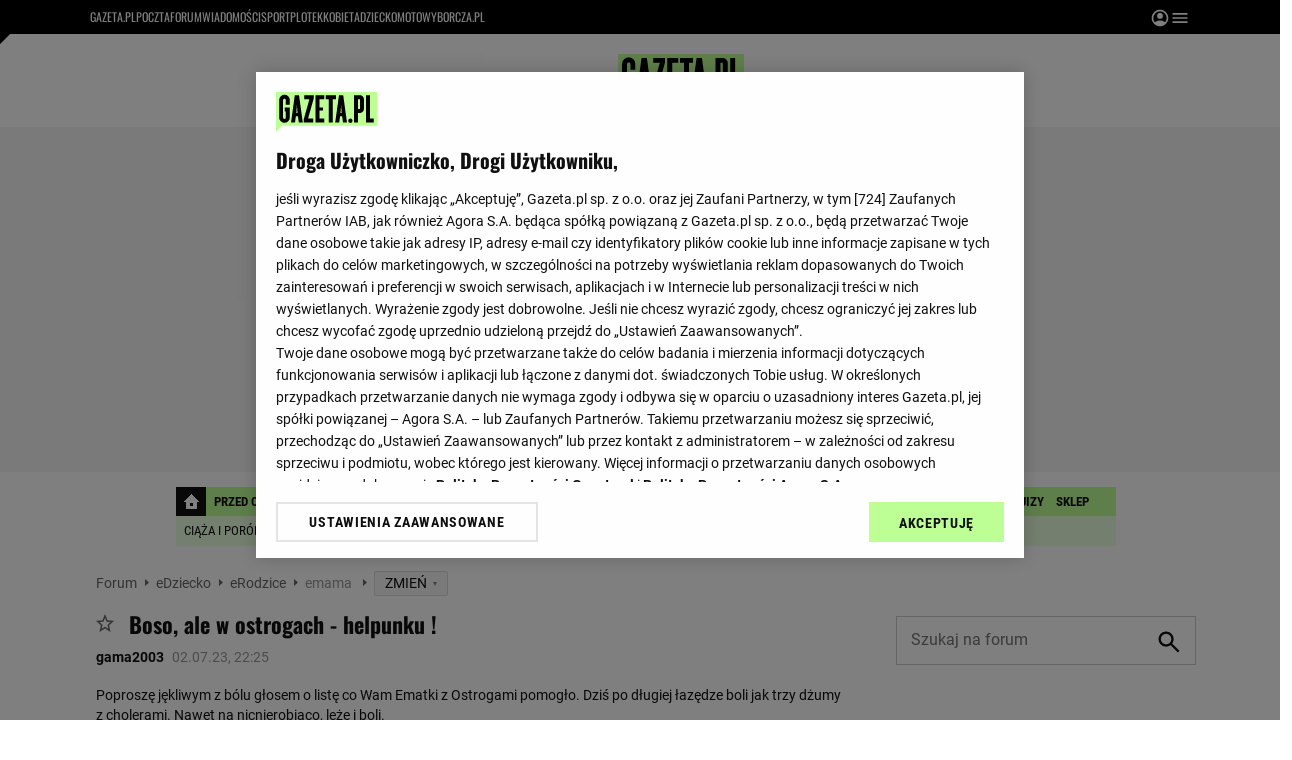

--- FILE ---
content_type: text/html;charset=UTF-8
request_url: https://forum.gazeta.pl/forum/w,567,176296387,176296387,Boso_ale_w_ostrogach_helpunku_.html
body_size: 44841
content:
<!DOCTYPE html>
<html>
<head>
                 <link rel="preconnect" href="https://biv.gazeta.pl" />
        <link rel="preconnect" href="https://cdn.cookielaw.org" />

                   <!-- IAB forum.gazeta.pl . -->
                         <script src="https://biv.gazeta.pl/resources/privacy-consent-manager/gazeta/rodoguard.gazeta.main.iife.js?v=1&t=1761556297916"></script>      <!-- OneTrust with PCM (Privacy Consent Manager) -->
                 <script src="https://cdn.cookielaw.org/scripttemplates/otSDKStub.js" type="text/javascript" charset="UTF-8" data-domain-script="5e85b2f9-53b0-4b66-a9b4-60da101e48ab" data-language="pl"></script>
                <script type="text/javascript">
                    function OptanonWrapper() { }
                </script>
                <!-- Load CCPA Addon -->
                <script src="https://cdn.cookielaw.org/opt-out/otCCPAiab.js" charset="UTF-8" ccpa-opt-out-ids="C0004,STACK42" ccpa-opt-out-geo="CA" ccpa-opt-out-lspa="false"></script>

                     <script async src="https://biv.gazeta.pl/resources/privacy-consent-manager/gazeta/gdpr.gazeta.main.iife.js?v=1&t=1764579138884"></script>       <!-- create unique id for ads measure -->
<script>
    // uuidv4
    function uuidv4() {
        return 'xxxxxxxx-xxxx-4xxx--yxxx-xxxxxxxxxxxx'.replace(/[xy]/g, function(c){
            var r = Math.random() * 16 | 0, v = c == 'x' ? r : (r & 0x3 | 0x8);
            return v.toString(16);
        });
    }
    function readCookie(name) {
        const result = document.cookie.match('(^|;)\\s*' + name + '\\s*=\\s*([^;]+)');
        return result ? result.pop() : '';
    }
    const rodoConsents = readCookie('rodoConsents');
    if (rodoConsents) {
        try {
            window.site_details = JSON.parse(rodoConsents);
        } catch(e) {}
    } else {
        window.site_details = {
            tcf_r: false
        };
    }
    window.site_details = window.site_details || {};
    window.site_details.ppvid = uuidv4();
</script>  
<!-- 22434776, [ /tpl/prod/modules/header/rodo/IABConsentBox.jsp ], emptyBean-->
                  <title>Boso, ale w ostrogach - helpunku ! - emama - Forum dyskusyjne | Gazeta.pl</title><!-- fh1.5 fbg PROD -->
<meta http-equiv="Content-Type" content="text/html; charset=UTF-8">
<meta http-equiv="Content-Language" content="pl">
<meta http-equiv="X-UA-Compatible" content="IE=Edge" />
 <META NAME="ROBOTS" CONTENT="NOARCHIVE">
 <META NAME="GOOGLEBOT" CONTENT="NOARCHIVE">
      <meta property="og:url" content="https://forum.gazeta.pl/forum/w,567,176296387,176296387,Boso_ale_w_ostrogach_helpunku_.html"/>
<meta property="og:site_name" content="Forum.gazeta.pl"/>
<meta property="og:title" content="Boso, ale w ostrogach - helpunku ! - emama - Forum dyskusyjne | Gazeta.pl"/>
<meta property="og:type" content="article"/>
<meta property="og:image" content="https://static.im-g.pl/im/0/19601/m19601920.png" />
 <meta property="fb:page_id" content="190678744438"/>
 <META name="google-site-verification" content="5085Ij1x9RsFKORhZyjV5Q9U_gK39xdwTOTC9E1qmkE" />   <meta name="Description" content="Poproszę jękliwym z bólu głosem o listę co Wam Ematki z Ostrogami pomogło. Dziś po długiej łazędze boli jak trzy dżumy z cholerami. Nawet na nicnierobiąco, leżę i boli.  Udam się do piętologa oczywiście, ale mój w tym temacie wybraniec ">
<meta name="Keywords" content="mama, emama, dziecko, macierzyństwo"> <link rel="apple-touch-icon-precomposed" href="https://static.im-g.pl/static/spolecznosci/forum-new/master/assets/rebranding/favicon/apple-touch-icon.png">
<link rel="shortcut icon" href="https://static.im-g.pl/static/spolecznosci/forum-new/master/assets/rebranding/favicon/favicon.ico" type="image/x-icon">     <link rel="stylesheet" href="https://static.im-g.pl/static/spolecznosci/forum-new/master/build/1.3.2/style.cssgz?t=1765367927886">   <link rel="alternate" type="application/rss+xml" title="emama - najnowsze w±tki" href="https://forum.gazeta.pl/forum/rss,0.html?f=567" />
<link rel="alternate" type="application/rss+xml" title="emama - najnowsze posty" href="https://forum.gazeta.pl/forum/rss,0.html?f=567&type=1" />
   <!-- (C)2000-2014 Gemius SA - gemiusAudience -->
<script type="text/javascript">
    window.pp_gemius_identifier_part1 = new String('zCs7K3hfcAzOaHTYidmNFZby33lUCMefNE8Jq3z6Ixj.z7/arg=108402/sarg=567');
 </script> 

   <script>
window.uniid = window.uniid || {};
   
    (function () {
    let base, c, cric, params;
    c = document.cookie.split("; ");
    for (let i = 0; i < c.length; i++) {
        let row = c[i].trim();
        if (row.substring(0, 5) === "cric=") {
            cric = row.substring(5).replace(/['"]+/g, '');
            break;
        }
    }
    if (cric) {
        try {
            base = window.atob(cric);
            params = new URLSearchParams("?" + base);
            uniid.pubid = params.get("p");
            uniid.hid = params.get("h");
        } catch (error) {
            uniid.error = "Cri parsing error: "+error;
        }
    }
    })();

	var gazeta_pl = gazeta_pl || {};
	gazeta_pl.documentParam= {
		"root": "/forum/"
	};
	
	gazeta_pl.forumSettings = {
		userLogged: false,
		forumId: 1
    };
    
    gazeta_pl.forumExternalSettings = {
      temporaryLogged: false,
      userSource: ""
    };
    
    gazeta_pl.hpNotificationsEnabled = true;
     </script>
  <!-- audience solution-->
<script type="text/plain" class="optanon-category-STACK42" src="https://atm.api.dmp.nsaudience.pl/atm.js?sourceId=agora" async></script>
<script type="text/plain" class="optanon-category-STACK42">
    (function (w, a, c) {
        if (w[a]) { return }
        var s = function () {
            var ar = Array.prototype.slice.call(arguments);
            return new Promise(function (r, e) { s[c].push({ a: ar, c: r, e: e }) });
        }
        s[c] = []
        w[a] = s
    })(window, "__atm", "_calls")
</script>
<!-- /audience solution-->
 <!-- DataOcean -->
<script type="text/plain" class="optanon-category-STACK42">
	window.DataOcean = window.DataOcean || {};
	window.DataOcean.userEventCache = window.DataOcean.userEventCache || [];
	var sendDataOceanEvent = function(eventId, attributes) {
	  var dataOceanEvent = {
		e: eventId,
		a: attributes
	  };
	  window.DataOcean.userEventCache.push(dataOceanEvent);
	}
</script>
<!-- /DataOcean -->
<!-- 410352976, [ /ressources/head/head.jsp ], forumHeader-->
 <!-- app66:tomcat-forum-v2: 1540000_P20_dfp -->
 <link rel="stylesheet" type="text/css" href="https://static.im-g.pl/css/forum/wortale/edziecko.css?v=1"><!-- UZREditor --><!-- htmEOF -->
<!-- 10814843, [ /htm/10814/j10814843.htm ], null-->
 <script>
    (function() {
        var frame = window;
        var cmpFrame;
        var cmpCallbacks = {};
        while (frame) {
            try {
                if (frame.frames['__tcfapiLocator']) {
                    cmpFrame = frame;
                    break;
                }
            } catch (ignore) {}
            if (frame === window.top) {
                break;
            }
            frame = frame.parent;
        }

        function postMessageHandler(event) {
            var msgIsString = typeof event.data === 'string';
            var json = {};

            try {
                if (msgIsString) {
                    json = JSON.parse(event.data);
                } else {
                    json = event.data;
                }
            } catch (ignore) {}

            var payload = json.__tcfapiCall;

            if (payload) {
                window.__tcfapi(
                    payload.command,
                    payload.version,

                    function(retValue, success) {
                        var returnMsg = {
                            __tcfapiReturn: {
                                returnValue: retValue,
                                success: success,
                                callId: payload.callId
                            }
                        };
                        if (msgIsString) {
                            returnMsg = JSON.stringify(returnMsg);
                        }
                        event.source.postMessage(returnMsg, '*');
                    },
                    payload.parameter
                );
            }
        }
        window.addEventListener('message', postMessageHandler, false);
    }());
</script>

<script type="text/javascript">
    var dfpParams = dfpParams || {
        slots: {}
    };
    var googletag = googletag || {};
    googletag.cmd = googletag.cmd || [];
    var putBanDFPInViewObject = putBanDFPInViewObject || function() {}
</script>

<style class="dfp-hide-inactive">
        .adviewDFPBanner:not(.DFP-042-FOOTBOARD, .DFP-091-RELATED, .DFP-035-RECTANGLE-BTF, .DFP-003-RECTANGLE, .DFP-007-CONTENTBOARD, .DFP-011-MIDBOARD, .DFP-019-TOPLAYER, .DFP-019-INTERSTITIAL, .DFP-001-TOPBOARD, .activeBan, [id^="DFP-003-RECTANGLE"]) {
            display: none !important;
        }
    </style>

    <link rel="preconnect" href="https://securepubads.g.doubleclick.net" crossorigin>
    <script async src="https://securepubads.g.doubleclick.net/tag/js/gpt.js" class="optanon-category-C0001" type="text/plain"></script>
        <script type="text/javascript">

        if (!window.AG) {
            window.AG = {};
            window.AG.rodoAccepted = -1;
        }

        window.site_details = window.site_details || {};
        window.site_details.ppvjsp = 30;
        dfpParams.prefix = '/75224259/AGORA-IN/Forum/parenting';
        dfpParams.jsp = 30;
        dfpParams.dir = 'forum';
        dfpParams.dx = '108402';
        dfpParams.ppvid = window.site_details.ppvid || '';
        dfpParams.slots = dfpParams.slots || {};
        dfpParams.video = dfpParams.video || {};

        
            dfpParams.slots['042-FOOTBOARD'] = { id: '042-FOOTBOARD', url: "fif.htm?adUnit=/75224259/AGORA-IN/Forum/parenting/042-FOOTBOARD&adUnitCode=042-FOOTBOARD&adUnitSize=[[728,90],[750,100],[750,200],[750,300],[940,300],[970,250]]&dx=567f&dir=forum&f=567&jsp=30", sizes: [[728,90],[750,100],[750,200],[750,300],[940,300],[970,250]], autoLoad: true, autoLoadMargin: 200, outOfPage: false, adUnit: '/75224259/AGORA-IN/Forum/parenting/042-FOOTBOARD' };
        
            dfpParams.slots['091-RELATED'] = { id: '091-RELATED', url: "fif.htm?adUnit=/75224259/AGORA-IN/Forum/parenting/091-RELATED&adUnitCode=091-RELATED&adUnitSize=['fluid']&dx=567f&dir=forum&f=567&jsp=30", sizes: ['fluid'], autoLoad: true, autoLoadMargin: 200, outOfPage: false, adUnit: '/75224259/AGORA-IN/Forum/parenting/091-RELATED' };
        
            dfpParams.slots['035-RECTANGLE-BTF'] = { id: '035-RECTANGLE-BTF', url: "fif.htm?adUnit=/75224259/AGORA-IN/Forum/parenting/035-RECTANGLE-BTF&adUnitCode=035-RECTANGLE-BTF&adUnitSize=[[300,250]]&dx=567f&dir=forum&f=567&jsp=30", sizes: [[300,250]], autoLoad: true, autoLoadMargin: 100, outOfPage: false, adUnit: '/75224259/AGORA-IN/Forum/parenting/035-RECTANGLE-BTF' };
        
            dfpParams.slots['003-RECTANGLE'] = { id: '003-RECTANGLE', url: "fif.htm?adUnit=/75224259/AGORA-IN/Forum/parenting/003-RECTANGLE&adUnitCode=003-RECTANGLE&adUnitSize=[[300,250],[300,600],[160,600],[120,600]]&dx=567f&dir=forum&f=567&jsp=30", sizes: [[300,250],[300,600],[160,600],[120,600]], autoLoad: true, autoLoadMargin: 200, outOfPage: false, adUnit: '/75224259/AGORA-IN/Forum/parenting/003-RECTANGLE' };
        
            dfpParams.slots['007-CONTENTBOARD'] = { id: '007-CONTENTBOARD', url: "fif.htm?adUnit=/75224259/AGORA-IN/Forum/parenting/007-CONTENTBOARD&adUnitCode=007-CONTENTBOARD&adUnitSize=[[300,250],[320,250],[336,280],[620,200],[750,100],[750,200],[750,300],[728,90]]&dx=567f&dir=forum&f=567&jsp=30", sizes: [[300,250],[320,250],[336,280],[620,200],[750,100],[750,200],[750,300],[728,90]], autoLoad: true, autoLoadMargin: 0, outOfPage: false, adUnit: '/75224259/AGORA-IN/Forum/parenting/007-CONTENTBOARD' };
        
            dfpParams.slots['011-MIDBOARD'] = { id: '011-MIDBOARD', url: "fif.htm?adUnit=/75224259/AGORA-IN/Forum/parenting/011-MIDBOARD&adUnitCode=011-MIDBOARD&adUnitSize=[[750,300],[750,200],[750,100],[728,90],[336,280],[300,250],'fluid']&dx=567f&dir=forum&f=567&jsp=30", sizes: [[750,300],[750,200],[750,100],[728,90],[336,280],[300,250],'fluid'], autoLoad: true, autoLoadMargin: 100, outOfPage: false, adUnit: '/75224259/AGORA-IN/Forum/parenting/011-MIDBOARD' };
        
            dfpParams.slots['019-TOPLAYER'] = { id: '019-TOPLAYER', url: "fif.htm?adUnit=/75224259/AGORA-IN/Forum/parenting/019-TOPLAYER&adUnitCode=019-TOPLAYER&adUnitSize=[]&dx=567f&dir=forum&f=567&jsp=30", sizes: [], autoLoad: false, autoLoadMargin: 200, outOfPage: true, adUnit: '/75224259/AGORA-IN/Forum/parenting/019-TOPLAYER' };
        
            dfpParams.slots['019-INTERSTITIAL'] = { id: '019-INTERSTITIAL', url: "fif.htm?adUnit=/75224259/AGORA-IN/Forum/parenting/019-INTERSTITIAL&adUnitCode=019-INTERSTITIAL&adUnitSize=[]&dx=567f&dir=forum&f=567&jsp=30", sizes: [], autoLoad: false, autoLoadMargin: 0, outOfPage: true, adUnit: '/75224259/AGORA-IN/Forum/parenting/019-INTERSTITIAL' };
        
            dfpParams.slots['001-TOPBOARD'] = { id: '001-TOPBOARD', url: "fif.htm?adUnit=/75224259/AGORA-IN/Forum/parenting/001-TOPBOARD&adUnitCode=001-TOPBOARD&adUnitSize=[[728,90],[750,100],[750,200],[750,300],[940,300],[970,250],[1170,300]]&dx=567f&dir=forum&f=567&jsp=30", sizes: [[728,90],[750,100],[750,200],[750,300],[940,300],[970,250],[1170,300]], autoLoad: false, autoLoadMargin: 200, outOfPage: false, adUnit: '/75224259/AGORA-IN/Forum/parenting/001-TOPBOARD' };
        
                dfpParams.video.preroll = '//pubads.g.doubleclick.net/gampad/ads?sz=400x300|640x480&iu=/75224259/AGORA-IN/Forum/parenting/090-PREROLL&cust_params=pos%3D090-PREROLL%26dx%3D567f%26jsp%3D30%26dir%3Dforum%26kw%3D[brandsafe]%2C[player_type]%26dystrybutor%3D[distributor_id]%26passback_id%3D[passback_id]%26domena%3D[adview_hostname]%26cb%3D[cb]%26adid%3D[adid]%26temp%3D[temp]%26dx%3D108402%26f%3D567&url=[locationhref]&description_url=[locationhref]&impl=s&gdfp_req=1&env=vp&output=vast&unviewed_position_start=1&correlator=[timestamp]';
            
                dfpParams.video.audio = '//pubads.g.doubleclick.net/gampad/ads?sz=1x1&iu=/75224259/AGORA-IN/Forum/parenting/090-PREROLL&cust_params=pos%3D090-PREROLL%26dx%3D567f%26jsp%3D30%26dir%3Dforum%26kw%3D[brandsafe]%2C[player_type]%2Caudio%26dystrybutor%3D[distributor_id]%26passback_id%3D[passback_id]%26domena%3D[adview_hostname]%26cb%3D[cb]%26dx%3D108402%26f%3D567&url=[locationhref]&description_url=[locationhref]&impl=s&gdfp_req=1&env=instream&output=vast&ad_type=audio&unviewed_position_start=1&correlator=[timestamp]';
            

        // slots:HB_SLOTS
        

// PREBID CORE ADUNITS 20250115
var adUnitsConfiguration = [{
		// forum.gazeta.pl_001-TOPBOARD
        code: 'div-gpt-ad-001-TOPBOARD-0',
        mediaTypes: {
            banner: {
                sizes: [[970, 250], [750, 300], [750, 200], [750, 100], [728, 90], [940, 300], [1170, 300]]
            }
        },
        bids: [
            { bidder: 'appnexus', params: { placementId: '20921649' }},
            { bidder: 'adf', params: { mid: '956334' }},
            { bidder: 'adfSig', params: { mid: '2032598' }},
            { bidder: 'smartadserver', params: { currency: 'USD', domain: '//prg.smartadserver.com',  siteId:  '173809', pageId: '1335499', formatId: '96748' }},
            { bidder: 'ix', params: { size: [970,250], siteId: '618717' }},
            { bidder: 'rtbhouse', params: { region: 'prebid-eu', publisherId: 'da39a3ee5e6b4b0d' }},
            // { disabled: true, bidder: 'connectad', params: { networkId: '10047', siteId: '1041006' }},
            { bidder: 'criteo', params: { networkId: 3400, publisherSubId: 'Forum_001-TOPBOARD' }}]
        },{
        // forum.gazeta.pl_011-MIDBOARD
        code: '011-MIDBOARD',
		prebidMargin: 1350,
		testPrebidMargin: { 
			  percentOfChoice: 5,
			  start: 1100,
			  end: 1400,
			  step: 50
		},
        mediaTypes: {
            banner: {
                sizes: [[750, 300], [750, 200], [750, 100], [728, 90], [336, 280], [300, 250]]
            },
			native: {
				title: { required: true, len: 80 },
				body: { required: false },
				image: { required: true, sizes: [[300, 210], [300,150], [140,100]] },
				sponsoredBy: { required: false },
				icon: { required: false }
			}
        },
        bids: [
            { bidder: 'appnexus', params: { placementId: '27150083' }},
            { bidder: 'adf', params: { mid: '1041073' }},
            { bidder: 'adfSig', params: { mid: '2032601' }},
			{ bidder: 'sspBC', params: { siteId: '238104', id: '800' }},
            { bidder: 'smartadserver', params: { currency: 'USD', domain: '//prg.smartadserver.com',  siteId:  '173809', pageId: '1335499', formatId: '101284' }},
            { bidder: 'ix', params: { siteId: '1062620' }},
            { bidder: 'rtbhouse', params: { region: 'prebid-eu', publisherId: 'da39a3ee5e6b4b0d' }},
            { bidder: 'connectad', params: { networkId: '10047', siteId: '1080984' }},
           // { disabled: true, bidder: 'triplelift', params: { inventoryCode: 'forum_011-MIDBOARD' }},
			{ bidder: 'visx', params: { uid: '921728' }},
            { bidder: 'criteo', params: { networkId: 3400, publisherSubId: 'Forum_011-MIDBOARD' }},
			{ bidder: 'teads', params: { placementId: 210512, pageId: 195033 }},
		//{ disabled: true, bidder: 'adagio', params: { organizationId: '1086', site: 'forum-gazeta-pl', placement: 'forum.gazeta.pl_011-MIDBOARD', adUnitElementId: 'banC1', pagetype: 'article', environment: 'desktop' }},
            { bidder: 'richaudience', params: { pid: 'oWWquDXuRG', supplyType: 'site' }},
			{ bidder: 'rubicon', params: { accountId: '26046', siteId: '514840', zoneId: '3092158' }}]
        },{
        // forum.gazeta.pl_003-RECTANGLE
        code: '003-RECTANGLE',
        prebidMargin: 800,
		testPrebidMargin: { 
			  percentOfChoice: 5,
			  start: 800,
			  end: 1200,
			  step: 50
		},
        mediaTypes: {
            banner: {
                sizes: [[300, 600], [240, 400], [160, 600], [120, 600], [300, 250]]
            },
			native: {
				title: { required: true, len: 80 },
				body: { required: false },
				image: { required: true, sizes: [[300, 210], [300,150], [140,100]] },
				sponsoredBy: { required: false },
				icon: { required: false }
			}
        },
        bids: [
            { bidder: 'appnexus', params: { placementId: '20921650' }},
            { bidder: 'adf', params: { mid: '956336' }},
            { bidder: 'adfSig', params: { mid: '2032603' }},
			{ bidder: 'sspBC', params: { siteId: '238104', id: '801' }},
            { bidder: 'smartadserver', params: { currency: 'USD', domain: '//prg.smartadserver.com',  siteId:  '173809', pageId: '1335499', formatId: '96749' }},
            { bidder: 'ix', params: { siteId: '1062621' }},
            { bidder: 'rtbhouse', params: { region: 'prebid-eu', publisherId: 'da39a3ee5e6b4b0d' }},
            { bidder: 'connectad', params: { networkId: '10047', siteId: '1080982' }},
           // { disabled: true, bidder: 'triplelift', params: { inventoryCode: 'forum_003-RECTANGLE' }},
			{ bidder: 'visx', params: { uid: '921726' }},
            { bidder: 'criteo', params: { networkId: 3400, publisherSubId: 'Forum_003-RECTANGLE' }},
			{ bidder: 'teads', params: { placementId: 210504, pageId: 195025 }},
            { bidder: 'richaudience', params: { pid: 'oOFgicttLY', supplyType: 'site' }},
			{ bidder: 'rubicon', params: { accountId: '26046', siteId: '514840', zoneId: '3091640' }}]
        },{
        // forum.gazeta.pl_007-CONTENTBOARD
        code: '007-CONTENTBOARD',
		prebidMargin: 700,
		testPrebidMargin: { 
			  percentOfChoice: 5,
			  start: 700,
			  end: 1000,
			  step: 50
		},
        mediaTypes: {
            banner: {
                sizes: [[750, 300], [750, 200], [750, 100], [336, 280], [300, 250], [240, 400], [320, 250]]
            },
			native: {
				title: { required: true, len: 80 },
				body: { required: false },
				image: { required: true, sizes: [[300, 210], [300,150], [140,100]] },
				sponsoredBy: { required: false },
				icon: { required: false }
			}
        },
        bids: [
            { bidder: 'appnexus', params: { placementId: '20921651' }},
            { bidder: 'adf', params: { mid: '956335' }},
            { bidder: 'adfSig', params: { mid: '2032602' }},
			// { disabled: true, bidder: 'caroda', params: { ctok: '010af4540103704a' }},
			{ bidder: 'sspBC', params: { siteId: '238104', id: '802' }},
            { bidder: 'smartadserver', params: { currency: 'USD', domain: '//prg.smartadserver.com',  siteId:  '173809', pageId: '1335499', formatId: '96750' }},
            { bidder: 'ix', params: { siteId: '1062622' }},
            { bidder: 'rtbhouse', params: { region: 'prebid-eu', publisherId: 'da39a3ee5e6b4b0d' }},
            { bidder: 'connectad', params: { networkId: '10047', siteId: '1080983' }},
            { bidder: 'criteo', params: { networkId: 3400, publisherSubId: 'Forum_007-CONTENTBOARD' }},
			{ bidder: 'visx', params: { uid: '921727' }},
           // { disabled: true, bidder: 'triplelift', params: { inventoryCode: 'forum_007-CONTENTBOARD' }},
			{ bidder: 'teads', params: { placementId: 210503, pageId: 195024 }},
            { bidder: 'richaudience', params: { pid: 'oeydfJYUKA', supplyType: 'site' }},
			{ bidder: 'rubicon', params: { accountId: '26046', siteId: '514840', zoneId: '3092160' }}]
        },{
        // forum.gazeta.pl_035-RECTANGLE-BTF
        code: '035-RECTANGLE-BTF',
		prebidMargin: 1300,
		testPrebidMargin: { 
			  percentOfChoice: 5,
			  start: 1100,
			  end: 1400,
			  step: 50
		},
        mediaTypes: {
            banner: {
                sizes: [[300, 250]]
            },
			native: {
				title: { required: true, len: 80 },
				body: { required: false },
				image: { required: true, sizes: [[300, 210], [300,150], [140,100]] },
				sponsoredBy: { required: false },
				icon: { required: false }
			}
        },
        bids: [
            { bidder: 'appnexus', params: { placementId: '21607736' }},
            { bidder: 'adf', params: { mid: '1041157' }},
            { bidder: 'adfSig', params: { mid: '2032604' }},
			{ bidder: 'sspBC', params: { siteId: '238104', id: '803' }},
            { bidder: 'smartadserver', params: { currency: 'USD', domain: '//prg.smartadserver.com',  siteId:  '173809', pageId: '1335499', formatId: '101285' }},
            { bidder: 'ix', params: { siteId: '1062623' }},
            { bidder: 'rtbhouse', params: { region: 'prebid-eu', publisherId: 'da39a3ee5e6b4b0d' }},
            { bidder: 'connectad', params: { networkId: '10047', siteId: '1080986' }},
           // { disabled: true, bidder: 'triplelift', params: { inventoryCode: 'Forum_035-RECTANGLE-BTF' }},
			{ bidder: 'visx', params: { uid: '926211' }},
            { bidder: 'criteo', params: { networkId: 3400, publisherSubId: 'Forum_035-RECTANGLE-BTF' }},
			{ bidder: 'teads', params: { placementId: 210502, pageId: 195023 }},
            { bidder: 'richaudience', params: { pid: 'netTqLH8X0', supplyType: 'site' }},
			{ bidder: 'rubicon', params: { accountId: '26046', siteId: '514840', zoneId: '3092126' }}]
        },{
        // forum.gazeta.pl_067-RECTANGLE-BTF
        code: '067-RECTANGLE-BTF',
		prebidMargin: 1600,
		testPrebidMargin: { 
			  percentOfChoice: 5,
			  start: 1400,
			  end: 1700,
			  step: 50
		},
        mediaTypes: {
            banner: {
                sizes: [[300, 250]]
            },
			native: {
				title: { required: true, len: 80 },
				body: { required: false },
				image: { required: true, sizes: [[300, 210], [300,150], [140,100]] },
				sponsoredBy: { required: false },
				icon: { required: false }
			}
        },
        bids: [
            { bidder: 'appnexus', params: { placementId: '21607766' }},
            { bidder: 'adf', params: { mid: '1041202' }},
            { bidder: 'adfSig', params: { mid: '2032605' }},
			{ bidder: 'sspBC', params: { siteId: '238104', id: '804' }},
            { bidder: 'smartadserver', params: { currency: 'USD', domain: '//prg.smartadserver.com',  siteId:  '173809', pageId: '1335499', formatId: '101286' }},
            { bidder: 'ix', params: { siteId: '1062624' }},
            { bidder: 'rtbhouse', params: { region: 'prebid-eu', publisherId: 'da39a3ee5e6b4b0d' }},
            { bidder: 'connectad', params: { networkId: '10047', siteId: '1080988' }},
           // { disabled: true, bidder: 'triplelift', params: { inventoryCode: 'Forum_067-RECTANGLE-BTF' }},
			{ bidder: 'visx', params: { uid: '926212' }},
            { bidder: 'criteo', params: { networkId: 3400, publisherSubId: 'Forum_067-RECTANGLE-BTF' }},
			{ bidder: 'teads', params: { placementId: 210501, pageId: 195022 }},
            { bidder: 'richaudience', params: { pid: 'i4En4V7CJN', supplyType: 'site' }},
			{ bidder: 'rubicon', params: { accountId: '26046', siteId: '514840', zoneId: '3092128' }}]
        },{
        // forum.gazeta.pl_042-FOOTBOARD
        code: '042-FOOTBOARD',
		prebidMargin: 1500,
		testPrebidMargin: { 
			  percentOfChoice: 5,
			  start: 900,
			  end: 2000,
			  step: 100
		},
        mediaTypes: {
            banner: {
                sizes: [[728, 90], [750, 100], [750, 200], [750, 300], [940, 300], [970, 250]]
            },
			native: {
				title: { required: true, len: 80 },
				body: { required: false },
				image: { required: true, sizes: [[300, 210], [300,150], [140,100]] },
				sponsoredBy: { required: false },
				icon: { required: false }
			}
        },
        bids: [
            { bidder: 'appnexus', params: { placementId: '21607790' }},
            { bidder: 'adf', params: { mid: '1041228' }},
            { bidder: 'adfSig', params: { mid: '2032599' }},
			{ bidder: 'sspBC', params: { siteId: '238104', id: '805' }},
            { bidder: 'smartadserver', params: { currency: 'USD', domain: '//prg.smartadserver.com',  siteId:  '173809', pageId: '1335499', formatId: '101287' }},
            { bidder: 'ix', params: { siteId: '1062625' }},
            { bidder: 'rtbhouse', params: { region: 'prebid-eu', publisherId: 'da39a3ee5e6b4b0d' }},
            { bidder: 'connectad', params: { networkId: '10047', siteId: '1080987' }},
           // { disabled: true, bidder: 'triplelift', params: { inventoryCode: 'Forum_042-FOOTBOARD' }},
			{ bidder: 'visx', params: { uid: '926213' }},
            { bidder: 'criteo', params: { networkId: 3400, publisherSubId: 'Forum_042-FOOTBOARD' }},
			{ bidder: 'teads', params: { placementId: 210500, pageId: 195021 }},
            { bidder: 'richaudience', params: { pid: 'QUNImFOPl7', supplyType: 'site' }},
			{ bidder: 'rubicon', params: { accountId: '26046', siteId: '514840', zoneId: '3092162' }}]
        }
];

window.adUnitsConfiguration = adUnitsConfiguration;

// marginAutoLoadTest 20220811
window.marginAutoLoadTest = [
    {
        slotName: '035-RECTANGLE-BTF',
        testMargins: [0, 100, 200, 300, 400, 500, 600, 700, 800],
        testGroup: 5
    },
    {
        slotName: '007-CONTENTBOARD',
        testMargins: [0, 100, 200, 300, 400, 500, 600, 700, 800],
        testGroup: 5
    },
    {
        slotName: '042-FOOTBOARD',
        testMargins: [0, 100, 200, 300, 400, 500, 600, 700, 800],
        testGroup: 5
    },
    {
        slotName: '067-RECTANGLE-BTF',
        testMargins: [0, 100, 200, 300, 400, 500, 600, 700, 800],
        testGroup: 5
    },
    {
        slotName: '011-MIDBOARD',
        testMargins: [0, 100, 200, 300, 400, 500, 600, 700, 800],
        testGroup: 5
    },
];
window.disablePBLoad = true;
<!-- /* eslint-disable-line */ --></script><script type='text/plain' class="optanon-category-C0001">
  const qwID = (()=>{
      const h = (e)=>{return dfpParams.prefix.includes(e);};
      let o;
      if(h('AGORA-IN/Moto')) o = '744f7067-d953-4837-9026-423cd92e1be2';
      else if(h('AGORA-IN/Plotek')) o = '3da74137-30aa-452e-9127-977244f2da42';
      else if(h('AGORA-IN/Next')) o = 'a001f0fe-e209-4f74-8024-718d0ad85397';
      else if(h('AGORA-IN/Podroze')) o = '42fdd8b2-2d2d-4c51-885f-e530bd5676ab';
      else if(h('AGORA-IN/Kobieta')) o = 'bf659dc8-ae56-442b-86a1-505c8195d475';
      else if(h('AGORA-IN/Groszki')) o = '176f5e03-c0cf-4b6a-b15d-d7759385af53';  
      else if(h('AGORA-IN/G')) o = '863cdd06-aa06-482c-a5e4-5f512960cf92';
      else if(h('AGORA-IN/Forum')) o = 'fc5c27b3-541d-4357-a193-95e977a9694b';
      else if(h('AGORA-IN/Edziecko')) o = '085ced14-0601-4947-b1ee-fcd342cfb4ea';
      else if(h('AGORA-IN/S-SPORT')) o = 'b9782829-775e-4a4e-800f-eb94e6184609';
      else if(h('AGORA-IN/Wiadomosci')) o = '701d18d0-0b98-4e7b-b90e-bca257bf7986';
      else if(h('AGORA-IN/Haps')) o = 'c7f804f7-758e-4871-bfb6-6a39cd7f89ae';
      else if(h('AGORA-IN/Kultura')) o = 'c9343410-1128-4e86-9c9d-fd68b24c94b1';
      else if(h('AGORA-IN/Weekend')) o = '85f3a846-a643-4484-bf8f-7ba426b5a6af';  
      else if(h('AGORA-IN/Avanti24')) o = 'ac449a99-494b-4d65-9e66-13d0d6b4b976';
      else if(h('AGORA-IN/CzteryKaty')) o = '9d3c5a9c-8b4f-4f40-8d7f-a70cba1dc7f7';  
      else if(h('AGORA-IN/Buzz')) o = '25f4af90-2669-4168-b15a-b9d1885932d5';    
      else if(h('AGORA-IN/MetroWarszawa')) o = '81cf40ac-8227-4fa4-beca-fcc65c0380cd';     
      else if(h('AGORA-IN/Zdrowie')) o = 'bab1a3c5-bb42-4fe4-a679-7b0e5c67ac21'; 
      else o = '';
      return o;
  })();
    window.ybConfiguration = window.ybConfiguration || {};
    window.ybConfiguration = Object.assign({}, window.ybConfiguration, { integrationMethod: 'open_tag' });
    (function (y, i, e, L, D) {
        y.Yieldbird = y.Yieldbird || {};
        y.Yieldbird.cmd = y.Yieldbird.cmd || [];
        i.cmd.push(function () { i.pubads().disableInitialLoad(); });
        L = e.createElement('script');
        L.async = true;
        L.src = `https://cdn.qwtag.com/${qwID}/qw.js`;
        D = e.getElementsByTagName('script')[0];
        (D.parentNode || e.head).insertBefore(L, D);
    })(window, window.googletag, document);

        // slots:HEADER_START_20
        </script>

    <script>
                !function(e){"object"==typeof exports&&"undefined"!=typeof module?module.exports=e():"function"==typeof define&&define.amd?define([],e):("undefined"!=typeof window?window:"undefined"!=typeof global?global:"undefined"!=typeof self?self:this).AdviewAdsTag=e()}(function(){return function o(i,a,r){function d(t,e){if(!a[t]){if(!i[t]){var n="function"==typeof require&&require;if(!e&&n)return n(t,!0);if(s)return s(t,!0);throw(e=new Error("Cannot find module '"+t+"'")).code="MODULE_NOT_FOUND",e}n=a[t]={exports:{}},i[t][0].call(n.exports,function(e){return d(i[t][1][e]||e)},n,n.exports,o,i,a,r)}return a[t].exports}for(var s="function"==typeof require&&require,e=0;e<r.length;e++)d(r[e]);return d}({1:[function(e,t,n){Object.defineProperty(n,"__esModule",{value:!0});let o={ab:()=>.1<=Math.random()?"b":"a"+Math.floor(10*Math.random()),dc:()=>o.dool?"d":"c"+Math.floor(20*Math.random()),dool:.1<=Math.random(),ff:String(Math.round(Math.random()))};n.default=o},{}],2:[function(e,t,n){Object.defineProperty(n,"__esModule",{value:!0});n.default=e=>{var t=window.document.body,n=(window.screeningADFP=!0,"011-MIDBOARD"==e?'[id^="adsMidboardDivId_"]':"#adUnit-001-TOPBOARD"),e="011-MIDBOARD"==e?"midboard":"topboard",n=document.querySelector(n);n&&(n.style.cssText="background: transparent !important",n.classList.add("screeningADFP_"+e),t.classList.add("screeningADFP_"+e),n=document.querySelector(".index_body"))&&(n.style.width="fit-content",n.style.margin="0 auto","midboard"==e)&&(n.style.cssText="background: transparent !important")}},{}],3:[function(e,t,n){Object.defineProperty(n,"__esModule",{value:!0});n.default=["001-TOPBOARD","011-MIDBOARD","011-MIDBOARD-MOBI","003-RECTANGLE","003-RECTANGLE-NP","000-MAINBOARD","042-FOOTBOARD","087-ADBOARD-A","071-WINIETA","004-PAYPER","007-CONTENTBOARD","021-IMK","059-BUTTON","078-STYLBOARD","044-BIZBOARD","035-RECTANGLE-BTF","067-RECTANGLE-BTF","101-TOPBOARD-MOBI","104-RECTANGLE-MOBI","107-MAINBOARD-MOBI","150-BIZBOARD-MOBI","151-FUNBOARD-MOBI","152-STYLBOARD-MOBI","153-MOTOBOARD-MOBI","150-ADBOARD-A-MOBI","150-ADBOARD-B-MOBI","150-ADBOARD-C-MOBI","150-ADBOARD-D-MOBI","150-ADBOARD-F-MOBI","108-FOOTBOARD-MOBI","000-SPORTBOARD","076-MAINBUTTON","111-BIZBUTTON","076-MAINBUTTON","116-SPORTBUTTON","000-MAINBOX","099-BOMBKA-MOBI","099-BOMBKA","091-RELATED","091-RELATED-MOBI","011-MIDBOARD-1","011-MIDBOARD-2","011-MIDBOARD-3","011-MIDBOARD-4","011-MIDBOARD-5","011-MIDBOARD-6","011-MIDBOARD-7","011-MIDBOARD-8","011-MIDBOARD-9","011-MIDBOARD-1-MOBI","011-MIDBOARD-2-MOBI","011-MIDBOARD-3-MOBI","011-MIDBOARD-4-MOBI","011-MIDBOARD-5-MOBI","011-MIDBOARD-6-MOBI","011-MIDBOARD-7-MOBI","011-MIDBOARD-8-MOBI","011-MIDBOARD-9-MOBI","011-MIDBOARD-10","011-MIDBOARD-11","011-MIDBOARD-12","011-MIDBOARD-13","011-MIDBOARD-14","011-MIDBOARD-15","011-MIDBOARD-16","011-MIDBOARD-17","011-MIDBOARD-18","011-MIDBOARD-19","011-MIDBOARD-10-MOBI","011-MIDBOARD-11-MOBI","011-MIDBOARD-12-MOBI","011-MIDBOARD-13-MOBI","011-MIDBOARD-14-MOBI","011-MIDBOARD-15-MOBI","011-MIDBOARD-16-MOBI","011-MIDBOARD-17-MOBI","011-MIDBOARD-18-MOBI","011-MIDBOARD-19-MOBI","011-MIDBOARD-20","011-MIDBOARD-21","011-MIDBOARD-22","011-MIDBOARD-23","011-MIDBOARD-24","011-MIDBOARD-25","011-MIDBOARD-26","011-MIDBOARD-27","011-MIDBOARD-28","011-MIDBOARD-29","011-MIDBOARD-20-MOBI","011-MIDBOARD-21-MOBI","011-MIDBOARD-22-MOBI","011-MIDBOARD-23-MOBI","011-MIDBOARD-24-MOBI","011-MIDBOARD-25-MOBI","011-MIDBOARD-26-MOBI","011-MIDBOARD-27-MOBI","011-MIDBOARD-28-MOBI","011-MIDBOARD-29-MOBI"]},{}],4:[function(e,t,n){Object.defineProperty(n,"__esModule",{value:!0}),n.default={get:e=>("; "+document.cookie).split(`; ${e}=`).pop().split(";").shift(),set:(e,t)=>{var n="https:"==window.location.protocol,o=(new Date).getFullYear()+1;window.document.cookie=e+`=${t}; expires=Fri, 19 Jun ${o} 20:47:11 UTC; path=/`+(n?";Secure;SameSite=None":"")}}},{}],5:[function(e,t,n){Object.defineProperty(n,"__esModule",{value:!0});n.default=e=>{var t,n,o,i,a=window.AdviewAdsTag||window.adviewSPA,r=String(e.slot.getAdUnitPath().split("/").pop());((e,t)=>{t={active:!e.isEmpty,slot:t,height:e.size?e.size[1]:"fluid",width:e.size?e.size[0]:"fluid",divId:e.slot.getSlotElementId()},e=new CustomEvent("adviewDfpSlotRenderEnd",{detail:t});window.document.dispatchEvent(e)})(e,r),e.isEmpty||(n=(t="gazeta.pl_YBrecovery"===r)?(e=>{e=document.getElementById(e).parentElement;return e&&e.classList.contains("yb_recovery")?e:null})(e.slot.getSlotElementId()):((e,t)=>{e=(window.AdviewAdsTag||window.adviewSPA).putBanSlotsOnSite.includes(e)||window.adviewSPA?e:"adUnit-"+t,t=window.document.querySelector("#"+e);return t||console.warn(`AdsContainer (${e}) not exists`),t})(e.slot.getSlotElementId(),r))&&(e=((e,t)=>{let n=e.size[0];return n=1==n&&(e=t.querySelector("iframe"))?e.width:n})(e,n),i=e,(o=n).classList.add("activeBan"),o.classList.add("adviewDFPBanner"),i&&(o.style.marginLeft="auto",o.style.marginRight="auto",10<parseInt(i))&&(o.style.minWidth=i+"px",o.style.maxWidth=i+"px"),a.arrayLabels.includes(r)||t)&&((e,t)=>{let n=e.querySelector(".banLabel");n||((n=document.createElement("span")).className="banLabel",n.innerHTML="REKLAMA",e.insertBefore(n,e.children[0])),n.style.display="block",n.style.textAlign="center",n.style.width="100%",t&&(n.style.maxWidth=t+"px",n.style.marginLeft="auto",n.style.marginRight="auto")})(n,e)}},{}],6:[function(e,t,n){var o=this&&this.__importDefault||function(e){return e&&e.__esModule?e:{default:e}},i=(Object.defineProperty(n,"__esModule",{value:!0}),n.putBanSlotsOnSite=n.autoLoadSlot=n.arrayLabels=n.DFPTargeting=n.kwTargeting=n.adUnitClone=n.videoUrlParams=n._YB=n.slotRenderEnded=void 0,o(e(5))),i=(n.slotRenderEnded=i.default,o(e(10)));let a=o(e(11));var r=o(e(1)),r=(n._YB=r.default,o(e(3))),r=(n.arrayLabels=r.default,o(e(8))),r=(n.videoUrlParams=r.default,o(e(7)));n.kwTargeting=[];n.DFPTargeting=[];let d=[],s=(n.autoLoadSlot=d,[]);n.putBanSlotsOnSite=[],window.putBanDFPInViewObject=a.default,window.putBanDFP=i.default,window.addEventListener("message",r.default),window.document.addEventListener("DOMContentLoaded",()=>{d.forEach(e=>{var{id:e,sizes:t,autoLoadMargin:n}=window.dfpParams.slots[e];-1==s.indexOf(e)&&((0,a.default)({slot:e,divId:"adUnit-"+e,margin:n,unitSize:t}),s.push(e))})});n.adUnitClone=e=>(console.warn("Function adUnitClone has been deprecated and should be no longer used!"),e)},{1:1,10:10,11:11,3:3,5:5,7:7,8:8}],7:[function(e,t,n){var o=this&&this.__importDefault||function(e){return e&&e.__esModule?e:{default:e}};Object.defineProperty(n,"__esModule",{value:!0});let i=o(e(4)),a=e=>{"string"==typeof e.data&&-1!=e.data.indexOf("Adview MCGP:")&&("Adview MCGP: third party is not supported"==e.data?i.default.set("AdviewMCGP","first"):i.default.set("AdviewMCGP","third"),window.removeEventListener("message",a,!1))};n.default=a},{4:4}],8:[function(e,t,n){var o=this&&this.__importDefault||function(e){return e&&e.__esModule?e:{default:e}};Object.defineProperty(n,"__esModule",{value:!0});let i=o(e(1));n.default=()=>{var e=window.AdviewAdsTag.DFPTargeting;let n="",o="%2C[tryb_audio]";return e.forEach(e=>{var t=e.split("|");-1!=e.indexOf("kw")&&-1==o.indexOf(t[1])?o+="%2C"+t[1]:n+=`%26${t[0]}%3D`+t[1]}),n=(n+="%26yb_ab%3D"+i.default.ab())+("%26yb_ff%3D"+i.default.ff),window.contentCategories&&window.contentCategories.length&&(window.contentCategories=window.contentCategories.map(e=>e.replace("&","%2526")),n+="%26contentCategories%3D"+window.contentCategories.join("%2C")),window.customCategories&&window.customCategories.length&&(window.customCategories=window.customCategories.map(e=>e.replace("&","%2526")),n+="%26customCategories%3D"+window.customCategories.join("%2C")),window.activeSubscription&&(n+="%26subscription%3Dtrue"),o+n}},{1:1}],9:[function(e,t,n){Object.defineProperty(n,"__esModule",{value:!0}),n.prebidMarginGenerator=void 0;n.prebidMarginGenerator=t=>{if(t){let e=0;var{start:n,end:o,step:i,percentOfChoice:a}=t.testPrebidMargin,t=t.prebidMargin,r=100*Math.random();return e=a<r?t:((e,t,n)=>{t=Array(Math.ceil((t-e)/n)+1).fill(e).map((e,t)=>e+t*n);return t[Math.floor(Math.random()*t.length)]})(n,o,i)}}},{}],10:[function(e,t,n){var o=this&&this.__importDefault||function(e){return e&&e.__esModule?e:{default:e}},o=(Object.defineProperty(n,"__esModule",{value:!0}),o(e(1)));let M=window._YB||o.default;n.default=(u,D,t,O)=>{let f=["fif"];if(u){let t="string"==typeof u?u:u.slot;var n=window.slotsFif;let e=1;null!=n&&n.length?((o=n.find(e=>e.slotName===t))&&(e=o.slotNumber+1),o={slotName:t,slotNumber:e},(n=n.filter(e=>e.slotName!==t)).push(o),window.slotsFif=n):window.slotsFif=[{slotName:t,slotNumber:e}],f.push("fif"+e)}if(O&&(Array.isArray(O)?O.forEach(e=>f.push(e.trim())):"string"==typeof O&&O.split(",").forEach(e=>f.push(e.trim()))),f=f.filter((e,t)=>f.indexOf(e)==t),u&&"string"==typeof u){var o=window.dfpParams.slots[u];if(!o)return console.warn(`dfpParams slot: ${u} not exists`);if(document.querySelector("#"+D)){let{adUnit:s,sizes:e}=o,l=t||e;googletag.cmd.push(()=>{var e=null!=(e=window.pbjs)&&e.getAdserverTargeting?window.pbjs.getAdserverTargeting():null,t=e&&(null==(t=e[D])?void 0:t.hb_adid)||"",n=e&&(null==(n=e[D])?void 0:n.hb_bidder)||"",o=e&&(null==(o=e[D])?void 0:o.hb_pb)||"",i=e&&(null==(i=e[D])?void 0:i.hb_size)||"",a=e&&(null==(a=e[D])?void 0:a.hb_format)||"",e=e&&(null==(e=e[D])?void 0:e.hb_source)||"",r=O||"";let d=googletag.defineSlot(s,l,D).setTargeting("pos",u).setTargeting("yb_ab",M.ab()).setTargeting("yb_dc",M.dc()).setTargeting("hb_adid",t).setTargeting("hb_bidder",n).setTargeting("hb_pb",o).setTargeting("hb_size",i).setTargeting("hb_format",a).setTargeting("hb_source",e).setTargeting("ppvid",window.dfpParams.ppvid).addService(googletag.pubads());googletag.pubads().getTargetingKeys().forEach(e=>{let t=googletag.pubads().getTargeting(e);"kw"==e&&f.forEach(e=>t.push(e)),d.setTargeting(e,t)}),googletag.display(D),window.AdviewAdsTag.putBanSlotsOnSite.push(D),window.disablePBLoad||googletag.pubads().refresh([d]),"011-MIDBOARD"!==u&&"011-MIDBOARD-MOBI"!==u||window.sendDataOceanEvent(880,{sd_ppvid:window.dfpParams.ppvid,adUnit:s,kw:r,adsContainerId:D})})}}}},{1:1}],11:[function(e,t,n){var o=this&&this.__importDefault||function(e){return e&&e.__esModule?e:{default:e}};Object.defineProperty(n,"__esModule",{value:!0});let g=o(e(2)),w=o(e(10)),c=e(12),A=e(9);n.default=e=>{if(!e)return console.warn(`Object is required = {
        slot: string,
        divId: string,
        margin?: number,
        unitSize?: number[][],
        kw?: string[],
        slotNumber?: number
    }`);let{divId:t,slot:n,kw:o=[],margin:i,unitSize:a}=e,r=i,d=window.location.hostname;if(!n)return console.warn("Slot ID is empty");if(!t)return console.warn("divId is empty");e=document.querySelector("#"+t);if(!e)return console.warn(`DIV ID: ${t} not exists`);if(!window.dfpParams.slots)return console.warn("dfpParams.slots is empty");if(Array.isArray(window.marginAutoLoadTest)&&window.marginAutoLoadTest.length){var s=window.marginAutoLoadTest.find(e=>e.slotName===n);let e=Object.values(window.dfpParams.slots).find(e=>e.id===n);var l,u,D,O=window.top.slotList||[];s&&e&&e.autoLoad&&({testMargins:s,testGroup:l}=s,O.length?(u=O.find(()=>e.id===n),D=O.find(e=>e.slotTest),u&&D&&(r=u.slotMargin,o.push("margin_autoload_"+r))):Math.random()<=l/100?(D=s,u=O,r=D[(0,c.getRandomIndexFromArray)(D)],o.push("margin_autoload_"+r),u.push({slotName:n,slotMargin:r,slotTest:!0}),window.top.slotList=u):(O.push({slotName:n,slotMargin:r,slotTest:!1}),window.top.slotList=O))}s=null==(l=window.adUnitsConfiguration)?void 0:l.find(e=>e.code===n);let f="www.gazeta.pl"!==d&&"m.gazeta.pl"!==d?(0,A.prebidMarginGenerator)(s):null==s?void 0:s.prebidMargin,M=new IntersectionObserver(e=>{if(e[0].isIntersecting&&f){if("www.gazeta.pl"!==d&&"m.gazeta.pl"!==d&&o.push("margin_prebid_"+f),window.autoHeaderBidding&&window.autoHeaderBidding(n,t),("011-MIDBOARD"===n||"001-TOPBOARD"===n)&&!window.screeningADFP){let t=window.document.querySelector("html");if(-1!=t.className.indexOf("adform-wallpaper"))(0,g.default)(n);else{let e=setInterval(()=>{-1!=t.className.indexOf("adform-wallpaper")&&((0,g.default)(n),clearInterval(e))},500)}}M&&M.disconnect()}},{rootMargin:`${f||600}px`}),B=("wyborcza.pl"!==d&&M.observe(e),new IntersectionObserver(e=>{e[0].isIntersecting&&((0,w.default)(n,t,a,o),B)&&B.disconnect()},{rootMargin:`${r||300}px`}));B.observe(e)}},{10:10,12:12,2:2,9:9}],12:[function(e,t,n){Object.defineProperty(n,"__esModule",{value:!0}),n.getRandomIndexFromArray=void 0;n.getRandomIndexFromArray=e=>{var t;if(e.length)return(t=Math.floor(Math.random()*e.length))===e.length&&(0,n.getRandomIndexFromArray)(e),t},n.default=n.getRandomIndexFromArray},{}]},{},[6])(6)});
/*
*  Date: 06-05-2025 10:55
*
*/</script>
            <style type="text/css">.banLabel,ins[data-anchor-shown]:after{color:#999;font-family:roboto,Roboto,roboto_,Arial,sans-serif;font-size:10px;font-weight:400;line-height:1.25em;margin-top:6px;padding-bottom:2px;text-align:left;text-transform:uppercase}iframe[name=__cmpLocator]{display:none!important}ins[data-anchor-shown]:after{content:"Reklama";left:65px;position:absolute;top:-20px}html[lang=uk] ins[data-anchor-shown]:after{content:"\0440 \0435 \043A \043B \0430 \043C \0430 "}body.screeningLabel-001-TOPBOARD .DFP-001-TOPBOARD .banLabel{max-width:none!important}body.rwd.screeningADFP .DFP-001-TOPBOARD{padding:15px 0}body.screeningADFP .back-to-top span,body.screeningADFP .ppg__close--small,body.screeningADFP .ppg__fab-circle,body.screeningADFP a,body.screeningADFP a *,body.screeningADFP area{cursor:pointer!important}body.screeningADFP_Midboard div[id^=adsMidboardDivId_]:not(.screeningADFP_Midboard){min-width:1242px!important}body.screeningADFP_Midboard div[id=adUnit-042-FOOTBOARD] .banLabel,body.screeningADFP_Midboard div[id^=adsMidboardDivId_]:not(.screeningADFP_Midboard) .banLabel{margin-top:0;padding-top:6px}body.winieta #page-top:not(.fixed){position:relative}body.winieta #page-top:not(.fixed) #pageHead .imgw img{left:0;position:absolute;top:0;z-index:2}body.winieta #page-top:not(.fixed) #pageHead.hasBanner{min-height:90px}#pageHead.hasBanner .banLabel{background:#fff;margin:0;padding:3px 5px;position:absolute;right:-40px;top:20px;transform:rotate(-90deg)}body.dfp-forum #pageHead.hasBanner .banLabel{right:-36px}body.dfp-forum.winieta{width:auto!important}#pageHead.hasBanner .column.col1{display:inline-block;height:100%;position:relative;z-index:2}body.dfp-gazetawyborcza #pageHead.hasBanner .c0{position:absolute;top:40px}</style><!-- /* eslint-disable-line */ --><script>
  window.addEventListener("message", function(event) {
    if (event.data && event.data.type === "get-pubid") {
      const pubid = window.uniid?.pubid || "";
      event.source.postMessage({
        type: "pubid-response",
        pubid: pubid
      }, event.origin);
    }
  }, false);
<!-- /* eslint-disable-line */ --></script><script class="optanon-category-C0004 cmplazyload" data-cmp-purpose="c4" type="text/plain" src="https://mrb.upapi.net/org?o=4829226047897600&upapi=true"></script><script type="text/javascript">
        
                        var dfp_slot_019_toplayer;
                    
                        var interstitialSlot;
                    
                        var dfp_slot_001_topboard;
                    

        googletag.cmd.push(function() {
            
                            dfp_slot_019_toplayer = googletag.defineOutOfPageSlot('/75224259/AGORA-IN/Forum/parenting/019-TOPLAYER', 'div-gpt-ad-019-TOPLAYER-0');

                            if (dfp_slot_019_toplayer) {
                                dfp_slot_019_toplayer.setTargeting('pos', ['019-TOPLAYER']).setCollapseEmptyDiv(true,true).addService(googletag.pubads());
                            }
                        
                            interstitialSlot = googletag.defineOutOfPageSlot('/75224259/AGORA-IN/Forum/parenting/019-INTERSTITIAL', googletag.enums.OutOfPageFormat.INTERSTITIAL);

                            if (interstitialSlot) {
                                interstitialSlot.setTargeting('pos', ['019-INTERSTITIAL']).setCollapseEmptyDiv(true,true).addService(googletag.pubads());
                            }
                        
                            dfp_slot_001_topboard = googletag.defineSlot('/75224259/AGORA-IN/Forum/parenting/001-TOPBOARD', [[728,90],[750,100],[750,200],[750,300],[940,300],[970,250],[1170,300]], 'div-gpt-ad-001-TOPBOARD-0').setTargeting('pos', ['001-TOPBOARD']).setCollapseEmptyDiv(true,true).addService(googletag.pubads());
                        

            if (typeof window.gExVariation != 'undefined') {
                AdviewAdsTag.kwTargeting.push('testyab_'+gExVariation);
                AdviewAdsTag.DFPTargeting.push('kw|testyab_'+gExVariation);
            }

            if (window.gazeta_pl && gazeta_pl.abTestsGroup) {
                googletag.pubads().setTargeting('test', [''+ gazeta_pl.abTestsGroup ]);
                AdviewAdsTag.DFPTargeting.push('test|'+gazeta_pl.abTestsGroup);
            }

            if(window.uniid && window.uniid.pubid && window.uniid.pubid !== '0'){
                googletag.pubads().setPublisherProvidedId(window.uniid.pubid);
                googletag.pubads().setTargeting('ppidValue', window.uniid.pubid);
            }

            googletag.pubads().setTargeting('cb', [''+window.AG.rodoAccepted]);

            googletag.pubads().setTargeting('contentCategories', window.contentCategories || []);
            googletag.pubads().setTargeting('customCategories', window.customCategories || []);
            googletag.pubads().setTargeting('domena', 'forum.gazeta.pl');
            AdviewAdsTag.DFPTargeting.push('domena|forum.gazeta.pl');

            googletag.pubads().setTargeting('yb_ff', AdviewAdsTag._YB.ff);
            
                    var makeYbAbCforJsRand = Math.random();
                    var makeYbAbC = (makeYbAbCforJsRand > 0.05 ? 'c' : AdviewAdsTag._YB.ab());
                    googletag.pubads().setTargeting('yb_ab', makeYbAbC);
                    AdviewAdsTag.DFPTargeting.push('yb_ab|' + makeYbAbC);

                    var kwTestTmpValue = (Math.random() < 0.5 ? 'A' : 'B');
                    googletag.pubads().setTargeting('test-tmp', kwTestTmpValue);
                    AdviewAdsTag.DFPTargeting.push('test-tmp|' + kwTestTmpValue);

                    AdviewAdsTag.getUrlForGam = () => {
                        const urlParts = window.location.href.split(/[#?&=]/);
                        const urlPartsForGam = ['amtp_pnHP_X','amtp_pnHP_amp_video','amtp_pnHP_breaking','amtp_pnHP_foryou','amtp_pnHP_galeria','amtp_pnHP_gallery','amtp_pnHP_latest','amtp_pnhp_quizywyniki','amtp_pnHP_related','amtp_pnHP_related_relartlink','amtp_pnHP1','amtp_pnHP2','amtp_quizywyniki','amtp_reklamafb_buzz','amtp_reklamafb_gazetapl','amtp_reklamafb_plotek','amtp_reklamafb_plotekpl','amtp_reklamafb_sportpl','amtp_reklamafb_weekend','amtpc_FB_Buzz','amtpc_FB_dziecko.gazeta','amtpc_FB_Edziecko','amtpc_FB_Faktoid','amtpc_FB_Follow','amtpc_FB_Gazeta','amtpc_FB_GazetaNow','amtpc_FB_Haps','amtpc_FB_Kobieta','amtpc_FB_Kultura','amtpc_FB_myfitnesspl','amtpc_FB_Myk','amtpc_FB_Next','amtpc_FB_Niezwykle','amtpc_FB_Plotek','amtpc_FB_Quizy','amtpc_FB_Sport','amtpc_FB_Weekend','amtpc_FB_Wish','amtpc_FB_Zdrowie','FB_Sport','null','pnHP_5','pnHP_6','pnHP_7','pnHP_megaotwarcie','pnHP2','ReklamaFB_gazetaplhptest','ReklamaFBmtpromo','sondaz'];
                        if (urlParts) {
                            let matchFound = false;
                            for (const urlPart of urlParts) {
                                if (urlPartsForGam.includes(urlPart)) {
                                    matchFound = true;
                                    return urlPart;
                                }
                            }
                            if(!matchFound) {
                                return 'null';
                            }
                        }
                    };
                    googletag.pubads().setTargeting('src', AdviewAdsTag.getUrlForGam());
                    AdviewAdsTag.DFPTargeting.push('src|'+ AdviewAdsTag.getUrlForGam());
                
            googletag.pubads().setTargeting('yb_dc', AdviewAdsTag._YB.dc());
            googletag.pubads().setTargeting('ppvid', window.site_details.ppvid);

            
                googletag.pubads().setTargeting('dx','567f');
                
                googletag.pubads().setTargeting('dir','forum');
                
                googletag.pubads().setTargeting('f','567');
                
                googletag.pubads().setTargeting('jsp','30');
                
                    var dfpCookieEnabled = navigator.cookieEnabled ? '1' : '0';
                    googletag.pubads().setTargeting('cookie', dfpCookieEnabled);
                    AdviewAdsTag.DFPTargeting.push('cookie|' + dfpCookieEnabled);
                

            const emptySlots = [];
            const slots = [
                window.dfp_slot_019_toplayer,
                window.dfp_slot_019_toplayer_mobi,
                window.dfp_slot_201_premiumboard,
                window.dfp_slot_201_premiumboard_mobi
            ];

            googletag.pubads().addEventListener('slotRenderEnded', function(event) {
                AdviewAdsTag.slotRenderEnded(event);
                if (event.isEmpty && event.slot === (window.dfp_slot_019_toplayer || window.dfp_slot_019_toplayer_mobi) && window.interstitialSlot) {
                    if(!window.disablePBLoad) googletag.pubads().refresh([interstitialSlot]);
                }
                if(event.isEmpty && event.slot && slots.includes(event.slot) && window.anchorSlot) {
                    emptySlots.push(event.slot);
                }
            });

            
                const videoUrlParams = window.AdviewAdsTag.videoUrlParams();
                
                    if(dfpParams && dfpParams.video && dfpParams.video.preroll && typeof dfpParams.video.preroll === 'string'){
                        dfpParams.video.preroll = dfpParams.video.preroll.replace('%26dystrybutor', videoUrlParams + '%26dystrybutor');
                        dfpParams.video.preroll = dfpParams.video.preroll.replace('[adview_hostname]', escape('forum.gazeta.pl'));
                        dfpParams.video.preroll = dfpParams.video.preroll.replace('[cb]', window.AG.rodoAccepted);
                        dfpParams.video.preroll = dfpParams.video.preroll.replace('[locationhref]', escape(window.location.href));
                        dfpParams.video.midroll = dfpParams.video.preroll.replace('090-PREROLL&', '090-MIDROLL&');
                    }
                    
                        if (dfpParams && dfpParams.video && dfpParams.video.audio && typeof dfpParams.video.audio === 'string') {
                            dfpParams.video.audio = dfpParams.video.audio.replace('%26dystrybutor', videoUrlParams + '%26dystrybutor');
                            dfpParams.video.audio = dfpParams.video.audio.replace('[adview_hostname]', escape('forum.gazeta.pl'));
                            dfpParams.video.audio = dfpParams.video.audio.replace('[cb]', window.AG.rodoAccepted);
                            dfpParams.video.audio = dfpParams.video.audio.replace('[locationhref]', escape(window.location.href));
                        }
                    
                var makeYbAbCforJsRand = makeYbAbCforJsRand || Math.random();
                var makeYbAbC = function(elems){
                    if(makeYbAbCforJsRand > 0.05){
                        for(all in elems){
                            const regex = /yb_ab%3Da[0-9]|yb_ab%3Db/gmi;
                            if(typeof elems[all] === 'string') elems[all] = elems[all].replace(regex,'yb_ab%3Dc');
                        }
                    }
                }
                if(dfpParams && dfpParams.video) makeYbAbC(dfpParams.video);
            

            googletag.pubads().setTargeting('kw', AdviewAdsTag.kwTargeting);

            

            googletag.pubads().enableSingleRequest();
            googletag.pubads().disableInitialLoad();
            googletag.enableServices();

            
                if(!window.disablePBLoad){
                    var slotsToRefresh = [
                        
                                dfp_slot_019_toplayer,
                            
                                dfp_slot_001_topboard,
                            
                    ];
                    googletag.pubads().refresh(slotsToRefresh);
                    dfpParams.slotsRefreshed = slotsToRefresh;
                }
            
        });

        

        class JtSegmentFetcher {
            constructor(campaignCode, options = {}) {
                function addScript(url, target = document.head) {
                    let s = document.createElement('script');
                    s.type = 'text/javascript';
                    s.async = true;
                    s.referrerPolicy = 'no-referrer-when-downgrade';
                    s.src = url;
                    target.appendChild(s);
                }

                this.callbackName = options.callbackName || '__jtSegCallback';
                const domain = options.domain || 'justid.io';
                const endpoint = options.endpoint || '/front/kv.js';
                const url = `https://${domain}${endpoint}?code=${campaignCode}&callback=${this.callbackName}`;

                this.promise = new Promise(res => {
                    window[this.callbackName] = res;
                    addScript(url);
                });
            }

            async getWithTimeout(timeoutMillis, resultIfTimeout = undefined) {
                let result = resultIfTimeout;
                try {
                    // protection against too long response time from JustTag endpoint
                    result = await Promise.race([this.promise, new Promise((res, rej) => setTimeout(rej, timeoutMillis))]);
                } catch { }
                delete window[this.callbackName];
                return result;
            }
        };
        const jtSegmentFetcher = new JtSegmentFetcher('AYLYCT4G');

        googletag.cmd.push(async function() {
            var segmentsArray = await jtSegmentFetcher.getWithTimeout(500); // maximum acceptable wait time

            if (segmentsArray) {
                googletag.pubads().setTargeting('JTSeg', segmentsArray)
            }
        });
        </script>

<!-- rewarded video -->

<!-- 410352979, [ /tpl/ads/prod/dfpHeader-2.1.jsp ], dfpBanersHeaderBean-->
 </head>

<body class="path_108402 noSitePath responsive">
    <!-- 8000000 -->
      <div id="adUnit-019-TOPLAYER" class="adviewDFPBanner DFP-019-TOPLAYER" aria-hidden="true">
        <span class="banLabel" style="display: none;">REKLAMA</span>
        <div id='div-gpt-ad-019-TOPLAYER-0'>
            <script type='text/javascript'>
                if(dfpParams.slots['019-TOPLAYER'] && dfpParams.slots['019-TOPLAYER'].autoLoad) {
                    if (window.adviewDFP && adviewDFP.scrollSlot) adviewDFP.scrollSlot.push('019-TOPLAYER');
                    if (window.AdviewAdsTag) window.AdviewAdsTag.autoLoadSlot.push('019-TOPLAYER');
                } else if (!dfpParams.slots['019-TOPLAYER']) {
                    if ('019-TOPLAYER'.includes('TOPBOARD')) {
                        const el = document.getElementById('adUnit-019-TOPLAYER');
                        if (el && el.parentNode.className.includes('ban') && el.parentNode.className.includes('wrapper')) {
                            el.parentNode.remove();
                        }
                    }
                } else {
                    googletag.cmd.push(function() { googletag.display('div-gpt-ad-019-TOPLAYER-0'); });
                }
            </script>
        </div>
    </div>
    <!-- v1.0 -->
<!-- 410352987, [ /tpl/ads/prod/dfpSlotScripts.jsp ], dfpBanersSlotScriptsBean-->
 <!-- v2.2.2 -->
<!-- 410352981, [ /tpl/ads/prod/dfpSlot.jsp ], dfpBanersSlotBean-->
 <!-- Google Tag Manager --><noscript><iframe src="//www.googletagmanager.com/ns.html?id=GTM-WZGWLQ" height="0" width="0" style="display:none;visibility:hidden"></iframe></noscript> <script>(function(w,d,s,l,i){w[l]=w[l]||[];w[l].push({'gtm.start': new Date().getTime(),event:'gtm.js'});var f=d.getElementsByTagName(s)[0], j=d.createElement(s),dl=l!='dataLayer'?'&l='+l:'';j.defer=true;j.src= '//www.googletagmanager.com/gtm.js?id='+i+dl;f.parentNode.insertBefore(j,f); })(window,document,'script','dataLayer','GTM-WZGWLQ');</script> <div id="sW">
  <div id="DFP_PREMIUMBOARD" class="DFP-premiumBoardReservedPlace" style="background: #fff; height: 120px;">
    <div id="adUnit-201-PREMIUMBOARD" class="adviewDFPBanner DFP-201-PREMIUMBOARD">
      <span class="banLabel" style="display: none;">REKLAMA</span>
      <div id='div-gpt-ad-201-PREMIUMBOARD-0'>
        <script type='text/javascript'>
          if(dfpParams.slots['201-PREMIUMBOARD'] && dfpParams.slots['201-PREMIUMBOARD'].autoLoad) {
            if (window.adviewDFP && adviewDFP.scrollSlot) adviewDFP.scrollSlot.push('201-PREMIUMBOARD');
            if (window.AdviewAdsTag) window.AdviewAdsTag.autoLoadSlot.push('201-PREMIUMBOARD');
          } else if (!dfpParams.slots['201-PREMIUMBOARD']) {
            const el = document.getElementById('adUnit-201-PREMIUMBOARD');
            el.parentNode.remove();
          } else {
            googletag.cmd.push(function() { googletag.display('div-gpt-ad-201-PREMIUMBOARD-0'); });
          }
        </script>
      </div>
    </div>
  </div>
    <!--CZAPECZKA - START -->
             <!-- 2014###capMobile=0 -->
 <!-- 2011=true 2013=true 2014=true czgr=forum2014 czspgr= al=/aliasy/czapeczka/rwd/forum2014.htm -->
            <nav class="mod mod_hat2014 hpFeed ">
		    	   <div class="gridWrap">
             <style>
body {padding-top: 34px;}
body.rwd.responsive {margin-top: 0;}
.rwd.desk #page {padding-top:0}
#cookieInfoMsgWrapper {margin-bottom: -2px;}
</style>
<ul class="c0">
<li class="bar">
<a data-channel="" href="https://www.gazeta.pl/0,0.html" data-hvr="Gazeta.pl" onClick="gazeta_pl.tagManager ? dataLayer.push({'category': 'CzapeczkaRWD',
'action': 'Gazeta.pl', 'label': location.hostname, 'value': 0, 'nonInteraction': false,  'event': 'zdarzenie'}) : _gaq.push(['_trackEvent', 'CzapeczkaRWD' , 'Gazeta.pl' , location.hostname ,, true]);">Gazeta.pl</a>
</li>
<li class="bar">
<a data-channel="" href="https://poczta.gazeta.pl/" data-hvr="Poczta" onClick="gazeta_pl.tagManager ? dataLayer.push({'category': 'CzapeczkaRWD',
'action': 'Poczta', 'label': location.hostname, 'value': 0, 'nonInteraction': false,  'event': 'zdarzenie'}) : _gaq.push(['_trackEvent', 'CzapeczkaRWD' , 'Poczta' , location.hostname ,, true]);">Poczta</a>
</li>
<li class="bar">
<a data-channel="" href="https://forum.gazeta.pl/" data-hvr="Forum" onClick="gazeta_pl.tagManager ? dataLayer.push({'category': 'CzapeczkaRWD',
'action': 'Forum', 'label': location.hostname, 'value': 0, 'nonInteraction': false,  'event': 'zdarzenie'}) : _gaq.push(['_trackEvent', 'CzapeczkaRWD' , 'Forum' , location.hostname ,, true]);">Forum</a>
</li>
<li class="bar">
<a data-channel="" href="https://wiadomosci.gazeta.pl/wiadomosci/0,0.html" data-hvr="Wiadomości" onClick="gazeta_pl.tagManager ? dataLayer.push({'category': 'CzapeczkaRWD',
'action': 'Wiadomości', 'label': location.hostname, 'value': 0, 'nonInteraction': false,  'event': 'zdarzenie'}) : _gaq.push(['_trackEvent', 'CzapeczkaRWD' , 'Wiadomości' , location.hostname ,, true]);">Wiadomości</a>
</li>
<li class="bar">
<a data-channel="" href="https://www.sport.pl/sport-hp/0,0.html" data-hvr="Sport" onClick="gazeta_pl.tagManager ? dataLayer.push({'category': 'CzapeczkaRWD',
'action': 'Sport', 'label': location.hostname, 'value': 0, 'nonInteraction': false,  'event': 'zdarzenie'}) : _gaq.push(['_trackEvent', 'CzapeczkaRWD' , 'Sport' , location.hostname ,, true]);">Sport</a>
</li>
<li class="bar">
<a data-channel="" href="https://www.plotek.pl/plotek/0,0.html" data-hvr="Plotek" onClick="gazeta_pl.tagManager ? dataLayer.push({'category': 'CzapeczkaRWD',
'action': 'Plotek', 'label': location.hostname, 'value': 0, 'nonInteraction': false,  'event': 'zdarzenie'}) : _gaq.push(['_trackEvent', 'CzapeczkaRWD' , 'Plotek' , location.hostname ,, true]);">Plotek</a>
</li>
<li class="bar">
<a data-channel="" href="https://kobieta.gazeta.pl/kobieta/0,0.html" data-hvr="Kobieta" onClick="gazeta_pl.tagManager ? dataLayer.push({'category': 'CzapeczkaRWD',
'action': 'Kobieta', 'label': location.hostname, 'value': 0, 'nonInteraction': false,  'event': 'zdarzenie'}) : _gaq.push(['_trackEvent', 'CzapeczkaRWD' , 'Kobieta' , location.hostname ,, true]);">Kobieta</a>
</li>
<li class="bar">
<a data-channel="" href="https://www.edziecko.pl/edziecko/0,0.html" data-hvr="Dziecko" onClick="gazeta_pl.tagManager ? dataLayer.push({'category': 'CzapeczkaRWD',
'action': 'Dziecko', 'label': location.hostname, 'value': 0, 'nonInteraction': false,  'event': 'zdarzenie'}) : _gaq.push(['_trackEvent', 'CzapeczkaRWD' , 'Dziecko' , location.hostname ,, true]);">Dziecko</a>
</li>
<li class="bar">
<a data-channel="" href="https://moto.pl/MotoPL/0,0.html" data-hvr="Moto" onClick="gazeta_pl.tagManager ? dataLayer.push({'category': 'CzapeczkaRWD',
'action': 'Moto', 'label': location.hostname, 'value': 0, 'nonInteraction': false,  'event': 'zdarzenie'}) : _gaq.push(['_trackEvent', 'CzapeczkaRWD' , 'Moto' , location.hostname ,, true]);">Moto</a>
</li>
<li class="bar">
<a data-channel="" href="https://wyborcza.pl/0,0.html" data-hvr="Wyborcza.pl" onClick="gazeta_pl.tagManager ? dataLayer.push({'category': 'CzapeczkaRWD',
'action': 'Wyborcza.pl', 'label': location.hostname, 'value': 0, 'nonInteraction': false,  'event': 'zdarzenie'}) : _gaq.push(['_trackEvent', 'CzapeczkaRWD' , 'Wyborcza.pl' , location.hostname ,, true]);">Wyborcza.pl</a>
</li>
</ul>
<!-- 23970927 -->
<!-- htmEOF --><!-- UZREditor --><!-- htmEOF -->  <ul class="c1">
			        <li class="bar">
<a href="" data-hvr="" onClick="gazeta_pl.tagManager ? dataLayer.push({'category': 'CzapeczkaRWD',
'action': '', 'label': location.hostname, 'value': 0, 'nonInteraction': false,  'event': 'zdarzenie'}) : _gaq.push(['_trackEvent', 'CzapeczkaRWD' , '' , location.hostname ,, true]);"></a>
</li>
<!-- 23970927 -->
<!-- htmEOF --><!-- UZREditor --><!-- htmEOF --><!--default, /aliasy/czapeczka/rwd/forum2014_r.htm-->
 <li><!-- {{1}} -->
		      <!-- temporaryLogged=false ,,, userSource= -->

					  <ul class="user">
 					  <li>
 					         <a id="hatLogin" href="https://konto.gazeta.pl/konto/0,0.html?back=https%3A%2F%2Fforum.gazeta.pl%2Fforum%2Fw%2C567%2C176296387%2C176296387%2CBoso_ale_w_ostrogach_helpunku_.html" onClick="(typeof google_tag_manager !== 'undefined') ? dataLayer.push({'category': 'Czapeczka','action': 'Zaloguj si&#x0119;', 'label': location.hostname, 'value': 0, 'nonInteraction': false,  'event': 'zdarzenie'}) : _gaq.push(['_trackEvent', 'CzapeczkaRWD' , 'Zaloguj si&#x0119;' , location.hostname ,, true]);" rel="nofollow">Zaloguj si&#x0119;</a>
    					</li>
 					  </ul>
				    </li><!-- to jest zamkniecie {{1}} -->
					<li class="more bar"><input type="checkbox" class="menu">
						<ul>
						    <li><!-- 23970927 -->
<!-- htmEOF --><!-- UZREditor --><!-- htmEOF --><!--default, /aliasy/czapeczka/rwd/forum2014_b.htm-->
</li>
							<li class="show_more">
							    <nav id="pageNav">
<ul class="buttons">
<li>
<section  class="lists" id="servicesList">
<ul class="first"><li>
<header>Aktualności</header>
<ul >
<li><a id="LinkArea:TRNavPoz" href="https://avanti24.pl#TRNavPoz" title="Zakupy w Avanti24">Avanti24</a></li>
<li><a id="LinkArea:TRNavPoz" href="https://wiadomosci.gazeta.pl/wiadomosci/0,145764.html#TRNavPoz" title="Najnowsze wiadomości">Najnowsze wiadomości</a></li>
<li><a id="LinkArea:TRNavPoz" href="https://www.plotek.pl/plotek/0,170959.html#TRNavPoz" title="Wiadomości plotek">Wiadomości plotek</a></li>
<li><a id="LinkArea:TRNavPoz" href="https://kobieta.gazeta.pl/kobieta/0,107964.html?tag=trendy#TRNavPoz" title="Trendy">Trendy</a></li>
<li><a id="LinkArea:TRNavPoz" href="https://kobieta.gazeta.pl/moda#TRNavPoz" title="Moda">Moda kobieca</a></li>
<li><a id="LinkArea:TRNavPoz" href="https://kobieta.gazeta.pl/makijaz#TRNavPoz" title="Makijaż">Makijaż</a></li>
<li><a id="LinkArea:TRNavPoz" href="https://kobieta.gazeta.pl/kobieta/0,174090.html#TRNavPoz" title="Paznokcie">Paznokcie</a></li>
<li><a id="LinkArea:TRNavPoz" href="https://kobieta.gazeta.pl/kobieta/0,171632.html#TRNavPoz" title="Fryzury">Fryzury</a></li>
<li><a id="LinkArea:TRNavPoz" href="https://fm.tuba.pl/#TRNavPoz" title="Tuba.fm">Tuba.fm</a></li>
<li><a id="LinkArea:TRNavPoz" href="https://forum.gazeta.pl/forum/f,45,Towarzyskie.html#TRNavPoz" title="Towarzyskie">Towarzyskie</a></li>
<li><a id="LinkArea:TRNavPoz" href="https://wiadomosci.gazeta.pl/wiadomosci/7,168571,27577102,nauka-zdalna-znow-wroci-dane-z-ministerstwa-sa-niepokojaco.html#TRNavPoz" title="Nauka zdalna">Nauka zdolna</a></li>
</ul>
</li>
</ul><ul><li>
<header>Next</header>
<ul >
<li><a id="LinkArea:TRNavPoz" href="https://next.gazeta.pl/next/0,172392.html#TRNavPoz" title="Środowisko">Środowisko</a></li>
<li><a id="LinkArea:TRNavPoz" href="https://next.gazeta.pl/next/0,150859.html#TRNavPoz" title="Biznes">Biznes</a></li>
<li><a id="LinkArea:TRNavPoz" href="https://next.gazeta.pl/next/0,150860.html#TRNavPoz" title="Technologia">Technologia</a></li>
<li><a id="LinkArea:TRNavPoz" href="https://next.gazeta.pl/next/0,172690.html#TRNavPoz" title="Nauka">Nauka</a></li>
</ul>
</li>
</ul><ul><li>
<header>Gazeta.pl</header>
<ul >
<li><a id="LinkArea:TRNavPoz" href="https://buzz.gazeta.pl/buzz/0,0.html#TRNavPoz" title="Buzz">Buzz</a></li>
<li><a id="LinkArea:TRNavPoz" href="https://g.pl#TRNavPoz" title="G.pl">G.pl</a></li>
<li><a id="LinkArea:TRNavPoz" href="https://haps.pl/Haps/0,0.html#TRNavPoz" title="Przepisy">Przepisy</a></li>
<li><a id="LinkArea:TRNavPoz" href="https://next.gazeta.pl/next/0,0.html#TRNavPoz" title="Next Gazeta.pl">Next</a></li>
</ul>
</li>
<li>
<header>Moda</header>
<ul >
<li><a id="LinkArea:TRNavPoz" href="https://avanti24.pl/Magazyn/7,150441,30841855,azurowe-baleriny-dla-kobiet-z-klasa-tego-sie-nie-spodziewasz.html#TRNavPoz" title="Ażurowe baleriny">Ażurowe baleriny</a></li>
<li><a id="LinkArea:TRNavPoz" href="https://avanti24.pl/Magazyn/7,150441,30852580,stylowe-marynarki-na-wiosne-od-kolorow-neutralnych-przez-soczyste.html#TRNavPoz" title="Marynarki na wiosnę">Marynarki na wiosnę</a></li>
<li><a id="LinkArea:TRNavPoz" href="https://avanti24.pl/Magazyn/7,150441,30850491,te-wiosenne-sukienki-sa-absolutnym-hitem-top-3-fasony-korzystne.html#TRNavPoz" title="Wiosenne sukienki">Wiosenne sukienki</a></li>
<li><a id="LinkArea:TRNavPoz" href="https://avanti24.pl/Magazyn/7,150441,30840170,kobiece-sweterki-na-kazda-okazje-w-tej-polskiej-marce-znajdziesz.html#TRNavPoz" title="Kobiece sweterki">Kobiece sweterki</a></li>
<li><a id="LinkArea:TRNavPoz" href="https://avanti24.pl/Magazyn/7,150441,30849179,szare-sneakersy-sa-ponadczasowe-i-pasuja-do-wszystkiego-wybieramy.html#TRNavPoz" title="Szare sneakersy">Szare sneakersy</a></li>
<li><a id="LinkArea:TRNavPoz" href="https://avanti24.pl/Magazyn/7,150441,30852952,elegancja-i-wygoda-mokasyny-to-najbardziej-stylowe-buty-na.html#TRNavPoz" title="Modne mokasyny">Modne mokasyny</a></li>
<li><a id="LinkArea:TRNavPoz" href="https://avanti24.pl/Magazyn/7,150441,30828170,stylowe-propozycje-kardiganow-na-wiosne-z-renee-wyprzedaz.html#TRNavPoz" title="Kardigany na wiosnę">Kardigany na wiosnę</a></li>
<li><a id="LinkArea:TRNavPoz" href="https://avanti24.pl/Magazyn/7,150451,30827163,kremy-z-filtrem-stosuj-przez-caly-rok-ten-z-spf-50-szybko-sie.html#TRNavPoz" title="Kremy z filtrem">Kremy z filtrem</a></li>
<li><a id="LinkArea:TRNavPoz" href="https://avanti24.pl/Magazyn/7,150441,30774448,damskie-kurtki-na-wiosne-funkcjonalne-i-stylowe-modele-w-dobrych.html#TRNavPoz" title="Kurtki na wiosnę">Kurtki na wiosnę</a></li>
<li><a id="LinkArea:TRNavPoz" href="https://avanti24.pl/Magazyn/7,150441,30719234,buty-trekkingowe-columbia-zazwyczaj-sa-drogie-ale-tutaj-kupisz.html#TRNavPoz" title="Buty trekkingowe">Buty trekkingowe</a></li>
<li><a id="LinkArea:TRNavPoz" href="https://czterykaty.pl/inspiracje/7,153170,30814958,kwietniki-i-donice-debowe-piekny-i-naturalny-dodatek-do-kazdego.html#TRNavPoz" title="Kwietniki i donice">Kwietniki i donice</a></li>
<li><a id="LinkArea:TRNavPoz" href="https://czterykaty.pl/inspiracje/7,153170,30849387,meble-turystyczne-ktore-zmieszcza-sie-w-bagazniku-samochodu.html#TRNavPoz" title="Meble turystyczne">Meble turystyczne</a></li>
<li><a id="LinkArea:TRNavPoz" href="https://czterykaty.pl/inspiracje/7,153170,30852718,kwieciste-obrazy-i-plakaty-ozywia-kazde-wnetrze-niech-wiosna.html#TRNavPoz" title="Kwieciste obrazy">Kwieciste obrazy</a></li>
<li><a id="LinkArea:TRNavPoz" href="https://czterykaty.pl/inspiracje/7,153170,30853015,hustawki-i-fotele-wiszace-pora-na-prawdziwy-relaks-w-ogrodzie.html#TRNavPoz" title="Huśtawki i fotele wiszące">Huśtawki i fotele wiszące</a></li>
<li><a id="LinkArea:TRNavPoz" href="https://czterykaty.pl/inspiracje/7,153170,30850556,wybierasz-sie-na-kemping-oto-niezbednik-wyjazdowy.html#TRNavPoz" title="Co wziąć na kemping">Co wziąć na kemping</a></li>
<li><a id="LinkArea:TRNavPoz" href="https://czterykaty.pl/inspiracje/7,153170,30832018,beztroski-relaks-na-sloncu-wyposazenie-balkonu-i-ogrodu-ze.html#TRNavPoz" title="Wyposażenie balkonu i ogrodu">Wyposażenie balkonu i ogrodu</a></li>
<li><a id="LinkArea:TRNavPoz" href="https://czterykaty.pl/inspiracje/7,153170,30831796,elegancki-stolik-kawowy-jeden-element-a-potrafi-odmienic.html#TRNavPoz" title="Elegancki stolik kawowy">Elegancki stolik kawowy</a></li>
<li><a id="LinkArea:TRNavPoz" href="https://czterykaty.pl/inspiracje/7,153170,30813117,narzedzia-ogrodnicze-na-nowy-sezon-klucz-do-pieknej-i-zadbanej.html#TRNavPoz" title="Niezbędne narzędzia ogrodnicze">Niezbędne narzędzia ogrodnicze</a></li>
<li><a id="LinkArea:TRNavPoz" href="https://czterykaty.pl/inspiracje/7,153170,30795446,wiosenne-dekoracje-okna-rolety-i-zaslony-kupisz-teraz-do-30.html#TRNavPoz" title="Wiosenne dekoracje okna">Wiosenne dekoracje okna</a></li>
<li><a id="LinkArea:TRNavPoz" href="https://avanti24.pl/Magazyn/7,150441,30816441,eleganckie-i-wzorzyste-koszule-i-sukienki-ktore-podkreslaja.html#TRNavPoz" title="Eleganckie koszule">Eleganckie koszule</a></li>
</ul>
</li>
</ul><ul><li>
<header>Dom</header>
<ul >
<li><a id="LinkArea:TRNavPoz" href="https://zakupy-czterykaty.pl/narozniki#TRNavPoz" title="Narożniki do salonu">Narożniki do salonu</a></li>
<li><a id="LinkArea:TRNavPoz" href="https://zakupy-czterykaty.pl/lampy-sufitowe/sypialnia#TRNavPoz" title="Lampy sufitowe do sypialni">Lampy sufitowe do sypialni</a></li>
<li><a id="LinkArea:TRNavPoz" href="https://czterykaty.pl/inspiracje/7,153170,30546137,minimalizm-w-niedrogim-wydaniu-zyrandole-jako-stylowy-element.html#TRNavPoz" title="Minimalistyczne wnętrza">Minimalistyczne wnętrza</a></li>
<li><a id="LinkArea:TRNavPoz" href="https://czterykaty.pl/czterykaty/7,185855,30545246,jak-zaaranzowac-kremowy-salon.html#TRNavPoz" title="Najmodniejszy kolor do salonu">Najmodniejszy kolor do salonu</a></li>
<li><a id="LinkArea:TRNavPoz" href="https://czterykaty.pl/inspiracje/7,153170,30537042,hm-home-wyprzedaje-piekne-dekoracje-i-akcesoria-do-20-zl-idealne.html#TRNavPoz" title="Wyprzedaż H&amp;M Home">Wyprzedaż H&amp;M Home</a></li>
</ul>
</li>
</ul>
</section>
</li>
</ul>
</nav><!-- UZREditor --><!--23970925,aliasOf--><!-- htmEOF --><!--default, /aliasy/czapeczka/rwd/forum2014_w.htm-->
  </li>
						</ul>
					</li>
					<li class="search bar"><input type="checkbox" name="Hat_show_search">
						<div class="mod mod_search" id="pageSearch"><div class="visible"><form><fieldset><input id="pageSearchQ"><input value="Szukaj" type="submit"></fieldset></form></div><div class="hidden"><form data-target="serwis" data-default method="get" action="https://szukaj.gazeta.pl/wyszukaj/artykul"><p><input type="hidden" data-query name="query"/></p></form></div></div><!--default, /aliasy/szukaj/rwd/hat_search.htm-->
 </li>
				</ul>
			</div>			
			  <!-- partner (tylko desk) -->
		 <!-- /partner (tylko desk) -->
		
		 </nav>	
			<script>!function(a){try{document.querySelector('.mod_hat2014 .c0 a[href*="'+a+'"]').className+=" active"}catch(b){}}(document.location.host.replace("www.",""));</script>  <!-- czap-end   -->
 <!--CZAPECZKA - END -->

<!-- 410352977, [ /fix/modules/cap.jsp ], capPojoBean-->
 <header id="pageHead" class="pageHead__logo">
  <a href="https://forum.gazeta.pl/forum/0,0.html" title="Forum Gazeta.pl">
    <svg id="logo" data-name="Group 733" xmlns="http://www.w3.org/2000/svg" xmlns:xlink="http://www.w3.org/1999/xlink" width="195.652" height="50" viewBox="0 0 195.652 50">
      <defs>
        <clipPath id="clip-path">
          <rect id="Rectangle_580" data-name="Rectangle 580" width="195.652" height="50" fill="none"/>
        </clipPath>
      </defs>
      <path id="Path_934" data-name="Path 934" d="M359.527,0V49.562l7.361-7.852H485.15V0Z" transform="translate(-289.498 0)" fill="#beff96"/>
      <g id="Group_732" data-name="Group 732">
        <g id="Group_731" data-name="Group 731" clip-path="url(#clip-path)">
          <path id="Path_935" data-name="Path 935" d="M823.262,174.193a2.7,2.7,0,1,1,2.7-2.7,2.7,2.7,0,0,1-2.7,2.7" transform="translate(-660.733 -135.917)"/>
          <path id="Path_936" data-name="Path 936" d="M392.931,29.9h-4.907V24.26a1.717,1.717,0,1,0-3.435,0V45.851a1.717,1.717,0,0,0,3.435,0V38.245h-1.472V33.338h6.379V45.851a6.625,6.625,0,1,1-13.249,0V24.26a6.625,6.625,0,1,1,13.249,0Z" transform="translate(-305.727 -14.2)"/>
          <path id="Path_937" data-name="Path 937" d="M549.407,24.42,542.42,49.106h6.5v4.907H537.139V49.747l6.987-24.686h-6.5V20.154h11.777Z" transform="translate(-432.515 -16.229)"/>
          <path id="Path_938" data-name="Path 938" d="M622.255,25.062h-5.889V35.367h4.417v3.926h-4.417v9.814h5.889v4.907h-10.8V20.155h10.8Z" transform="translate(-492.359 -16.229)"/>
          <path id="Path_939" data-name="Path 939" d="M685.794,54.014h-4.907V25.061h-3.926V20.154H689.72v4.907h-3.926Z" transform="translate(-545.102 -16.229)"/>
          <path id="Path_940" data-name="Path 940" d="M933.932,54.014V20.154h4.907V49.107h4.907v4.907Z" transform="translate(-752.02 -16.229)"/>
          <path id="Path_941" data-name="Path 941" d="M465.434,20.155h-5.256L455.49,54.014h4.954l1.087-7.851h2.55l1.087,7.851h4.954Zm-3.36,22.082.732-9.814.732,9.814Z" transform="translate(-366.769 -16.229)"/>
          <path id="Path_942" data-name="Path 942" d="M865.418,20.154h-7.066V54.013h4.907V42.236h2.159a5.208,5.208,0,0,0,5.2-5.2V25.356a5.208,5.208,0,0,0-5.2-5.2m.294,16.881a.3.3,0,0,1-.294.295h-2.159V25.061h2.159a.3.3,0,0,1,.294.294Z" transform="translate(-691.161 -16.228)"/>
          <path id="Path_943" data-name="Path 943" d="M747.6,20.155h-5.256l-4.688,33.859h4.954l1.087-7.851h2.55l1.087,7.851h4.954Zm-3.36,22.082.732-9.814.732,9.814Z" transform="translate(-593.973 -16.229)"/>
          <path id="Path_944" data-name="Path 944" d="M8.514,98.363v2.867H2.867v10.9H7.645V115H2.867v13.77H0V98.363Z" transform="translate(0 -79.204)"/>
          <path id="Path_945" data-name="Path 945" d="M58.65,96.133a4.771,4.771,0,0,1,4.908,4.909V122.5a4.908,4.908,0,0,1-9.817,0V101.042a4.771,4.771,0,0,1,4.908-4.909m0,28.408a1.961,1.961,0,0,0,2.041-2.041V101.042a2.041,2.041,0,1,0-4.083,0V122.5a1.961,1.961,0,0,0,2.041,2.041" transform="translate(-43.274 -77.408)"/>
          <path id="Path_946" data-name="Path 946" d="M127.336,103.271v6.863a4.64,4.64,0,0,1-2.346,4.126,4.611,4.611,0,0,1,2.346,4.17v10.338h-2.867V117.736a1.986,1.986,0,0,0-2.041-2.041h-2.041v13.075h-2.867V98.363h4.908a4.771,4.771,0,0,1,4.908,4.908m-4.908,9.556a1.961,1.961,0,0,0,2.041-2.041v-7.515a1.961,1.961,0,0,0-2.041-2.042h-2.041v11.6Z" transform="translate(-94.629 -79.204)"/>
          <path id="Path_947" data-name="Path 947" d="M186.2,126.337a1.961,1.961,0,0,0,2.041-2.042V98.363h2.867V124.3a4.908,4.908,0,1,1-9.817,0V98.363h2.867V124.3a1.961,1.961,0,0,0,2.041,2.042" transform="translate(-145.983 -79.204)"/>
          <path id="Path_948" data-name="Path 948" d="M248.2,98.363l4.083,23.37,3.823-23.37h3.345v30.406H256.8V107.051L253.2,128.769h-1.868l-3.605-21.719v21.719h-2.65V98.363Z" transform="translate(-197.337 -79.204)"/>
        </g>
      </g>
    </svg>
  </a>
</header>     <div id="adUnit-071-WINIETA" class="adviewDFPBanner DFP-071-WINIETA" aria-hidden="true">
        <span class="banLabel" style="display: none;">REKLAMA</span>
        <div id='div-gpt-ad-071-WINIETA-0'>
            <script type='text/javascript'>
                if(dfpParams.slots['071-WINIETA'] && dfpParams.slots['071-WINIETA'].autoLoad) {
                    if (window.adviewDFP && adviewDFP.scrollSlot) adviewDFP.scrollSlot.push('071-WINIETA');
                    if (window.AdviewAdsTag) window.AdviewAdsTag.autoLoadSlot.push('071-WINIETA');
                } else if (!dfpParams.slots['071-WINIETA']) {
                    if ('071-WINIETA'.includes('TOPBOARD')) {
                        const el = document.getElementById('adUnit-071-WINIETA');
                        if (el && el.parentNode.className.includes('ban') && el.parentNode.className.includes('wrapper')) {
                            el.parentNode.remove();
                        }
                    }
                } else {
                    googletag.cmd.push(function() { googletag.display('div-gpt-ad-071-WINIETA-0'); });
                }
            </script>
        </div>
    </div>
    <!-- v1.0 -->
<!-- 410352988, [ /tpl/ads/prod/dfpSlotScripts.jsp ], dfpBanersSlotScriptsBean-->
 <!-- v2.2.2 -->
<!-- 410352985, [ /tpl/ads/prod/dfpSlot.jsp ], dfpBanersSlotBean-->
 <div class="underWi"><article class="mod mod_pragcal ">
<p><a href="http://aplikacja.edziecko.pl/"><span>Świadoma, więc spokojna w ciąży. Aplikacja Moja Ciąża</span><img src="https://bi.im-g.pl/im/6/18953/m18953676.jpg"/></a></p>
</article><!-- UZREditor --><!-- htmEOF -->
<!-- 16625114, [ /htm/16625/j16625114.htm ], null-->
 </div>

  <div id="banP1Wrp">
       <div id="adUnit-001-TOPBOARD" class="adviewDFPBanner DFP-001-TOPBOARD" aria-hidden="true">
        <span class="banLabel" style="display: none;">REKLAMA</span>
        <div id='div-gpt-ad-001-TOPBOARD-0'>
            <script type='text/javascript'>
                if(dfpParams.slots['001-TOPBOARD'] && dfpParams.slots['001-TOPBOARD'].autoLoad) {
                    if (window.adviewDFP && adviewDFP.scrollSlot) adviewDFP.scrollSlot.push('001-TOPBOARD');
                    if (window.AdviewAdsTag) window.AdviewAdsTag.autoLoadSlot.push('001-TOPBOARD');
                } else if (!dfpParams.slots['001-TOPBOARD']) {
                    if ('001-TOPBOARD'.includes('TOPBOARD')) {
                        const el = document.getElementById('adUnit-001-TOPBOARD');
                        if (el && el.parentNode.className.includes('ban') && el.parentNode.className.includes('wrapper')) {
                            el.parentNode.remove();
                        }
                    }
                } else {
                    googletag.cmd.push(function() { googletag.display('div-gpt-ad-001-TOPBOARD-0'); });
                }
            </script>
        </div>
    </div>
    <!-- v1.0 -->
<!-- 410352991, [ /tpl/ads/prod/dfpSlotScripts.jsp ], dfpBanersSlotScriptsBean-->
 <!-- v2.2.2 -->
<!-- 410352980, [ /tpl/ads/prod/dfpSlot.jsp ], dfpBanersSlotBean-->
 </div>


</div>

<div id="navH"><ul id="navH0"><li class="dropdown" id="el_1"><a class="dropdown" href="http://gazeta.hit.gemius.pl/hitredir/id=1v2acS__fz6sxVn5wCITBqScnMk6BOSHl_Crsuqc8t3.b7/stparam=waminvsgpe/url=https://www.edziecko.pl">eDziecko</a></li><li class="dropdown" id="el_2"><a class="dropdown" href="http://gazeta.hit.gemius.pl/hitredir/id=1v2acS__fz6sxVn5wCITBqScnMk6BOSHl_Crsuqc8t3.b7/stparam=ndrlhnqupp/url=https://www.edziecko.pl/przed_ciaza/0,0.html">Przed ciążą</a><!--[if lte IE 6]><a class="sub" href="http://gazeta.hit.gemius.pl/hitredir/id=1v2acS__fz6sxVn5wCITBqScnMk6BOSHl_Crsuqc8t3.b7/stparam=ndrlhnqupp/url=https://www.edziecko.pl/przed_ciaza/0,0.html">Przed ciążą<table><tr><td><![endif]--><ul class=""><li><a href="https://www.edziecko.pl/przed_ciaza/0,79775.html">Oblicz dni płodne</a></li><li><a href="https://www.edziecko.pl/przed_ciaza/0,79569.html">Starania o dziecko</a></li><li><a href="https://www.edziecko.pl/przed_ciaza/0,101900.html">Niepłodność</a></li><li><a href="http://www.https://www.edziecko.pl/przed_ciaza/0,87842.html">In vitro</a></li></ul><!--[if lte IE 6]></td></tr></table></a><![endif]--></li><li class="dropdown" id="el_3"><a class="dropdown" href="http://gazeta.hit.gemius.pl/hitredir/id=1v2acS__fz6sxVn5wCITBqScnMk6BOSHl_Crsuqc8t3.b7/stparam=ufgpbvnsoe/url=https://www.edziecko.pl/ciaza_i_porod/0,0.html">Ciąża i por&oacute;d</a><!--[if lte IE 6]><a class="sub" href="http://gazeta.hit.gemius.pl/hitredir/id=1v2acS__fz6sxVn5wCITBqScnMk6BOSHl_Crsuqc8t3.b7/stparam=ufgpbvnsoe/url=https://www.edziecko.pl/ciaza_i_porod/0,0.html">Ciąża i por&oacute;d<table><tr><td><![endif]--><ul class=""><li><a href="https://www.edziecko.pl/ciaza_i_porod/0,79331.html">Ciąża</a></li><li><a href="http://aplikacja.edziecko.pl/">Aplikacja Moja ciąża</a></li><li><a href="https://www.edziecko.pl/ciaza_i_porod/0,79533.html">Termin porodu</a></li><li><a href="https://www.edziecko.pl/ciaza_i_porod/0,79337.html">Kalendarz ciąży</a></li><li><a href="https://www.edziecko.pl/ciaza_i_porod/0,103132,7240416.html">Zdrowie</a></li><li><a href="https://www.edziecko.pl/ciaza_i_porod/0,103306,7276520.html">Badania w ciąży</a></li><li><a href="https://www.edziecko.pl/ciaza_i_porod/0,145923.html">Ginekolog radzi</a></li><li><a href="https://www.edziecko.pl/ciaza_i_porod/0,103305,7276344.html">Dieta w ciąży</a></li><li><a href="https://www.edziecko.pl/ciaza_i_porod/0,79473.html">Imiona dla dzieci</a></li><li><a href="https://www.edziecko.pl/ciaza_i_porod/0,79332.html">Por&oacute;d</a></li><li><a href="https://www.edziecko.pl/ciaza_i_porod/0,79333.html">Poł&oacute;g</a></li></ul><!--[if lte IE 6]></td></tr></table></a><![endif]--></li><li class="dropdown" id="el_4"><a class="dropdown" href="http://gazeta.hit.gemius.pl/hitredir/id=1v2acS__fz6sxVn5wCITBqScnMk6BOSHl_Crsuqc8t3.b7/stparam=lilslmlqnt/url=https://www.edziecko.pl/pierwszy_rok/0,0.html">Niemowlę</a><!--[if lte IE 6]><a class="sub" href="http://gazeta.hit.gemius.pl/hitredir/id=1v2acS__fz6sxVn5wCITBqScnMk6BOSHl_Crsuqc8t3.b7/stparam=lilslmlqnt/url=https://www.edziecko.pl/pierwszy_rok/0,0.html">Niemowlę<table><tr><td><![endif]--><ul class=""><li><a href="http://aplikacjamojedziecko.edziecko.pl/">Aplikacja Moje Dziecko</a></li><li><a href="https://www.edziecko.pl/pierwszy_rok/0,79398,9861715.html">Kalendarz I roku</a></li><li><a href="https://www.edziecko.pl/pierwszy_rok/0,79399.html">Noworodek</a></li><li><a href="https://www.edziecko.pl/pierwszy_rok/0,79400.html">Karmienie piersią</a></li><li><a href="https://www.edziecko.pl/pierwszy_rok/0,79402.html">Karmienie butelką</a></li><li><a href="https://www.edziecko.pl/pierwszy_rok/0,79410,4006048.html">Rozszerzanie diety</a></li><li><a href="https://www.edziecko.pl/pierwszy_rok/0,79404.html">Rozw&oacute;j</a></li><li><a href="https://www.edziecko.pl/pierwszy_rok/0,79407.html">Sen</a></li><li><a href="https://www.edziecko.pl/pierwszy_rok/0,79409.html">Pielęgnacja</a></li></ul><!--[if lte IE 6]></td></tr></table></a><![endif]--></li><li class="dropdown" id="el_5"><a class="dropdown" href="http://gazeta.hit.gemius.pl/hitredir/id=1v2acS__fz6sxVn5wCITBqScnMk6BOSHl_Crsuqc8t3.b7/stparam=skqfguiomi/url=https://www.edziecko.pl/male_dziecko/0,0.html">Małe dziecko</a><!--[if lte IE 6]><a class="sub" href="http://gazeta.hit.gemius.pl/hitredir/id=1v2acS__fz6sxVn5wCITBqScnMk6BOSHl_Crsuqc8t3.b7/stparam=skqfguiomi/url=https://www.edziecko.pl/male_dziecko/0,0.html">Małe dziecko<table><tr><td><![endif]--><ul class=""><li><a href="https://www.edziecko.pl/male_dziecko/0,85614.html">Drugi rok życia</a></li><li><a href="https://www.edziecko.pl/male_dziecko/0,79338.html">Rozw&oacute;j dziecka</a></li><li><a href="https://www.edziecko.pl/male_dziecko/0,79340.html">Wychowanie</a></li><li><a href="https://www.edziecko.pl/male_dziecko/0,79341.html">Sen małego dziecka</a></li><li><a href="https://www.edziecko.pl/male_dziecko/0,79339.html">Bezpieczeństwo</a></li><li><a href="https://www.edziecko.pl/male_dziecko/0,79342.html">Wakacje</a></li></ul><!--[if lte IE 6]></td></tr></table></a><![endif]--></li><li class="dropdown" id="el_6"><a class="dropdown" href="http://gazeta.hit.gemius.pl/hitredir/id=1v2acS__fz6sxVn5wCITBqScnMk6BOSHl_Crsuqc8t3.b7/stparam=zmfjqlgmlx/url=https://www.edziecko.pl/przedszkolak/0,0.html">Przedszkolak</a><!--[if lte IE 6]><a class="sub" href="http://gazeta.hit.gemius.pl/hitredir/id=1v2acS__fz6sxVn5wCITBqScnMk6BOSHl_Crsuqc8t3.b7/stparam=zmfjqlgmlx/url=https://www.edziecko.pl/przedszkolak/0,0.html">Przedszkolak<table><tr><td><![endif]--><ul class=""><li><a href="https://www.edziecko.pl/przedszkolak/0,88655.html">Trzeci rok życia</a></li><li><a href="https://www.edziecko.pl/przedszkolak/0,79345.html">Wychowanie</a></li><li><a href="https://www.edziecko.pl/przedszkolak/0,79347.html">Baza przedszkoli</a></li><li><a href="https://www.edziecko.pl/przedszkolak/0,79346.html">Przedszkole</a></li><li><a href="https://www.edziecko.pl/przedszkolak/0,79344.html">Bezpieczeństwo</a></li><li><a href="https://www.edziecko.pl/przedszkolak/0,79348.html">Wakacje</a></li></ul><!--[if lte IE 6]></td></tr></table></a><![endif]--></li><li class="dropdown" id="el_7"><a class="dropdown" href="http://gazeta.hit.gemius.pl/hitredir/id=1v2acS__fz6sxVn5wCITBqScnMk6BOSHl_Crsuqc8t3.b7/stparam=qpkmktdkkm/url=https://www.edziecko.pl/starsze_dziecko/0,0.html">Starsze dziecko</a><!--[if lte IE 6]><a class="sub" href="http://gazeta.hit.gemius.pl/hitredir/id=1v2acS__fz6sxVn5wCITBqScnMk6BOSHl_Crsuqc8t3.b7/stparam=qpkmktdkkm/url=https://www.edziecko.pl/starsze_dziecko/0,0.html">Starsze dziecko<table><tr><td><![endif]--><ul class=""><li><a href="https://www.edziecko.pl/starsze_dziecko/0,79350.html">Wychowanie</a></li><li><a href="https://www.edziecko.pl/starsze_dziecko/0,79351.html">Szkoła</a></li><li><a href="https://www.edziecko.pl/starsze_dziecko/0,79349.html">Bezpieczeństwo</a></li><li><a href="https://www.edziecko.pl/starsze_dziecko/0,79352.html">Wakacje</a></li></ul><!--[if lte IE 6]></td></tr></table></a><![endif]--></li><li class="dropdown" id="el_8"><a class="dropdown" href="http://gazeta.hit.gemius.pl/hitredir/id=1v2acS__fz6sxVn5wCITBqScnMk6BOSHl_Crsuqc8t3.b7/stparam=xbqpelrhjb/url=https://www.edziecko.pl/jedzenie/0,0.html">Kuchnia</a><!--[if lte IE 6]><a class="sub" href="http://gazeta.hit.gemius.pl/hitredir/id=1v2acS__fz6sxVn5wCITBqScnMk6BOSHl_Crsuqc8t3.b7/stparam=xbqpelrhjb/url=https://www.edziecko.pl/jedzenie/0,0.html">Kuchnia<table><tr><td><![endif]--><ul class=""><li><a href="https://www.edziecko.pl/jedzenie/0,79376.html">Baza przepis&oacute;w</a></li><li><a href="https://www.edziecko.pl/jedzenie/0,79378.html">Jadłospisy</a></li><li><a href="https://www.edziecko.pl/jedzenie/0,81868.html">Przepisy A. Kręglickiej</a></li><li><a href="https://www.edziecko.pl/jedzenie/0,79379.html">Zdrowe jedzenie</a></li><li><a href="https://www.edziecko.pl/jedzenie/0,79380.html">Kuchnia alergika</a></li></ul><!--[if lte IE 6]></td></tr></table></a><![endif]--></li><li class="dropdown" id="el_9"><a class="dropdown" href="http://gazeta.hit.gemius.pl/hitredir/id=1v2acS__fz6sxVn5wCITBqScnMk6BOSHl_Crsuqc8t3.b7/stparam=oeftosofiq/url=https://www.edziecko.pl/zdrowie_dziecka/0,0.html">Zdrowie</a><!--[if lte IE 6]><a class="sub" href="http://gazeta.hit.gemius.pl/hitredir/id=1v2acS__fz6sxVn5wCITBqScnMk6BOSHl_Crsuqc8t3.b7/stparam=oeftosofiq/url=https://www.edziecko.pl/zdrowie_dziecka/0,0.html">Zdrowie<table><tr><td><![endif]--><ul class=""><li><a href="https://www.edziecko.pl/zdrowie_dziecka/0,79372.html">Szczepienia</a></li><li><a href="https://www.edziecko.pl/zdrowie_dziecka/0,80256.html">Porady autorytet&oacute;w</a></li><li><a href="https://www.edziecko.pl/zdrowie_dziecka/0,79373.html">Grypa i przeziębienie</a></li><li><a href="https://www.edziecko.pl/zdrowie_dziecka/0,79370.html">Pediatra radzi</a></li><li><a href="https://www.edziecko.pl/zdrowie_dziecka/0,79371.html">Alergie u dzieci</a></li><li><a href="https://www.edziecko.pl/zdrowie_dziecka/0,79375.html">Badania</a></li><li><a href="https://www.edziecko.pl/zdrowie_dziecka/0,79374.html">Pierwsza pomoc</a></li></ul><!--[if lte IE 6]></td></tr></table></a><![endif]--></li><li class="dropdown" id="el_10"><a class="dropdown" href="http://gazeta.hit.gemius.pl/hitredir/id=1v2acS__fz6sxVn5wCITBqScnMk6BOSHl_Crsuqc8t3.b7/stparam=vgkgjkmtib/url=https://www.edziecko.pl/rodzice/0,0.html">Rodzice</a><!--[if lte IE 6]><a class="sub" href="http://gazeta.hit.gemius.pl/hitredir/id=1v2acS__fz6sxVn5wCITBqScnMk6BOSHl_Crsuqc8t3.b7/stparam=vgkgjkmtib/url=https://www.edziecko.pl/rodzice/0,0.html">Rodzice<table><tr><td><![endif]--><ul class=""><li><a href="o.pl/rodzice/0,79353.html">Mama</a></li><li><a href="https://www.edziecko.pl/rodzice/0,79354.html">Tata</a></li><li><a href="https://www.edziecko.pl/rodzice/0,79361.html">Życie rodzinne</a></li><li><a href="https://www.edziecko.pl/rodzice/0,133102,14073596.html">Uczucia i seks</a></li><li><a href="https://www.edziecko.pl/edziecko/0,133580.html">Ebooki</a></li><li><a href="https://www.edziecko.pl/czas_wolny/0,79324,10931528.html">Czas wolny</a></li><li><a href="https://www.edziecko.pl/rodzice/0,133556.html">Kultura</a></li><li><a href="https://www.edziecko.pl/rodzice/0,123954.html">Podr&oacute;że z dzieckiem</a></li></ul><!--[if lte IE 6]></td></tr></table></a><![endif]--></li><li class="active" id="el_11"><a class="active" href="http://gazeta.hit.gemius.pl/hitredir/id=1v2acS__fz6sxVn5wCITBqScnMk6BOSHl_Crsuqc8t3.b7/stparam=mjpjdsjrhq/url=https://forum.gazeta.pl/forum/0,80312,4083031.html?x=1511526">Forum</a><!--[if lte IE 6]><a class="sub" href="http://gazeta.hit.gemius.pl/hitredir/id=1v2acS__fz6sxVn5wCITBqScnMk6BOSHl_Crsuqc8t3.b7/stparam=mjpjdsjrhq/url=https://forum.gazeta.pl/forum/0,80312,4083031.html?x=1511526">Forum<table><tr><td><![endif]--><ul class=""><li><a href="https://forum.gazeta.pl/forum/0,107543,8064531.html?x=1541174">Ciąża i por&oacute;d</a></li><li><a href="https://forum.gazeta.pl/forum/0,107543,8064531.html?x=1511526">eDziecko</a></li><li><a href="https://forum.gazeta.pl/forum/0,107543,8064531.html?x=1541170">Zdrowie i pielęgnacja</a></li><li><a href="https://forum.gazeta.pl/forum/0,107543,8064531.html?x=1541166">eRodzice</a></li><li><a href="https://forum.gazeta.pl/forum/k,2359681,Wojewodztwa.html">Fora regionalne</a></li><li><a href="https://forum.gazeta.pl/forum/k,2492253,Eksperckie.html">Eksperckie</a></li><li><a href="https://forum.gazeta.pl/forum/k,1541177,Porozmawiajmy.html">Porozmawiajmy</a></li><li><a href="https://forum.gazeta.pl/forum/0,107543,8064531.html?x=2433530">R&oacute;wieśnicy</a></li><li><a href="http://fotoforum.gazeta.pl/00,1.html?x=3123243">Zdjęcia</a></li></ul><!--[if lte IE 6]></td></tr></table></a><![endif]--></li><li class="active" id="el_12"><a class="active" href="https://www.edziecko.pl/edziecko/0,143484.html">Quizy</a></li><li class="active" id="el_13"><a class="active" href="https://www.edziecko.pl/edziecko/0,151471.html">Sklep</a></li></ul></div>
<!-- 5747601, [ /htm/5747/n5747601.htm ], null-->
  <div id="sS">
                             <!-- overl1.0 --> 
<!-- 16041078, [ /fix/forum/testyAB/overlayDlaWybranych.jsp ], null-->
  <div id="bg_blk" class="bg_blk_c2">
   <span class="kL">  <div class="topbar__breadcrumb">
	<a class="topbar__section" href="0,0.html">Forum</a>
   <a class="topbar__section" href="https://forum.gazeta.pl/forum/k,1511526,eDziecko.html">eDziecko</a>
	 <a class="topbar__section" href="https://forum.gazeta.pl/forum/k,1541166,eRodzice.html">eRodzice</a>
	     <a class="topbar__section active" href="https://forum.gazeta.pl/forum/f,567,emama.html">emama</a>
			  <div class="switch-forum" data-xx="1541166" data-forumid="567">
			<span class="switch-forum__btn">ZMIE&#x0143;</span>
			<ul class="switch-forum__nav"></ul>
		</div>
	   </div>


    
<!-- 4082590, [ /art/4082/n4082590.jsp ], null-->
</span>
   <span class="kR">
	<!-- szukaj -->
	<div class="forum-search">
	<form class="forum-search__form" action="//forum.gazeta.pl/forum/search,.html" method="get" accept-charset="UTF-8">
		<input class="forum-search__input" name="query" type="text" placeholder="Szukaj na forum" autocomplete="off" />
		<button class="forum-search__btn" type="submit" value="Szukaj"></button>
	</form>
</div> <!-- .forum-search --> <div id="navHint">
  <div id="navHint0"></div>
  <img alt="" src="https://bi.im-g.pl/i/obrazki/edziecko/nav/hint.gif"/>
</div>
<script type="text/javascript">
  var hint_nav = new Array();
  var hint_nav_start = 4;
  var hint_nav_count = 4;
  var hint_nav_text = new Array('0 - 12 mies.', '12 - 24 mies.', '2 - 6 lat', 'powyzej 6 lat');
  var hint_object = document.getElementById('navHint');
  var hint_text_object = document.getElementById('navHint0');

  function hint_position(obj) {
    var curleft = curtop = 0;
    if (obj.offsetParent) {
      curleft = obj.offsetLeft
      curtop = obj.offsetTop
      while (obj = obj.offsetParent) {
        curleft += obj.offsetLeft
        curtop += obj.offsetTop
      }
    }
    return [curleft,curtop];
  }

     function hint_display(e) {
    var el;
    if (window.event && window.event.srcElement) { el = window.event.srcElement; }
    if (e && e.target) { el = e.target; }
    if (!el) { return; }
    (e.preventDefault) ? e.preventDefault() : (e.returnValue = false);
    while (typeof(el.index) == 'undefined') el = el.parentNode;
    hint_object.style.display = 'block';
    hint_text_object.innerHTML = hint_nav_text[el.index];
    var pos = hint_position(el);
    hint_object.style.left = (pos[0] + 10) + 'px';
    hint_object.style.top = (pos[1] - 25) + 'px';
  }

  function hint_hide(e) {
    hint_object.style.display = 'none';
  }

  function hint_add_event(obj, type, fn) {
    if (obj.addEventListener) {
      obj.addEventListener(type, fn, false);
    } else if (obj.attachEvent) {
      obj["e" + type + fn] = fn;
      obj[type + fn] = function() { obj["e" + type + fn] (window.event); }
      obj.attachEvent("on" + type, obj[type + fn]);
    }
  }
  
     function hint_display(e) {
    var el;
    if (window.event && window.event.srcElement) { el = window.event.srcElement; }
    if (e && e.target) { el = e.target; }
    if (!el) { return; }
    (e.preventDefault) ? e.preventDefault() : (e.returnValue = false);
    while (typeof(el.index) == 'undefined') el = el.parentNode;
    hint_object.style.display = 'block';
    hint_text_object.innerHTML = hint_nav_text[el.index];
    var pos = hint_position(el);
    hint_object.style.left = (pos[0] + 10) + 'px';
    hint_object.style.top = (pos[1] - 25) + 'px';
  }

  function hint_hide(e) {
    hint_object.style.display = 'none';
  }

  function hint_add_event(obj, type, fn) {
    if (obj.addEventListener) {
      obj.addEventListener(type, fn, false);
    } else if (obj.attachEvent) {
      obj["e" + type + fn] = fn;
      obj[type + fn] = function() { obj["e" + type + fn] (window.event); }
      obj.attachEvent("on" + type, obj[type + fn]);
    }
  }
  
     function isIE() {
    return /msie/i.test(navigator.userAgent) && !/opera/i.test(navigator.userAgent);
  }

  function hint_initialize() {
    var ie = isIE();
    for (var i = 0; i < hint_nav_count; i++) {
      var obj = document.getElementById('el_' + (hint_nav_start + i));
      var objs = obj.getElementsByTagName('a');
      hint_nav[i] = ie ? objs[1] : objs[0];
      hint_nav[i].index = i;
      hint_add_event(hint_nav[i], 'mouseover', hint_display);
      hint_add_event(hint_nav[i], 'mouseout', hint_hide);
    }
  }

  hint_initialize();

</script>
<!-- 5750674, [ /fix/forum/elems/szukaj_styluj_edziecko.jsp ], null-->
 </span>
 </div>
      <div id="adUnit-056-NAVIBOARD" class="adviewDFPBanner DFP-056-NAVIBOARD" aria-hidden="true">
        <span class="banLabel" style="display: none;">REKLAMA</span>
        <div id='div-gpt-ad-056-NAVIBOARD-0'>
            <script type='text/javascript'>
                if(dfpParams.slots['056-NAVIBOARD'] && dfpParams.slots['056-NAVIBOARD'].autoLoad) {
                    if (window.adviewDFP && adviewDFP.scrollSlot) adviewDFP.scrollSlot.push('056-NAVIBOARD');
                    if (window.AdviewAdsTag) window.AdviewAdsTag.autoLoadSlot.push('056-NAVIBOARD');
                } else if (!dfpParams.slots['056-NAVIBOARD']) {
                    if ('056-NAVIBOARD'.includes('TOPBOARD')) {
                        const el = document.getElementById('adUnit-056-NAVIBOARD');
                        if (el && el.parentNode.className.includes('ban') && el.parentNode.className.includes('wrapper')) {
                            el.parentNode.remove();
                        }
                    }
                } else {
                    googletag.cmd.push(function() { googletag.display('div-gpt-ad-056-NAVIBOARD-0'); });
                }
            </script>
        </div>
    </div>
  <!-- v2.2.2 -->
<!-- 410352992, [ /tpl/ads/prod/dfpSlot.jsp ], dfpBanersSlotBean-->
 <div id="sL"></div>
 <div class="beforeMain"></div>
 <div id="k0">
  <div id="k12">
   <div id="k12t">
	   <!-- t2016.4 4-->
            <script>
        gazeta_pl = gazeta_pl || {}
        gazeta_pl.allowBBCode = true;
    </script>
     <!-- komentarz -->
    <script>
            var gazeta_pl = gazeta_pl || {};
            gazeta_pl.forumSettings = {
                userLogged: false,
                forumId: 567,
                threadId: 176296387
            };
            gazeta_pl.forumAdsFlag = 0;

            (() => {
                const createUnwritableConfig = (value) => ({
                    value: new Proxy(value, { set: () => true }),
                    writable: false
                })

                if (gazeta_pl.forumAdsFlag < 0) {
                    window.dfpParams = window.dfpParams || {};
                    Object.defineProperty(window.dfpParams, 'slots', createUnwritableConfig({}));
                    Object.defineProperty(window.dfpParams, 'video', createUnwritableConfig({}));
                    window.googletag = window.googletag || {};
                    Object.defineProperty(window.googletag, 'cmd', createUnwritableConfig([]));
                    window.pbjs = window.pbjs || {};
                    Object.defineProperty(window.pbjs, 'que', createUnwritableConfig([]));
                }
            })();
        </script>
        <div id="topMsgBx0"></div>
        <div class="thread v2014 newThread newThread2015" itemscope itemtype="http://schema.org/Article" data-thread-version="5">
            <meta itemprop="interactionCount" content="UserComments:30" />
             <form method="get" action="https://forum.gazeta.pl/forum/w,567,176296387,176296387,Boso_ale_w_ostrogach_helpunku_.html" name="setup" style="display:inline">
                <fieldset>
                    <input type=hidden name="so" id="postsSortingOrder" value="">
                </fieldset>
            </form>
                <!--</div> -->
                <div class="forum-threads" data-f="567" data-w="176296387" data-jback="https%3A%2F%2Fforum.gazeta.pl%2Fforum%2Fw%2C567%2C176296387%2C176296387%2CBoso_ale_w_ostrogach_helpunku_.html">
                    <form method="post" name="posty" style="display:inline;" onsubmit="return Forum.terroristAlert.submitMiddleware.apply(null, arguments)">
                        <header>
                            <div class="forum-threads__header">
                                  <a class="forum-threads__favorite forum-threads__favorite--add" href="https://konto.gazeta.pl/konto/logowanie,.html?back=https%3A%2F%2Fforum.gazeta.pl%2Fforum%2Fw%2C567%2C176296387%2C176296387%2CBoso_ale_w_ostrogach_helpunku_.html%3Fs_action%3Dw_add" data-functional="1" title="Dodaj do ulubionych" rel="nofollow">Dodaj do ulubionych</a>
                                       <h1 class="forum-threads__title">
                                      Boso, ale w ostrogach - helpunku !  </h1>
                            </div>

                             </header>

                          <main>
                                <article class="forum-thread" id="p176296387">
                                    <div class="thread-author">
                                         <span class="thread-author__name fa1 aut alog" itemscope="" itemprop="author" itemtype="http://schema.org/Person">
                                                <span itemprop="name" class="fa1">
                                                                gama2003 </span>
                                                       </span>
                                            <span class="thread-author__date">
                                                    02.07.23, 22:25 </span>
                                              </div>

                                        <div class="thread-decription" itemprop="articleBody">
                                         Poproszę jękliwym z bólu głosem o listę co Wam Ematki z Ostrogami pomogło. Dziś po długiej łazędze boli jak trzy dżumy z cholerami. Nawet na nicnierobiąco, leżę i boli.<br>
<br>
Udam się do piętologa oczywiście, ale mój w tym temacie wybraniec jest na urlopie, muszę wytrzymać z 3 tygodnie minimum. Chodząc.<br>
<br>
Zamiast głupia na początku dolegliwości regularnie masować piłeczką, olałam i mam za swoje. A pomagało !<br>
( serio fala uderzeniowa mnie czeka ? albo zastrzyki w piętę ? mdleję...)<br>
  </div>
                                     <div class="action-buttons">
                                         <button class="action-buttons__button action-buttons__button--major action-buttons__reply" data-href="/logowanie,.html?back=https%3A%2F%2Fforum.gazeta.pl%2Fforum%2Fs%2C567%2C176296387.html%3Ft%3D1%26a%3D176296387%26rep%3D1%26from%3D11" data-id="Reply">Odpowiedz</button>
                                               <button class="action-buttons__button action-buttons__linkBtn" data-id="Link">Link</button>
                                          <button class="action-buttons__button action-buttons__report" rel="nofollow" alt="Zgłoś" title="Skasujcie ten post - zgłoszenie do moderacji" data-id="Report">Zgłoś</button>
                                           <a class="btn-fav action-buttons__button forum-threads__favorite forum-threads__favorite--add" href="https://konto.gazeta.pl/konto/logowanie,.html?back=https%3A%2F%2Fforum.gazeta.pl%2Fforum%2Fw%2C567%2C176296387%2C176296387%2CBoso_ale_w_ostrogach_helpunku_.html%3Fs_action%3Dw_add" data-functional="1" rel="nofollow">Obserwuj wątek</a>
                                               </div>
                                       <div class="thread-reply" data-f="567" data-w="176296387" data-a="176296387" data-jback="https%3A%2F%2Fforum.gazeta.pl%2Fforum%2Fw%2C567%2C176296387%2C176296387%2CBoso_ale_w_ostrogach_helpunku_.html" data-from="13">
                                                <textarea class="thread-reply__value" name="tresc" cols="70" rows="4" placeholder="Wpisz swoj&#261; odpowied&#378;"></textarea>
                                                <button class="thread-reply__preview" type="button">Podgląd</button>
                                                <button class="thread-reply__btn">Opublikuj</button>
                                            </div>
                                          </article>
                            </main> 
                               <div id="adUnit-007-CONTENTBOARD" class="adviewDFPBanner DFP-007-CONTENTBOARD" aria-hidden="true">
        <span class="banLabel" style="display: none;">REKLAMA</span>
        <div id='div-gpt-ad-007-CONTENTBOARD-0'>
            <script type='text/javascript'>
                if(dfpParams.slots['007-CONTENTBOARD'] && dfpParams.slots['007-CONTENTBOARD'].autoLoad) {
                    if (window.adviewDFP && adviewDFP.scrollSlot) adviewDFP.scrollSlot.push('007-CONTENTBOARD');
                    if (window.AdviewAdsTag) window.AdviewAdsTag.autoLoadSlot.push('007-CONTENTBOARD');
                } else if (!dfpParams.slots['007-CONTENTBOARD']) {
                    if ('007-CONTENTBOARD'.includes('TOPBOARD')) {
                        const el = document.getElementById('adUnit-007-CONTENTBOARD');
                        if (el && el.parentNode.className.includes('ban') && el.parentNode.className.includes('wrapper')) {
                            el.parentNode.remove();
                        }
                    }
                } else {
                    googletag.cmd.push(function() { googletag.display('div-gpt-ad-007-CONTENTBOARD-0'); });
                }
            </script>
        </div>
    </div>
    <!-- v1.0 -->
<!-- 410352986, [ /tpl/ads/prod/dfpSlotScripts.jsp ], dfpBanersSlotScriptsBean-->
 <!-- v2.2.2 -->
<!-- 410352973, [ /tpl/ads/prod/dfpSlot.jsp ], dfpBanersSlotBean-->
          <div class="thread-comments-container">
                                 <div class="show-all-posts">
                                           <button class="show-all-posts__btn" answers-shown="false">Rozwiń dyskusję</button>
                                              </div>
                                    <ul class="postsSortingOrder">
                                        <li class="postsSortingOrder__link postsSortingOrder__link--tree active">
                                            <a>Drzewko</a>
                                        </li>
                                        <li class="postsSortingOrder__link postsSortingOrder__link--old">
                                            <a>Od najstarszego</a>
                                        </li>
                                        <li class="postsSortingOrder__link postsSortingOrder__link--young">
                                            <a>Od najnowszego</a>
                                        </li>
                                    </ul>
                                 <ul class="thread-comments" itemtype="http://schema.org/UserComments" data-w="176296387">
                                                <ul class="thread-comment__parent" nesting-lvl="1"> <li class="thread-comment parent-opened " id="p176296423" nesting-lvl="1" data-from="11">
					     <article class="visible">
                                                <header class="thread-comment__header">
                                                          <span class="thread-comment__title fs1">
                                                                        <div class="thread-author">
                                                                            <span class="thread-author__name fa1 aut alog"  itemscope itemprop="creator" itemtype="http://schema.org/Person">
                                                                                    <span itemprop="name" class="fa1">
                                                                                                    ewa_2009 </span>
                                                                                           </span>
                                                                            <span class="post-subject">
                                                                                Re: Boso, ale w ostrogach - helpunku ! </span>
                                                                                <span class="thread-author__date">
                                                                                        02.07.23, 22:26 </span>
                                                                                  </div>
                                                                    </span>
                                                                     </header>
                                                    <div class="thread-comment-decription" itemprop="commentText">
                                                     fala uderzeniowa  </div>
                                                 <div class="action-buttons">
                                                        <button class="action-buttons__button action-buttons__button--major action-buttons__reply" data-href="https://konto.gazeta.pl/konto/logowanie,.html?back=https%3A%2F%2Fforum.gazeta.pl%2Fforum%2Fs%2C567%2C176296387.html%3Ft%3D1%26a%3D176296423%26rep%3D1%26from%3D11" data-id="Reply">Odpowiedz</button>
                                                                  <button class="action-buttons__button action-buttons__linkBtn" data-id="Link">Link</button>
                                                      <button class="action-buttons__button action-buttons__report" rel="nofollow" alt="Zgłoś" title="Skasujcie ten post - zgłoszenie do moderacji" data-id="Report">Zgłoś</button>
                                                      </div>
                                                 </article>
					             </li> <li class="thread-comment parent-opened " id="p176296425" nesting-lvl="1" data-from="11">
					     <article class="visible">
                                                <header class="thread-comment__header">
                                                          <span class="thread-comment__title fs1">
                                                                        <div class="thread-author">
                                                                            <span class="thread-author__name fa1 aut alog"  itemscope itemprop="creator" itemtype="http://schema.org/Person">
                                                                                    <span itemprop="name" class="fa1">
                                                                                                    mysiulek08 </span>
                                                                                           </span>
                                                                            <span class="post-subject">
                                                                                Re: Boso, ale w ostrogach - helpunku ! </span>
                                                                                <span class="thread-author__date">
                                                                                        02.07.23, 22:26 </span>
                                                                                  </div>
                                                                    </span>
                                                                     </header>
                                                    <div class="thread-comment-decription" itemprop="commentText">
                                                     na szybko to moze podpietka z dziura?   </div>
                                                 <div class="action-buttons">
                                                        <button class="action-buttons__button action-buttons__button--major action-buttons__reply" data-href="https://konto.gazeta.pl/konto/logowanie,.html?back=https%3A%2F%2Fforum.gazeta.pl%2Fforum%2Fs%2C567%2C176296387.html%3Ft%3D1%26a%3D176296425%26rep%3D1%26from%3D11" data-id="Reply">Odpowiedz</button>
                                                                  <button class="action-buttons__button action-buttons__linkBtn" data-id="Link">Link</button>
                                                      <button class="action-buttons__button action-buttons__report" rel="nofollow" alt="Zgłoś" title="Skasujcie ten post - zgłoszenie do moderacji" data-id="Report">Zgłoś</button>
                                                      </div>
                                                  <div class="thread-adv ban080_wrap">
                                                             <div id="adsMidboardDivId_3">
                                                                <script>
                                                                    putBanDFPInViewObject({
                                                                        slot: "011-MIDBOARD",
                                                                        divId: "adsMidboardDivId_3",
                                                                    });
                                                                </script>
                                                            </div>
                                                        </div>
                                                      </article>
					             </li> <li class="thread-comment parent-opened " id="p176296589" nesting-lvl="1" data-from="11">
					     <article class="visible">
                                                <header class="thread-comment__header">
                                                          <span class="thread-comment__title fs1">
                                                                        <div class="thread-author">
                                                                            <span class="thread-author__name fa1 aut alog"  itemscope itemprop="creator" itemtype="http://schema.org/Person">
                                                                                    <span itemprop="name" class="fa1">
                                                                                                    jkl13 </span>
                                                                                           </span>
                                                                            <span class="post-subject">
                                                                                Re: Boso, ale w ostrogach - helpunku ! </span>
                                                                                <span class="thread-author__date">
                                                                                        02.07.23, 23:06 </span>
                                                                                  </div>
                                                                    </span>
                                                                     </header>
                                                    <div class="thread-comment-decription" itemprop="commentText">
                                                     Ja sobie rozmasowałam piłeczką fitness z kolcami, ale to był pierwszy atak ostrogi. Na razie minął rok i mam spokój. Nie wiem, co się robi przy recydywie.   </div>
                                                 <div class="action-buttons">
                                                        <button class="action-buttons__button action-buttons__button--major action-buttons__reply" data-href="https://konto.gazeta.pl/konto/logowanie,.html?back=https%3A%2F%2Fforum.gazeta.pl%2Fforum%2Fs%2C567%2C176296387.html%3Ft%3D1%26a%3D176296589%26rep%3D1%26from%3D11" data-id="Reply">Odpowiedz</button>
                                                                  <button class="action-buttons__button action-buttons__linkBtn" data-id="Link">Link</button>
                                                      <button class="action-buttons__button action-buttons__report" rel="nofollow" alt="Zgłoś" title="Skasujcie ten post - zgłoszenie do moderacji" data-id="Report">Zgłoś</button>
                                                      </div>
                                                 </article>
					             </li> <li class="thread-comment parent-opened " id="p176296596" nesting-lvl="1" data-from="11">
					     <article class="visible">
                                                <header class="thread-comment__header">
                                                          <span class="thread-comment__title fs1">
                                                                        <div class="thread-author">
                                                                            <span class="thread-author__name fa1 aut alog"  itemscope itemprop="creator" itemtype="http://schema.org/Person">
                                                                                    <span itemprop="name" class="fa1">
                                                                                                    taje </span>
                                                                                           </span>
                                                                            <span class="post-subject">
                                                                                Re: Boso, ale w ostrogach - helpunku ! </span>
                                                                                <span class="thread-author__date">
                                                                                        02.07.23, 23:09 </span>
                                                                                  </div>
                                                                    </span>
                                                                     </header>
                                                    <div class="thread-comment-decription" itemprop="commentText">
                                                     A to na pewno ostroga, a nie rozcięgno?  </div>
                                                 <div class="action-buttons">
                                                        <button class="action-buttons__button action-buttons__button--major action-buttons__reply" data-href="https://konto.gazeta.pl/konto/logowanie,.html?back=https%3A%2F%2Fforum.gazeta.pl%2Fforum%2Fs%2C567%2C176296387.html%3Ft%3D1%26a%3D176296596%26rep%3D1%26from%3D11" data-id="Reply">Odpowiedz</button>
                                                                  <button class="action-buttons__button action-buttons__linkBtn" data-id="Link">Link</button>
                                                      <button class="action-buttons__button action-buttons__report" rel="nofollow" alt="Zgłoś" title="Skasujcie ten post - zgłoszenie do moderacji" data-id="Report">Zgłoś</button>
                                                      </div>
                                                  <div class="thread-adv ban080_wrap">
                                                             <div id="adsMidboardDivId_5">
                                                                <script>
                                                                    putBanDFPInViewObject({
                                                                        slot: "011-MIDBOARD",
                                                                        divId: "adsMidboardDivId_5",
                                                                    });
                                                                </script>
                                                            </div>
                                                        </div>
                                                      </article>
					             </li> <li class="thread-comment parent-opened " id="p176296622" nesting-lvl="1" data-from="11">
					     <article class="visible">
                                                <header class="thread-comment__header">
                                                          <span class="thread-comment__title fs1">
                                                                        <div class="thread-author">
                                                                            <span class="thread-author__name fa1 aut alog"  itemscope itemprop="creator" itemtype="http://schema.org/Person">
                                                                                    <span itemprop="name" class="fa1">
                                                                                                    jamnik.ryszard </span>
                                                                                           </span>
                                                                            <span class="post-subject">
                                                                                Re: Boso, ale w ostrogach - helpunku ! </span>
                                                                                <span class="thread-author__date">
                                                                                        02.07.23, 23:11 </span>
                                                                                  </div>
                                                                    </span>
                                                                     </header>
                                                    <div class="thread-comment-decription" itemprop="commentText">
                                                     Koniecznie ortopeda z USG na początek. Mnie fizjo po badaniu bez usg leczył falą, co tylko zaostrzyło problem rozcięgna (nie mam ostrogi).  </div>
                                                 <div class="action-buttons">
                                                        <button class="action-buttons__button action-buttons__button--major action-buttons__reply" data-href="https://konto.gazeta.pl/konto/logowanie,.html?back=https%3A%2F%2Fforum.gazeta.pl%2Fforum%2Fs%2C567%2C176296387.html%3Ft%3D1%26a%3D176296622%26rep%3D1%26from%3D11" data-id="Reply">Odpowiedz</button>
                                                                  <button class="action-buttons__button action-buttons__linkBtn" data-id="Link">Link</button>
                                                      <button class="action-buttons__button action-buttons__report" rel="nofollow" alt="Zgłoś" title="Skasujcie ten post - zgłoszenie do moderacji" data-id="Report">Zgłoś</button>
                                                      </div>
                                                 </article>
					           <ul class="thread-comment__parent" nesting-lvl="2"> <li class="thread-comment " id="p176296610" nesting-lvl="2" data-from="11">
					     <article class="visible">
                                                <header class="thread-comment__header">
                                                          <span class="thread-comment__title fs1">
                                                                        <div class="thread-author">
                                                                            <span class="thread-author__name fa1 aut alog"  itemscope itemprop="creator" itemtype="http://schema.org/Person">
                                                                                    <span itemprop="name" class="fa1">
                                                                                                    taje </span>
                                                                                           </span>
                                                                            <span class="post-subject">
                                                                                Re: Boso, ale w ostrogach - helpunku ! </span>
                                                                                <span class="thread-author__date">
                                                                                        02.07.23, 23:16 </span>
                                                                                  </div>
                                                                    </span>
                                                                     </header>
                                                    <div class="thread-comment-decription" itemprop="commentText">
                                                     No właśnie, fala zupełnie nie pomogła na moje rozcięgno. W sumie nic nie pomogło oprócz zaprzestania chodzenia w japonkach oraz upływu czasu.  </div>
                                                 <div class="action-buttons">
                                                        <button class="action-buttons__button action-buttons__button--major action-buttons__reply" data-href="https://konto.gazeta.pl/konto/logowanie,.html?back=https%3A%2F%2Fforum.gazeta.pl%2Fforum%2Fs%2C567%2C176296387.html%3Ft%3D1%26a%3D176296610%26rep%3D1%26from%3D11" data-id="Reply">Odpowiedz</button>
                                                                  <button class="action-buttons__button action-buttons__linkBtn" data-id="Link">Link</button>
                                                      <button class="action-buttons__button action-buttons__report" rel="nofollow" alt="Zgłoś" title="Skasujcie ten post - zgłoszenie do moderacji" data-id="Report">Zgłoś</button>
                                                      </div>
                                                 </article>
					           </li> <li class="thread-comment " id="p176296769" nesting-lvl="2" data-from="11">
					     <article class="visible">
                                                <header class="thread-comment__header">
                                                          <span class="thread-comment__title fs1">
                                                                        <div class="thread-author">
                                                                            <span class="thread-author__name fa1 aut alog"  itemscope itemprop="creator" itemtype="http://schema.org/Person">
                                                                                    <span itemprop="name" class="fa1">
                                                                                                    gama2003 </span>
                                                                                           </span>
                                                                            <span class="post-subject">
                                                                                Re: Boso, ale w ostrogach - helpunku ! </span>
                                                                                <span class="thread-author__date">
                                                                                        03.07.23, 00:13 </span>
                                                                                  </div>
                                                                    </span>
                                                                     </header>
                                                    <div class="thread-comment-decription" itemprop="commentText">
                                                     Nie wiem co to jest dokładnie.<br>
Boli pięta tak przyśrodkowo, przy wstawaniu rano. I po dluższym chodzeniu, czy teraz w zasadzie codziennie, bo dużo chodzę. I chyba mam taki chód piętowy, na pięty stawiam stopy.<br>
<br>
Do lekarza nie dotarłam, bo pobolewało tak do przyzwyczajenia się a teraz siekło mocniej.<br>
Piecze na zmianę z uczuciem rany w środku. Nie cały czas. Chwilami wbijanie kołka w kość piętową.<br>
Oczywiście w wakacje, gdy pomocny znachor w rozjazdach 😪.   </div>
                                                 <div class="action-buttons">
                                                        <button class="action-buttons__button action-buttons__button--major action-buttons__reply" data-href="https://konto.gazeta.pl/konto/logowanie,.html?back=https%3A%2F%2Fforum.gazeta.pl%2Fforum%2Fs%2C567%2C176296387.html%3Ft%3D1%26a%3D176296769%26rep%3D1%26from%3D11" data-id="Reply">Odpowiedz</button>
                                                                  <button class="action-buttons__button action-buttons__linkBtn" data-id="Link">Link</button>
                                                      <button class="action-buttons__button action-buttons__report" rel="nofollow" alt="Zgłoś" title="Skasujcie ten post - zgłoszenie do moderacji" data-id="Report">Zgłoś</button>
                                                      </div>
                                                 </article>
					           <ul class="thread-comment__parent" nesting-lvl="3"> <li class="thread-comment " id="p176299038" nesting-lvl="3" data-from="11">
					     <article class="visible">
                                                <header class="thread-comment__header">
                                                          <span class="thread-comment__title fs1">
                                                                        <div class="thread-author">
                                                                            <span class="thread-author__name fa1 aut alog"  itemscope itemprop="creator" itemtype="http://schema.org/Person">
                                                                                    <span itemprop="name" class="fa1">
                                                                                                    wapaha </span>
                                                                                           </span>
                                                                            <span class="post-subject">
                                                                                Re: Boso, ale w ostrogach - helpunku ! </span>
                                                                                <span class="thread-author__date">
                                                                                        03.07.23, 14:55 </span>
                                                                                  </div>
                                                                    </span>
                                                                     </header>
                                                    <div class="thread-comment-decription" itemprop="commentText">
                                                     gama2003  napisała: <br>
<br>
&#62; Nie wiem co to jest dokładnie.<br>
&#62; Boli pięta tak przyśrodkowo, przy wstawaniu rano. I po dluższym chodzeniu, czy <br>
&#62; teraz w zasadzie codziennie, bo dużo chodzę. I chyba mam taki chód piętowy, na <br>
&#62; pięty stawiam stopy.<br>
&#62; <br>
&#62; Do lekarza nie dotarłam, bo pobolewało tak do przyzwyczajenia się a teraz siekł<br>
&#62; o mocniej.<br>
&#62; Piecze na zmianę z uczuciem rany w środku. Nie cały czas. Chwilami wbijanie koł<br>
&#62; ka w kość piętową.<br>
&#62; Oczywiście w wakacje, gdy pomocny znachor w rozjazdach 😪. <br>
<br>
a nie możesz zamiast do lekarza-iść zrobic usg podeszwowe stopy ? ( prywatnie niestety i dość drogie)  </div>
                                                 <div class="action-buttons">
                                                        <button class="action-buttons__button action-buttons__button--major action-buttons__reply" data-href="https://konto.gazeta.pl/konto/logowanie,.html?back=https%3A%2F%2Fforum.gazeta.pl%2Fforum%2Fs%2C567%2C176296387.html%3Ft%3D1%26a%3D176299038%26rep%3D1%26from%3D11" data-id="Reply">Odpowiedz</button>
                                                                  <button class="action-buttons__button action-buttons__linkBtn" data-id="Link">Link</button>
                                                      <button class="action-buttons__button action-buttons__report" rel="nofollow" alt="Zgłoś" title="Skasujcie ten post - zgłoszenie do moderacji" data-id="Report">Zgłoś</button>
                                                      </div>
                                                 </article>
					           <ul class="thread-comment__parent" nesting-lvl="4"> <li class="thread-comment " id="p176299410" nesting-lvl="4" data-from="11">
					     <article class="visible">
                                                <header class="thread-comment__header">
                                                          <span class="thread-comment__title fs1">
                                                                        <div class="thread-author">
                                                                            <span class="thread-author__name fa1 aut alog"  itemscope itemprop="creator" itemtype="http://schema.org/Person">
                                                                                    <span itemprop="name" class="fa1">
                                                                                                    gama2003 </span>
                                                                                           </span>
                                                                            <span class="post-subject">
                                                                                Re: Boso, ale w ostrogach - helpunku ! </span>
                                                                                <span class="thread-author__date">
                                                                                        03.07.23, 16:09 </span>
                                                                                  </div>
                                                                    </span>
                                                                     </header>
                                                    <div class="thread-comment-decription" itemprop="commentText">
                                                     Mogę i zrobię, ten mój ortopeda robi w gabinecie, dlatego rozważam niecierpliwe doczekanie na jego powrót. Ale jak jeszcze mocnej mnie chwyci to na krzyku chyba pójdę po pomoc gdziekolwiek szybciej.<br>
Na szczęście mogę pracować z domu, bez udziału nóg. Może wytrzymam.  </div>
                                                 <div class="action-buttons">
                                                        <button class="action-buttons__button action-buttons__button--major action-buttons__reply" data-href="https://konto.gazeta.pl/konto/logowanie,.html?back=https%3A%2F%2Fforum.gazeta.pl%2Fforum%2Fs%2C567%2C176296387.html%3Ft%3D1%26a%3D176299410%26rep%3D1%26from%3D11" data-id="Reply">Odpowiedz</button>
                                                                  <button class="action-buttons__button action-buttons__linkBtn" data-id="Link">Link</button>
                                                      <button class="action-buttons__button action-buttons__report" rel="nofollow" alt="Zgłoś" title="Skasujcie ten post - zgłoszenie do moderacji" data-id="Report">Zgłoś</button>
                                                      </div>
                                                 </article>
					             </li></ul>
                                                 </li></ul>
                                                 </li></ul>
                                                 <li class="thread-comment parent-opened " id="p176296749" nesting-lvl="1" data-from="11">
					     <article class="visible">
                                                <header class="thread-comment__header">
                                                          <span class="thread-comment__title fs1">
                                                                        <div class="thread-author">
                                                                            <span class="thread-author__name fa1 aut alog"  itemscope itemprop="creator" itemtype="http://schema.org/Person">
                                                                                    <span itemprop="name" class="fa1">
                                                                                                    dorotakwiatkowska13 </span>
                                                                                           </span>
                                                                            <span class="post-subject">
                                                                                Re: Boso, ale w ostrogach - helpunku ! </span>
                                                                                <span class="thread-author__date">
                                                                                        02.07.23, 23:58 </span>
                                                                                  </div>
                                                                    </span>
                                                                     </header>
                                                    <div class="thread-comment-decription" itemprop="commentText">
                                                     Brałam lek przeciwbólowy i przeciwzapalny, robiłam stopą fleks (tak ją rozciągałam i prostowałam jednocześnie) i masowałam na butelce z wodą, bo nie miałam piłeczki. Przeszło i nie wróciło, a ból na początku był taki, że do łazienki mąż mnie musiał doprowadzić, bo sama nie byłam w stanie.  </div>
                                                 <div class="action-buttons">
                                                        <button class="action-buttons__button action-buttons__button--major action-buttons__reply" data-href="https://konto.gazeta.pl/konto/logowanie,.html?back=https%3A%2F%2Fforum.gazeta.pl%2Fforum%2Fs%2C567%2C176296387.html%3Ft%3D1%26a%3D176296749%26rep%3D1%26from%3D11" data-id="Reply">Odpowiedz</button>
                                                                  <button class="action-buttons__button action-buttons__linkBtn" data-id="Link">Link</button>
                                                      <button class="action-buttons__button action-buttons__report" rel="nofollow" alt="Zgłoś" title="Skasujcie ten post - zgłoszenie do moderacji" data-id="Report">Zgłoś</button>
                                                      </div>
                                                  <div class="thread-adv ban080_wrap">
                                                             <div id="adsMidboardDivId_11">
                                                                <script>
                                                                    putBanDFPInViewObject({
                                                                        slot: "011-MIDBOARD",
                                                                        divId: "adsMidboardDivId_11",
                                                                    });
                                                                </script>
                                                            </div>
                                                        </div>
                                                      </article>
					             </li> <li class="thread-comment parent-opened " id="p176297703" nesting-lvl="1" data-from="11">
					     <article class="visible">
                                                <header class="thread-comment__header">
                                                          <span class="thread-comment__title fs1">
                                                                        <div class="thread-author">
                                                                            <span class="thread-author__name fa1 aut alog"  itemscope itemprop="creator" itemtype="http://schema.org/Person">
                                                                                    <span itemprop="name" class="fa1">
                                                                                                    wapaha </span>
                                                                                           </span>
                                                                            <span class="post-subject">
                                                                                Re: Boso, ale w ostrogach - helpunku ! </span>
                                                                                <span class="thread-author__date">
                                                                                        03.07.23, 10:19 </span>
                                                                                  </div>
                                                                    </span>
                                                                     </header>
                                                    <div class="thread-comment-decription" itemprop="commentText">
                                                     Gama - nakłuwaj sobie piętę i okolice rozciegna (np/pilniczkiem) - dwa-trzy razy dziennie. -CODZIENNIE.To poprawi ukrwienie<br>
Jesli chodzisz - to w miękkim obuwiu z amortyzacją- unikaj "ładnego" obuwia, ze sztywną podeszwą i zwężanymi palcami  </div>
                                                 <div class="action-buttons">
                                                        <button class="action-buttons__button action-buttons__button--major action-buttons__reply" data-href="https://konto.gazeta.pl/konto/logowanie,.html?back=https%3A%2F%2Fforum.gazeta.pl%2Fforum%2Fs%2C567%2C176296387.html%3Ft%3D1%26a%3D176297703%26rep%3D1%26from%3D11" data-id="Reply">Odpowiedz</button>
                                                                  <button class="action-buttons__button action-buttons__linkBtn" data-id="Link">Link</button>
                                                      <button class="action-buttons__button action-buttons__report" rel="nofollow" alt="Zgłoś" title="Skasujcie ten post - zgłoszenie do moderacji" data-id="Report">Zgłoś</button>
                                                      </div>
                                                 </article>
					             </li> <li class="thread-comment parent-opened " id="p176297749" nesting-lvl="1" data-from="11">
					     <article class="visible">
                                                <header class="thread-comment__header">
                                                          <span class="thread-comment__title fs1">
                                                                        <div class="thread-author">
                                                                            <span class="thread-author__name fa1 aut alog"  itemscope itemprop="creator" itemtype="http://schema.org/Person">
                                                                                    <span itemprop="name" class="fa1">
                                                                                                    yenna_m </span>
                                                                                           </span>
                                                                            <span class="post-subject">
                                                                                Re: Boso, ale w ostrogach - helpunku ! </span>
                                                                                <span class="thread-author__date">
                                                                                        03.07.23, 10:35 </span>
                                                                                  </div>
                                                                    </span>
                                                                     </header>
                                                    <div class="thread-comment-decription" itemprop="commentText">
                                                     1. Wizyta u ORTOPEDY.<br>
2. Wkladki do butów na płaskostopie.<br>
3. Ćwiczenia wyczytane na forum emama czyli rozciąganie stóp i to mi pomogło NAJBARDZIEJ.  </div>
                                                 <div class="action-buttons">
                                                        <button class="action-buttons__button action-buttons__button--major action-buttons__reply" data-href="https://konto.gazeta.pl/konto/logowanie,.html?back=https%3A%2F%2Fforum.gazeta.pl%2Fforum%2Fs%2C567%2C176296387.html%3Ft%3D1%26a%3D176297749%26rep%3D1%26from%3D11" data-id="Reply">Odpowiedz</button>
                                                                  <button class="action-buttons__button action-buttons__linkBtn" data-id="Link">Link</button>
                                                      <button class="action-buttons__button action-buttons__report" rel="nofollow" alt="Zgłoś" title="Skasujcie ten post - zgłoszenie do moderacji" data-id="Report">Zgłoś</button>
                                                      </div>
                                                  <div class="thread-adv ban080_wrap">
                                                             <div id="adsMidboardDivId_13">
                                                                <script>
                                                                    putBanDFPInViewObject({
                                                                        slot: "011-MIDBOARD",
                                                                        divId: "adsMidboardDivId_13",
                                                                    });
                                                                </script>
                                                            </div>
                                                        </div>
                                                      </article>
					           <ul class="thread-comment__parent" nesting-lvl="2"> <li class="thread-comment " id="p176297811" nesting-lvl="2" data-from="11">
					     <article class="visible">
                                                <header class="thread-comment__header">
                                                          <span class="thread-comment__title fs1">
                                                                        <div class="thread-author">
                                                                            <span class="thread-author__name fa1 aut alog"  itemscope itemprop="creator" itemtype="http://schema.org/Person">
                                                                                    <span itemprop="name" class="fa1">
                                                                                                    yenna_m </span>
                                                                                           </span>
                                                                            <span class="post-subject">
                                                                                Re: Boso, ale w ostrogach - helpunku ! </span>
                                                                                <span class="thread-author__date">
                                                                                        03.07.23, 10:43 </span>
                                                                                  </div>
                                                                    </span>
                                                                     </header>
                                                    <div class="thread-comment-decription" itemprop="commentText">
                                                     <span class="posthref" data-href="https://forum.gazeta.pl/forum/w,567,175821278,175821278,Ostroga_pietowa.html" target="_blank" rel="nofollow">forum.gazeta.pl/forum/w,567,175821278,175821278,Ostroga_pietowa.html</span>  </div>
                                                 <div class="action-buttons">
                                                        <button class="action-buttons__button action-buttons__button--major action-buttons__reply" data-href="https://konto.gazeta.pl/konto/logowanie,.html?back=https%3A%2F%2Fforum.gazeta.pl%2Fforum%2Fs%2C567%2C176296387.html%3Ft%3D1%26a%3D176297811%26rep%3D1%26from%3D11" data-id="Reply">Odpowiedz</button>
                                                                  <button class="action-buttons__button action-buttons__linkBtn" data-id="Link">Link</button>
                                                      <button class="action-buttons__button action-buttons__report" rel="nofollow" alt="Zgłoś" title="Skasujcie ten post - zgłoszenie do moderacji" data-id="Report">Zgłoś</button>
                                                      </div>
                                                 </article>
					             </li></ul>
                                                 <li class="thread-comment parent-opened " id="p176297828" nesting-lvl="1" data-from="11">
					     <article class="visible">
                                                <header class="thread-comment__header">
                                                          <span class="thread-comment__title fs1">
                                                                        <div class="thread-author">
                                                                            <span class="thread-author__name fa1 aut alog"  itemscope itemprop="creator" itemtype="http://schema.org/Person">
                                                                                    <span itemprop="name" class="fa1">
                                                                                                    drilka </span>
                                                                                           </span>
                                                                            <span class="post-subject">
                                                                                Re: Boso, ale w ostrogach - helpunku ! </span>
                                                                                <span class="thread-author__date">
                                                                                        03.07.23, 10:49 </span>
                                                                                  </div>
                                                                    </span>
                                                                     </header>
                                                    <div class="thread-comment-decription" itemprop="commentText">
                                                     Napiszę ci jak jest u mnie. Takiego typowego bólu, który uniemożliwia chodzenie przy zapaleniu rozcięgna nie miałam nigdy. Może nawet szkoda, bo u mnie te przechodzone zapalenia doprowadziły do nadbudowy ostróg w obu stopach - piękne haczyki na rtg.<br>
I teraz mam mieć indywidualnie dobrane wkładki, 3 x fala uderzeniowa i fizjoterapię. <br>
Napiszę jakie ćwiczenia mi zalecono: ekscentryczne mięśnia trójgłowego łydki, wzmacniające mięśnie krótkie stopy oraz mięsień piszczelowy tylny i przedni. Masaż i rozluźnianie rozcięgna podeszwowego.<br>
Ja sobie rozluźniam stopy i łydki z pewną platformą, ale nie podam tutaj bo płatna. Ogólnie spięte mam mocno mięśnie. Ale chyba najgorsze z tych zaleceń to oszczędzanie moich stópek, pogodzić się z tym nie mogę.  </div>
                                                 <div class="action-buttons">
                                                        <button class="action-buttons__button action-buttons__button--major action-buttons__reply" data-href="https://konto.gazeta.pl/konto/logowanie,.html?back=https%3A%2F%2Fforum.gazeta.pl%2Fforum%2Fs%2C567%2C176296387.html%3Ft%3D1%26a%3D176297828%26rep%3D1%26from%3D11" data-id="Reply">Odpowiedz</button>
                                                                  <button class="action-buttons__button action-buttons__linkBtn" data-id="Link">Link</button>
                                                      <button class="action-buttons__button action-buttons__report" rel="nofollow" alt="Zgłoś" title="Skasujcie ten post - zgłoszenie do moderacji" data-id="Report">Zgłoś</button>
                                                      </div>
                                                 </article>
					           <ul class="thread-comment__parent" nesting-lvl="2"> <li class="thread-comment " id="p176298743" nesting-lvl="2" data-from="11">
					     <article class="visible">
                                                <header class="thread-comment__header">
                                                          <span class="thread-comment__title fs1">
                                                                        <div class="thread-author">
                                                                            <span class="thread-author__name fa1 aut alog"  itemscope itemprop="creator" itemtype="http://schema.org/Person">
                                                                                    <span itemprop="name" class="fa1">
                                                                                                    gama2003 </span>
                                                                                           </span>
                                                                            <span class="post-subject">
                                                                                Re: Boso, ale w ostrogach - helpunku ! </span>
                                                                                <span class="thread-author__date">
                                                                                        03.07.23, 13:52 </span>
                                                                                  </div>
                                                                    </span>
                                                                     </header>
                                                    <div class="thread-comment-decription" itemprop="commentText">
                                                     Najbardziej się boję oszczędzania. Chodzenie mnie ratuje przed wszystkim a zwłaszcza złem tego świata. Problemy muszę wychodzić 🥲<br>
<br>
Dziękuję WSZYSTKIM ! <br>
Co to za dziadostwo upierdliwe, bierę 😳się za siebie , niestety olałam początki i teraz mam 🥲🥲🥲🥲  </div>
                                                 <div class="action-buttons">
                                                        <button class="action-buttons__button action-buttons__button--major action-buttons__reply" data-href="https://konto.gazeta.pl/konto/logowanie,.html?back=https%3A%2F%2Fforum.gazeta.pl%2Fforum%2Fs%2C567%2C176296387.html%3Ft%3D1%26a%3D176298743%26rep%3D1%26from%3D11" data-id="Reply">Odpowiedz</button>
                                                                  <button class="action-buttons__button action-buttons__linkBtn" data-id="Link">Link</button>
                                                      <button class="action-buttons__button action-buttons__report" rel="nofollow" alt="Zgłoś" title="Skasujcie ten post - zgłoszenie do moderacji" data-id="Report">Zgłoś</button>
                                                      </div>
                                                 </article>
					           <ul class="thread-comment__parent" nesting-lvl="3"> <li class="thread-comment " id="p176298759" nesting-lvl="3" data-from="11">
					     <article class="visible">
                                                <header class="thread-comment__header">
                                                          <span class="thread-comment__title fs1">
                                                                        <div class="thread-author">
                                                                            <span class="thread-author__name fa1 aut alog"  itemscope itemprop="creator" itemtype="http://schema.org/Person">
                                                                                    <span itemprop="name" class="fa1">
                                                                                                    drilka </span>
                                                                                           </span>
                                                                            <span class="post-subject">
                                                                                Re: Boso, ale w ostrogach - helpunku ! </span>
                                                                                <span class="thread-author__date">
                                                                                        03.07.23, 14:01 </span>
                                                                                  </div>
                                                                    </span>
                                                                     </header>
                                                    <div class="thread-comment-decription" itemprop="commentText">
                                                     gama2003  napisała: <br>
<br>
&#62; Najbardziej się boję oszczędzania. Chodzenie mnie ratuje przed wszystkim a zwła<br>
&#62; szcza złem tego świata. Problemy muszę wychodzić 🥲<br>
&#62; <br>
No to wiesz o czym pisałam, mam dokładnie to samo. Ale u mnie rozchodzenie tego upierdliwa niestety na dobre nie wyszło 😥<br>
  </div>
                                                 <div class="action-buttons">
                                                        <button class="action-buttons__button action-buttons__button--major action-buttons__reply" data-href="https://konto.gazeta.pl/konto/logowanie,.html?back=https%3A%2F%2Fforum.gazeta.pl%2Fforum%2Fs%2C567%2C176296387.html%3Ft%3D1%26a%3D176298759%26rep%3D1%26from%3D11" data-id="Reply">Odpowiedz</button>
                                                                  <button class="action-buttons__button action-buttons__linkBtn" data-id="Link">Link</button>
                                                      <button class="action-buttons__button action-buttons__report" rel="nofollow" alt="Zgłoś" title="Skasujcie ten post - zgłoszenie do moderacji" data-id="Report">Zgłoś</button>
                                                      </div>
                                                 </article>
					           </li> <li class="thread-comment " id="p176299046" nesting-lvl="3" data-from="11">
					     <article class="visible">
                                                <header class="thread-comment__header">
                                                          <span class="thread-comment__title fs1">
                                                                        <div class="thread-author">
                                                                            <span class="thread-author__name fa1 aut alog"  itemscope itemprop="creator" itemtype="http://schema.org/Person">
                                                                                    <span itemprop="name" class="fa1">
                                                                                                    wapaha </span>
                                                                                           </span>
                                                                            <span class="post-subject">
                                                                                Re: Boso, ale w ostrogach - helpunku ! </span>
                                                                                <span class="thread-author__date">
                                                                                        03.07.23, 14:50 </span>
                                                                                  </div>
                                                                    </span>
                                                                     </header>
                                                    <div class="thread-comment-decription" itemprop="commentText">
                                                     gama2003  napisała: <br>
<br>
&#62; Najbardziej się boję oszczędzania. Chodzenie mnie ratuje przed wszystkim a zwła<br>
&#62; szcza złem tego świata. Problemy muszę wychodzić 🥲<br>
&#62; <br>
&#62; Dziękuję WSZYSTKIM ! <br>
&#62; Co to za dziadostwo upierdliwe, bierę 😳się za siebie , niestety olałam początk<br>
&#62; i i teraz mam 🥲🥲🥲🥲<br>
<br>
gama-to może czysto racjonalnie podejdź do tematu-i pomyśl o jeżdzeniu rowerem ?  </div>
                                                 <div class="action-buttons">
                                                        <button class="action-buttons__button action-buttons__button--major action-buttons__reply" data-href="https://konto.gazeta.pl/konto/logowanie,.html?back=https%3A%2F%2Fforum.gazeta.pl%2Fforum%2Fs%2C567%2C176296387.html%3Ft%3D1%26a%3D176299046%26rep%3D1%26from%3D11" data-id="Reply">Odpowiedz</button>
                                                                  <button class="action-buttons__button action-buttons__linkBtn" data-id="Link">Link</button>
                                                      <button class="action-buttons__button action-buttons__report" rel="nofollow" alt="Zgłoś" title="Skasujcie ten post - zgłoszenie do moderacji" data-id="Report">Zgłoś</button>
                                                      </div>
                                                 </article>
					           <ul class="thread-comment__parent" nesting-lvl="4"> <li class="thread-comment " id="p176299391" nesting-lvl="4" data-from="11">
					     <article class="visible">
                                                <header class="thread-comment__header">
                                                          <span class="thread-comment__title fs1">
                                                                        <div class="thread-author">
                                                                            <span class="thread-author__name fa1 aut alog"  itemscope itemprop="creator" itemtype="http://schema.org/Person">
                                                                                    <span itemprop="name" class="fa1">
                                                                                                    gama2003 </span>
                                                                                           </span>
                                                                            <span class="post-subject">
                                                                                Re: Boso, ale w ostrogach - helpunku ! </span>
                                                                                <span class="thread-author__date">
                                                                                        03.07.23, 16:05 </span>
                                                                                  </div>
                                                                    </span>
                                                                     </header>
                                                    <div class="thread-comment-decription" itemprop="commentText">
                                                     A to już mi przyszlo do głowy.<br>
Tylko z psami nie będę mogła.<br>
Lata człowiek i lata a tu pięta mówi - zwolnij !  </div>
                                                 <div class="action-buttons">
                                                        <button class="action-buttons__button action-buttons__button--major action-buttons__reply" data-href="https://konto.gazeta.pl/konto/logowanie,.html?back=https%3A%2F%2Fforum.gazeta.pl%2Fforum%2Fs%2C567%2C176296387.html%3Ft%3D1%26a%3D176299391%26rep%3D1%26from%3D11" data-id="Reply">Odpowiedz</button>
                                                                  <button class="action-buttons__button action-buttons__linkBtn" data-id="Link">Link</button>
                                                      <button class="action-buttons__button action-buttons__report" rel="nofollow" alt="Zgłoś" title="Skasujcie ten post - zgłoszenie do moderacji" data-id="Report">Zgłoś</button>
                                                      </div>
                                                 </article>
					           <ul class="thread-comment__parent" nesting-lvl="5"> <li class="thread-comment " id="p176299851" nesting-lvl="5" data-from="11">
					     <article class="visible">
                                                <header class="thread-comment__header">
                                                          <span class="thread-comment__title fs1">
                                                                        <div class="thread-author">
                                                                            <span class="thread-author__name fa1 aut alog"  itemscope itemprop="creator" itemtype="http://schema.org/Person">
                                                                                    <span itemprop="name" class="fa1">
                                                                                                    wapaha </span>
                                                                                           </span>
                                                                            <span class="post-subject">
                                                                                Re: Boso, ale w ostrogach - helpunku ! </span>
                                                                                <span class="thread-author__date">
                                                                                        03.07.23, 17:56 </span>
                                                                                  </div>
                                                                    </span>
                                                                     </header>
                                                    <div class="thread-comment-decription" itemprop="commentText">
                                                     no trudno - niech ktoś inny z nimi lata, ty skup się na sobie <img src="/i/emoticons/wink.gif" border="0" alt="wink">  </div>
                                                 <div class="action-buttons">
                                                        <button class="action-buttons__button action-buttons__button--major action-buttons__reply" data-href="https://konto.gazeta.pl/konto/logowanie,.html?back=https%3A%2F%2Fforum.gazeta.pl%2Fforum%2Fs%2C567%2C176296387.html%3Ft%3D1%26a%3D176299851%26rep%3D1%26from%3D11" data-id="Reply">Odpowiedz</button>
                                                                  <button class="action-buttons__button action-buttons__linkBtn" data-id="Link">Link</button>
                                                      <button class="action-buttons__button action-buttons__report" rel="nofollow" alt="Zgłoś" title="Skasujcie ten post - zgłoszenie do moderacji" data-id="Report">Zgłoś</button>
                                                      </div>
                                                 </article>
					             </li></ul>
                                                 </li></ul>
                                                 </li></ul>
                                                 </li></ul>
                                                 <li class="thread-comment parent-opened " id="p176298779" nesting-lvl="1" data-from="11">
					     <article class="visible">
                                                <header class="thread-comment__header">
                                                          <span class="thread-comment__title fs1">
                                                                        <div class="thread-author">
                                                                            <span class="thread-author__name fa1 aut alog"  itemscope itemprop="creator" itemtype="http://schema.org/Person">
                                                                                    <span itemprop="name" class="fa1">
                                                                                                    aankaa </span>
                                                                                           </span>
                                                                            <span class="post-subject">
                                                                                Re: Boso, ale w ostrogach - helpunku ! </span>
                                                                                <span class="thread-author__date">
                                                                                        03.07.23, 13:59 </span>
                                                                                  </div>
                                                                    </span>
                                                                     </header>
                                                    <div class="thread-comment-decription" itemprop="commentText">
                                                     fala uderzeniowa (u mnie - bezboleśnie) + wkładki zrobione na miarę (przeszłam się po jakiejś dziwacznej taśmie, pan zrobił wkładkę, kazał włożyć w buty, pójść na półgodzinny spacer i wrócić do ew. dopasowania)  </div>
                                                 <div class="action-buttons">
                                                        <button class="action-buttons__button action-buttons__button--major action-buttons__reply" data-href="https://konto.gazeta.pl/konto/logowanie,.html?back=https%3A%2F%2Fforum.gazeta.pl%2Fforum%2Fs%2C567%2C176296387.html%3Ft%3D1%26a%3D176298779%26rep%3D1%26from%3D11" data-id="Reply">Odpowiedz</button>
                                                                  <button class="action-buttons__button action-buttons__linkBtn" data-id="Link">Link</button>
                                                      <button class="action-buttons__button action-buttons__report" rel="nofollow" alt="Zgłoś" title="Skasujcie ten post - zgłoszenie do moderacji" data-id="Report">Zgłoś</button>
                                                      </div>
                                                  <div class="thread-adv ban080_wrap">
                                                             <div id="adsMidboardDivId_21">
                                                                <script>
                                                                    putBanDFPInViewObject({
                                                                        slot: "011-MIDBOARD",
                                                                        divId: "adsMidboardDivId_21",
                                                                    });
                                                                </script>
                                                            </div>
                                                        </div>
                                                      </article>
					           <ul class="thread-comment__parent" nesting-lvl="2"> <li class="thread-comment " id="p176298830" nesting-lvl="2" data-from="11">
					     <article class="visible">
                                                <header class="thread-comment__header">
                                                          <span class="thread-comment__title fs1">
                                                                        <div class="thread-author">
                                                                            <span class="thread-author__name fa1 aut alog"  itemscope itemprop="creator" itemtype="http://schema.org/Person">
                                                                                    <span itemprop="name" class="fa1">
                                                                                                    drilka </span>
                                                                                           </span>
                                                                            <span class="post-subject">
                                                                                Re: Boso, ale w ostrogach - helpunku ! </span>
                                                                                <span class="thread-author__date">
                                                                                        03.07.23, 14:11 </span>
                                                                                  </div>
                                                                    </span>
                                                                     </header>
                                                    <div class="thread-comment-decription" itemprop="commentText">
                                                     To ja to mam w środę - podoskop, mata tensometryczna i na tej podstawie zrobienie wkładek.  </div>
                                                 <div class="action-buttons">
                                                        <button class="action-buttons__button action-buttons__button--major action-buttons__reply" data-href="https://konto.gazeta.pl/konto/logowanie,.html?back=https%3A%2F%2Fforum.gazeta.pl%2Fforum%2Fs%2C567%2C176296387.html%3Ft%3D1%26a%3D176298830%26rep%3D1%26from%3D11" data-id="Reply">Odpowiedz</button>
                                                                  <button class="action-buttons__button action-buttons__linkBtn" data-id="Link">Link</button>
                                                      <button class="action-buttons__button action-buttons__report" rel="nofollow" alt="Zgłoś" title="Skasujcie ten post - zgłoszenie do moderacji" data-id="Report">Zgłoś</button>
                                                      </div>
                                                 </article>
					             </li></ul>
                                                 <li class="thread-comment parent-opened " id="p176298908" nesting-lvl="1" data-from="11">
					     <article class="visible">
                                                <header class="thread-comment__header">
                                                          <span class="thread-comment__title fs1">
                                                                        <div class="thread-author">
                                                                            <span class="thread-author__name fa1 aut alog"  itemscope itemprop="creator" itemtype="http://schema.org/Person">
                                                                                    <span itemprop="name" class="fa1">
                                                                                                    pulcino3 </span>
                                                                                           </span>
                                                                            <span class="post-subject">
                                                                                Re: Boso, ale w ostrogach - helpunku ! </span>
                                                                                <span class="thread-author__date">
                                                                                        03.07.23, 14:20 </span>
                                                                                  </div>
                                                                    </span>
                                                                     </header>
                                                    <div class="thread-comment-decription" itemprop="commentText">
                                                     Schudnąć , fala uderzeniowa , ortopedyczne buty, klapki, papcie.  </div>
                                                 <div class="action-buttons">
                                                        <button class="action-buttons__button action-buttons__button--major action-buttons__reply" data-href="https://konto.gazeta.pl/konto/logowanie,.html?back=https%3A%2F%2Fforum.gazeta.pl%2Fforum%2Fs%2C567%2C176296387.html%3Ft%3D1%26a%3D176298908%26rep%3D1%26from%3D11" data-id="Reply">Odpowiedz</button>
                                                                  <button class="action-buttons__button action-buttons__linkBtn" data-id="Link">Link</button>
                                                      <button class="action-buttons__button action-buttons__report" rel="nofollow" alt="Zgłoś" title="Skasujcie ten post - zgłoszenie do moderacji" data-id="Report">Zgłoś</button>
                                                      </div>
                                                 </article>
					           <ul class="thread-comment__parent" nesting-lvl="2"> <li class="thread-comment " id="p176299011" nesting-lvl="2" data-from="11">
					     <article class="visible">
                                                <header class="thread-comment__header">
                                                          <span class="thread-comment__title fs1">
                                                                        <div class="thread-author">
                                                                            <span class="thread-author__name fa1 aut alog"  itemscope itemprop="creator" itemtype="http://schema.org/Person">
                                                                                    <span itemprop="name" class="fa1">
                                                                                                    gama2003 </span>
                                                                                           </span>
                                                                            <span class="post-subject">
                                                                                Re: Boso, ale w ostrogach - helpunku ! </span>
                                                                                <span class="thread-author__date">
                                                                                        03.07.23, 14:42 </span>
                                                                                  </div>
                                                                    </span>
                                                                     </header>
                                                    <div class="thread-comment-decription" itemprop="commentText">
                                                     Dobił mnie Twój wpis ( wiem, ze chciałaś dobrze )<br>
Jakoś zabrakło na końcu chustka w kwiaty na głowę i czołganko w wiadomym kierunku 😪😪😪😪😪😪😪😪<br>
<br>
<br>
Klapki miekiszony croksy to moja codzienność.<br>
Schudnę z samej rozpaczy 😉.<br>
Piłeczki mi spod stopy pies usiluje wyciągać, co za durna zabawa - kula i kula a nie rzuca !<br>
  </div>
                                                 <div class="action-buttons">
                                                        <button class="action-buttons__button action-buttons__button--major action-buttons__reply" data-href="https://konto.gazeta.pl/konto/logowanie,.html?back=https%3A%2F%2Fforum.gazeta.pl%2Fforum%2Fs%2C567%2C176296387.html%3Ft%3D1%26a%3D176299011%26rep%3D1%26from%3D11" data-id="Reply">Odpowiedz</button>
                                                                  <button class="action-buttons__button action-buttons__linkBtn" data-id="Link">Link</button>
                                                      <button class="action-buttons__button action-buttons__report" rel="nofollow" alt="Zgłoś" title="Skasujcie ten post - zgłoszenie do moderacji" data-id="Report">Zgłoś</button>
                                                      </div>
                                                 </article>
					           <ul class="thread-comment__parent" nesting-lvl="3"> <li class="thread-comment " id="p176299930" nesting-lvl="3" data-from="11">
					     <article class="visible">
                                                <header class="thread-comment__header">
                                                          <span class="thread-comment__title fs1">
                                                                        <div class="thread-author">
                                                                            <span class="thread-author__name fa1 aut alog"  itemscope itemprop="creator" itemtype="http://schema.org/Person">
                                                                                    <span itemprop="name" class="fa1">
                                                                                                    pulcino3 </span>
                                                                                           </span>
                                                                            <span class="post-subject">
                                                                                Re: Boso, ale w ostrogach - helpunku ! </span>
                                                                                <span class="thread-author__date">
                                                                                        03.07.23, 18:05 </span>
                                                                                  </div>
                                                                    </span>
                                                                     </header>
                                                    <div class="thread-comment-decription" itemprop="commentText">
                                                     ❤️  </div>
                                                 <div class="action-buttons">
                                                        <button class="action-buttons__button action-buttons__button--major action-buttons__reply" data-href="https://konto.gazeta.pl/konto/logowanie,.html?back=https%3A%2F%2Fforum.gazeta.pl%2Fforum%2Fs%2C567%2C176296387.html%3Ft%3D1%26a%3D176299930%26rep%3D1%26from%3D11" data-id="Reply">Odpowiedz</button>
                                                                  <button class="action-buttons__button action-buttons__linkBtn" data-id="Link">Link</button>
                                                      <button class="action-buttons__button action-buttons__report" rel="nofollow" alt="Zgłoś" title="Skasujcie ten post - zgłoszenie do moderacji" data-id="Report">Zgłoś</button>
                                                      </div>
                                                 </article>
					             </li></ul>
                                                 </li></ul>
                                                 <li class="thread-comment parent-opened " id="p176298918" nesting-lvl="1" data-from="11">
					     <article class="visible">
                                                <header class="thread-comment__header">
                                                          <span class="thread-comment__title fs1">
                                                                        <div class="thread-author">
                                                                            <span class="thread-author__name fa1 aut alog"  itemscope itemprop="creator" itemtype="http://schema.org/Person">
                                                                                    <span itemprop="name" class="fa1">
                                                                                                    magaja </span>
                                                                                           </span>
                                                                            <span class="post-subject">
                                                                                Re: Boso, ale w ostrogach - helpunku ! </span>
                                                                                <span class="thread-author__date">
                                                                                        03.07.23, 14:24 </span>
                                                                                  </div>
                                                                    </span>
                                                                     </header>
                                                    <div class="thread-comment-decription" itemprop="commentText">
                                                     Jeśli to ostroga to rozciągaj tył nogi, roluj piłeczkę, doraźnie na ogromny ból jakiś lek przeciwzapalny.<br>
Mnie finalnie pomogła fala i to nie od razu. Po chyba 10 zabiegach minąć musiał jakiś tydzień minimum.<br>
Pomocne są tez wkładki dedykowane ostrogom.<br>
  </div>
                                                 <div class="action-buttons">
                                                        <button class="action-buttons__button action-buttons__button--major action-buttons__reply" data-href="https://konto.gazeta.pl/konto/logowanie,.html?back=https%3A%2F%2Fforum.gazeta.pl%2Fforum%2Fs%2C567%2C176296387.html%3Ft%3D1%26a%3D176298918%26rep%3D1%26from%3D11" data-id="Reply">Odpowiedz</button>
                                                                  <button class="action-buttons__button action-buttons__linkBtn" data-id="Link">Link</button>
                                                      <button class="action-buttons__button action-buttons__report" rel="nofollow" alt="Zgłoś" title="Skasujcie ten post - zgłoszenie do moderacji" data-id="Report">Zgłoś</button>
                                                      </div>
                                                  <div class="thread-adv ban080_wrap">
                                                             <div id="adsMidboardDivId_26">
                                                                <script>
                                                                    putBanDFPInViewObject({
                                                                        slot: "011-MIDBOARD",
                                                                        divId: "adsMidboardDivId_26",
                                                                    });
                                                                </script>
                                                            </div>
                                                        </div>
                                                      </article>
					             </li> <li class="thread-comment parent-opened " id="p176299018" nesting-lvl="1" data-from="11">
					     <article class="visible">
                                                <header class="thread-comment__header">
                                                          <span class="thread-comment__title fs1">
                                                                        <div class="thread-author">
                                                                            <span class="thread-author__name fa1 aut alog"  itemscope itemprop="creator" itemtype="http://schema.org/Person">
                                                                                    <span itemprop="name" class="fa1">
                                                                                                    faustine </span>
                                                                                           </span>
                                                                            <span class="post-subject">
                                                                                Re: Boso, ale w ostrogach - helpunku ! </span>
                                                                                <span class="thread-author__date">
                                                                                        03.07.23, 14:45 </span>
                                                                                  </div>
                                                                    </span>
                                                                     </header>
                                                    <div class="thread-comment-decription" itemprop="commentText">
                                                     RADIOTERAPIA NIEONKOLOGICZNA !!! tylko!!!  </div>
                                                 <div class="action-buttons">
                                                        <button class="action-buttons__button action-buttons__button--major action-buttons__reply" data-href="https://konto.gazeta.pl/konto/logowanie,.html?back=https%3A%2F%2Fforum.gazeta.pl%2Fforum%2Fs%2C567%2C176296387.html%3Ft%3D1%26a%3D176299018%26rep%3D1%26from%3D11" data-id="Reply">Odpowiedz</button>
                                                                  <button class="action-buttons__button action-buttons__linkBtn" data-id="Link">Link</button>
                                                      <button class="action-buttons__button action-buttons__report" rel="nofollow" alt="Zgłoś" title="Skasujcie ten post - zgłoszenie do moderacji" data-id="Report">Zgłoś</button>
                                                      </div>
                                                 </article>
					             </li> <li class="thread-comment parent-opened " id="p176299176" nesting-lvl="1" data-from="11">
					     <article class="visible">
                                                <header class="thread-comment__header">
                                                          <span class="thread-comment__title fs1">
                                                                        <div class="thread-author">
                                                                            <span class="thread-author__name fa1 aut alog"  itemscope itemprop="creator" itemtype="http://schema.org/Person">
                                                                                    <span itemprop="name" class="fa1">
                                                                                                    thank_you </span>
                                                                                           </span>
                                                                            <span class="post-subject">
                                                                                Re: Boso, ale w ostrogach - helpunku ! </span>
                                                                                <span class="thread-author__date">
                                                                                        03.07.23, 15:23 </span>
                                                                                  </div>
                                                                    </span>
                                                                     </header>
                                                    <div class="thread-comment-decription" itemprop="commentText">
                                                     Moja mama wykonuje ćwiczenia. <img src="/i/emoticons/smile.gif" border="0" alt="smile"> I fala uderzeniowa. Jej pomaga.  </div>
                                                 <div class="action-buttons">
                                                        <button class="action-buttons__button action-buttons__button--major action-buttons__reply" data-href="https://konto.gazeta.pl/konto/logowanie,.html?back=https%3A%2F%2Fforum.gazeta.pl%2Fforum%2Fs%2C567%2C176296387.html%3Ft%3D1%26a%3D176299176%26rep%3D1%26from%3D11" data-id="Reply">Odpowiedz</button>
                                                                  <button class="action-buttons__button action-buttons__linkBtn" data-id="Link">Link</button>
                                                      <button class="action-buttons__button action-buttons__report" rel="nofollow" alt="Zgłoś" title="Skasujcie ten post - zgłoszenie do moderacji" data-id="Report">Zgłoś</button>
                                                      </div>
                                                  <div class="thread-adv ban080_wrap">
                                                             <div id="adsMidboardDivId_28">
                                                                <script>
                                                                    putBanDFPInViewObject({
                                                                        slot: "011-MIDBOARD",
                                                                        divId: "adsMidboardDivId_28",
                                                                    });
                                                                </script>
                                                            </div>
                                                        </div>
                                                      </article>
					             </li> <li class="thread-comment parent-opened " id="p176299999" nesting-lvl="1" data-from="11">
					     <article class="visible">
                                                <header class="thread-comment__header">
                                                          <span class="thread-comment__title fs1">
                                                                        <div class="thread-author">
                                                                            <span class="thread-author__name fa1 aut alog"  itemscope itemprop="creator" itemtype="http://schema.org/Person">
                                                                                    <span itemprop="name" class="fa1">
                                                                                                    netlii </span>
                                                                                           </span>
                                                                            <span class="post-subject">
                                                                                Re: Boso, ale w ostrogach - helpunku ! </span>
                                                                                <span class="thread-author__date">
                                                                                        03.07.23, 18:17 </span>
                                                                                  </div>
                                                                    </span>
                                                                     </header>
                                                    <div class="thread-comment-decription" itemprop="commentText">
                                                     Miałam podobną sytuacje.<br>
Zlekceważyłam ból po bieganiu uznając, że najpewniej w trakcie biegania uderzyłam o nierówność terenu i moja wyobraźnia podpowiedziała, że mógł to być krawężnik.<br>
Na tym etapie mój poranny ból był do rozchodzenia.<br>
Poszłam na trening kick boxingu i to dobiło temat. Zaufany fizjoterapeuta, który mnie składał w wielu kryzysowych sytuacjach na urlopie... ogólnie koszmar.<br>
<br>
Co mi doraźnie pomogło: zanim wykonałam pierwsze kroki z rana masowanie podeszwy stopy od pięty w kierunku palców i z powrotem, rolowanie stopy na piłce tenisowej/butelce uciskając tam gdzie boli najbardziej, na ziemi kładziesz kocyk i ściągasz kocyk palcami tak jakby do siebie, wspięcia na palcach stojąc, nie zapomnij też o rozciąganiu łydek.<br>
Jeśli piecze - chłodzić wkładem żelowym. Możesz aplikować sobie ibuprom maxx.<br>
Konieczna i tak będzie konsultacja z ortopedą mi przepisał Biofenac.<br>
Ostatecznie skuteczna okazała się seria składająca z 5 zabiegów fal uderzeniowych i treningi z moim fizjoterapeutą. Fala trochę boli (tak jakby szpilki Ci wsadzali w organizm), ale poziom bólu jest akceptowalny.<br>
<br>
No i organicz aktywności. W moim przypadku bieganie, boks, kb i spinning odpadły. Ortopeda sportowy powiedział, że nie ma przeciwskazań przed siłownią, basenem czy też rowerkiem stacjonarnym.<br>
<br>
U mnie jak temat mnie dopadł pod koniec lipca męczyłam się do połowy września (jakoś wtedy wróciłam znów do aktywności rozpoczynając od biegania 5 km), ale mam na dziś spokój.  </div>
                                                 <div class="action-buttons">
                                                        <button class="action-buttons__button action-buttons__button--major action-buttons__reply" data-href="https://konto.gazeta.pl/konto/logowanie,.html?back=https%3A%2F%2Fforum.gazeta.pl%2Fforum%2Fs%2C567%2C176296387.html%3Ft%3D1%26a%3D176299999%26rep%3D1%26from%3D11" data-id="Reply">Odpowiedz</button>
                                                                  <button class="action-buttons__button action-buttons__linkBtn" data-id="Link">Link</button>
                                                      <button class="action-buttons__button action-buttons__report" rel="nofollow" alt="Zgłoś" title="Skasujcie ten post - zgłoszenie do moderacji" data-id="Report">Zgłoś</button>
                                                      </div>
                                                 </article>
					             </li> <li class="thread-comment parent-opened " id="p176306901" nesting-lvl="1" data-from="11">
					     <article class="visible">
                                                <header class="thread-comment__header">
                                                          <span class="thread-comment__title fs1">
                                                                        <div class="thread-author">
                                                                            <span class="thread-author__name fa1 aut alog"  itemscope itemprop="creator" itemtype="http://schema.org/Person">
                                                                                    <span itemprop="name" class="fa1">
                                                                                                    mikams75 </span>
                                                                                           </span>
                                                                            <span class="post-subject">
                                                                                Re: Boso, ale w ostrogach - helpunku ! </span>
                                                                                <span class="thread-author__date">
                                                                                        04.07.23, 23:55 </span>
                                                                                  </div>
                                                                    </span>
                                                                     </header>
                                                    <div class="thread-comment-decription" itemprop="commentText">
                                                     cwiczenia rozciagajace trzy grupy miesni lydek, to jedyna skuteczna metoda, poczatkowo moze sie nawet pogorszyc ale dlugoterminowo to jest jedyne, co zlikwiduje przyczyne.   </div>
                                                 <div class="action-buttons">
                                                        <button class="action-buttons__button action-buttons__button--major action-buttons__reply" data-href="https://konto.gazeta.pl/konto/logowanie,.html?back=https%3A%2F%2Fforum.gazeta.pl%2Fforum%2Fs%2C567%2C176296387.html%3Ft%3D1%26a%3D176306901%26rep%3D1%26from%3D11" data-id="Reply">Odpowiedz</button>
                                                                  <button class="action-buttons__button action-buttons__linkBtn" data-id="Link">Link</button>
                                                      <button class="action-buttons__button action-buttons__report" rel="nofollow" alt="Zgłoś" title="Skasujcie ten post - zgłoszenie do moderacji" data-id="Report">Zgłoś</button>
                                                      </div>
                                                   </article>
					        </li></ul>
                                     </li></ul>
                                     </ul>
                                <div class="bottom-thread-options">
                                              </div>
                                <div id="DFP-080-MIDBOARD-BOTTOM">
                                     <div id="adsMidboardDivId_bottom">
                                        <script>
                                            putBanDFPInViewObject({
                                                slot: "011-MIDBOARD",
                                                divId: "adsMidboardDivId_bottom",
                                            });
                                        </script>
                                    </div>
                                </div>
                            </div>
                           <div class="toTop">
                            <a rel="nofollow" href="#sW" class="toTop__arrow"></a>
                        </div>
                             </form>   
                </div>
                <form method="post" style="display:inline" name="kasuj">
                    <input type=hidden name=glos value="0">
                    <input type=hidden name=a value="0">
                </form>
              </div><!--thread -->
               
<!-- 16424157, [ /fix/forum/core/thread.jsp ], null-->
   <!--lastFTv1.3-->
   <div class="mod mod_threadList v2"> 
<div class="mod_inner"> 
    <div class="head"> 
      <h2>Najnowsze z forum <a href="https://forum.gazeta.pl/forum/f,567,emama.html">emama</a></h2> 
    </div>
	<div class="body wrap">
		<ul>
		 <li>
			<a href="https://forum.gazeta.pl/forum/w,567,178493703,178493703,Koreanskie_seriale_9_0.html">
			<time datetime="2026-01-17T03:08:47+0100">
			17.01.26, 03:08</time>
			<span>Koreańskie seriale 9.0</span>
			<span class="entries">(768)</span>
			<span class="user">heca007</span>
			</a>
		</li>
		 <li>
			<a href="https://forum.gazeta.pl/forum/w,567,179697453,179697453,A_kto_uswiadomil_was_seksualnie_.html">
			<time datetime="2026-01-17T02:57:57+0100">
			17.01.26, 02:57</time>
			<span>A kto uświadomił was seksualnie?</span>
			<span class="entries">(13)</span>
			<span class="user">bujakajamajka</span>
			</a>
		</li>
		 <li>
			<a href="https://forum.gazeta.pl/forum/w,567,179697231,179697231,Czy_w_Polsce_jest_drogo_.html">
			<time datetime="2026-01-17T02:49:15+0100">
			17.01.26, 02:49</time>
			<span>Czy w Polsce jest drogo? </span>
			<span class="entries">(14)</span>
			<span class="user">ansziy80</span>
			</a>
		</li>
		 <li>
			<a href="https://forum.gazeta.pl/forum/w,567,179690567,179690567,do_piekacych_chleby_wielkosc_produkcji_.html">
			<time datetime="2026-01-17T02:11:53+0100">
			17.01.26, 02:11</time>
			<span>do piekących chleby - wielkość produkcji :-)</span>
			<span class="entries">(141)</span>
			<span class="user">autumna</span>
			</a>
		</li>
		 <li>
			<a href="https://forum.gazeta.pl/forum/w,567,179690619,179690619,Analogi_GLP_mikrodozowanie_stosowanie_dawki_min_.html">
			<time datetime="2026-01-17T01:37:31+0100">
			17.01.26, 01:37</time>
			<span>Analogi GLP - mikrodozowanie/stosowanie dawki min.</span>
			<span class="entries">(209)</span>
			<span class="user">szaszka</span>
			</a>
		</li>
		 <li>
			<a href="https://forum.gazeta.pl/forum/w,567,179697663,179697663,Co_stosujecie_na_sen_.html">
			<time datetime="2026-01-17T01:36:34+0100">
			17.01.26, 01:36</time>
			<span>Co stosujecie na sen?</span>
			<span class="entries">(8)</span>
			<span class="user">alfa36</span>
			</a>
		</li>
		 <li>
			<a href="https://forum.gazeta.pl/forum/w,567,179695829,179695829,Upiorny_nastolatek_.html">
			<time datetime="2026-01-17T01:32:05+0100">
			17.01.26, 01:32</time>
			<span>Upiorny nastolatek.</span>
			<span class="entries">(27)</span>
			<span class="user">wiatrwewlosach89</span>
			</a>
		</li>
		 </ul>
	</div>
</div>
</div>
  
<!-- 12939393, [ /fix/forum/core/lastForumThreads.jsp ], null-->
 </div>
   <div id="k1"><div class="mod mod_threadList v1" id="zlVisited">
</div>
 
<!-- 8212277, [ /fix/forum/hp2010/lastAndRandom.jsp ], null-->
</div>
   <div id="k2"></div>
   <div class="clr"></div>
   <div id="k12b"></div>
  </div>
  <div id="k3">
	  <!-- loginPanel v2 itest..-->
                                    <!-- userSource=, temporaryLogged=false, username= -->


 <div class="loginPanel">
    <header class="loginPanel__header">
    	<h2 class="loginPanel__logIn">Zaloguj się</h2>
		<p class="loginPanel__register">Nie masz jeszcze konta? <a class="loginPanel__link loginPanel__link--register" rel="nofollow" href="https://konto.gazeta.pl/konto/rejestracja,.html?back=https%3A%2F%2Fforum.gazeta.pl%2Fforum%2Fw%2C567%2C176296387%2C176296387%2CBoso_ale_w_ostrogach_helpunku_.html">Zarejestruj się</a></p>
    </header> <!-- .head -->

    <div class="loginPanel__form">

	 <form id="loginForm" method="post">
			<input type="hidden" name="back" value="https://forum.gazeta.pl/forum/w,567,176296387,176296387,Boso_ale_w_ostrogach_helpunku_.html">
			<input type="hidden" id="back2" name="back2" value="https://forum.gazeta.pl/forum/w,567,176296387,176296387,Boso_ale_w_ostrogach_helpunku_.html">
			<input type="hidden" name="Login" value="1">
			<button class="loginPanel__button--popup" type="button">Zaloguj się kontem Gazeta.pl</button>
			<hr class="loginPanel__info--grey"/>
			<button class="loginPanel__button loginPanel__button--fb" type="submit" formaction="https://konto.gazeta.pl/login/facebook.servlet">
				<svg id="Facebook" xmlns="http://www.w3.org/2000/svg" width="16" height="16" viewBox="0 0 16 16">
				  <path id="Path_142" data-name="Path 142" d="M16,8a8,8,0,1,0-9.25,7.9v-5.59H4.719V8H6.75V6.238A2.823,2.823,0,0,1,9.772,3.125a12.3,12.3,0,0,1,1.791.156V5.25H10.554A1.156,1.156,0,0,0,9.25,6.5V8h2.219l-.355,2.313H9.25V15.9A8,8,0,0,0,16,8Z" fill="#1877f2"/>
				  <path id="Path_143" data-name="Path 143" d="M308.4,207.188l.355-2.312h-2.219v-1.5a1.156,1.156,0,0,1,1.3-1.249h1.009v-1.969a12.3,12.3,0,0,0-1.791-.156,2.823,2.823,0,0,0-3.022,3.113v1.762H302v2.313h2.031v5.59a8.085,8.085,0,0,0,2.5,0v-5.59Z" transform="translate(-297.281 -196.875)" fill="#fff"/>
				</svg>
				<div class="loginPanel__button--txt">Zaloguj przez Facebook</div>
			</button>
			<button class="loginPanel__button loginPanel__button--google" type="submit" formaction="https://konto.gazeta.pl/login/google.servlet">
				<svg xmlns="http://www.w3.org/2000/svg" width="15.66" height="16" viewBox="0 0 15.66 16">
				  <g id="Google_G" transform="translate(26.754 -39.239)">
				    <path id="Path_410" data-name="Path 410" d="M-7.094,50.752a9.269,9.269,0,0,0-.127-1.513h-7.533v3.007h4.313a3.714,3.714,0,0,1-1.6,2.387v2h2.573A7.822,7.822,0,0,0-7.094,50.752Z" transform="translate(-4 -3.333)" fill="#4285f4"/>
				    <path id="Path_411" data-name="Path 411" d="M-18.324,60a7.62,7.62,0,0,0,5.287-1.94l-2.573-2a4.826,4.826,0,0,1-2.713.773,4.778,4.778,0,0,1-4.487-3.307h-2.653v2.06A7.988,7.988,0,0,0-18.324,60Z" transform="translate(-0.43 -4.763)" fill="#34a853"/>
				    <path id="Path_412" data-name="Path 412" d="M-23.241,50.972a4.642,4.642,0,0,1-.253-1.527,4.823,4.823,0,0,1,.253-1.527v-2.06h-2.653a7.907,7.907,0,0,0-.86,3.587,7.907,7.907,0,0,0,.86,3.587Z" transform="translate(0 -2.207)" fill="#fbbc05"/>
				    <path id="Path_413" data-name="Path 413" d="M-18.324,42.406a4.34,4.34,0,0,1,3.067,1.2l2.28-2.28a7.649,7.649,0,0,0-5.347-2.087,7.988,7.988,0,0,0-7.14,4.413l2.653,2.06A4.778,4.778,0,0,1-18.324,42.406Z" transform="translate(-0.43 0)" fill="#ea4335"/>
				  </g>
				</svg>
				<div class="loginPanel__button--txt">Zaloguj przez Google</div>
			</button>
		</form>
    </div>
</div> <!-- #userBox -->

 <script type="text/plain"  class="optanon-category-C0002">
	(function() {
		const uid = (window.uniid && window.uniid.hid) || "";
		const form = document.getElementById('loginForm');
		const onSubmit = (e) => {

			e.preventDefault();
			const submiterURL = e.submitter.formAction;
			let account_type = 'facebook';

			if(submiterURL.includes("google")){
				account_type = "google";
			}

			sendDataOceanEvent(841, {
				"account_type": account_type,
				"url": window.location.href,
				"application": "forum",
				"uni_hid": uid
			});
			form.action = submiterURL;
			form.removeEventListener('submit', onSubmit);
			form.submit();
		}
		form.addEventListener('submit', onSubmit);
	})();
</script>

  
<!-- 23870028, [ /fix/forum/core/loginPanel_ND.jsp ], null-->
 <div class="nadBan3"></div>
	    <div id="adUnit-003-RECTANGLE" class="adviewDFPBanner DFP-003-RECTANGLE" aria-hidden="true">
        <span class="banLabel" style="display: none;">REKLAMA</span>
        <div id='div-gpt-ad-003-RECTANGLE-0'>
            <script type='text/javascript'>
                if(dfpParams.slots['003-RECTANGLE'] && dfpParams.slots['003-RECTANGLE'].autoLoad) {
                    if (window.adviewDFP && adviewDFP.scrollSlot) adviewDFP.scrollSlot.push('003-RECTANGLE');
                    if (window.AdviewAdsTag) window.AdviewAdsTag.autoLoadSlot.push('003-RECTANGLE');
                } else if (!dfpParams.slots['003-RECTANGLE']) {
                    if ('003-RECTANGLE'.includes('TOPBOARD')) {
                        const el = document.getElementById('adUnit-003-RECTANGLE');
                        if (el && el.parentNode.className.includes('ban') && el.parentNode.className.includes('wrapper')) {
                            el.parentNode.remove();
                        }
                    }
                } else {
                    googletag.cmd.push(function() { googletag.display('div-gpt-ad-003-RECTANGLE-0'); });
                }
            </script>
        </div>
    </div>
    <!-- v1.0 -->
<!-- 410352990, [ /tpl/ads/prod/dfpSlotScripts.jsp ], dfpBanersSlotScriptsBean-->
 <!-- v2.2.2 -->
<!-- 410352982, [ /tpl/ads/prod/dfpSlot.jsp ], dfpBanersSlotBean-->
  <div class="nadBan13"></div>

        <div class="nadMod2"></div>
	<div id="autopromo">
<div class="not_displayed">
<a href="http://www.pajacyk.pl/index.php"><img alt="Nakarm Pajacyka" src="https://bi.im-g.pl/im/6/4669/m4669126.jpg"></a>
</div>
</div>
<script type="text/javascript">
		var roll=2;
		if( typeof autopromocja_initialize == 'function' ){
			autopromocja_initialize();
		}
	</script>

<!-- 4669089, [ /htm/4669/n4669089.htm ], null-->
     <div id="adUnit-035-RECTANGLE-BTF" class="adviewDFPBanner DFP-035-RECTANGLE-BTF" aria-hidden="true">
        <span class="banLabel" style="display: none;">REKLAMA</span>
        <div id='div-gpt-ad-035-RECTANGLE-BTF-0'>
            <script type='text/javascript'>
                if(dfpParams.slots['035-RECTANGLE-BTF'] && dfpParams.slots['035-RECTANGLE-BTF'].autoLoad) {
                    if (window.adviewDFP && adviewDFP.scrollSlot) adviewDFP.scrollSlot.push('035-RECTANGLE-BTF');
                    if (window.AdviewAdsTag) window.AdviewAdsTag.autoLoadSlot.push('035-RECTANGLE-BTF');
                } else if (!dfpParams.slots['035-RECTANGLE-BTF']) {
                    if ('035-RECTANGLE-BTF'.includes('TOPBOARD')) {
                        const el = document.getElementById('adUnit-035-RECTANGLE-BTF');
                        if (el && el.parentNode.className.includes('ban') && el.parentNode.className.includes('wrapper')) {
                            el.parentNode.remove();
                        }
                    }
                } else {
                    googletag.cmd.push(function() { googletag.display('div-gpt-ad-035-RECTANGLE-BTF-0'); });
                }
            </script>
        </div>
    </div>
    <!-- v1.0 -->
<!-- 410352989, [ /tpl/ads/prod/dfpSlotScripts.jsp ], dfpBanersSlotScriptsBean-->
 <!-- v2.2.2 -->
<!-- 410352983, [ /tpl/ads/prod/dfpSlot.jsp ], dfpBanersSlotBean-->
 </div>
  <div class="clr"></div>
 </div>
</div>

<div class="clr"></div>
 <!-- kar v1.1 -->
  <div class="mod mod_seoBox">
 <ul class="tabs">
 <li class="active">Kategorie</li> <li>Najnowsze wątki</li> <li>Więcej forów </li> <li>Więcej na tym forum</li> <li>Tagi</li>
  <li>Polecane</li> <li>Powiązane tematy</li> <li>Najciekawsze</li> <li>Aktywne</li> </ul>
 <ul class="content">
 <li class="active">
   <ul class="row">
	 <li>
	<a href="https://forum.gazeta.pl/forum/k,1281212,Aktualnosci_i_Media.html" title="Aktualności i Media">Aktualności i Media</a>
	</li>
	    <li>
	<a href="https://forum.gazeta.pl/forum/k,1270827,Auto_Moto.html" title="Auto-Moto">Auto-Moto</a>
	</li>
	    <li>
	<a href="https://forum.gazeta.pl/forum/k,1281271,Czas_Wolny_Hobby.html" title="Czas Wolny, Hobby">Czas Wolny, Hobby</a>
	</li>
	    </ul> <ul class="row">
	 <li>
	<a href="https://forum.gazeta.pl/forum/k,1281346,Dom.html" title="Dom">Dom</a>
	</li>
	    <li>
	<a href="https://forum.gazeta.pl/forum/k,1511526,eDziecko.html" title="eDziecko">eDziecko</a>
	</li>
	    <li>
	<a href="https://forum.gazeta.pl/forum/k,1273271,Eksperckie.html" title="Eksperckie">Eksperckie</a>
	</li>
	    </ul> <ul class="row">
	 <li>
	<a href="https://fotoforum.gazeta.pl/0,0.html" title="FotoForum">FotoForum</a>
	</li>
	    <li>
	<a href="https://forum.gazeta.pl/forum/k,1281336,Gospodarka.html" title="Gospodarka">Gospodarka</a>
	</li>
	    <li>
	<a href="https://forum.gazeta.pl/forum/k,1281261,Kobieta.html" title="Kobieta">Kobieta</a>
	</li>
	    </ul> <ul class="row">
	 <li>
	<a href="https://forum.gazeta.pl/forum/k,1282433,Komputery.html" title="Komputery">Komputery</a>
	</li>
	    <li>
	<a href="https://forum.gazeta.pl/forum/k,1323904,Kuchnia.html" title="Kuchnia">Kuchnia</a>
	</li>
	    <li>
	<a href="https://forum.gazeta.pl/forum/k,1281206,Kultura.html" title="Kultura">Kultura</a>
	</li>
	    </ul> <ul class="row">
	 <li>
	<a href="https://forum.gazeta.pl/forum/k,3681777,Mezczyzna.html" title="Mężczyzna">Mężczyzna</a>
	</li>
	    <li>
	<a href="https://forum.gazeta.pl/forum/k,3269543,Na_emigracji.html" title="Na emigracji">Na emigracji</a>
	</li>
	    <li>
	<a href="https://forum.gazeta.pl/forum/k,1375961,Na_kazdy_temat.html" title="Na każdy temat">Na każdy temat</a>
	</li>
	    </ul> <ul class="row">
	 <li>
	<a href="https://forum.gazeta.pl/forum/k,1282424,Nauka_i_edukacja.html" title="Nauka i edukacja">Nauka i edukacja</a>
	</li>
	    <li>
	<a href="https://forum.gazeta.pl/forum/k,2224768,Ogloszenia.html" title="Ogłoszenia">Ogłoszenia</a>
	</li>
	    <li>
	<a href="https://forum.gazeta.pl/forum/k,1279339,Pomoc.html" title="Pomoc">Pomoc</a>
	</li>
	    </ul> <ul class="row">
	 <li>
	<a href="https://forum.gazeta.pl/forum/k,1281327,Praca.html" title="Praca">Praca</a>
	</li>
	    <li>
	<a href="https://forum.gazeta.pl/forum/k,1270804,Regionalne.html" title="Regionalne">Regionalne</a>
	</li>
	    <li>
	<a href="https://forum.gazeta.pl/forum/k,3126445,Religia.html" title="Religia">Religia</a>
	</li>
	    </ul> <ul class="row">
	 <li>
	<a href="https://forum.gazeta.pl/forum/k,1282450,Spoleczenstwo.html" title="Społeczeństwo">Społeczeństwo</a>
	</li>
	    <li>
	<a href="https://forum.gazeta.pl/forum/k,1276420,Sport.html" title="Sport">Sport</a>
	</li>
	    <li>
	<a href="https://forum.gazeta.pl/forum/k,1282468,Towarzyskie.html" title="Towarzyskie">Towarzyskie</a>
	</li>
	    </ul> <ul class="row">
	 <li>
	<a href="https://forum.gazeta.pl/forum/k,1281282,Turystyka.html" title="Turystyka">Turystyka</a>
	</li>
	    <li>
	<a href="https://forum.gazeta.pl/forum/k,1755562,Tylko_dla_doroslych.html" title="Tylko dla dorosłych">Tylko dla dorosłych</a>
	</li>
	    <li>
	<a href="https://forum.gazeta.pl/forum/k,3727969,Ukryte.html" title="Ukryte">Ukryte</a>
	</li>
	    </ul> <ul class="row">
	 <li>
	<a href="https://forum.gazeta.pl/forum/k,1281317,Zdrowie.html" title="Zdrowie">Zdrowie</a>
	</li>
	    <li>
	<a href="https://forum.gazeta.pl/forum/k,2143655,Zwierzeta.html" title="Zwierzęta">Zwierzęta</a>
	</li>
	 </ul>  </li>

<li>
   <ul class="row">
	 <li>
		<a href="https://forum.gazeta.pl/forum/w,567,179690234,179690234,Hejt_gazet_przyklad_Lewandowska.html?v=2">Hejt gazet przykład Lewandowska</a>
	</li>
	    <li>
		<a href="https://forum.gazeta.pl/forum/w,567,179696877,179696877,Krotki_film_o_seksie_bedzie.html?v=2">Krótki film o seksie będzie</a>
	</li>
	    <li>
		<a href="https://forum.gazeta.pl/forum/w,567,179690658,179690658,Wstydze_sie_za_moja_zone_.html?v=2">Wstydzę się za moją żonę.</a>
	</li>
	    </ul> <ul class="row">
	 <li>
		<a href="https://forum.gazeta.pl/forum/w,12924,179686685,179686685,Zabawa_kalendarzowa_12_stycznia.html?v=2">Zabawa kalendarzowa - 12 stycznia </a>
	</li>
	    <li>
		<a href="https://forum.gazeta.pl/forum/w,20,179694225,179694225,zero_wegrem_i_kati_pati_tez.html?v=2">zero wegrem i kati-pati tez</a>
	</li>
	    <li>
		<a href="https://forum.gazeta.pl/forum/w,288,179694382,179694382,Pomoc_domowa_Warszawa.html?v=2">Pomoc domowa Warszawa</a>
	</li>
	    </ul> <ul class="row">
	 <li>
		<a href="https://forum.gazeta.pl/forum/w,11115,179694417,179694417,Pomoc_domowa_Warszawa.html?v=2">Pomoc domowa Warszawa</a>
	</li>
	    <li>
		<a href="https://forum.gazeta.pl/forum/w,95165,179687391,179687391,Nigdy_za_malo_przypominania_historii.html?v=2">Nigdy za mało przypominania historii</a>
	</li>
	    <li>
		<a href="https://forum.gazeta.pl/forum/w,69731,179684526,179684526,Panie.html?v=2">Panie</a>
	</li>
	    </ul> <ul class="row">
	 <li>
		<a href="https://forum.gazeta.pl/forum/w,276296,179690295,179690295,14_stycznia_swiatowy_dzien_logiki.html?v=2">14 stycznia - światowy dzień logiki </a>
	</li>
	    <li>
		<a href="https://forum.gazeta.pl/forum/w,721,179690086,179690086,Religie_dwoch_kupcow.html?v=2">Religie dwóch kupców</a>
	</li>
	    <li>
		<a href="https://forum.gazeta.pl/forum/w,69731,179688438,179688438,Ironiczne.html?v=2">Ironiczne</a>
	</li>
	    </ul> <ul class="row">
	 <li>
		<a href="https://forum.gazeta.pl/forum/w,20,179688911,179688911,OT_Dostaliscie_Poradnik_bezpieczenstwa_.html?v=2">OT/ Dostaliście Poradnik bezpieczeństwa?</a>
	</li>
	    <li>
		<a href="https://forum.gazeta.pl/forum/w,26,179695804,179695804,Odwodnienie_liniowe_w_ogrodzie.html?v=2">Odwodnienie liniowe w ogrodzie</a>
	</li>
	    <li>
		<a href="https://forum.gazeta.pl/forum/w,20823,179690941,179690941,Gdzie_kupic_tabletki_poronne_arthrotec_cytotec_.html?v=2">Gdzie kupić tabletki poronne arthrotec cytotec?</a>
	</li>
	    </ul> <ul class="row">
	 <li>
		<a href="https://forum.gazeta.pl/forum/w,1179,179688849,179688849,zalatwia_prawo_jazdy_wszystko_ok_.html?v=2">załatwia prawo jazdy wszystko ok !!!!</a>
	</li>
	    <li>
		<a href="https://forum.gazeta.pl/forum/w,87574,179696381,179696381,Niechca_popularyzowac_Kto_to_widzial_.html?v=2">Niechcą popularyzować! Kto to widział!</a>
	</li>
	    <li>
		<a href="https://forum.gazeta.pl/forum/w,67,179697797,179697797,Nie_zagladajcie_bedzie_trzeba_sie_wyspowiadac.html?v=2">Nie zaglądajcie, będzie trzeba się wyspowiadać</a>
	</li>
	    </ul> <ul class="row">
	 <li>
		<a href="https://forum.gazeta.pl/forum/w,49353,179687074,179687074,Krzyzowka_wokol_paczka.html?v=2">Krzyżówka wokół pączka</a>
	</li>
	    <li>
		<a href="https://forum.gazeta.pl/forum/w,210,179687325,179687325,Znowu_bloga_zarzucicie_ale.html?v=2">Znowu bloga zarzucicie ale </a>
	</li>
	    <li>
		<a href="https://forum.gazeta.pl/forum/w,69731,179687425,179687425,Dyplomacja_po_amerykansku.html?v=2">Dyplomacja po amerykańsku</a>
	</li>
	    </ul> <ul class="row">
	 <li>
		<a href="https://forum.gazeta.pl/forum/w,20,179684531,179684531,OT_Ultimatum.html?v=2">OT Ultimatum</a>
	</li>
	    <li>
		<a href="https://forum.gazeta.pl/forum/w,12924,179695595,179695595,Imiona_w_Szczecinie_2025.html?v=2">Imiona w Szczecinie 2025</a>
	</li>
	    <li>
		<a href="https://forum.gazeta.pl/forum/w,265045,179689085,179689085,Utrogestan_200_sprzedam.html?v=2">Utrogestan 200 sprzedam</a>
	</li>
	    </ul> <ul class="row">
	 <li>
		<a href="https://forum.gazeta.pl/forum/w,654,179693386,179693386,_Negativum_szepcze_jak_wasal_.html?v=2">"Negativum szepcze jak wasal"</a>
	</li>
	    <li>
		<a href="https://forum.gazeta.pl/forum/w,50,179695513,179695513,Wojna_i_po_wojnie_TACO_wycofal_sie.html?v=2"> Wojna i po wojnie TACO wycofal sie</a>
	</li>
	    <li>
		<a href="https://forum.gazeta.pl/forum/w,36015,179690706,179690706,Kolezanka_w_podrozy.html?v=2">Koleżanka w podróży</a>
	</li>
	    </ul> <ul class="row">
	 <li>
		<a href="https://forum.gazeta.pl/forum/w,276611,179690116,179690116,Mercosur_i_BRICS.html?v=2">Mercosur i BRICS</a>
	</li>
	    <li>
		<a href="https://forum.gazeta.pl/forum/w,1177,179688112,179688112,Szukam_kochanki.html?v=2">Szukam kochanki</a>
	</li>
	    <li>
		<a href="https://forum.gazeta.pl/forum/w,69731,179697338,179697338,Mnisi.html?v=2">Mnisi</a>
	</li>
	 </ul>  </li>

<li>
   <ul class="row">
	 <li>
		<a href="https://forum.gazeta.pl/forum/f,19585,Dla_starajacych_sie.html">Dla starających się</a>
	</li>
	    <li>
		<a href="https://forum.gazeta.pl/forum/f,567,emama.html">emama</a>
	</li>
	    <li>
		<a href="https://forum.gazeta.pl/forum/f,568,etata.html">etata</a>
	</li>
	    </ul> <ul class="row">
	 <li>
		<a href="https://forum.gazeta.pl/forum/f,13291,Klub_Mam_Pracujacych.html">Klub Mam Pracujących</a>
	</li>
	    <li>
		<a href="https://forum.gazeta.pl/forum/f,34708,Klub_Matek_Wyrodnych.html">Klub Matek Wyrodnych</a>
	</li>
	    <li>
		<a href="https://forum.gazeta.pl/forum/f,48158,Mamy_Dzieci_Niepelnosprawnych.html">Mamy Dzieci Niepełnosprawnych</a>
	</li>
	    </ul> <ul class="row">
	 <li>
		<a href="https://forum.gazeta.pl/forum/f,46019,matki_NIEJADKOW_grupa_wsparcia.html">Matki niejadków-grupa wsparcia</a>
	</li>
	    <li>
		<a href="https://forum.gazeta.pl/forum/f,20012,Oszczedzamy.html">Oszczędzamy </a>
	</li>
	    <li>
		<a href="https://forum.gazeta.pl/forum/f,16714,Rodziny_WIELODZIETNE_z_wyboru_.html">Rodziny WIELODZIETNE z wyboru.</a>
	</li>
	    </ul> <ul class="row">
	 <li>
		<a href="https://forum.gazeta.pl/forum/f,571,Samodzielna_mama.html">Samodzielna mama</a>
	</li>
	    <li>
		<a href="https://forum.gazeta.pl/forum/f,898,Zycie_rodzinne.html">Życie rodzinne</a>
	</li>
	    <li>
		<a href="https://forum.gazeta.pl/forum/f,580,Mama_cud.html">Mama cud</a>
	</li>
	    </ul> <ul class="row">
	 <li>
		<a href="https://forum.gazeta.pl/forum/f,14479,_macochy_.html">''macochy'' ;)</a>
	</li>
	    <li>
		<a href="https://forum.gazeta.pl/forum/f,48205,_WYPRZEDAZE_PROMOCJE_.html">@ WYPRZEDAŻE, PROMOCJE @</a>
	</li>
	    <li>
		<a href="https://forum.gazeta.pl/forum/f,277971,dead_end.html">dead end</a>
	</li>
	    </ul> <ul class="row">
	 <li>
		<a href="https://forum.gazeta.pl/forum/f,24320,Forum_rodzicow_w_Holandii.html">Forum rodzicow w Holandii</a>
	</li>
	    <li>
		<a href="https://forum.gazeta.pl/forum/f,97434,Foteliki_Samochodowe.html">Foteliki Samochodowe </a>
	</li>
	    <li>
		<a href="https://forum.gazeta.pl/forum/f,51536,MAMUSIE_2007.html">MAMUSIE 2007</a>
	</li>
	    </ul> <ul class="row">
	 <li>
		<a href="https://forum.gazeta.pl/forum/f,13013,mamy_z_krakowa.html">mamy z krakowa</a>
	</li>
	    <li>
		<a href="https://forum.gazeta.pl/forum/f,45838,Ojcowie_samotni.html">Ojcowie samotni</a>
	</li>
	    <li>
		<a href="https://forum.gazeta.pl/forum/f,93922,P_o_c_z_e_k_a_l_n_i_a.html">P o c z e k a l n i a </a>
	</li>
	    </ul> <ul class="row">
	 <li>
		<a href="https://forum.gazeta.pl/forum/f,47149,Przedszk_Zlobki_Szkoly_LUBLIN.html">Przedszk*Żłobki*Szkoły*LUBLIN</a>
	</li>
	    <li>
		<a href="https://forum.gazeta.pl/forum/f,45366,Torun_Kacik_Rodzicow_i_Dzieci.html">Toruń-Kącik Rodziców i Dzieci</a>
	</li>
	    <li>
		<a href="https://forum.gazeta.pl/forum/f,16822,Wroclawskie_Mamuski.html">Wrocławskie Mamuśki</a>
	</li>
	    </ul> <ul class="row">
	 <li>
		<a href="https://forum.gazeta.pl/forum/f,49620,Zobki_przedszkola_Lodz_i_.html">Żobki/przedszkola Łódz i ...</a>
	</li>
	    <li>
		<a href="https://forum.gazeta.pl/forum/f,591,Z_dala_od_Polski.html">Z dala od Polski</a>
	</li>
	    <li>
		<a href="https://forum.gazeta.pl/forum/f,574,Blizniaki_i_wiecej.html">Bliźniaki i więcej</a>
	</li>
	    </ul> <ul class="row">
	 <li>
		<a href="https://forum.gazeta.pl/forum/f,10034,Inny_Swiat.html">Inny Świat</a>
	</li>
	    <li>
		<a href="https://forum.gazeta.pl/forum/f,10669,ciaza_.html">ciąża :-)</a>
	</li>
	    <li>
		<a href="https://forum.gazeta.pl/forum/f,251416,Domowe_Przedszkole.html">Domowe Przedszkole</a>
	</li>
	 </ul>  </li>

<li>
   <ul class="row">
	 <li>
		<a href="https://forum.gazeta.pl/forum/w,567,179653175,179653175,Na_to_forum_zawitala_starosc_.html">Na to forum zawitała starość....</a>
	</li>
	    <li>
		<a href="https://forum.gazeta.pl/forum/w,567,179628387,179628387,Grubaski_nie_przez_geny_czy_choroby_.html">Grubaski nie przez geny, czy choroby.</a>
	</li>
	    <li>
		<a href="https://forum.gazeta.pl/forum/w,567,179650512,179650512,Mieszkanie_na_start_i_pozniej_pomoc_finansowa.html">Mieszkanie na start i później- pomoc finansowa </a>
	</li>
	    </ul> <ul class="row">
	 <li>
		<a href="https://forum.gazeta.pl/forum/w,567,179629097,179629097,Mec_Smoktunowicz_Eksia_corka_i_pani_Marzena.html">Mec. Smoktunowicz, Eksia, córka i pani Marzena</a>
	</li>
	    <li>
		<a href="https://forum.gazeta.pl/forum/w,567,179666963,179666963,Apropos_samotnosci.html">Apropos samotności</a>
	</li>
	    <li>
		<a href="https://forum.gazeta.pl/forum/w,567,179634263,179634263,Dlaczego_kobiety_sie_maluja_.html">Dlaczego kobiety sie maluja?</a>
	</li>
	    </ul> <ul class="row">
	 <li>
		<a href="https://forum.gazeta.pl/forum/w,567,179620978,179620978,Niebieska_Linia_nie_dostanie_kasy_.html">Niebieska Linia nie dostanie kasy.</a>
	</li>
	    <li>
		<a href="https://forum.gazeta.pl/forum/w,567,179641898,179641898,Takie_nam_pomniki_w_ojczyznie_stawiaja_.html">Takie nam pomniki w ojczyźnie stawiają!</a>
	</li>
	    <li>
		<a href="https://forum.gazeta.pl/forum/w,567,179656869,179656869,Serce_sie_kraje_.html">Serce sie kraje...</a>
	</li>
	    </ul> <ul class="row">
	 <li>
		<a href="https://forum.gazeta.pl/forum/w,567,179690234,179690234,Hejt_gazet_przyklad_Lewandowska.html">Hejt gazet przykład Lewandowska</a>
	</li>
	    <li>
		<a href="https://forum.gazeta.pl/forum/w,567,179673994,179673994,Z_zycia_szkoly.html">Z życia szkoły</a>
	</li>
	    <li>
		<a href="https://forum.gazeta.pl/forum/w,567,179659885,179659885,I_pomyslec_Za_Bidena_tragiczna_ewakuacja_z.html">I pomyslec. Za Bidena tragiczna ewakuacja z </a>
	</li>
	    </ul> <ul class="row">
	 <li>
		<a href="https://forum.gazeta.pl/forum/w,567,179696877,179696877,Krotki_film_o_seksie_bedzie.html">Krótki film o seksie będzie</a>
	</li>
	    <li>
		<a href="https://forum.gazeta.pl/forum/w,567,179684329,179684329,Umeczone_zony_vs_spracowane_kunie_walka_plci.html">Umęczone żony vs spracowane kunie - walka płci</a>
	</li>
	    <li>
		<a href="https://forum.gazeta.pl/forum/w,567,179666346,179666346,Smierc_prosba.html">Śmierć- prosba</a>
	</li>
	    </ul> <ul class="row">
	 <li>
		<a href="https://forum.gazeta.pl/forum/w,567,179681760,179681760,RHS_czyli_koszmar_meza_w_domu_na_emeryturze.html">RHS, czyli koszmar męża w domu na emeryturze</a>
	</li>
	    <li>
		<a href="https://forum.gazeta.pl/forum/w,567,179640001,179640001,Probuje_sobie_to_wyobrazic.html">Próbuje sobie to wyobrazić </a>
	</li>
	    <li>
		<a href="https://forum.gazeta.pl/forum/w,567,179674479,179674479,Nowa_piramida_zywieniowa_w_koncu_.html">Nowa piramida zywieniowa - w koncu!</a>
	</li>
	    </ul> <ul class="row">
	 <li>
		<a href="https://forum.gazeta.pl/forum/w,567,179641427,179641427,Jak_sie_teraz_zyje_na_Warmii_i_Mazurach_.html">Jak się teraz żyje na Warmii i Mazurach?</a>
	</li>
	    <li>
		<a href="https://forum.gazeta.pl/forum/w,567,179690658,179690658,Wstydze_sie_za_moja_zone_.html">Wstydzę się za moją żonę.</a>
	</li>
	    <li>
		<a href="https://forum.gazeta.pl/forum/w,567,179672970,179672970,Wkurzylam_sie_na_meza.html">Wkurzyłam się na męża</a>
	</li>
	    </ul> <ul class="row">
	 <li>
		<a href="https://forum.gazeta.pl/forum/w,567,179631820,179631820,Soja_zmienia_orientacje_i_powoduje_autyzm.html">Soja zmienia orientację i powoduje autyzm </a>
	</li>
	    <li>
		<a href="https://forum.gazeta.pl/forum/w,567,179667861,179667861,Kolor_paznokci_zdjecie_porada_.html">Kolor paznokci, zdjęcie, porada.</a>
	</li>
	    <li>
		<a href="https://forum.gazeta.pl/forum/w,567,179687800,179687800,Dlaczego_matki_bardziej_kochaja_synow.html">Dlaczego matki bardziej kochają synów</a>
	</li>
	    </ul> <ul class="row">
	 <li>
		<a href="https://forum.gazeta.pl/forum/w,567,179620327,179620327,Koszmarna_sytuacja_w_pracy.html">Koszmarna sytuacja w pracy</a>
	</li>
	    <li>
		<a href="https://forum.gazeta.pl/forum/w,567,179618877,179618877,Jaram_sie_i_nic_nie_poradze_.html">Jaram sie i nic nie poradze... </a>
	</li>
	    <li>
		<a href="https://forum.gazeta.pl/forum/w,567,179681340,179681340,Taka_sliczna_hodowla_.html">Taka śliczna hodowla...</a>
	</li>
	    </ul> <ul class="row">
	 <li>
		<a href="https://forum.gazeta.pl/forum/w,567,179688959,179688959,A_ty_ile_masz_subskrypcji_.html">A ty ile masz subskrypcji?</a>
	</li>
	    <li>
		<a href="https://forum.gazeta.pl/forum/w,567,179675075,179675075,Sprzedalabys_kraj_za_100_tysiecy_.html">Sprzedałabyś kraj za 100 tysięcy $?</a>
	</li>
	    <li>
		<a href="https://forum.gazeta.pl/forum/w,567,179662975,179662975,USA_czy_Grenlandia_bedzie_nastepna_.html">USA - czy Grenlandia bedzie nastepna? </a>
	</li>
	 </ul>  </li>

<li>
   <ul class="row">
	  <li>
		<a href="//forum.gazeta.pl/forum/t,ceny+%C5%BCywno%C5%9Bci.html">ceny żywności</a>
	</li>
	     <li>
		<a href="//forum.gazeta.pl/forum/t,studnie+przodk%C3%B3w.html">studnie przodków</a>
	</li>
	     <li>
		<a href="//forum.gazeta.pl/forum/t,getynga.html">getynga</a>
	</li>
	    </ul> <ul class="row">
	  <li>
		<a href="//forum.gazeta.pl/forum/t,pozycje.html">pozycje</a>
	</li>
	     <li>
		<a href="//forum.gazeta.pl/forum/t,obrowo.html">obrowo</a>
	</li>
	     <li>
		<a href="//forum.gazeta.pl/forum/t,fortis+banku.html">fortis banku</a>
	</li>
	    </ul> <ul class="row">
	  <li>
		<a href="//forum.gazeta.pl/forum/t,po+kolonoskopii.html">po kolonoskopii</a>
	</li>
	     <li>
		<a href="//forum.gazeta.pl/forum/t,kuchnia.html">kuchnia</a>
	</li>
	     <li>
		<a href="//forum.gazeta.pl/forum/t,gracz+komputerowy.html">gracz komputerowy</a>
	</li>
	    </ul> <ul class="row">
	  <li>
		<a href="//forum.gazeta.pl/forum/t,salicylany.html">salicylany</a>
	</li>
	     <li>
		<a href="//forum.gazeta.pl/forum/t,alibabki.html">alibabki</a>
	</li>
	     <li>
		<a href="//forum.gazeta.pl/forum/t,dziekanatu.html">dziekanatu</a>
	</li>
	    </ul> <ul class="row">
	  <li>
		<a href="//forum.gazeta.pl/forum/t,zwieracz.html">zwieracz</a>
	</li>
	     <li>
		<a href="//forum.gazeta.pl/forum/t,problemy.html">problemy</a>
	</li>
	     <li>
		<a href="//forum.gazeta.pl/forum/t,lumbago.html">lumbago</a>
	</li>
	    </ul> <ul class="row">
	  <li>
		<a href="//forum.gazeta.pl/forum/t,olecko.html">olecko</a>
	</li>
	     <li>
		<a href="//forum.gazeta.pl/forum/t,przeciwutleniacze.html">przeciwutleniacze</a>
	</li>
	     <li>
		<a href="//forum.gazeta.pl/forum/t,liderem+rynku.html">liderem rynku</a>
	</li>
	    </ul> <ul class="row">
	  <li>
		<a href="//forum.gazeta.pl/forum/t,kazimierza+wielka.html">kazimierza wielka</a>
	</li>
	     <li>
		<a href="//forum.gazeta.pl/forum/t,szasz%C5%82yki.html">szaszłyki</a>
	</li>
	     <li>
		<a href="//forum.gazeta.pl/forum/t,pieczenie+po+stosunku.html">pieczenie po stosunku</a>
	</li>
	    </ul> <ul class="row">
	  <li>
		<a href="//forum.gazeta.pl/forum/t,leszno.html">leszno</a>
	</li>
	     <li>
		<a href="//forum.gazeta.pl/forum/t,lewa+noga.html">lewa noga</a>
	</li>
	     <li>
		<a href="//forum.gazeta.pl/forum/t,firewire.html">firewire</a>
	</li>
	    </ul> <ul class="row">
	  <li>
		<a href="//forum.gazeta.pl/forum/t,mobile+wprowadza.html">mobile wprowadza</a>
	</li>
	     <li>
		<a href="//forum.gazeta.pl/forum/t,minister+jasi%C5%84ski.html">minister jasiński</a>
	</li>
	     <li>
		<a href="//forum.gazeta.pl/forum/t,sterylizacja.html">sterylizacja</a>
	</li>
	    </ul> <ul class="row">
	  <li>
		<a href="//forum.gazeta.pl/forum/t,fura.html">fura</a>
	</li>
	     <li>
		<a href="//forum.gazeta.pl/forum/t,firmy+zajmuj%C4%85ce.html">firmy zajmujące</a>
	</li>
	     <li>
		<a href="//forum.gazeta.pl/forum/t,zmiany+sk%C3%B3rne.html">zmiany skórne</a>
	</li>
	 </ul>  </li>

 <li>
   <ul class="row">
	 <li>
		<a href="https://forum.gazeta.pl/forum/w,31,128491531,128491531,Prezydent_Gdanska_Pawel_Adamowicz_nie_zablokuje_.html">Prezydent Gdańska Paweł Adamowicz nie zablokuje...</a>
	</li>
	    <li>
		<a href="https://forum.gazeta.pl/forum/w,16,8850528,8850528,Przerwa_w_zwiazku.html">Przerwa w zwiazku</a>
	</li>
	    <li>
		<a href="https://forum.gazeta.pl/forum/w,154,27931291,27931291,KATARZYNA_KOWALCZYK_CZY_KTOS_Z_NIA_JEZDZIL_.html">KATARZYNA KOWALCZYK  CZY KTOŚ Z NIĄ JEŻDZIŁ???</a>
	</li>
	    </ul> <ul class="row">
	 <li>
		<a href="https://forum.gazeta.pl/forum/w,28,23693061,23693061,Frasyniuk_to_bohater.html">Frasyniuk to bohater</a>
	</li>
	    <li>
		<a href="https://forum.gazeta.pl/forum/w,30,7656198,7656198,Czym_pojezdza_bogaci_Rosjanie.html">Czym pojeżdżą bogaci Rosjanie</a>
	</li>
	    <li>
		<a href="https://forum.gazeta.pl/forum/w,19585,33568173,33568173,pomozcie_ocenic_.html">pomóżcie ocenić!!!</a>
	</li>
	 </ul>  </li>
  <li>
   <ul class="row">
	 <li>
		<a href="https://forum.gazeta.pl/forum/w,11086,179660964,179660964,Re_Air_Frayer_przygotowane_dania_i_ocena.html">Re: Air Frayer przygotowane dania i ocena</a>
	</li>
	    <li>
		<a href="https://forum.gazeta.pl/forum/w,1177,179660921,179660921,Zapoznam_zakonnice_w_kazdym_wieku_.html">Zapoznam zakonnice w każdym wieku. </a>
	</li>
	    <li>
		<a href="https://forum.gazeta.pl/forum/w,28,179660915,179660915,Maczugizm_teleskopizm.html">Maczugizm-teleskopizm</a>
	</li>
	    </ul> <ul class="row">
	 <li>
		<a href="https://forum.gazeta.pl/forum/w,23923,179660870,179660870,Pokazala_paczke_zywnosciowa_.html">Pokazała paczkę żywnościową. </a>
	</li>
	    <li>
		<a href="https://forum.gazeta.pl/forum/w,50,179660819,179660819,Wielkie_i_Piekne_centrum_terroryzmu_im_Donalda_T_.html">Wielkie i Piękne centrum terroryzmu im. Donalda T.</a>
	</li>
	    <li>
		<a href="https://forum.gazeta.pl/forum/w,13,179660762,179660762,W_wiezieniu_na_Brooklynie_spedzilem_jedna_noc_.html">W więzieniu na Brooklynie spędziłem jedną noc...</a>
	</li>
	    </ul> <ul class="row">
	 <li>
		<a href="https://forum.gazeta.pl/forum/w,567,179660615,179660615,W_co_sie_spakowac_do_szpitala_.html">W co się spakować do szpitala?</a>
	</li>
	    <li>
		<a href="https://forum.gazeta.pl/forum/w,92813,179660631,179660631,Podworko_juz_podpisalo_A_Ty_.html">Podwórko już podpisało. A Ty?</a>
	</li>
	    <li>
		<a href="https://forum.gazeta.pl/forum/w,567,179660522,179660522,Puszczanie_ksiazek_w_swiat.html">Puszczanie książek w świat </a>
	</li>
	    </ul> <ul class="row">
	 <li>
		<a href="https://forum.gazeta.pl/forum/w,277940,179660349,179660349,Dlugo_czekali_na_pomoc.html">Długo czekali na pomoc</a>
	</li>
	    <li>
		<a href="https://forum.gazeta.pl/forum/w,69731,179660359,179660359,Poprawnosc_sumienia.html">Poprawność sumienia</a>
	</li>
	    <li>
		<a href="https://forum.gazeta.pl/forum/w,69731,179660353,179660353,Droga_do_duchowosci.html">Droga, do duchowosci</a>
	</li>
	    </ul> <ul class="row">
	 <li>
		<a href="https://forum.gazeta.pl/forum/w,572,179660337,179660337,Polozna_konsultacje_wsparcie_w_pologu.html">Położna - konsultacje, wsparcie w połogu </a>
	</li>
	    <li>
		<a href="https://forum.gazeta.pl/forum/w,12924,179660269,179660269,Zabawa_kalendarzowa_4_stycznia.html">Zabawa kalendarzowa - 4 stycznia</a>
	</li>
	    <li>
		<a href="https://forum.gazeta.pl/forum/w,69731,179660265,179660265,Jak_tam_demokracja_w_Syrii_Iraku_Afganistanie_.html">Jak tam demokracja, w Syrii, Iraku, Afganistanie? </a>
	</li>
	 </ul>  </li>
  <li>
   <ul class="row">
	 <li>
		<a href="https://forum.gazeta.pl/forum/w,93922,117656196,117656196,Czesc_.html">Cześć :)</a>
	</li>
	    <li>
		<a href="https://forum.gazeta.pl/forum/w,93922,129729010,129729010,problem_taki_mam.html">problem taki mam </a>
	</li>
	    <li>
		<a href="https://forum.gazeta.pl/forum/w,93922,106446818,106446818,STATYSTYKA.html">STATYSTYKA</a>
	</li>
	    </ul> <ul class="row">
	 <li>
		<a href="https://forum.gazeta.pl/forum/w,591,3699951,3699951,Spotkanie_w_Londynie_nr_37_c_d_.html">Spotkanie w Londynie nr 37 (c.d.)</a>
	</li>
	    <li>
		<a href="https://forum.gazeta.pl/forum/w,591,4016197,4016197,Spotkanie_w_Londynie_nr_41_c_d_.html">Spotkanie w Londynie nr 41 (c.d.)</a>
	</li>
	    <li>
		<a href="https://forum.gazeta.pl/forum/w,591,26138482,26138482,co_sie_dzieje_w_Londynie_.html">co się dzieje w Londynie?!</a>
	</li>
	    </ul> <ul class="row">
	 <li>
		<a href="https://forum.gazeta.pl/forum/w,24599,44405196,44405196,Oddam_wozek_Chicco_spacerowy_za_drobiazg_cokolwiek.html">Oddam wóżek Chicco-spacerowy za drobiazg-cokolwiek</a>
	</li>
	    <li>
		<a href="https://forum.gazeta.pl/forum/w,24599,105740741,105740741,Ubranka_do_r_140_Nike_Reebok_Cars_Disney_H_M_.html">Ubranka do r.140 Nike,Reebok,Cars,Disney,H&M,</a>
	</li>
	    <li>
		<a href="https://forum.gazeta.pl/forum/w,24599,97482256,97482256,poprosze_o_pomoc.html">poproszę o pomoc</a>
	</li>
	    </ul> <ul class="row">
	 <li>
		<a href="https://forum.gazeta.pl/forum/w,51536,81072229,81072229,Forum_umiera.html">Forum umiera</a>
	</li>
	    <li>
		<a href="https://forum.gazeta.pl/forum/w,51536,78783432,78783432,Rodzilyscie_z_mezami_.html">Rodzilyscie z mezami?</a>
	</li>
	    <li>
		<a href="https://forum.gazeta.pl/forum/w,51536,81072229,81072229,Forum_umiera.html">Forum umiera</a>
	</li>
	    </ul> <ul class="row">
	 <li>
		<a href="https://forum.gazeta.pl/forum/w,20857,16534155,16534155,sprzedam_ubrania_rozm_40_42.html">sprzedam ubrania rozm. 40-42</a>
	</li>
	    <li>
		<a href="https://forum.gazeta.pl/forum/w,20857,171443341,171443341,Sprzedam_Clostilbegyt_Lametta_ovitrelle_estrofe.html">Sprzedam Clostilbegyt, Lametta, ovitrelle, estrofe</a>
	</li>
	    <li>
		<a href="https://forum.gazeta.pl/forum/w,20857,115675808,115675808,sprzedam_ubrania_damskie_XS_S_M.html">sprzedam ubrania damskie XS/S/M </a>
	</li>
	    </ul> <ul class="row">
	 <li>
		<a href="https://forum.gazeta.pl/forum/w,47041,171638517,171638517,Sprzedam_Duphaston.html">Sprzedam Duphaston </a>
	</li>
	    <li>
		<a href="https://forum.gazeta.pl/forum/w,47041,171469565,171469565,Sprzedam_Trittico_egzysta.html"> Sprzedam Trittico egzysta</a>
	</li>
	    <li>
		<a href="https://forum.gazeta.pl/forum/w,47041,172323345,172323345,Sprzedam_tabletki_antykoncepcyjne_Limetic.html">Sprzedam tabletki antykoncepcyjne Limetic</a>
	</li>
	 </ul>  </li>
  <li>
   <ul class="row">
	 <li>
		<a href="https://forum.gazeta.pl/forum/w,567,179684329,179684329,Umeczone_zony_vs_spracowane_kunie_walka_plci.html">Umęczone żony vs spracowane kunie - walka płci</a>
	</li>
	    <li>
		<a href="https://forum.gazeta.pl/forum/w,567,179688058,179688058,Defewatek_na_watkowypierwtorek.html">Defewątek na wątkowypierwtorek</a>
	</li>
	    <li>
		<a href="https://forum.gazeta.pl/forum/w,567,179684580,179684580,Pati_Koti_i_Zbynio_azylanci.html">Pati Koti i Zbynio - azylanci</a>
	</li>
	    </ul> <ul class="row">
	 <li>
		<a href="https://forum.gazeta.pl/forum/w,567,179690234,179690234,Hejt_gazet_przyklad_Lewandowska.html">Hejt gazet przykład Lewandowska</a>
	</li>
	    <li>
		<a href="https://forum.gazeta.pl/forum/w,567,179682915,179682915,Czy_warto_miec_ekspres_do_kawy_.html">Czy warto mieć ekspres do kawy?</a>
	</li>
	    <li>
		<a href="https://forum.gazeta.pl/forum/w,567,179691547,179691547,Pokoje_narodzin.html">Pokoje narodzin</a>
	</li>
	    </ul> <ul class="row">
	 <li>
		<a href="https://forum.gazeta.pl/forum/w,567,179690619,179690619,Analogi_GLP_mikrodozowanie_stosowanie_dawki_min_.html">Analogi GLP - mikrodozowanie/stosowanie dawki min.</a>
	</li>
	    <li>
		<a href="https://forum.gazeta.pl/forum/w,567,179689426,179689426,Senyszyn_o_smierci_meza_Teraz_jest_mi_gorzej_.html">Senyszyn o śmierci męża. "Teraz jest mi gorzej"</a>
	</li>
	    <li>
		<a href="https://forum.gazeta.pl/forum/w,567,179687800,179687800,Dlaczego_matki_bardziej_kochaja_synow.html">Dlaczego matki bardziej kochają synów</a>
	</li>
	 </ul>  </li>
 </ul>
</div>

<!-- 17044968, [ /fix/forum/elems/karaluchSEO.jsp ], null-->
     <div id="adUnit-042-FOOTBOARD" class="adviewDFPBanner DFP-042-FOOTBOARD" aria-hidden="true">
        <span class="banLabel" style="display: none;">REKLAMA</span>
        <div id='div-gpt-ad-042-FOOTBOARD-0'>
            <script type='text/javascript'>
                if(dfpParams.slots['042-FOOTBOARD'] && dfpParams.slots['042-FOOTBOARD'].autoLoad) {
                    if (window.adviewDFP && adviewDFP.scrollSlot) adviewDFP.scrollSlot.push('042-FOOTBOARD');
                    if (window.AdviewAdsTag) window.AdviewAdsTag.autoLoadSlot.push('042-FOOTBOARD');
                } else if (!dfpParams.slots['042-FOOTBOARD']) {
                    if ('042-FOOTBOARD'.includes('TOPBOARD')) {
                        const el = document.getElementById('adUnit-042-FOOTBOARD');
                        if (el && el.parentNode.className.includes('ban') && el.parentNode.className.includes('wrapper')) {
                            el.parentNode.remove();
                        }
                    }
                } else {
                    googletag.cmd.push(function() { googletag.display('div-gpt-ad-042-FOOTBOARD-0'); });
                }
            </script>
        </div>
    </div>
    <!-- v1.0 -->
<!-- 410352993, [ /tpl/ads/prod/dfpSlotScripts.jsp ], dfpBanersSlotScriptsBean-->
 <!-- v2.2.2 -->
<!-- 410352984, [ /tpl/ads/prod/dfpSlot.jsp ], dfpBanersSlotBean-->
 <div id="sF">
  	 <div class="mod mod_ld_footer">
Osoby zamieszczające wypowiedzi naruszające prawo lub prawem chronione dobra osób trzecich mogą ponieść z tego tytułu odpowiedzialność karną lub cywilną. <a href="https://pomoc.gazeta.pl/pomoc/7,154322,12911765,zasady-korzystania-z-serwisow-internetowych-agory-sa.html">Regulamin</a>
</div><!-- UZREditor --><!-- htmEOF -->
<!-- 25086177, [ /htm/25086/j25086177.htm ], null-->
<footer class="page_footer">
<div class="page_footer_upper">
<ul class="footer_upper_links">
<li>
<a href="https://www.gazeta.pl/0,0.html#e=GFootLink" title="Gazeta.pl" class="nostitial" data-bd-viewability-id="footerUpper" data-bd-viewability-href="https://www.gazeta.pl/0,0.html#e=GFootLink" data-bd-viewability="1">Gazeta.pl</a>
</li><li>
<a href="https://wiadomosci.gazeta.pl/wiadomosci/0,0.html#e=GFootLink" title="Wiadomości" class="nostitial" data-bd-viewability-id="footerUpper" data-bd-viewability-href="https://wiadomosci.gazeta.pl/wiadomosci/0,0.html#e=GFootLink" data-bd-viewability="1">Wiadomości</a>
</li><li>
<a href="https://www.sport.pl/sport-hp/0,0.html#e=GFootLink" title="Sport.pl" class="nostitial" data-bd-viewability-id="footerUpper" data-bd-viewability-href="https://www.sport.pl/sport-hp/0,0.html#e=GFootLink" data-bd-viewability="1">Sport.pl</a>
</li><li>
<a href="https://wyborcza.pl/0,0.html#e=GFootLink" title="Gazeta Wyborcza" class="nostitial" data-bd-viewability-id="footerUpper" data-bd-viewability-href="https://wyborcza.pl/0,0.html#e=GFootLink" data-bd-viewability="1">Gazeta Wyborcza</a>
</li><li>
<a href="https://tv.gazeta.pl/program_tv/0,0.html#e=GFootLink" title="Program TV" class="nostitial" data-bd-viewability-id="footerUpper" data-bd-viewability-href="https://tv.gazeta.pl/program_tv/0,0.html#e=GFootLink" data-bd-viewability="1">Program TV</a>
</li><li>
<a href="https://buzz.gazeta.pl/buzz/0,0.html#e=GFootLink" title="Buzz" class="nostitial" data-bd-viewability-id="footerUpper" data-bd-viewability-href="https://buzz.gazeta.pl/buzz/0,0.html#e=GFootLink" data-bd-viewability="1">Buzz</a>
</li><li>
<a href="https://pogoda.gazeta.pl/#e=GFootLink" title="Pogoda" class="nostitial" data-bd-viewability-id="footerUpper" data-bd-viewability-href="https://pogoda.gazeta.pl/#e=GFootLink" data-bd-viewability="1">Pogoda</a>
</li><li>
<a href="https://www.gazeta.tv/Wideo/0,0.html#e=GFootLink" title="Wideo" class="nostitial" data-bd-viewability-id="footerUpper" data-bd-viewability-href="https://www.gazeta.tv/Wideo/0,0.html#e=GFootLink" data-bd-viewability="1">Wideo</a>
</li><li>
<a href="https://www.tokfm.pl/Tokfm/0,0.html#e=GFootLink" title="Tok.FM" class="nostitial" data-bd-viewability-id="footerUpper" data-bd-viewability-href="https://www.tokfm.pl/Tokfm/0,0.html#e=GFootLink" data-bd-viewability="1">Tok.FM</a>
</li><li>
<a href="https://oauth.gazeta.pl/poczta/auth#e=GFootLink" title="Poczta" class="nostitial" data-bd-viewability-id="footerUpper" data-bd-viewability-href="https://oauth.gazeta.pl/poczta/auth#e=GFootLink" data-bd-viewability="1">Poczta</a>
</li>
</ul>
<ul class="footer_middle_links">
<li>
<a href="https://dyskusje24.pl/mapa_strony/forum/A/1" title="ABC forum" class="nostitial" data-bd-viewability-id="footerMiddle" data-bd-viewability-href="https://dyskusje24.pl/mapa_strony/forum/A/1" data-bd-viewability="1">ABC forum</a>
</li><li>
<a href="https://forum.gazeta.pl/forum/0,62605,1617503.html" title="Netykieta" class="nostitial" data-bd-viewability-id="footerMiddle" data-bd-viewability-href="https://forum.gazeta.pl/forum/0,62605,1617503.html" data-bd-viewability="1">Netykieta</a>
</li><li>
<a href="https://forum.gazeta.pl/forum/0,62499.html" title="Pomoc" class="nostitial" data-bd-viewability-id="footerMiddle" data-bd-viewability-href="https://forum.gazeta.pl/forum/0,62499.html" data-bd-viewability="1">Pomoc</a>
</li><li>
<a href="https://pomoc.gazeta.pl/pomoc/7,154322,12911765,zasady-korzystania-z-serwisow-internetowych-agory-sa.html" title="Regulamin" class="nostitial" data-bd-viewability-id="footerMiddle" data-bd-viewability-href="https://pomoc.gazeta.pl/pomoc/7,154322,12911765,zasady-korzystania-z-serwisow-internetowych-agory-sa.html" data-bd-viewability="1">Regulamin</a>
</li>
</ul>
</div>
<a href="https://reklama.gazeta.pl/o-nas/" class="nostitial" target="_blank" rel="noreferrer" data-bd-viewability-id="footerLower" data-bd-viewability-href="https://reklama.gazeta.pl/o-nas/" data-bd-viewability="1">Copyright &#x00a9; Gazeta.pl sp. z o.o.</a>
<ul class="footer_lower_links">
<li>
<a href="https://forum.gazeta.pl/forum/f,1,Testowe.html#stopka#e=AFootLink" title="Forum testowe" class="nostitial" data-bd-viewability-id="footerLower" data-bd-viewability-href="https://forum.gazeta.pl/forum/f,1,Testowe.html#stopka#e=AFootLink" data-bd-viewability="1">Forum testowe</a>
</li><li>
<a href="https://forum.gazeta.pl/forum/0,79969,3826059.html#stopka#e=AFootLink" title="Załóż forum" class="nostitial" data-bd-viewability-id="footerLower" data-bd-viewability-href="https://forum.gazeta.pl/forum/0,79969,3826059.html#stopka#e=AFootLink" data-bd-viewability="1">Załóż forum</a>
</li><li>
<a href="https://kariera.agora.pl/#e=AFootLink" title="Staże u nas" class="nostitial" data-bd-viewability-id="footerLower" data-bd-viewability-href="https://kariera.agora.pl/#e=AFootLink" data-bd-viewability="1">Staże u nas</a>
</li><li>
<a href="https://pomoc.gazeta.pl/pomoc/7,154322,8856779,ochrona-prywatnosci.html#e=AFootLink" title="Polityka prywatności" class="nostitial" data-bd-viewability-id="footerLower" data-bd-viewability-href="https://pomoc.gazeta.pl/pomoc/7,154322,8856779,ochrona-prywatnosci.html#e=AFootLink" data-bd-viewability="1">Polityka prywatności</a>
</li><li>
<a href="https://pomoc.gazeta.pl/pomoc/7,154322,12911765,zasady-korzystania-z-serwisow-internetowych-agory-sa.html#e=AFootLink" title="Zasady korzystania z portalu" class="nostitial" data-bd-viewability-id="footerLower" data-bd-viewability-href="https://pomoc.gazeta.pl/pomoc/7,154322,12911765,zasady-korzystania-z-serwisow-internetowych-agory-sa.html#e=AFootLink" data-bd-viewability="1">Zasady korzystania z portalu</a>
</li>
<li>
<a data-error-node href="https://pomoc.gazeta.pl/zglos_blad/0,0.html?sv=" class="nostitial" data-width="650" data-height="505" title="Zgłoś uwagi" data-bd-viewability-id="helpLink" data-bd-viewability="1" data-bd-viewability-href="https://pomoc.gazeta.pl/zglos_blad/0,0.html?sv=">Zgłoś uwagi</a>
</li>
<script>
;!function() {
var
error_node = document.querySelector('.footer_lower_links [data-error-node]'),
loc = window.location.href,
href = error_node.getAttribute('href');
href += window.location.href;
error_node.setAttribute('href', href);
error_node.setAttribute('data-bd-viewability-href', href);
}();
</script>
</ul>
<div data-nosnippet class="page_footer_statement">
<div data-nosnippet>Właściciel niniejszego serwisu nie wyraża zgody na zwielokrotnianie ani inne korzystanie z utworów rozpowszechnionych w tym serwisie, w celu eksploracji tekstów i danych. Więcej informacji w <a href="https://agora.pl/zastrzezenie-prawne"><b>zastrzeżeniu dot. eksploracji tekstów i danych</b></a></div>
</div>
</footer><!-- UZREditor --><!-- htmEOF -->
<!-- 23910023, [ /htm/23910/j23910023.htm ], null-->
 </div>

   <script type="text/javascript">
	var ghmxy_align = 'center';
	var ghmxy_type = 'absolute';
	var ghmxy_identifier = new String("B82VTeN47cuBsZk32mamTMWnXhYZBS80wpxPFKMSTfr.b7");
 </script>

   <script src="https://static.im-g.pl/static/spolecznosci/forum-new/master/build/1.3.2/bundle.jsgz?t=1765367927886"></script> <!--patternin:  -  - 8000000 -  - /templates/s1540000_P20_dfp_ND -->

<!-- 13816840, [ /tpl/prod/portal/patternInfo.jsp ], null-->
 </body>
</html>


--- FILE ---
content_type: text/css
request_url: https://static.im-g.pl/static/spolecznosci/forum-new/master/build/1.3.2/style.cssgz?t=1765367927886
body_size: 49612
content:
.forum-sidebar,#k3{width:300px}.forum-sidebar .user-box__user-name,#k3 .user-box__user-name{font:400 14px/27px Tahoma,sans-serif;font-weight:700;margin-bottom:0px;color:#148;text-decoration:none}.forum-sidebar .user-box,#k3 .user-box{margin:0 0 18px 0px}.forum-sidebar .user-box .user-box__header p,#k3 .user-box .user-box__header p{float:right;margin:0px}.forum-sidebar .user-box .user-box__header p .user-box__option,#k3 .user-box .user-box__header p .user-box__option{font:400 14px/27px Tahoma,sans-serif;font-size:11px;color:#148;text-decoration:none}.forum-sidebar .user-box .user-box__header p .user-box__option:hover,#k3 .user-box .user-box__header p .user-box__option:hover{text-decoration:underline}.forum-sidebar .user-box .user-box__header p .user-box__option.user-box__logout,#k3 .user-box .user-box__header p .user-box__option.user-box__logout{padding-left:4px;border-left:1px solid #d2d2d2}.forum-sidebar .user-box__tabs .user-box__target-wrapper,#k3 .user-box__tabs .user-box__target-wrapper{padding-left:12px;padding-right:12px;padding-bottom:12px;border:1px solid #d2d2d2;border-top:none}.forum-sidebar .user-box__tabs .user-box__switch,#k3 .user-box__tabs .user-box__switch{padding:0;margin:0px;list-style-type:none}.forum-sidebar .user-box__tabs .user-box__switch::after,#k3 .user-box__tabs .user-box__switch::after{content:"";display:block;clear:both}.forum-sidebar .user-box__tabs .user-box__switch .user-box__label,#k3 .user-box__tabs .user-box__switch .user-box__label{float:right;width:148px;height:31px;padding:0;background-color:#f7f7f7;border:1px solid #d2d2d2;text-align:center;font:400 14px/27px Tahoma,sans-serif;font-size:12px;font-weight:700;line-height:30px;cursor:pointer;box-sizing:border-box}.forum-sidebar .user-box__tabs .user-box__switch .user-box__label:first-child,#k3 .user-box__tabs .user-box__switch .user-box__label:first-child{float:left}.forum-sidebar .user-box__tabs .user-box__switch .user-box__label.active,#k3 .user-box__tabs .user-box__switch .user-box__label.active{position:relative;background-color:#fff;border-bottom:0;cursor:default;z-index:2}.forum-sidebar .user-box__tabs .user-box__switch .user-box__label .w_counter,#k3 .user-box__tabs .user-box__switch .user-box__label .w_counter{display:inline-block;width:auto;min-width:13px;padding:5px 2px;margin-left:5px;background:#d62108;color:#fff;line-height:7px}.forum-sidebar .user-box__tabs .user-box__target,#k3 .user-box__tabs .user-box__target{position:relative;top:-1px;display:none;margin:0px;padding-top:12px;border-top:1px solid #d2d2d2;background-color:#fff;list-style:none;z-index:1;overflow:hidden}.forum-sidebar .user-box__tabs .user-box__target.visible,.forum-sidebar .user-box__tabs .user-box__target.active,#k3 .user-box__tabs .user-box__target.visible,#k3 .user-box__tabs .user-box__target.active{display:block}.forum-sidebar .user-box__tabs .user-box__target.user-box__target--favorite-more,#k3 .user-box__tabs .user-box__target.user-box__target--favorite-more{clear:both;display:none;padding:0px;border:none}.forum-sidebar .user-box__tabs .user-box__target.user-box__target--favorite-more.expanded,#k3 .user-box__tabs .user-box__target.user-box__target--favorite-more.expanded{display:block}.forum-sidebar .user-box__tabs .user-box__target .user-box__thread,.forum-sidebar .user-box__tabs .user-box__target .user-box__favorite,#k3 .user-box__tabs .user-box__target .user-box__thread,#k3 .user-box__tabs .user-box__target .user-box__favorite{background:url([data-uri]) 0 8px no-repeat;padding:0 0 0 10px;font:400 14px/27px Tahoma,sans-serif;font-weight:700;font-size:11px;line-height:18px}.forum-sidebar .user-box__tabs .user-box__target .user-box__thread a,.forum-sidebar .user-box__tabs .user-box__target .user-box__favorite a,#k3 .user-box__tabs .user-box__target .user-box__thread a,#k3 .user-box__tabs .user-box__target .user-box__favorite a{color:#148;text-decoration:none;cursor:pointer}.forum-sidebar .user-box__tabs .user-box__target .user-box__thread a:hover,.forum-sidebar .user-box__tabs .user-box__target .user-box__favorite a:hover,#k3 .user-box__tabs .user-box__target .user-box__thread a:hover,#k3 .user-box__tabs .user-box__target .user-box__favorite a:hover{text-decoration:underline}.forum-sidebar .user-box__tabs .user-box__target .user-box__thread a.visited,.forum-sidebar .user-box__tabs .user-box__target .user-box__favorite a.visited,#k3 .user-box__tabs .user-box__target .user-box__thread a.visited,#k3 .user-box__tabs .user-box__target .user-box__favorite a.visited{color:#88a1c3}.forum-sidebar .user-box__tabs .user-box__target .user-box__favorite,#k3 .user-box__tabs .user-box__target .user-box__favorite{width:122px;float:left}.forum-sidebar .user-box__tabs .user-box__toggle,#k3 .user-box__tabs .user-box__toggle{font:400 14px/27px Tahoma,sans-serif;font-weight:700;font-size:11px;line-height:18px;color:#148;text-align:right}.forum-sidebar .user-box__tabs .user-box__toggle.active,#k3 .user-box__tabs .user-box__toggle.active{display:block}.forum-sidebar .user-box__tabs .user-box__toggle .user-box__toggle-more,#k3 .user-box__tabs .user-box__toggle .user-box__toggle-more{padding-left:8px;background:url([data-uri]) 0 50% no-repeat}.forum-sidebar .user-box__tabs .user-box__toggle .user-box__toggle-more.fold,#k3 .user-box__tabs .user-box__toggle .user-box__toggle-more.fold{background-image:url([data-uri])}.forum-sidebar .user-box__footer,#k3 .user-box__footer{margin-top:5px;font:400 14px/27px Tahoma,sans-serif;font-size:11px;line-height:normal}.forum-sidebar .user-box__footer .user-box__link,#k3 .user-box__footer .user-box__link{color:#148}.forum-sidebar .user-box__footer .user-box__link:hover,#k3 .user-box__footer .user-box__link:hover{text-decoration:underline;cursor:pointer}.forum-sidebar .user-box__footer .user-box__link--images,#k3 .user-box__footer .user-box__link--images{border-left:1px solid #d2d2d2;padding-left:4px}.forum-sidebar .user-box__logIn,#k3 .user-box__logIn{margin:0px 0px 2px 0px;font:400 14px/27px Tahoma,sans-serif;font-weight:700;color:#000}.forum-sidebar .user-box__form,#k3 .user-box__form{padding:12px;border:1px solid #d2d2d2}.forum-sidebar .user-box__form .user-box__input,#k3 .user-box__form .user-box__input{width:98px;height:25px;padding:0 5px;margin-bottom:4px;border:1px solid #d2d2d2;font:400 14px/27px Tahoma,sans-serif;font-size:12px;line-height:25px}.forum-sidebar .user-box__form .user-box__btn,#k3 .user-box__form .user-box__btn{width:auto;height:27px;background:#1c5398;padding:0 12px;border-radius:3px;border:0px;font:400 14px/27px Tahoma,sans-serif;font-weight:700;font-size:11px;color:#fff;text-transform:uppercase;cursor:pointer}.forum-sidebar .user-box__form .user-box__btn:hover,#k3 .user-box__form .user-box__btn:hover{background-color:#4975ad}.forum-sidebar .user-box__form .user-box__forgot,#k3 .user-box__form .user-box__forgot{float:left;margin:6px 0 0 0;padding-bottom:5px;font:400 14px/27px Tahoma,sans-serif;font-size:11px;line-height:16px}.forum-sidebar .user-box__form .user-box__forgot .user-box__link--login,.forum-sidebar .user-box__form .user-box__forgot .user-box__link--forget-password,#k3 .user-box__form .user-box__forgot .user-box__link--login,#k3 .user-box__form .user-box__forgot .user-box__link--forget-password{color:#1c5398;text-decoration:none}.forum-sidebar .user-box__form .user-box__forgot .user-box__link--login:hover,.forum-sidebar .user-box__form .user-box__forgot .user-box__link--forget-password:hover,#k3 .user-box__form .user-box__forgot .user-box__link--login:hover,#k3 .user-box__form .user-box__forgot .user-box__link--forget-password:hover{text-decoration:underline}.forum-sidebar .user-box__form .user-box__remember,#k3 .user-box__form .user-box__remember{position:relative;right:-9px;display:inline-block;padding:5px 0 0 18px;font:400 14px/27px Tahoma,sans-serif;font-size:11px;line-height:16px}.forum-sidebar .user-box__form .user-box__remember .user-box__checkbox,#k3 .user-box__form .user-box__remember .user-box__checkbox{position:absolute;top:4px;left:-4px}.forum-sidebar .user-box__form .user-box__register,#k3 .user-box__form .user-box__register{margin-bottom:0px;padding:7px 0 0 0;border-top:1px solid #e4e3de;font:400 14px/27px Tahoma,sans-serif;font-size:11px;line-height:16px}.forum-sidebar .user-box__form .user-box__register .user-box__link--register,#k3 .user-box__form .user-box__register .user-box__link--register{margin-left:3px;color:#148;font-weight:700;text-decoration:none}.forum-sidebar .user-box__form .user-box__register .user-box__link--register:hover,#k3 .user-box__form .user-box__register .user-box__link--register:hover{text-decoration:underline}.forum-sidebar .rectangle-wrapper,#k3 .rectangle-wrapper{position:relative;opacity:0;transition:opacity 1s;-moz-transition:opacity 1s;-webkit-transition:opacity 1s}.forum-sidebar .rectangle-wrapper .DFP-ADS,#k3 .rectangle-wrapper .DFP-ADS{position:-webkit-sticky;position:sticky;top:50px;margin-bottom:0px;padding:0px}.forum-sidebar .rectangle-wrapper .DFP-ADS:not(:first-of-type),#k3 .rectangle-wrapper .DFP-ADS:not(:first-of-type){margin-top:5px}#autopromo{margin:15px 0;height:45px}.forum-breadcrumb,.kL{display:inline-block}.forum-breadcrumb .topbar__section,.kL .topbar__section{color:#148;text-decoration:none}.forum-breadcrumb .topbar__section:hover,.kL .topbar__section:hover{text-decoration:underline}.forum-breadcrumb .topbar__section::after,.kL .topbar__section::after{content:"";display:inline-block;width:0;height:0;border-top:2px solid rgba(0,0,0,0);border-left:4px solid #000;border-bottom:2px solid rgba(0,0,0,0);margin:0px 4px 0px 8px;transform:translateY(-50%)}.forum-breadcrumb .topbar__section:last-of-type::after,.kL .topbar__section:last-of-type::after{display:none}.forum-breadcrumb .topbar__section.active,.kL .topbar__section.active{font-weight:700}.forum-breadcrumb .topbar__section.active::after,.kL .topbar__section.active::after{display:none}.forum-breadcrumb .switch-forum,.kL .switch-forum{position:relative;display:inline-block;padding-bottom:12px}.forum-breadcrumb .switch-forum::before,.kL .switch-forum::before{content:"";display:inline-block;width:0;height:0;border-top:2px solid rgba(0,0,0,0);border-left:4px solid #000;border-bottom:2px solid rgba(0,0,0,0);margin:0px 4px 0px 8px;transform:translateY(-50%)}.forum-breadcrumb .switch-forum.active .switch-forum__nav,.kL .switch-forum.active .switch-forum__nav{display:block}.forum-breadcrumb .switch-forum__btn,.kL .switch-forum__btn{display:inline-block;background-color:#f5f5f7;padding:2px 4px;border:1px solid #e8e8e8;border-radius:2px;font:400 10px/11px Arial,sans-serif;color:#a4a4a4;cursor:pointer;text-transform:uppercase}.forum-breadcrumb .switch-forum__btn::after,.kL .switch-forum__btn::after{content:"";display:inline-block;width:0;height:0;border-top:4px solid #878787;border-left:2px solid rgba(0,0,0,0);border-right:2px solid rgba(0,0,0,0);margin:0px 0px 0px 6px;transform:translateY(-50%)}.forum-breadcrumb .switch-forum__nav,.kL .switch-forum__nav{position:absolute;display:none;max-width:400px;background-color:#011b3c;padding:12px 15px;white-space:nowrap;list-style:none;transform:translateX(-25%)}.forum-breadcrumb .switch-forum__nav::before,.kL .switch-forum__nav::before{content:"";position:absolute;top:-5px;left:50%;display:block;width:0;height:0;margin-left:-5px;border-left:5px solid rgba(0,0,0,0);border-right:5px solid rgba(0,0,0,0);border-bottom:5px solid #011b3c}.forum-breadcrumb .switch-forum__nav .switch-forum__section,.kL .switch-forum__nav .switch-forum__section{display:block;font:400 12px/21px Arial,sans-serif;color:#fff;text-decoration:none}.forum-breadcrumb .switch-forum__nav .switch-forum__section:hover,.kL .switch-forum__nav .switch-forum__section:hover{color:#b0b0b0}.forum-breadcrumb .switch-forum__nav .switch-forum__section.more,.forum-breadcrumb .switch-forum__nav .switch-forum__section.more_forums,.kL .switch-forum__nav .switch-forum__section.more,.kL .switch-forum__nav .switch-forum__section.more_forums{margin-top:5px;padding-top:5px;border-top:1px solid #273d59}.forum-search,.kR{display:inline-block;float:right}.forum-search .forum-search__form,.kR .forum-search__form{display:flex;justify-content:space-between}.forum-search .forum-search__input,.kR .forum-search__input{width:240px;height:25px;padding:0px 5px;margin-right:8px;border:1px solid #d2d2d2;font:400 12px/22px Tahoma,sans-serif;color:#303030}.forum-search .forum-search__btn,.kR .forum-search__btn{display:block;width:42px;height:27px;background-color:#1c5398;background-image:url([data-uri]);background-size:16px;background-repeat:no-repeat;background-position:center 5px;padding:0 12px;border:none;border-radius:3px;font:700 11px Arial,sans-serif;color:#fff;cursor:pointer}.forum-search .forum-search__btn:hover,.kR .forum-search__btn:hover{background-color:#4975ad}.forum-threads{width:100%;border-top:1px solid #e9e9e9;word-break:break-word;word-wrap:break-word}.forum-threads .show-all-posts{display:inline-block;margin:0px 0px 20px 0px;padding:7px 0px 0px 0px}.forum-threads .show-all-posts .show-all-posts__btn{padding:0;background:0 0;border:none;color:#a4a4a4;text-align:left;cursor:pointer}.forum-threads .show-all-posts .show-all-posts__btn:hover{text-decoration:underline}.forum-threads .postsSortingOrder{position:relative;display:inline-block;float:right;width:116px;height:100%;top:12px;padding:0px;border-bottom:solid #d2d2d2 1px;box-sizing:border-box}.forum-threads .postsSortingOrder.open{height:50px}.forum-threads .postsSortingOrder .postsSortingOrder__link{position:relative;top:17px;left:0px;display:none;width:100%;height:16px;background-color:#fff;border-left:solid #d2d2d2 1px;border-right:solid #d2d2d2 1px}.forum-threads .postsSortingOrder .postsSortingOrder__link.show{display:table;border-top:none}.forum-threads .postsSortingOrder .postsSortingOrder__link.active{position:absolute;top:0;display:table;border:solid #d2d2d2 1px}.forum-threads .postsSortingOrder .postsSortingOrder__link.active a:hover{text-decoration:none;cursor:default}.forum-threads .postsSortingOrder .postsSortingOrder__link.active::before{content:"";position:absolute;top:50%;margin-top:-3px;right:2px;display:block;width:0;height:0;border-left:3px solid rgba(0,0,0,0);border-right:3px solid rgba(0,0,0,0);border-top:5px solid #303030}.forum-threads .postsSortingOrder .postsSortingOrder__link a{display:table-cell;padding:1px 18px 1px 4px;font:400 11px Arial,sans-serif;color:#777;text-align:left;vertical-align:middle;text-decoration:none;cursor:pointer}.forum-threads .postsSortingOrder .postsSortingOrder__link a:hover{text-decoration:underline}.forum-threads .forum-threads__favorite{display:inline-block;width:15px;height:15px;background:url([data-uri]) 0 -40px no-repeat;margin-right:7px;text-indent:-9999px;line-height:10px;zoom:1.4}.forum-threads .forum-threads__favorite.forum-threads__favorite--del{background-position:0 -15px}.forum-threads .select-all-posts{margin-bottom:12px}.forum-threads .select-all-posts .select-all-posts__checkbox{position:relative;margin:0px}.forum-threads .thread-author.thread-author--admin .thread-author__name{font-weight:700;color:#ff8040}.forum-threads .thread-author .fa0,.forum-threads .thread-author .fa0:visited{color:#303031 !important;text-decoration:none}.forum-threads .thread-author .fa1,.forum-threads .thread-author .fa1:visited{color:#000 !important}.forum-threads .thread-author .fa2,.forum-threads .thread-author .fa2:visited{color:#039 !important}.forum-threads .thread-author .fa3,.forum-threads .thread-author .fa3:visited{color:#c30 !important}.forum-threads .thread-author .fa4,.forum-threads .thread-author .fa4:visited{color:#ff8040 !important}.forum-threads .thread-author .fa6,.forum-threads .thread-author .fa6:visited{color:#c30 !important}.forum-threads .thread-author .fa7,.forum-threads .thread-author .fa7:visited{color:#393 !important}.forum-threads .thread-author .fa8,.forum-threads .thread-author .fa8:visited{color:#a2a2a2 !important}.forum-threads .thread-author .fa9,.forum-threads .thread-author .fa9:visited{color:#c30 !important}.forum-threads .thread-author .fa1.aut,.forum-threads .thread-author .fa2.aut,.forum-threads .thread-author .fa3.aut,.forum-threads .thread-author .fa4.aut,.forum-threads .thread-author .fa5.aut,.forum-threads .thread-author .fa6.aut,.forum-threads .thread-author .fa7.aut,.forum-threads .thread-author .fa8.aut,.forum-threads .thread-author .fa9.aut{font-weight:700}.forum-threads .thread-author .thread-author__select-author{position:relative;top:3px;margin:0 2px}.forum-threads .thread-author .thread-author__ip{padding-left:5px;color:gray}.forum-threads .action-buttons{position:relative}.forum-threads .action-buttons .action-buttons__button:hover{text-decoration:underline}.forum-threads .action-buttons .action-buttons__button--major{color:#148;font-weight:700}.forum-threads .thread-reply{margin:25px 0 17px 0;overflow:hidden}.forum-threads .thread-reply .thread-reply__value{width:100%;margin:0px 0px 5px 0px;padding:4px 6px;border:1px solid #ccc;box-sizing:border-box;resize:vertical;color:#303030;font:400 13px/18px Tahoma,sans-serif}.forum-threads .thread-reply .thread-reply__editor{padding:0 10px;float:left;border-radius:3px;background:#f2f2f2;color:#9b9b9b;text-align:center;text-decoration:none}.forum-threads .thread-reply .thread-reply__editor:hover{text-decoration:underline}.forum-threads .thread-reply .thread-reply__btn{float:right;width:auto;height:27px;display:block;background:#1c5398;padding:0 12px;border:none;border-radius:3px;color:#fff;text-align:center;cursor:pointer}.forum-threads .thread-reply .msg_error{margin:15px 0;padding:4px 0;background:#f7f0f0;border:1px solid #ce212d;color:#ce212d;font:bold 12px/16px Arial,sans-serif;text-align:center}.forum-threads .thread-comments{padding:0px 0px 0px 8px}.forum-threads .thread-comments .thread-comment{padding-left:122px;list-style:none;word-break:break-word}.forum-threads .thread-comments .thread-comment[nesting-lvl="0"]{padding-left:0px}.forum-threads .thread-comments .thread-comment[nesting-lvl="1"]{padding-left:0px}.forum-threads .thread-comments .thread-comment[nesting-lvl="1"]:not(:first-of-type){margin-top:25px;padding-top:25px;border-top:1px solid #e6e6e6}.forum-threads .thread-comments .thread-comment[nesting-lvl="2"]{padding-left:8px}.forum-threads .thread-comments .thread-comment[nesting-lvl="3"]{padding-left:16px}.forum-threads .thread-comments .thread-comment[nesting-lvl="4"]{padding-left:24px}.forum-threads .thread-comments .thread-comment[nesting-lvl="5"]{padding-left:32px}.forum-threads .thread-comments .thread-comment[nesting-lvl="6"]{padding-left:40px}.forum-threads .thread-comments .thread-comment[nesting-lvl="7"]{padding-left:48px}.forum-threads .thread-comments .thread-comment[nesting-lvl="8"]{padding-left:56px}.forum-threads .thread-comments .thread-comment[nesting-lvl="9"]{padding-left:64px}.forum-threads .thread-comments .thread-comment[nesting-lvl="10"]{padding-left:72px}.forum-threads .thread-comments .thread-comment[nesting-lvl="11"]{padding-left:80px}.forum-threads .thread-comments .thread-comment[nesting-lvl="12"]{padding-left:98px}.forum-threads .thread-comments .thread-comment[nesting-lvl="13"]{padding-left:106px}.forum-threads .thread-comments .thread-comment[nesting-lvl="14"]{padding-left:114px}.forum-threads .thread-comments .thread-comment[nesting-lvl="15"]{padding-left:122px}.forum-threads .thread-comments .thread-comment.visible{margin-bottom:20px}.forum-threads .thread-comments .thread-comment .thread-comment__select-author{position:relative;top:3px;margin:0 2px}.forum-threads .thread-comments .thread-comment .thread-comment__title{display:inline;background:0 0;margin:0px;padding:0;border:none;color:#334fdb;text-align:left;font:700 11px Tahoma,sans-serif;cursor:pointer}.forum-threads .thread-comments .thread-comment .thread-comment__title:hover{text-decoration:underline}.forum-threads .thread-comments .thread-comment .thread-comment__title.visited{color:#5b4196}.forum-threads .thread-comments .thread-comment .thread-comment__header{display:inline;position:relative;margin-right:9px}.forum-threads .thread-comments .thread-comment .thread-comment__header:before{content:"";position:absolute;top:7px;left:-10px;display:block;width:0;height:0;border-top:2px solid rgba(0,0,0,0);border-left:4px solid #000;border-bottom:2px solid rgba(0,0,0,0)}.forum-threads .thread-comments .thread-comment .thread-comment-decription{margin-bottom:6px}.forum-threads .thread-comments .thread-comment .thread-author{display:inline}.forum-threads .thread-comments .thread-comment .thread-reply__value{height:auto}.forum-threads .thread-comments .thread-comment .thread-comment-decription,.forum-threads .thread-comments .thread-comment .action-buttons{display:none}.forum-threads .forum-fb{width:100%;margin:25px 0px;padding:17px 0 19px;border:solid #ccc;border-width:1px 0px;text-align:center;color:#9b9b9b}.forum-threads .forum-fb h2{display:inline-block;margin:0px;padding:0px;font:700 12px/22px Arial,sans-serif}.forum-threads .thread-pagination{padding:16px 0 8px;text-align:center}.forum-threads .thread-pagination .thread-pagination__page{display:inline-block;margin-bottom:4px;padding:2px 4px;border:1px solid #d2d2d2;font-weight:700;color:#148;text-decoration:none}.forum-threads .thread-pagination .thread-pagination__page:hover{text-decoration:underline}.forum-threads .thread-pagination .thread-pagination__page:first-child{color:#777}.forum-threads .thread-pagination .thread-pagination__page:first-child:hover{text-decoration:none}.forum-threads .admin-panel{margin-top:30px;overflow:hidden}.forum-threads .admin-panel .admin-panel__base-thread-moderate-function,.forum-threads .admin-panel .admin-panel__advert-function,.forum-threads .admin-panel .admin-panel__base-posts-moderate-function,.forum-threads .admin-panel .admin-panel__mark-thread{margin:0px;padding:0px;list-style:none}.forum-threads .admin-panel .admin-panel__base-thread-moderate-function li,.forum-threads .admin-panel .admin-panel__advert-function li,.forum-threads .admin-panel .admin-panel__base-posts-moderate-function li,.forum-threads .admin-panel .admin-panel__mark-thread li{float:left}.forum-threads .admin-panel .admin-panel__row{overflow:hidden;margin-bottom:5px;padding-bottom:5px;border-bottom:1px solid #dadada}.forum-threads .admin-panel .admin-panel__row.admin-panel__row--move-thread{padding:10px 0px}.forum-threads .admin-panel .admin-panel__base-thread-moderate-function{display:inline-block;overflow:hidden}.forum-threads .admin-panel .admin-panel__advert-function{float:right}.forum-threads .admin-panel .admin-panel__btn{width:auto;height:25px;background-image:linear-gradient(#1c55a1 65%, #148 35%);margin-right:5px;padding:0 10px;border:none;border-radius:5px;font-size:11px;font-weight:700;line-height:25px;text-align:center;color:#fff;cursor:pointer}.forum-threads .admin-panel .admin-panel__btn:hover{text-decoration:underline}.forum-threads .admin-panel .admin-panel__all-posts{display:block}.forum-threads .admin-panel .admin-panel__all-posts input{margin:0px 4px 0px 0px;vertical-align:middle}.forum-threads .admin-panel .admin-panel__base-posts-moderate-function{width:300px;float:left;margin-bottom:4px;overflow:hidden}.forum-threads .admin-panel .admin-panel__base-posts-moderate-function .admin-panel__checkbox{display:flex;width:90px;margin-bottom:6px}.forum-threads .admin-panel .admin-panel__mark-thread{height:44px;margin-bottom:4px}.forum-threads .admin-panel .admin-panel__mark-thread .admin-panel__checkbox{display:flex}.forum-threads .admin-panel .admin-panel__btn-marked{display:block}.forum-threads .admin-panel .admin-panel__checkbox--admin,.forum-threads .admin-panel .admin-panel__checkbox--censure,.forum-threads .admin-panel .admin-panel__checkbox--ban-hammer,.forum-threads .admin-panel .admin-panel__checkbox--mark-admin{color:#c51919}.forum-threads .admin-panel .admin-panel__checkbox--expert,.forum-threads .admin-panel .admin-panel__checkbox--mark-expert{color:#1c5398}.forum-threads .admin-panel .admin-panel__checkbox--super-admin{color:#ff8040}.forum-threads .admin-panel .admin-panel__nr-forum{width:160px}.forum-threads .save-notification{display:block;padding:8px 0px 19px 0px;border-bottom:1px solid #dadada;overflow:hidden}@media screen and (max-width: 768px){.forum-threads .save-notification{display:none}}.forum-threads .save-notification::before{content:"";float:left;display:flex;width:25px;height:18px;background:url([data-uri]) -234px 3px no-repeat}.forum-threads .save-notification.subscribed::before{background:url([data-uri]) 0 50% no-repeat}.forum-threads .save-notification .save-notification-add{font:700 12px/18px Tahoma;color:#148;text-decoration:none;cursor:pointer}.forum-threads .save-notification .save-notification-add:hover{text-decoration:underline}.forum-threads .save-notification .save-notification-add.error{color:#a00}.forum-threads .save-notification .save-notification-add.ok{color:#080}.forum-threads img{max-width:100%}.overlayForum{position:fixed;top:0px;left:0px;width:100%;height:100%;z-index:9000000}.overlayForum::before{content:"";position:absolute;width:100%;height:100%;display:block;background:#000;background:rgba(0,0,0,.6);opacity:1;zoom:1;z-index:1}.overlayForum .line__regulation{position:relative;border-bottom:solid 1px rgba(0,0,0,0);padding-bottom:8px}.overlayForum .icon{position:absolute;top:0px;left:-18px;font-size:20px;font-weight:800;color:#be3e52}.overlayForum .regulation{margin-top:20px;padding-left:20px}.overlayForum .line__regulation .regulation::after{content:"";display:block;width:100%;height:2px;margin-top:7px;border-bottom:solid 1px rgba(0,0,0,0)}.overlayForum .line__regulation.checkedRegulation .regulation::after{border-bottom:solid 1px #be3e52}.overlayForum .line__regulation.checkedRegulation input[type=checkbox]:checked+.regulation::after{opacity:0}.overlayForum .line__regulation.checkedRegulation input[type=checkbox]:not(:checked)::before{content:"";display:block;width:12px;height:12px;background-image:url("[data-uri]");background-size:cover}.overlayForum .close{width:34px;height:34px;position:absolute;top:0;right:0;background:url([data-uri]) 50% 50% no-repeat;background-size:12px;cursor:pointer;z-index:3}.overlayForum .container{position:relative;left:50%;display:inline-block;height:auto;min-height:0px;padding:30px;-webkit-transform:translateX(-50%);-ms-transform:translateX(-50%);transform:translateX(-50%);background:#fff;box-shadow:0 1px 15px 5px rgba(0,0,0,.3);z-index:2}@media screen and (max-width: 768px){.overlayForum .container{display:flex;height:calc(100vh - 60px)}}.overlayForum h2{color:#111;font:700 16px Arial,sans-serif}.overlayForum .copyLinkOverlay input.iTxt{width:calc(100% - 12px);padding:7px 5px;border:1px solid #b4b4b5}.forum-tags{float:right;display:flex}.forum-tags .forum-tags__description{margin-right:4px;font-size:10px;line-height:18px}.forum-tags .forum-tags__tags{max-width:280px;margin:0px;padding:0px;list-style:none}.forum-tags .forum-tags__tags .forum-tags__tag{float:left;background:#dadada;margin:4px;line-height:16px}.forum-tags .forum-tags__tags .forum-tags__tag:hover{background-color:#148}.forum-tags .forum-tags__tags .forum-tags__tag:hover a{color:#fff}.forum-tags .forum-tags__tags .forum-tags__tag a{padding:2px 4px;color:#148;text-decoration:none;font-size:10px}.save-notification__overlay{position:fixed;top:0px;left:0px;width:100%;height:100%;display:none}.save-notification__overlay::before{content:"";position:absolute;top:0px;left:0px;display:block;width:100%;height:100%;background-color:#fff;opacity:.6;z-index:1}.save-notification__overlay .save-notification__overlay__content{position:absolute;top:50%;left:50%;background:#fff;margin:auto;border:4px solid #d2d2d2;padding:15px;width:360px;color:#333;z-index:2;-ms-transform:translate(-50%, -50%);-webkit-transform:translate(-50%, -50%);transform:translate(-50%, -50%)}.save-notification__overlay .save-notification__overlay__content p:first-child{margin-top:0px}.save-notification__overlay .save-notification__overlay__content p:last-child{margin-bottom:0px;text-align:right}.save-notification__overlay .save-notification__overlay__content .save-notification__overlay__entry-email{width:350px;padding:4px;border:1px solid #d2d2d2;font:400 12px Tahoma,sans-serif;color:#999}.save-notification__overlay .save-notification__overlay__content .save-notification__overlay__login,.save-notification__overlay .save-notification__overlay__content .save-notification__overlay__sigin,.save-notification__overlay .save-notification__overlay__content .save-notification__overlay__cancel{color:#148;font-weight:700;cursor:pointer;text-decoration:none}.save-notification__overlay .save-notification__overlay__content .save-notification__overlay__login:hover,.save-notification__overlay .save-notification__overlay__content .save-notification__overlay__sigin:hover,.save-notification__overlay .save-notification__overlay__content .save-notification__overlay__cancel:hover{text-decoration:underline}.save-notification__overlay .save-notification__overlay__content .save-notification__overlay__btn{width:45px;height:25px;background-color:#1c55a1;margin-right:2px;border:0;border-radius:5px;padding-bottom:4px;font:700 11px Tahoma,sans-serif;color:#fff;text-transform:uppercase;cursor:pointer;outline-color:rgba(0,0,0,0)}.mobile .thread-comments .thread-comment{padding-left:32px}.mobile .thread-comments .thread-comment[nesting-lvl="6"]{padding-left:32px}.mobile .thread-comments .thread-comment[nesting-lvl="7"]{padding-left:32px}.mobile .thread-comments .thread-comment[nesting-lvl="8"]{padding-left:32px}.mobile .thread-comments .thread-comment[nesting-lvl="9"]{padding-left:32px}.mobile .thread-comments .thread-comment[nesting-lvl="10"]{padding-left:32px}.mobile .thread-comments .thread-comment[nesting-lvl="11"]{padding-left:32px}.mobile .thread-comments .thread-comment[nesting-lvl="12"]{padding-left:32px}.mobile .thread-comments .thread-comment[nesting-lvl="13"]{padding-left:32px}.mobile .thread-comments .thread-comment[nesting-lvl="14"]{padding-left:32px}.mobile .thread-comments .thread-comment[nesting-lvl="15"]{padding-left:32px}.forum-footer{width:940px;margin:auto;padding:12px 10px}@media screen and (max-width: 768px){.forum-footer{width:auto;padding-bottom:0px}}.forum-footer .forum-footer__sections-wrapper{position:relative;padding:8px 0;border-top:1px solid #e0e0e0;border-bottom:1px solid #e0e0e0;overflow:hidden}@media screen and (max-width: 768px){.forum-footer .forum-footer__sections-wrapper{display:none}}.forum-footer .forum-footer__sections{padding:0px;margin:5px 0px;list-style:none;overflow:hidden}.forum-footer .forum-footer__sections .forum-footer__section{float:left;margin-right:8px;padding-right:8px;border-right:solid #a1a1a1 1px}.forum-footer .forum-footer__sections .forum-footer__section:last-of-type{border:none}.forum-footer .forum-footer__sections .forum-footer__section.forum-footer__section--label{margin-right:30px;padding:0px;border:none;font-weight:700;color:#999}.forum-footer .forum-footer__sections .forum-footer__section a{color:#148;text-decoration:none}.forum-footer .forum-footer__sections .forum-footer__section a:hover{text-decoration:underline}.forum-footer .forum-footer__email-and-newsletter{position:absolute;top:8px;right:0px;display:flex;margin:0px;padding:0px;list-style:none;justify-content:space-between}.forum-footer .forum-footer__newsletter,.forum-footer .forum-footer__email{padding:4px 10px 0px;text-align:center}.forum-footer .forum-footer__newsletter a,.forum-footer .forum-footer__email a{display:block;font-size:10px;color:#148;text-decoration:none}.forum-footer .forum-footer__newsletter a:hover,.forum-footer .forum-footer__email a:hover{text-decoration:underline}.forum-footer .forum-footer__newsletter a::before,.forum-footer .forum-footer__email a::before{content:"";display:block;width:26px;height:21px;background:url("https://static.im-g.pl/i/obrazki/global/footer_newsletter.png") 50% 20% no-repeat;margin:auto}.forum-footer .forum-footer__newsletter{border-right:1px solid #afafaf}.forum-footer .forum-footer__email a::before{background:url("https://static.im-g.pl/i/obrazki/global/footer_mail.png") 50% 20% no-repeat}.forum-footer .forum-footer__copy{display:flex;padding-top:8px;justify-content:space-between}@media screen and (max-width: 768px){.forum-footer .forum-footer__copy{padding:0px}}.forum-footer .forum-footer__copy-sections,.forum-footer .forum-footer__reco-and-issues{display:flex;padding:0px;list-style:none;flex-wrap:wrap}.forum-footer .forum-footer__copy-sections .forum-footer__copy-section,.forum-footer .forum-footer__reco-and-issues .forum-footer__copy-section{border-right:solid #c8c8c8 1px;margin-right:8px;padding-right:8px;color:#999}.forum-footer .forum-footer__copy-sections .forum-footer__copy-section:last-of-type,.forum-footer .forum-footer__copy-sections .forum-footer__copy-section:first-of-type,.forum-footer .forum-footer__reco-and-issues .forum-footer__copy-section:last-of-type,.forum-footer .forum-footer__reco-and-issues .forum-footer__copy-section:first-of-type{border:none}.forum-footer .forum-footer__copy-sections .forum-footer__copy-section:first-of-type a,.forum-footer .forum-footer__reco-and-issues .forum-footer__copy-section:first-of-type a{font-weight:700}.forum-footer .forum-footer__copy-sections .forum-footer__copy-section a,.forum-footer .forum-footer__reco-and-issues .forum-footer__copy-section a{color:#999;text-decoration:none}.forum-footer .forum-footer__copy-sections .forum-footer__copy-section a:hover,.forum-footer .forum-footer__reco-and-issues .forum-footer__copy-section a:hover{text-decoration:underline}@media screen and (max-width: 768px){.forum-footer .forum-footer__copy-sections .forum-footer__copy-section,.forum-footer .forum-footer__reco-and-issues .forum-footer__copy-section{display:none}.forum-footer .forum-footer__copy-sections .forum-footer__copy-section:last-of-type,.forum-footer .forum-footer__copy-sections .forum-footer__copy-section:first-of-type,.forum-footer .forum-footer__reco-and-issues .forum-footer__copy-section:last-of-type,.forum-footer .forum-footer__reco-and-issues .forum-footer__copy-section:first-of-type{display:inline}.forum-footer .forum-footer__copy-sections .forum-footer__copy-section:first-of-type,.forum-footer .forum-footer__reco-and-issues .forum-footer__copy-section:first-of-type{flex:0 1 100%}.forum-footer .forum-footer__copy-sections .forum-footer__copy-section:last-of-type,.forum-footer .forum-footer__reco-and-issues .forum-footer__copy-section:last-of-type{flex:1 0 100%;margin-top:5px}}.forum-footer .forum-footer__reco-and-issues .forum-footer__reco{border-right:solid #c8c8c8 1px;margin-right:8px;padding-right:8px}@media screen and (max-width: 768px){.forum-footer .forum-footer__reco-and-issues .forum-footer__reco{display:none}}.forum-footer .forum-footer__reco-and-issues .forum-footer__reco a,.forum-footer .forum-footer__reco-and-issues .forum-footer__report-issue a{color:#148;text-decoration:none}.forum-footer .forum-footer__reco-and-issues .forum-footer__reco a:hover,.forum-footer .forum-footer__reco-and-issues .forum-footer__report-issue a:hover{text-decoration:underline}@media screen and (max-width: 768px){.forum-footer .forum-footer__reco-and-issues .forum-footer__reco a,.forum-footer .forum-footer__reco-and-issues .forum-footer__report-issue a{color:#8d8d8d}}.forum-footer__statute{width:940px;margin:auto;padding:0px 10px}.forum-footer__statute p{font-size:10px;color:#666}.forum-footer__statute .forum-footer__rules{margin-left:5px;color:#148;text-decoration:none}.forum-footer__statute .forum-footer__rules:hover{text-decoration:underline}.mod_ld_footer{padding:25px 0;border:0;border-bottom:1px solid #e5e5e5;background:rgba(0,0,0,0);margin:0 auto;text-align:center;font:400 12px Roboto,sans-serif;line-height:19px;color:#999;max-width:1070px;width:100%}.mod_ld_footer a{color:#111}.mobile .mod_ld_footer{border:0;padding:15px 0 0;font-size:10px;line-height:14px;text-align:left}.inlineAlert{position:relative;margin:10px 0 30px;padding:10px 19px;border:1px solid;border-radius:3px}.inlineAlert.inlineAlert--warning{background:#f5f1c4;border-color:#dbceb8;color:#8a6d3b}.inlineAlert.inlineAlert--success{background:#ddf5c4;border-color:#b2d58d;color:#396f00}.inlineAlert .inlineAlert__text{display:inline-block;font:400 12px/26px Arial,sans-serif}.inlineAlert .inlineAlert__close{float:right;margin:0;padding:0 9px;background:0 0;border:none;font:700 11px/26px Arial,sans-serif;cursor:pointer;opacity:.4}.inlineAlert .inlineAlert__close.inlineAlert__close--warning{color:#8a6d3b}.inlineAlert .inlineAlert__container{display:inline-block;margin-left:19px}.inlineAlert .inlineAlert__container .inlineAlert__button{margin:0;padding:5px 13px;background:#fff;border:1px solid;border-radius:3px;color:#333;font:700 12px/14px Arial,sans-serif;cursor:pointer}.inlineAlert .inlineAlert__container .inlineAlert__button:not(firs-child){margin-left:5px}.inlineAlert .inlineAlert__container .inlineAlert__button.inlineAlert__button--warning{border-color:#dbceb8}.forumMobileBar{position:fixed;bottom:0;left:0;right:0;width:100%;height:50px;background:#fff;z-index:2900;box-shadow:0 0 5px rgba(0,0,0,.3);-webkit-transition:all .3s ease-out;transition:all .3s ease-out}.forumMobileBar .forumMobileBar__container{width:100%;height:100%;display:-webkit-box;display:-webkit-flex;display:-ms-flexbox;display:flex;margin:0 auto;-webkit-box-pack:justify;-webkit-justify-content:space-between;-ms-flex-pack:justify;justify-content:space-between;box-sizing:border-box}.forumMobileBar .forumMobileBar__fav{width:20%;height:100%;display:inline-block;position:relative;border-right:solid #e5e5e5 1px;color:#999}.forumMobileBar .forumMobileBar__fav .forumMobileBar__fav--active{color:#ffc740}.forumMobileBar .postsSortingOrder{position:relative;display:inline-block;height:100%;width:60%;border-right:solid #e5e5e5 1px;list-style:none}.forumMobileBar .postsSortingOrder .postsSortingOrder__link{position:relative;top:-100px;display:none;width:100%;height:100%;background-color:#fff}.forumMobileBar .postsSortingOrder .postsSortingOrder__link.active{position:absolute;top:0;display:table;border-left:0;border-right:0}.forumMobileBar .postsSortingOrder .postsSortingOrder__link.active:before{content:"";position:absolute;top:50%;right:20px;display:block;width:0;height:0;margin-top:-3px;border-left:4px solid rgba(0,0,0,0);border-right:4px solid rgba(0,0,0,0);border-bottom:5px solid #1c5398}.forumMobileBar .postsSortingOrder .postsSortingOrder__link.show{display:table !important;border:1px solid #e5e5e5;border-bottom:0}.forumMobileBar .postsSortingOrder .postsSortingOrder__link a{display:table-cell;font:700 14px Tahoma,sans-serif;color:#1c5398;text-align:center;vertical-align:middle}.forumMobileBar .forumMobileBar__button{width:20%;height:100%;background:url([data-uri]) center no-repeat;margin:0;padding:0;border:none;font:700 14px Tahoma,sans-serif;cursor:pointer;color:#1c5398;outline-color:rgba(0,0,0,0)}.forumMobileBar a{text-decoration:none}@keyframes slideInLeft{from{right:100%}to{right:0px}}@keyframes slideInRight{from{right:-100%}to{right:0px}}.singlePost__container.slideIn-left{animation-name:slideInLeft;animation-duration:.5s}.singlePost__container.slideIn-right{animation-name:slideInRight;animation-duration:.5s}.forum-header{width:940px;margin:auto}.forum-header .forum-winieta{padding:0px 10px}.forum-header .forum-winieta__link{text-decoration:none}.forum-header .forum-winieta__link:hover{background-color:rgba(0,0,0,0)}.forum-header .forum-navigation{position:relative;width:100%}.forum-header .forum-navigation>ul{display:flex;margin:0px;padding:0px;list-style:none;justify-content:space-around}.forum-header .forum-navigation>ul li:hover .forum-navigation__sub{display:block}.forum-header .forum-navigation .forum-navigation__page{position:relative;display:block;color:#000}.forum-header .forum-navigation a{text-decoration:none}.forum-header .forum-navigation a:hover{background-color:rgba(0,0,0,0)}.forum-header .forum-navigation__sub{position:absolute;top:auto;left:auto;display:none;background-color:#9370db;padding:0px;list-style:none;z-index:2}.forum-header .forum-navigation__sub .forum-navigation__page--sub{display:block;line-height:38px;text-transform:none;white-space:nowrap}.forum-header .forum-navigation__sub .forum-navigation__page--sub:hover{text-decoration:underline}.poland-running .forum-winieta{margin-bottom:11px}.poland-running .forum-navigation{background-color:#1c3143}.poland-running .forum-navigation>ul li:hover .forum-navigation__page{background-color:#f9301b;text-decoration:underline}.poland-running .forum-navigation .forum-navigation__page,.poland-running .forum-navigation .forum-navigation__page--sub{font:700 14px/43px "Roboto",sans-serif;text-transform:uppercase;padding:0 10px;color:#fff}.poland-running .forum-navigation .forum-navigation__sub{background-color:#f9301b;z-index:1}.travels .forum-navigation{background-color:#ff9c00;margin-top:10px}.travels .forum-navigation ul{justify-content:flex-start}.travels .forum-navigation .forum-navigation__page{position:relative;padding:0 10px;border-left:1px solid #ffab26;font:bold 14px/35px Arial,sans-serif;color:#fff}.travels .forum-navigation .forum-navigation__page:hover{background-color:#ffbc51}.bicycles .forum-winieta{margin-bottom:10px}.bicycles .forum-winieta .forum-winieta__image{height:90px}.bicycles .forum-navigation,.bicycles .forum-navigation .forum-navigation__sub{background-color:#252525}.bicycles .forum-navigation ul,.bicycles .forum-navigation .forum-navigation__sub ul{justify-content:flex-start}.bicycles .forum-navigation>ul li:hover .forum-navigation__page,.bicycles .forum-navigation .forum-navigation__sub>ul li:hover .forum-navigation__page{background-color:#4e4e4e;color:#fff;text-decoration:none}.bicycles .forum-navigation .forum-navigation__page,.bicycles .forum-navigation .forum-navigation__page--sub,.bicycles .forum-navigation .forum-navigation__sub .forum-navigation__page,.bicycles .forum-navigation .forum-navigation__sub .forum-navigation__page--sub{padding:0 14px;font:bold 15px/41px Tahoma,sans-serif}.bicycles .forum-navigation .forum-navigation__page--sub,.bicycles .forum-navigation .forum-navigation__sub .forum-navigation__page--sub{font-size:14px;font-weight:21px}.bicycles .forum-navigation .forum-navigation__page,.bicycles .forum-navigation .forum-navigation__sub .forum-navigation__page{color:#03a1eb;text-transform:uppercase}.bicycles .forum-navigation .forum-navigation__page:hover,.bicycles .forum-navigation .forum-navigation__sub .forum-navigation__page:hover{text-decoration:none}.bicycles .forum-navigation .forum-navigation__page--sub,.bicycles .forum-navigation .forum-navigation__sub .forum-navigation__page--sub{color:#fff}.bicycles .forum-navigation .forum-navigation__page--sub:hover,.bicycles .forum-navigation .forum-navigation__sub .forum-navigation__page--sub:hover{background-color:#4e4e4e;text-decoration:none}.eChild .forum-winieta{margin-bottom:10px}.eChild .forum-winieta__link--sub{margin-left:-5px}.eChild .forum-winieta__image{height:94px}.eChild .my-pregnancy-api{margin-bottom:16px}.eChild .my-pregnancy-api .my-pregnancy-api__container{display:flex;justify-content:flex-end}.eChild .my-pregnancy-api .my-pregnancy-api__container:hover{background-color:rgba(0,0,0,0)}.eChild .my-pregnancy-api .my-pregnancy-api__title{margin-top:5px;color:#a74d28;font:700 14px/16px Arial,sans-serif;vertical-align:middle}.eChild .my-pregnancy-api .my-pregnancy-api__image{margin-left:10px}.eChild .forum-navigation{background-color:#ff5983}.eChild .forum-navigation .forum-navigation__page,.eChild .forum-navigation .forum-navigation__page--sub{padding:0 5px;font:700 13px/29px Arial,sans-serif;color:#fff;text-transform:none}.eChild .forum-navigation>ul{justify-content:flex-start}.eChild .forum-navigation>ul li:first-of-type .forum-navigation__page{margin-left:2px;width:15px;text-indent:-9999px;background:url("https://static.im-g.pl/i/obrazki/edziecko/home-bg.png") no-repeat 50% 7px}.eChild .forum-navigation>ul li:hover .forum-navigation__page{background-color:#ff6b8c;text-decoration:none}.eChild .forum-navigation>ul li:hover .forum-navigation__page--active{background-color:#fc96ab}.eChild .forum-navigation>ul li:hover .forum-navigation__page--active+.forum-navigation__sub{display:flex}.eChild .forum-navigation .forum-navigation__page--active{background-color:#fc96ab}.eChild .forum-navigation .forum-navigation__page--active+.forum-navigation__sub{top:auto;left:0px;display:flex;width:100%;background-color:#fc96ab;z-index:1}.eChild .forum-navigation .forum-navigation__page--active+.forum-navigation__sub .forum-navigation__page--sub:hover{background-color:#ff6b8c;text-decoration:none}.eChild .forum-navigation .forum-navigation__page--sub:hover{text-decoration:underline}.eChild .forum-navigation .forum-navigation__sub{top:29px;background-color:#ff6b8c}.forum-hp{width:620px}.forum-statistics{display:flex;height:75px}.forum-statistics .forum-statistics__image{width:76px;height:61px;margin-right:24px}.forum-statistics .forum-statistics__title{margin-top:12px;margin-bottom:0px;font-size:26px;line-height:30px}.forum-statistics .forum-statistics__data{margin:0px}.forum-statistics .forum-statistics__number{font-weight:700}.forum-hp-search__input{width:461px;height:33px;padding:0 11px;border:1px solid #d2d2d2;font:700 14px/32px Tahoma,sans-serif;color:#777;box-sizing:border-box}.forum-hp-search__btn{width:112px;height:33px;background:#1c5398;margin-left:13px;border:none;border-radius:3px;font:700 16px/33px Arial,sans-serif;color:#fff;cursor:pointer}.forum-hp-search__btn:hover{text-decoration:underline}.forum-hp-search__btn:focus{outline:0}.forum-location{position:relative;background:#f8f8f7;margin-top:16px;padding:4px 0 4px 9px;border:1px solid #d2d2d2}.forum-location.active .forum-location__input,.forum-location.active .forum-location__btn,.forum-location.active .other,.forum-location.active .cancel{display:none}.forum-location.active .forum-location__input-city{display:inline-block;font-size:14px;line-height:23px;margin-right:5px}.forum-location.active .forum-location__input-city:last-of-type{display:none}.forum-location.change .changeCity{display:none}.forum-location .forum-location__text{display:inline;margin:0px;margin-right:5px;font-size:14px;line-height:23px}.forum-location .forum-location__text::before{content:"";display:inline-block;width:9px;height:12px;background:url([data-uri]) 0 50% no-repeat;margin-right:4px}.forum-location .forum-location__input{color:#999;width:195px;border:1px solid #d2d2d2;padding:0 8px;height:22px}.forum-location .forum-location__input-city{display:none}.forum-location .forum-location__btn{background:#1c55a1;margin:0 6px;padding:3px 6px;border:1px solid #4473ae;border-radius:5px;font-size:11px;font-weight:700;color:#fff;cursor:pointer;background:-moz-linear-gradient(top, #1c55a1 0, #1c55a1 60%, #148 61%, #148 100%);background:-webkit-gradient(linear, left top, left bottom, color-stop(0, #1c55a1), color-stop(60%, #1c55a1), color-stop(61%, #148), color-stop(100%, #148));background:-webkit-linear-gradient(top, #1c55a1 0, #1c55a1 60%, #148 61%, #148 100%);background:-o-linear-gradient(top, #1c55a1 0, #1c55a1 60%, #148 61%, #148 100%);background:-ms-linear-gradient(top, #1c55a1 0, #1c55a1 60%, #148 61%, #148 100%);background:linear-gradient(to bottom, #1c55a1 0, #1c55a1 60%, #148 61%, #148 100%);filter:progid:DXImageTransform.Microsoft.gradient( startColorstr='#1c55a1', endColorstr='#114488', GradientType=0 )}.forum-location .forum-location__btn:focus{outline:0}.forum-location .forum-location__hint-result{position:absolute;top:17px;left:125px;width:195px;display:none;background:#fff;padding:8px;border:solid #d2d2d2;border-width:0 1px 1px;list-style:none}.forum-location .forum-location__hint-result.forum-location__hint-result--visible{display:block}.forum-location .forum-location__hint-result li{padding:3px 0px}.forum-location .forum-location__hint-result li:hover{background:#f6f6f6;cursor:pointer}.forum-location .other{margin-right:5px;font-size:12px;line-height:23px;color:#aeaeae}.forum-location .cancel{color:#148;text-decoration:none}.forum-location .cancel:hover{text-decoration:underline}.forum-location .changeCity{margin:0 5px;font-size:12px;line-height:24px;color:#148;text-decoration:none}.forum-location .changeCity:hover{text-decoration:underline}.forum-location .forums_received{margin-top:4px}.forum-location .forums_received ul{margin:0 9px 0 0;padding:4px 0 4px;border-top:1px solid #d2d2d2;list-style:none;overflow:hidden}.forum-location .forums_received ul li{width:142px;height:16px;float:left;line-height:1.4em;overflow:hidden}.forum-location .forums_received ul a{color:#148;text-decoration:none}.forum-location .forums_received ul a:hover{text-decoration:underline}.forum-hp-section-wrapper{display:flex;flex-wrap:wrap;margin-top:16px}.forum-hp-section-wrapper a{text-decoration:none}.forum-hp-section-wrapper a:hover{text-decoration:underline}.forum-hp-section-list{display:flex;width:475px;margin:0px;padding:0px;list-style:none;flex-wrap:wrap}.forum-hp-section{display:inline-block;width:140px;margin:0 16px 25px 0}.forum-hp-section.forum-hp-section--disable .forum-hp-section__title{color:#000}.forum-hp-section.forum-hp-section--regional{height:100%;background:#ccdaed;border:1px solid #8aa5bf;margin:-10px 0px 0px 0px;padding:5px 8px 6px;box-sizing:border-box}.forum-hp-section.forum-hp-section--regional .forum-hp-section__title{border-color:#abbfd6;line-height:20px}.forum-hp-section.forum-hp-section--regional .forum-hp-section__topics{margin-bottom:0px}.forum-hp-section .forum-hp-section__title{display:block;margin-bottom:8px;padding:0 0 3px 2px;border-bottom:1px solid #e4e3de;font-size:14px;font-weight:700;color:#114388}.forum-hp-section .forum-hp-section__topics{margin-top:8px;padding:0px;list-style:none}.forum-hp-section .forum-hp-section__topics.forum-hp-section__topics--city{margin-top:12px}.forum-hp-section .forum-hp-section__topics .forum-hp-section__topic.forum-hp-section__topic--restriction{font-weight:700}.forum-hp-section .forum-hp-section__topics .forum-hp-section__topic a{color:#114388}.forum-hp-section .forum-hp-section__more{display:block;text-align:right;color:#114388}.nickPopupOverlay{position:fixed;top:0;left:0;width:100%;height:100%;background:rgba(0,0,0,.5);z-index:999990}.nickPopup{position:fixed;color:#111;background:#fff;box-shadow:0 19px 38px rgba(0,0,0,.26);z-index:999991;width:100%;max-width:390px;top:0}@media screen and (min-width: 768px){.nickPopup{max-width:390px;top:50%;border-radius:4px;left:50%;transform:translate(-50%, -50%)}}.nickPopup input{border:1px solid #ccc}.nickPopup input:active{border:1px solid #ccc}.nickPopup input-internal-autofill-selected{border:1px solid #ccc}.nickPopup input:focus{border:1px solid #ccc}.nickPopup__error{margin-top:5px;font:400 12px/17px Roboto;color:#e30000}.nickPopup__btn{width:155px;height:40px;color:#111;background:#fff;border:2px solid #e5e5e5;font:600 14px/19px Roboto;cursor:pointer;box-sizing:border-box}.nickPopup__btn--primary{background:#beff96;border-color:#beff96}.nickPopup__title{margin:0 0 10px;font:900 21px/29px Roboto}.nickPopup__inputContent{margin:30px 0 0}.nickPopup__input{width:100%;height:40px;padding-left:10px;background:#f5f5f5;font:400 13px/25px Roboto;border:1px solid #ccc;border-radius:2px;position:relative;box-sizing:border-box}.nickPopup__input--error{border-bottom-color:#e30000 !important}.nickPopup__info{font:400 14px/19px Roboto}.nickPopup__password-info{margin-top:10px;color:#999;font:400 12px/17px Roboto}.nickPopup__body{padding:30px 15px 30px;font:16px/19px Roboto}@media screen and (min-width: 768px){.nickPopup__body{padding:30px}}.nickPopup__footer{display:flex;justify-content:space-between;margin:0 15px 30px}@media screen and (min-width: 768px){.nickPopup__footer{margin:0 30px 30px}}.nickPopup__footer a{font:600 14px/19px Roboto;display:flex;justify-content:center;align-items:center}.nickPopup__footer a:hover{text-decoration:none;box-shadow:0 1px 6px rgba(0,0,0,.2)}.hp_redirector{width:100%;height:auto;margin:auto;overflow:hidden;position:relative;background-color:#fff}.hp_redirector #hp_redirector_canvas{background-image:url("data:image/svg+xml;charset=utf-8,%3Csvg xmlns='http://www.w3.org/2000/svg' width='74' height='88.667'%3E%3Cpath fill='%23beff96' d='M36 0v88.667L49.256 74.62H74V0z'/%3E%3Cpath d='M66.931 28.093h-8.837v-10.1a3.093 3.093 0 0 0-6.186 0v38.632a3.093 3.093 0 0 0 6.186 0V43.017h-2.651v-8.779h11.488v22.387a11.931 11.931 0 0 1-23.861 0V17.997a11.931 11.931 0 0 1 23.861 0z'/%3E%3Cpath fill='none' d='M0 19.333h36v36H0z'/%3E%3Cpath fill='%23111' d='m24 52.333-15-15 15-15 2.662 2.662-12.337 12.338 12.337 12.338z'/%3E%3C/svg%3E");background-repeat:no-repeat;z-index:2;background-position:35px 43px}.mobile .hp_redirector #hp_redirector_canvas{background-position:22px 24px;background-size:50%}.hp_redirector .hp_redirector-circle-progress{position:fixed;bottom:100px;margin:auto;left:50%;will-change:transform,opacity;transform:translate(-50%, 120%);opacity:0;z-index:-1;transition:all .3s ease-out 0s}.hp_redirector .hp_redirector-circle-progress.show-element{transform:translate(-50%, 0%);opacity:1;z-index:21}.hp_redirector .hp_redirector-circle-close{font-size:0;line-height:0;background-color:#fff;cursor:pointer;position:absolute;right:-6px;top:-6px}.mobile .hp_redirector .hp_redirector-circle-close{right:-12px;top:-12px}.hp_redirector .hp_redirector-circle-close::before{content:url("data:image/svg+xml;charset=utf-8,%3Csvg xmlns='http://www.w3.org/2000/svg' width='24' height='24'%3E%3Cpath fill='%23111' d='m16.839 5.428 1.857 1.857-4.774 4.774 4.774 4.774-1.857 1.861-4.774-4.774-4.775 4.774-1.861-1.856 4.774-4.774-4.774-4.775L7.29 5.428l4.774 4.774zM.129 23.999H24V.128H.129z'/%3E%3C/svg%3E")}.hp_redirector .hp_redirector-circle-progress__link{background-color:#fff;border-radius:50%;box-shadow:0 3px 8px rgba(17,17,17,.3);display:block;height:160px;width:160px}.mobile .hp_redirector .hp_redirector-circle-progress__link{height:100px;width:100px}.mod.mod_advertisment_slot{background:none;border:none;padding:0px}.mod.mod_advertisment_slot .header{padding-left:0px;font-size:15px}.mod.mod_advertisment_slot li.slot{min-height:70px;margin-bottom:10px;clear:both}.mod.mod_advertisment_slot li.slot .slot-title{font-size:13px;font-weight:700}.mod.mod_advertisment_slot li.slot .slot-description{font-size:11px}.mod.mod_advertisment_slot li.slot img{float:left;margin-right:10px}.mobile #k1{display:block}.regulation__mod{position:relative;padding-left:20px}.regulation__mod .regulation__checkbox{position:absolute;left:0px;top:3px}.regulation__mod .regulation__checkbox::after{content:"*";position:absolute;left:-18px;top:-5px;font-size:22px;font-weight:800;color:#be3e52}.regulation__mod.checkedRegulation .regulation__checkbox:not(:checked)::before{content:"";display:block;height:12px;width:12px;background-image:url("[data-uri]");background-size:cover}.regulation__message{display:block;width:380px !important;padding-bottom:10px;text-align:left !important;color:#303030}.regulation__message::after{content:"";display:block;width:100%;height:7px;border-bottom:solid 1px rgba(0,0,0,0)}.regulation__mod.checkedRegulation .regulation__checkbox:not(:checked)+.regulation__message::after{border-bottom:solid 1px #be3e52}#adUnit-000-MAINBOX,#adUnit-001-TOPBOARD,#adUnit-003-RECTANGLE,#adUnit-007-CONTENTBOARD,#adUnit-042-FOOTBOARD,#banC1,#adUnit-035-RECTANGLE-BTF,#adUnit-067-RECTANGLE-BTF,#adUnit-101-TOPBOARD-MOBI,#adUnit-104-RECTANGLE-MOBI,#adUnit-108-FOOTBOARD-MOBI,.ban001_wrap,div[id^=adsMidboardDivId_],div[id^=banC],div[id^=DFP-007-CONTENTBOARD_],div[id^=DFP-011-MIDBOARD_],div[id^=DFP-080-MIDBOARD],div[id^=DFP-080-RECTANGLE]{display:block !important}#adUnit-000-MAINBOX>div,#adUnit-001-TOPBOARD>div,#adUnit-003-RECTANGLE>div,#adUnit-007-CONTENTBOARD>div,#adUnit-042-FOOTBOARD>div,#banC1>div,#adUnit-035-RECTANGLE-BTF>div,#adUnit-067-RECTANGLE-BTF>div,#adUnit-101-TOPBOARD-MOBI>div,#adUnit-104-RECTANGLE-MOBI>div,#adUnit-108-FOOTBOARD-MOBI>div,.ban001_wrap>div,div[id^=adsMidboardDivId_]>div,div[id^=banC]>div,div[id^=DFP-007-CONTENTBOARD_]>div,div[id^=DFP-011-MIDBOARD_]>div,div[id^=DFP-080-MIDBOARD]>div,div[id^=DFP-080-RECTANGLE]>div{width:auto !important;display:block !important;position:sticky !important;top:150px;text-align:center;z-index:1}#adUnit-000-MAINBOX:not(.activeBan)::before,#adUnit-001-TOPBOARD:not(.activeBan)::before,#adUnit-003-RECTANGLE:not(.activeBan)::before,#adUnit-007-CONTENTBOARD:not(.activeBan)::before,#adUnit-042-FOOTBOARD:not(.activeBan)::before,#banC1:not(.activeBan)::before,#adUnit-035-RECTANGLE-BTF:not(.activeBan)::before,#adUnit-067-RECTANGLE-BTF:not(.activeBan)::before,#adUnit-101-TOPBOARD-MOBI:not(.activeBan)::before,#adUnit-104-RECTANGLE-MOBI:not(.activeBan)::before,#adUnit-108-FOOTBOARD-MOBI:not(.activeBan)::before,.ban001_wrap:not(.activeBan)::before,div[id^=adsMidboardDivId_]:not(.activeBan)::before,div[id^=banC]:not(.activeBan)::before,div[id^=DFP-007-CONTENTBOARD_]:not(.activeBan)::before,div[id^=DFP-011-MIDBOARD_]:not(.activeBan)::before,div[id^=DFP-080-MIDBOARD]:not(.activeBan)::before,div[id^=DFP-080-RECTANGLE]:not(.activeBan)::before{content:"";position:absolute;width:44px;height:72px;top:50%;left:50%;background-image:url("[data-uri]");background-repeat:no-repeat;background-position:center;background-size:contain;transform:translate(-50%, -50%)}body:not(.screeningADFP) #adUnit-000-MAINBOX,body:not(.screeningADFP) #adUnit-001-TOPBOARD,body:not(.screeningADFP) #adUnit-003-RECTANGLE,body:not(.screeningADFP) #adUnit-007-CONTENTBOARD,body:not(.screeningADFP) #adUnit-042-FOOTBOARD,body:not(.screeningADFP) #banC1,body:not(.screeningADFP) #adUnit-035-RECTANGLE-BTF,body:not(.screeningADFP) #adUnit-067-RECTANGLE-BTF,body:not(.screeningADFP) #adUnit-101-TOPBOARD-MOBI,body:not(.screeningADFP) #adUnit-104-RECTANGLE-MOBI,body:not(.screeningADFP) #adUnit-108-FOOTBOARD-MOBI,body:not(.screeningADFP) .ban001_wrap,body:not(.screeningADFP) div[id^=adsMidboardDivId_],body:not(.screeningADFP) div[id^=banC],body:not(.screeningADFP) div[id^=DFP-007-CONTENTBOARD_],body:not(.screeningADFP) div[id^=DFP-011-MIDBOARD_],body:not(.screeningADFP) div[id^=DFP-080-MIDBOARD],body:not(.screeningADFP) div[id^=DFP-080-RECTANGLE]{background-color:#f5f5f5}#adUnit-001-TOPBOARD,#adUnit-007-CONTENTBOARD,#adUnit-042-FOOTBOARD,#DFP-080-MIDBOARD-BOTTOM,#banC1,.ban001_wrap,div[id^=adsMidboardDivId_],div[id^=banC],div[id^=DFP-007-CONTENTBOARD_],div[id^=DFP-011-MIDBOARD_]{min-height:315px;margin:0;padding:10px 0 20px;position:relative}#DFP-080-MIDBOARD-BOTTOM,#banC1,.ban001_wrap,div[id^=adsMidboardDivId_],div[id^=banC],div[id^=DFP-007-CONTENTBOARD_],div[id^=DFP-011-MIDBOARD_]{background-color:#f5f5f5}body:not(.screeningADFP) #adUnit-001-TOPBOARD,body:not(.screeningADFP) #adUnit-042-FOOTBOARD{min-width:100% !important;background-color:#f5f5f5}#adUnit-000-MAINBOX,#adUnit-003-RECTANGLE{min-height:615px;margin:0;position:relative}body:not(.screeningADFP) #adUnit-000-MAINBOX,body:not(.screeningADFP) #adUnit-003-RECTANGLE{min-width:100% !important;background-color:#f5f5f5}#adUnit-035-RECTANGLE-BTF,#adUnit-067-RECTANGLE-BTF{min-height:265px;position:relative}#adUnit-101-TOPBOARD-MOBI,#adUnit-104-RECTANGLE-MOBI,#adUnit-108-FOOTBOARD-MOBI,div[id^=DFP-080-TOPBOARD]{background-color:#f5f5f5;position:relative;padding:5px 0 10px;min-height:295px}body.mobile #adUnit-101-TOPBOARD-MOBI,body.mobile #adUnit-104-RECTANGLE-MOBI,body.mobile #adUnit-108-FOOTBOARD-MOBI,body.mobile div[id^=DFP-080-TOPBOARD]{min-height:90vw}#adUnit-101-TOPBOARD-MOBI{padding:20px 0 15px}.screeningADFP #adUnit-101-TOPBOARD-MOBI>div{position:static}#adUnit-101-TOPBOARD-MOBI,#adUnit-108-FOOTBOARD-MOBI{min-width:100vw !important}#adUnit-104-RECTANGLE-MOBI,#adUnit-108-FOOTBOARD-MOBI,#adUnit-042-FOOTBOARD,#adUnit-007-CONTENTBOARD{display:block !important}.ban080_wrap{position:relative;margin-top:15px}.mobile .ban080_wrap{width:100%}.banLabel{text-transform:uppercase;margin-top:6px;font:normal 10px Arial,sans-serif;padding-bottom:2px;text-align:left;color:#999;width:100%}#adUnit-104-RECTANGLE-MOBI{min-width:100vw !important;margin:0 0 0 -15px !important}.nadBan13{padding:0 0 20px}*{-webkit-font-smoothing:antialiased;-moz-osx-font-smoothing:grayscale}body,div,ul,ol,li,h1,h2,h3,h4,h5,h6,form,fieldset,input,textarea,p{margin:0;padding:0}h1,h2,h3,h4,h5,h6,strong,em{font-size:100%;font-weight:normal;font-style:normal}ol,ul{list-style:none}fieldset,img{border:0}footer,header,hgroup,section,article,nav,menu,aside{display:block;margin:0;padding:0}html{display:block !important}@font-face{font-family:"Roboto";src:url("https://static.im-g.pl/css/fonts/roboto-v18-latin_latin-ext-regular.woff") format("woff");font-weight:400;font-style:normal;font-display:swap}@font-face{font-family:"Roboto";src:url("https://static.im-g.pl/css/fonts/roboto-v18-latin_latin-ext-700.woff") format("woff");font-weight:700;font-style:normal;font-display:swap}@font-face{font-family:"Roboto";src:url("https://static.im-g.pl/css/fonts/roboto-v18-latin_latin-ext-900.woff") format("woff");font-weight:900;font-style:normal;font-display:swap}@font-face{font-family:"Roboto Condensed";src:url("https://static.im-g.pl/css/fonts/roboto-condensed-v16-latin_latin-ext-regular.woff") format("woff");font-weight:400;font-style:normal;font-display:swap}@font-face{font-family:"Roboto Condensed";src:url("https://static.im-g.pl/css/fonts/roboto-condensed-v16-latin_latin-ext-700.woff") format("woff");font-weight:700;font-style:normal;font-display:swap}@font-face{font-family:Oswald;font-style:normal;font-weight:300;src:url("https://static.im-g.pl/css/fonts/oswald/Oswald-300-ltnext.woff2") format("woff2");font-display:swap}@font-face{font-family:Oswald;font-style:normal;font-weight:300;src:url("https://static.im-g.pl/css/fonts/oswald/Oswald-300-ltn.woff2") format("woff2");font-display:swap}@font-face{font-family:Oswald;font-style:normal;font-weight:400;src:url("https://static.im-g.pl/css/fonts/oswald/Oswald-400-ltnext.woff2") format("woff2");font-display:swap}@font-face{font-family:Oswald;font-style:normal;font-weight:400;src:url("https://static.im-g.pl/css/fonts/oswald/Oswald-400-ltn.woff2") format("woff2");font-display:swap}@font-face{font-family:Oswald;font-style:normal;font-weight:700;src:url("https://static.im-g.pl/css/fonts/oswald/Oswald-700-ltnext.woff2") format("woff2");font-display:swap}@font-face{font-family:Oswald;font-style:normal;font-weight:700;src:url("https://static.im-g.pl/css/fonts/oswald/Oswald-700-ltn.woff2") format("woff2");font-display:swap}.mod_hat2014{width:100%;background:#000;position:fixed;top:0;left:0;z-index:999}.mod_hat2014::after{content:"";display:block;position:fixed;width:0;height:0;border:5px solid rgba(0,0,0,0);left:0px;border-left:5px solid #000;border-top:5px solid #000;z-index:9}.mod_hat2014 .gridWrap{display:flex;flex-flow:row nowrap;justify-content:space-between}.mod_hat2014 ul.c0,.mod_hat2014 ul.c1{display:flex;gap:20px}.mod_hat2014 a{color:#fff;font:400 12px/17px Oswald,sans-serif;text-transform:uppercase}.mod_hat2014 a,.mod_hat2014 a:hover{text-decoration:none}.mod_hat2014 a:hover{color:#beff96}.mod_hat2014 .bar .more{margin-left:auto}.mod_hat2014 .bar .search{margin-left:0}.mod_hat2014 .user-box,.mod_hat2014 .more_brg,.mod_hat2014 .show_more,.mod_hat2014 .mod_search{display:none}.mod_hat2014 #hatLogin{text-indent:10000px;white-space:nowrap;overflow:hidden;width:20px}.mod_hat2014 #hatLogin,.mod_hat2014 #userLogged{background:url("https://static.im-g.pl/static/spolecznosci/forum-new/master/assets/rebranding/hat_user.svg") 0 0 no-repeat;background-size:20px;height:26px;display:block;color:#fff;font:400 12px/17px Oswald}.mod_hat2014 #userLogged{padding-left:25px}.mod_hat2014 .user{position:relative;z-index:3}.mod_hat2014 .user:hover #hatLogin,.mod_hat2014 .user:hover #userLogged{background-image:url("https://static.im-g.pl/static/spolecznosci/forum-new/master/assets/rebranding/hat_user_active.svg");cursor:pointer;color:#beff96}.mod_hat2014 .user:hover .user-box{display:block}.mod_hat2014 .bar{position:relative}.mod_hat2014 .bar input[type=checkbox],.mod_hat2014 .bar.more,.mod_hat2014 .bar.search{width:20px;height:26px;background-size:20px;background-position:0 0;background-repeat:no-repeat}.mod_hat2014 .bar input[type=checkbox]{opacity:0;cursor:pointer}.mod_hat2014 .bar.more{background-image:url("https://static.im-g.pl/static/spolecznosci/forum-new/master/assets/rebranding/hat_menu.svg");z-index:2;order:1}.mod_hat2014 .bar.more.active{background-image:url("https://static.im-g.pl/static/spolecznosci/forum-new/master/assets/rebranding/hat_menu_active.svg")}.mod_hat2014 .bar.more.active .show_more{display:block}.mod_hat2014 .bar.search{background-image:url("https://static.im-g.pl/static/spolecznosci/forum-new/master/assets/rebranding/hat_search.svg");z-index:1;display:none}.mod_hat2014 .bar.search.active{background-image:url("https://static.im-g.pl/static/spolecznosci/forum-new/master/assets/rebranding/hat_search_active.svg")}.mod_hat2014 .bar.search.active .mod_search{display:block}.mod_hat2014 .user-box,.mod_hat2014 .show_more,.mod_hat2014 .mod_search{position:absolute;right:0;top:100%;z-index:9;background:#fff;box-shadow:0px 0px 32px rgba(0,0,0,.1411764706);min-width:max-content;font:400 12px/19px Roboto Condensed,sans-serif}.mod_hat2014 .user-box a,.mod_hat2014 .show_more a,.mod_hat2014 .mod_search a{color:#111;font:400 12px/19px Roboto Condensed,sans-serif;text-transform:none}.mod_hat2014 .user-box a{display:block;padding:10px 15px}.mod_hat2014 .user-box a:hover{background:#f5f5f5}.mod_hat2014 .mod_search{padding:10px}.mod_hat2014 .mod_search #pageSearchQ,.mod_hat2014 .mod_search input[type=submit]{padding:5px 10px;color:#111}.mod_hat2014 .mod_search #pageSearchQ{background:#fff;border:1px solid #ccc;font:400 12px/16px Roboto;min-width:215px}.mod_hat2014 .mod_search input[type=submit]{background:#beff96;border:1px solid #beff96;margin-left:10px;font:700 12px/16px Roboto Condensed;text-transform:uppercase;transition:all .2s ease-out;cursor:pointer}.mod_hat2014 #servicesList{display:flex;gap:20px;padding:20px}.mod_hat2014 #servicesList>ul{min-width:155px}.mod_hat2014 #servicesList>ul>li{padding:0 0 20px}.mod_hat2014 #servicesList a{font:400 12px/19px Roboto}.mod_hat2014 #servicesList a:hover{text-decoration:underline}.mod_hat2014 #servicesList header{font:700 12px/18px Oswald;text-transform:uppercase;padding:0 0 10px}.mobile .mod_hat2014{height:50px}.mobile .mod_hat2014 .gridWrap{padding:9px 10px 9px 15px;box-sizing:border-box}.mobile .mod_hat2014.hpFeed{display:none}.mobile .mod_hat2014::after{top:50px}.mobile .mod_hat2014 ul.c1{align-items:center}.mobile .mod_hat2014 .mobile_notify .wrap,.mobile .mod_hat2014 .more.bar .links{display:none;position:fixed;right:0;top:50px;z-index:9;background:#fff;width:100%;height:calc(100vh - 50px);font:400 14px/22px Roboto,sans-serif;box-sizing:border-box;padding:25px 15px;overflow:scroll}.mobile .mod_hat2014 .mobile_notify .wrap a,.mobile .mod_hat2014 .more.bar .links a{color:#111;font:700 14px/22px Roboto,sans-serif;text-transform:none}.mobile .mod_hat2014 .einfo__title{font:700 16px/21px Oswald,sans-serif;margin:0 0 10px}.mobile .mod_hat2014 .einfo__msg{margin:0 0 25px}.mobile .mod_hat2014 .bar{position:relative}.mobile .mod_hat2014 .bar input[type=checkbox],.mobile .mod_hat2014 .bar.more{width:24px;height:24px;background-size:24px;background-position:0 0;background-repeat:no-repeat}.mobile .mod_hat2014 .bar input[type=checkbox]{opacity:0;cursor:pointer}.mobile .mod_hat2014 .bar.more{background-image:url("https://static.im-g.pl/static/spolecznosci/forum-new/master/assets/rebranding/hat_menu.svg")}.mobile .mod_hat2014 .bar.more.active{background-image:url("https://static.im-g.pl/static/spolecznosci/forum-new/master/assets/rebranding/hat_menu_active.svg")}.mobile .mod_hat2014 .bar.more.active .links{display:block}.mobile .mod_hat2014 .bar.more .nick{font:400 14px/18px Roboto Condensed,sans-serif;padding-left:26px;background:url("https://static.im-g.pl/static/spolecznosci/forum-new/master/assets/rebranding/mobile_menu_user.svg") -1px 50% no-repeat;background-size:19px 19px;display:flex;gap:10px}.mobile .mod_hat2014 .bar.more .choose_forum a{font:700 14px/18px Roboto Condensed,sans-serif;padding-left:26px;background:url("https://static.im-g.pl/static/spolecznosci/forum-new/master/assets/rebranding/choose_forum.svg") 0 50% no-repeat;background-size:16px 16px}.mobile .mod_hat2014 .bar.more .forums li{margin:0 0 5px}.mobile .mod_hat2014 .bar.more .forums a{font-weight:400 !important}.mobile .mod_hat2014 .bar.more .w_header{font:normal normal bold 14px/18px Oswald;text-transform:uppercase;padding:0 0 10px}.mobile .mod_hat2014 .bar.more .login a{font:700 14px/18px Roboto Condensed;text-transform:uppercase;padding-left:21px;background:url("https://static.im-g.pl/static/spolecznosci/forum-new/master/assets/rebranding/logout_icon.svg") 0 0 no-repeat;background-size:16px 16px}.mobile .mod_hat2014 .bar.more .links>li{margin:0 0 30px}.mod_hat2014 .mobile_notify{position:relative;background-image:url("https://static.im-g.pl/static/spolecznosci/forum-new/master/assets/rebranding/hat_notification.svg")}.mod_hat2014 .mobile_notify.active{background-image:url("https://static.im-g.pl/static/spolecznosci/forum-new/master/assets/rebranding/hat_notification_active.svg")}.mod_hat2014 .mobile_notify.active .wrap{display:block}.mod_hat2014 .mobile_notify input[type=checkbox],.mod_hat2014 .mobile_notify{width:24px;height:24px;background-size:24px;background-position:0 0;background-repeat:no-repeat}.mod_hat2014 .mobile_notify input[type=checkbox]{opacity:0;cursor:pointer}.mod_hat2014 .mobile_notify .w_header{font:700 16px/21px Oswald,sans-serif;text-transform:uppercase;margin:0 0 10px}.mod_hat2014 .mobile_notify .w_counter{font:400 10px/15px Roboto,sans-serif;min-width:15px;height:15px;max-height:15px;display:block;padding:2.5px;position:absolute;top:-7px;right:-7px;background:#e30000;border-radius:10px;color:#fff;text-align:center}.mod_hat2014 .mobile_notify .user-box__thread{margin:0 0 5px}.mod_hat2014 .more.bar .login_link{margin:0 0 30px}.mod_hat2014 .more.bar .login>.login_link:first-of-type a{font:700 14px/18px Roboto Condensed,sans-serif;text-transform:uppercase;padding-left:26px;background:url("https://static.im-g.pl/static/spolecznosci/forum-new/master/assets/rebranding/mobile_menu_user.svg") -1px 50% no-repeat;background-size:19px 19px}.mod_hat2014 .more.bar .login>.login_link:first-of-type svg{display:none}.mod_hat2014 .more.bar #loginSocialForm .login_link{display:flex;gap:10px}.mod_hat2014 .more.bar #loginSocialForm .login_link input[type=submit]{font:400 14px/18px Roboto Condensed,sans-serif;padding:0;margin:0;background:none;border:none;cursor:pointer;color:#111}.responsive:not(.mobile) .mod_hat2014{height:34px}.responsive:not(.mobile) .mod_hat2014::after{top:34px}.responsive:not(.mobile) .mod_hat2014 .gridWrap{width:1100px;padding:8px 10px 0;margin:0 auto}.logo img{height:32px}header#pageHead{padding-top:0;padding-bottom:15px}header#pageHead .imgw img{height:50px;margin:20px 0 0}header#pageHead.pageHead__logo{padding:20px 0;text-align:center}#komunikatForum,.inlineAlert,.mod.forum_box,.infoBox{border:none;color:#111;background:#f5f5f5;padding:10px 15px;font-size:14px;margin:20px 0;text-align:left}#komunikatForum input,#komunikatForum textarea,.inlineAlert input,.inlineAlert textarea,.mod.forum_box input,.mod.forum_box textarea,.infoBox input,.infoBox textarea{margin:10px 0;padding:12px 15px;border:1px solid #999;color:#999;font:400 14px Roboto,sans-serif;transition:.2s ease-out all;box-sizing:border-box;width:100%}#komunikatForum input:hover,#komunikatForum textarea:hover,.inlineAlert input:hover,.inlineAlert textarea:hover,.mod.forum_box input:hover,.mod.forum_box textarea:hover,.infoBox input:hover,.infoBox textarea:hover{color:#111}#komunikatForum a,.inlineAlert a,.mod.forum_box a,.infoBox a{font-weight:700}.inlineAlert{border:1px solid;color:#111 !important;background:#f5f5f5 !important}.inlineAlert__text{font:400 14px Roboto,sans-serif}.inlineAlert .inlineAlert__close{opacity:1}.inlineAlert .inlineAlert__close.inlineAlert__close--alert,.inlineAlert .inlineAlert__close.inlineAlert__close--warning,.inlineAlert .inlineAlert__close.inlineAlert__close--success{color:#666}.inlineAlert.inlineAlert--alert{border-color:#e30000}.inlineAlert.inlineAlert--warning{border-color:#ff5000}.inlineAlert.inlineAlert--success{border-color:#48c110}.mod.forum_box.topicClosed b{display:inline-block;margin:10px 0 0}.mod.forum_box.topicClosed b a{display:block}.mod.forum_box.topicClosed form+b{margin:0}.infoBox .btn.btn-declare{font:700 14px/19px Roboto Condensed,sans-serif;text-transform:uppercase;float:left;padding:6px 20px 4px;border:1px solid #beff96;background:#beff96;height:auto;line-height:20px;color:#111;text-decoration:none;transition:all .2s ease-out;cursor:pointer}.infoBox .btn.btn-declare:focus,.infoBox .btn.btn-declare:active{border-color:#111}.infoBox .btn.btn-declare{float:none;margin:20px 0 0;text-transform:uppercase}.infoBox .tit{font:700 16px/23px Oswald,sans-serif;text-transform:uppercase;margin-bottom:5px}#komunikatForum .title{font:700 16px/23px Oswald,sans-serif;text-transform:uppercase;margin-bottom:5px}#addReply{padding:20px 0;font-family:Roboto,sans-serif}.mobile #addReply{padding:0}.mobile #addReply #pvHide label:first-child{margin:0 0 4px}.mobile #addReply #pvHide li.replyAuthor label,.mobile #addReply #pvHide li.replyAuthor .c{display:inline;vertical-align:baseline}#addReply h1{font:700 22px/29px Oswald,sans-serif;text-transform:uppercase;padding-bottom:0;border-bottom:none;margin-bottom:16px}#addReply h4{font-weight:700;font-size:16px;line-height:24px;margin-bottom:4px}#addReply h5{font-size:12px;color:#999}#addReply p{margin-bottom:12px}#addReply label{float:none;width:auto;font-weight:700;margin:0 0 5px;display:block;text-align:left;cursor:pointer}#addReply .c{float:none;width:auto}#addReply .c .r{float:right;color:#999;font-size:12px}#addReply .c .r label{display:initial}#addReply .c .r #sendAsUser{margin:0 5px 0 0}#addReply .ip{color:#999;padding-left:10px;border-left:1px solid #999;margin-left:10px}#addReply .iTxt,#addReply .iTxts,#addReply textarea{width:100%;line-height:19px;margin:0;padding:12px 15px;color:#999;font:400 14px Roboto,sans-serif;transition:.2s ease-out all;box-sizing:border-box;border:1px solid #ccc;color:#111;box-shadow:inset 0px 0px 0px 1px rgba(0,0,0,0);outline:none}#addReply .iTxt:hover,#addReply .iTxts:hover,#addReply textarea:hover{border-color:#111}#addReply .iTxt:hover,#addReply .iTxt:focus,#addReply .iTxts:hover,#addReply .iTxts:focus,#addReply textarea:hover,#addReply textarea:focus{color:#111}#addReply .iTxt:focus,#addReply .iTxts:focus,#addReply textarea:focus{border-color:#111;box-shadow:inset 0px 0px 0px 1px #111}#addReply .iTxts{width:auto;margin-right:4px}#addReply .markItUpHeader{padding-bottom:8px}body.mobile #addReply .markItUpHeader{display:block !important}#addReply .markItUpHeader li{float:left}#addReply .markItUpHeader li a{display:block;height:22px;width:22px;margin-right:10px;text-indent:-1000em;overflow:hidden;background:url("https://static.im-g.pl/static/spolecznosci/forum-new/develop/assets/forum-bbcode.png") no-repeat}body.mobile #addReply .markItUpHeader ul{position:relative}#addReply .markItUpHeader .sondaWrp{display:none;border:1px solid #e5e5e5;background:#f5f5f5;position:absolute;margin-top:4px;width:195px}body.mobile #addReply .markItUpHeader .sondaWrp{left:0}#addReply .markItUpHeader .sondaWrp .line{overflow:hidden;zoom:1}#addReply .markItUpHeader .sondaWrp label{color:#999;float:left;font-weight:700;font-size:11px;padding:5px 0 5px 5px;width:55px}#addReply .markItUpHeader .sondaWrp input{font:400 14px "Roboto",sans-serif;margin:5px 5px 5px 0;border:1px solid #e5e5e5;width:125px}#addReply .markItUpHeader .sondaWrp span{color:#e30000;font-size:11px;margin-left:4px}#addReply .markItUpHeader .sondaWrp .sondaStopka{background:#f5f5f5;border-top:1px solid #e5e5e5;padding:5px 0}#addReply .markItUpHeader .sondaWrp .sondaStopka a{margin:0 auto;background-position:-179px -33px;width:30px}#addReply .markItUpHeader .markItUpButton1 a{background-position:0 -33px}#addReply .markItUpHeader .markItUpButton2 a{background-position:-22px -33px}#addReply .markItUpHeader .markItUpButton3 a{background-position:-125px -33px}#addReply .markItUpHeader .markItUpButtonImg a{background-position:-44px -33px;width:32px}#addReply .markItUpHeader .markItUpButtonUrl a{background-position:-147px -33px;width:32px}#addReply .markItUpHeader .markItUpButtonSonda a{background-position:-76px -33px;width:49px}#addReply .markItUpHeader .markItUpButtonVideo a{background-position:-209px -33px;width:47px}#addReply input#replyNotify{float:left;margin:2.5px 5px 0 0}#addReply #btmInfo{color:#999}#addReply .btn{background:0;cursor:default}#addReply .btn img,#addReply .btn input{cursor:pointer}#addReply .c label{float:none;font-weight:400}#addReply li{margin-bottom:15px}#addReply li li{margin-bottom:10px}#addReply .submit img.imgBtn{cursor:pointer}#addReply .replyTo strong{font-size:14px;font-weight:700;display:block;margin-bottom:12px}#addReply p.s{font-size:12px;color:#999}#addReply span.guest{color:#999;margin-right:4px}#addReply #addPostForm{display:block}#addReply #addPostForm.response .replyTitleLi{display:none}#addReply #addPostForm .formGallery{margin-top:20px}#addReply .btn.btn-declare{font:700 14px/19px Roboto Condensed,sans-serif;text-transform:uppercase;float:left;padding:6px 20px 4px;border:1px solid #beff96;background:#beff96;height:auto;line-height:20px;color:#111;text-decoration:none;transition:all .2s ease-out;cursor:pointer}#addReply .btn.btn-declare:focus,#addReply .btn.btn-declare:active{border-color:#111}#addReply .btn.btn-declare{float:none;margin:20px 0 0;text-transform:uppercase}.pFormM .btn img{cursor:pointer}div#repBody .kom_txt{background:#f5f5f5;padding:15px}div#repBody .kom_txt .kom_txt0{background:#fff;padding:15px 20px}div#repBody .kom_txt .kom_txt0 pre{margin:0;font-style:italic;font-family:"Roboto",sans-serif;white-space:pre-line}#pvMsg{background:#f5f5f5;padding:15px}#pvMsg .pBody{background:#fff;padding:15px 20px}#pvMsg .pBody:empty{padding:0}.btns-container{display:flex}#pvShow .btns-container{padding:15px 0 35px}.btns-container .thread-reply__btn{font:700 14px/19px Roboto Condensed,sans-serif;text-transform:uppercase;float:left;padding:6px 20px 4px;border:1px solid #beff96;background:#beff96;height:auto;line-height:20px;color:#111;text-decoration:none;transition:all .2s ease-out;cursor:pointer}.btns-container .thread-reply__btn:focus,.btns-container .thread-reply__btn:active{border-color:#111}.btns-container .thread-reply__btn{text-transform:uppercase}.btns-container .thread-reply__btn::before{content:"";float:left;display:block;width:14px;height:12px;background:url("https://static.im-g.pl/static/spolecznosci/forum-new/master/assets/rebranding/publish_icon.svg") center center no-repeat;background-size:14px;margin:2px 5px 0 0}.btns-container .thread-reply__white{border:1px solid #111;color:#111;background:#fff}.forum-threads .admin-panel{margin:30px 0}.forum-threads .admin-panel .admin-panel__btn{font:700 14px/19px Roboto Condensed,sans-serif;text-transform:uppercase;float:left;padding:6px 20px 4px;border:1px solid #beff96;background:#beff96;height:auto;line-height:20px;color:#111;text-decoration:none;transition:all .2s ease-out;cursor:pointer}.forum-threads .admin-panel .admin-panel__btn:focus,.forum-threads .admin-panel .admin-panel__btn:active{border-color:#111}.forum-threads .admin-panel .admin-panel__btn{background:#fff;float:inherit;border-radius:0;text-decoration:none;outline:1px solid rgba(0,0,0,0);outline-offset:-2px;border:2px solid #e5e5e5}.forum-threads .admin-panel .admin-panel__btn:focus,.forum-threads .admin-panel .admin-panel__btn:active{outline-color:#fff}.forum-threads .admin-panel .admin-panel__base-thread-moderate-function{overflow:unset}.adminP .button{font:700 14px/19px Roboto Condensed,sans-serif;text-transform:uppercase;float:left;padding:6px 20px 4px;border:1px solid #beff96;background:#beff96;height:auto;line-height:20px;color:#111;text-decoration:none;transition:all .2s ease-out;cursor:pointer}.adminP .button:focus,.adminP .button:active{border-color:#111}.adminP .button{float:inherit;outline:1px solid rgba(0,0,0,0);outline-offset:-2px;border:2px solid #e5e5e5;background:#fff}.adminP .button:focus,.adminP .button:active{outline-color:#fff}.adminP{margin:25px 0 0;border-top:1px solid #dbdbdb;padding:15px 0 0}.adminP>table{width:100%}.adminP .n_b{border:0;border-collapse:collapse}.adminP .n_b .bg_blk3{display:none}.adminP .n_b td{border:0;background:#fff;padding:0;align-content:baseline}.adminP .n_b .n_b td{border:0;padding:0}.adminP .n_b .n_b td .n_b td{border:0;padding:0}.adminP .n_b .b1{display:none}.adminP .n_b .bg_blk3{height:4px;overflow:hidden;border-top:0;margin-top:4px}.adminP .button{margin:0;min-width:135px;margin:5px 15px 5px 0}.adminP input.button[type=reset]{min-width:auto}.adminP td.n_bg2:nth-child(1n+2){padding-right:10px}.adminP td.n_bg2:nth-child(1n+2) br{display:none}.adminP input[type=text]{padding:7px 15px 6px;font:400 13px/17px Roboto;outline:none;transition:all .2s ease-out;box-sizing:border-box;margin-left:5px;border:1px solid #ccc;color:#111;box-shadow:inset 0px 0px 0px 1px rgba(0,0,0,0);outline:none}.adminP input[type=text]:hover{border-color:#111}.adminP input[type=text]:hover,.adminP input[type=text]:focus{color:#111}.adminP input[type=text]:focus{border-color:#111;box-shadow:inset 0px 0px 0px 1px #111}body.mobile .adminP table,body.mobile .adminP tbody,body.mobile .adminP tr,body.mobile .adminP>table>tbody>tr>td{display:block}body{position:relative;font:400 14px Roboto,sans-serif}#bg_blk,#sS #k0,.forum-footer,.mod_seoBox,header#pageHead,#sF{width:1120px;max-width:1120px;box-sizing:border-box;margin:0 auto;background:#fff;padding-left:10px !important;padding-right:10px !important}#sF{padding:0 0 49px}body.mobile #sF{padding:0}.btn{cursor:pointer}.btn,fieldset,img{border:0}.description img{max-width:100%;height:auto}body,div,ul,ol,li,h1,h2,h3,h4,h5,h6,form,fieldset,input,textarea,p{margin:0;padding:0}button,select,input,textarea{appearance:auto}ol,ul{list-style:none}a{text-decoration:none}a:hover{text-decoration:underline}#addReply li:after,#bg_blk:after,#favTList li:after,#forumPageBody .wList0 li:after,#forumPageHead .description:after,#onlineUsers:after,#sFt:after,#sS #k0:after,#sS:after,#sWbgNew .Ww1:after,#setPage3 .formRow:after,#tagPage .body:after,#tagPage .footer:after,#tagPageAll .body:after,#tagPageAll .head:after,#threadBigButtons:after,#userBox:after,.articleInfo .actions:after,.infobar:after,.mod_forumBox .footer:after,.pFormM .markItUpHeader:after,.pFormM .pFR:after,.thread .footer:after,.thread .subp:after,.thread0 h3:after,.thread1:after,.toolbarTop:after,.wrap:after{content:".";display:block;height:0;width:0;visibility:hidden;clear:both}#k2,#k3{width:300px;float:right;position:relative}#k12,#k12t{float:left;position:relative;z-index:2}#hpList li li.nomargin,.hpList li li.nomargin{text-align:left}#bg_blk.bg_blk_c2 .kR{width:300px}div#chmurka{font-size:12px;background:#f5f5f5;border:1px solid #dbdbdb;padding:5px 10px;margin:-3px 0 0 5px;display:none}.geoForum_v2{width:100%;height:49px;position:fixed;left:0;bottom:-50px;background:#fff;border-top:1px solid #e5e5e5;z-index:9000001;-webkit-transition:bottom .5s ease-out;-o-transition:bottom .5s ease-out;transition:bottom .5s ease-out;-ms-transform:translateZ(0);-webkit-transform:translateZ(0);transform:translateZ(0)}.geoForum_v2.visible{bottom:0;-webkit-transition-delay:2s;-o-transition-delay:2s;transition-delay:2s}.geoForum_v2 .body{width:100%;max-width:1100px;margin:0 auto;padding:0;line-height:49px;-webkit-box-sizing:border-box;box-sizing:border-box}.geoForum_v2 .body:before{content:"";width:20px;height:25px;display:inline-block;margin-right:0;background:url("https://static.im-g.pl/static/spolecznosci/forum-new/develop/assets/ikona-lokalizacja.svg") 50% 0 no-repeat;background-size:23px;vertical-align:middle}.geoForum_v2 .close_btn{float:right;text-indent:-9999px;cursor:pointer;display:block;width:15px;height:15px;background:url("https://static.im-g.pl/static/spolecznosci/forum-new/develop/assets/ikona-x.svg") 50% 50% no-repeat;background-size:15px;margin:20px 0 0}.geoForum_v2 p{display:inline-block;color:#111;font:400 15px/49px Roboto,sans-serif}.geoForum_v2 a{font-weight:700}.mod.forum_box .btn{font:700 14px/19px Roboto Condensed,sans-serif;text-transform:uppercase;float:left;padding:6px 20px 4px;border:1px solid #beff96;background:#beff96;height:auto;line-height:20px;color:#111;text-decoration:none;transition:all .2s ease-out;cursor:pointer}.mod.forum_box .btn:focus,.mod.forum_box .btn:active{border-color:#111}.mod.forum_box .btn{float:inherit;text-transform:uppercase}.mod.forum_box .btn::before,.mod.forum_box .btn::after{display:none}.description a,.thread-decription a,.thread-comment-decription a{font-weight:400}#sS #k0 .description a,#sS #k0 .thread-decription a,#sS #k0 .thread-comment-decription a{color:#111;font-weight:400;text-decoration:underline}body input[placeholder]::placeholder{color:#757575;transition:.2s all ease-out}body input[placeholder]::-webkit-input-placeholder{color:#757575;transition:.2s all ease-out}body input[placeholder]:-moz-placeholder{color:#757575;transition:.2s all ease-out}body input[placeholder]::-moz-placeholder{color:#757575;transition:.2s all ease-out}body input[placeholder]:-ms-input-placeholder{color:#757575;transition:.2s all ease-out}.forumLinksBox{padding:35px 0 0}.forumLinksBox h2{font:700 16px/23px Oswald,sans-serif;text-transform:uppercase;position:relative;padding:0 0 25px}.forumLinksBox h2 a{color:#111}.forumLinksBox h2::after{content:"";display:block;position:absolute;bottom:10px;width:100%;height:2px;background:#e5e5e5}#k1 .forumLinksBox ul.border{display:flex;flex-flow:row wrap;justify-content:space-between;gap:20px;font:400 14px/25px Roboto,sans-serif}#k1 .forumLinksBox ul.border>li{flex:1}.screeningADFP #sW,.screeningADFP #sS{max-width:1120px;margin:0 auto}.screeningADFP #banP1Wrp{background:none;margin:15px auto}body:not(.mobile) #k12,body:not(.mobile) #k12t,body:not(.mobile) #forumToolbarTop{width:750px}.page_footer{font:400 12px Roboto,sans-serif;color:#999;text-align:center;padding:0 0 15px;line-height:23px}.page_footer li{display:inline-block;padding:4px}.page_footer .page_footer_upper{color:#111;font:400 14px Roboto,sans-serif;line-height:19px;margin:0 0 25px 0}.page_footer .page_footer_upper ul{display:inline-block}.page_footer .page_footer_upper a{color:#111}.page_footer a{color:#999}.page_footer>a{font-size:14px}.page_footer .footer_lower_links{border-bottom:1px solid #ececec;padding-bottom:16px}.page_footer .page_footer_statement{text-align:left;padding:20px 0}.page_footer .page_footer_statement_info{display:inline-block;padding-top:16px}#nadStopk,.page_footer_upper,.box_seo{padding:25px 0;border-bottom:1px solid #e5e5e5}#nadStopk{text-align:center}.mobile #nadStopk{text-align:left}#nadStopk .elem{font:400 12px Roboto,sans-serif;line-height:19px;color:#999}#nadStopk .elem a{color:#111}.mod_ld_footer{padding:25px 0;border:0;border-bottom:1px solid #e5e5e5;background:rgba(0,0,0,0);margin:0 auto;text-align:center;font:400 12px Roboto,sans-serif;line-height:19px;color:#999;max-width:1070px;width:100%}.mod_ld_footer a{color:#111}.mobile .mod_ld_footer{border:0;padding:15px 0 0;font-size:10px;line-height:14px;text-align:left}.overlayForum .close{border:none;background:url("https://static.im-g.pl/static/spolecznosci/forum-new/develop/assets/ikona-x.svg") 50% 50% no-repeat;background-size:12px}.overlayForum .regulation{padding-left:0}.overlayForum section{width:auto}.overlayForum .body .line input[type=text],.overlayForum .body .line input[type=password]{padding:12px 15px;color:#999;font:400 14px Roboto,sans-serif;transition:.2s ease-out all;width:100%;box-sizing:border-box}.overlayForum .body .line input[type=text]:focus,.overlayForum .body .line input[type=password]:focus{color:#111}.overlayForum .body .line input[type=checkbox]{position:relative;width:15px;height:15px;margin:0 5px 0 0;top:2px}.overlayForum .body .line input[type=checkbox]::before,.overlayForum .body .line input[type=checkbox]::after{display:block;position:absolute;top:0;left:0;width:100%;height:100%;transition:.2s ease-out all}.overlayForum .body .line input[type=checkbox]::before{content:"";background:#fff;border:1px solid #111;box-sizing:border-box}.overlayForum .body .line input[type=checkbox]::after{content:"✓";color:#fff;line-height:16px;font-size:12px;text-align:center;text-indent:1px}.overlayForum .body .line input[type=checkbox]:checked::after{color:#fff}.overlayForum .body .line input[type=checkbox]:checked::before{background:#111}.overlayForum header{padding:0 0 5px}.overlayForum label{display:block;margin:0;padding:0 0 5px;color:#111;font:700 14px "Roboto",sans-serif}.overlayForum .icon{color:#e30000}.overlayForum a{color:#111;font-weight:bold}.overlayForum .line__regulation.checkedRegulation .regulation::after{border-bottom:solid 1px #e30000}.mobile .overlayForum .container{overflow-y:scroll;height:calc(100vh - 50px)}@media(min-width: 450px){.mobile .overlayForum .container{width:390px;padding:30px}}.mobile .overlayForum .container{box-sizing:border-box;padding:30px 15px}.mobile .overlayForum .singlePost__container .singlePost__header{margin:0 0 20px}.mobile .overlayForum .singlePost__container .singlePost__header .singlePost__title{font-size:22px;line-height:29px;margin:0 0 9px}.mobile .overlayForum .singlePost__container .singlePost__header .singlePost__detail{font-size:16px;line-height:26px}.mobile .overlayForum .singlePost__container .singlePost__header .singlePost__user{font-weight:700;margin:0 15px 0 0}.mobile .overlayForum .singlePost__container .singlePost__header .singlePost__user .singlePost__userLink{color:#111}.mobile .overlayForum .singlePost__container .singlePost__header .singlePost__date{color:#999}.mobile .overlayForum .singlePost__container .postWrap .body{font-size:16px;line-height:26px}.mobile .overlayForum .singlePost__container .postWrap .body a{color:#111;text-decoration:underline;font-weight:400}.mobile .overlayForum .singlePost__container .postWrap .actionButtons{display:flex;flex-flow:row wrap;align-items:center;gap:20px;padding:20px 0}.mobile .overlayForum .singlePost__container .postWrap .actionButtons .actionButtons__singlePostMobileReply,.mobile .overlayForum .singlePost__container .postWrap .actionButtons button{font:700 14px/19px Roboto Condensed,sans-serif !important;text-transform:uppercase}.mobile .overlayForum .singlePost__container .postWrap .actionButtons .actionButtons__singlePostMobileReply{color:#111}.mobile .overlayForum .singlePost__container .postWrap .actionButtons button{background:none;cursor:pointer;color:#757575}.mobile .overlayForum .singlePost__container .videos{text-align:center}.mobile .overlayForum .singlePost__container .videos span.t{display:block}.mobile .overlayForum .singlePostBar{position:fixed;z-index:9;background:#fff;height:50px;width:100%;box-shadow:0 0 5px rgba(0,0,0,.3);bottom:0}.mobile .overlayForum .singlePostBar:after{content:"";display:block;background:#e5e5e5;width:1px;height:100%;position:absolute;top:0;left:50%;transform:translateX(-50%)}.mobile .overlayForum .singlePostBar__container{display:flex;justify-content:center;align-content:center;height:100%}.mobile .overlayForum .singlePostBar__button{flex:1 0 50%;background:none;border:none;color:#111;font:700 14px/19px Roboto Condensed,sans-serif;text-transform:uppercase}.mobile .overlayForum .singlePostBar__button--inactive{color:#757575}.mobile .overlayForum .singlePostBar__button:hover{color:#111}.overlayForum.copyLinkOverlay .container{min-width:350px}.mobile .overlayForum.copyLinkOverlay .container{min-width:320px;height:auto}.overlayForum.newAnswer .container{height:auto}.overlayForum.newAnswer .log_form{width:100%;border-bottom:none;padding:0;margin:0}.mobile .overlayForum.newAnswer .log_form{min-width:initial;width:100%}@media(min-width: 770px){.overlayForum.newAnswer .log_form{width:330px}}.overlayForum.newAnswer .log_form__header{padding:0 0 30px}.overlayForum.newAnswer .log_form__header h2{font:900 21px/29px Roboto;padding:0 0 10px}.overlayForum.newAnswer .log_form__header p{font:14px/19px Roboto;color:#111}.overlayForum.newAnswer .log_form__header a{font-weight:bold;text-decoration:none;cursor:pointer;color:#111}.overlayForum.newAnswer .log_form__header a:hover{color:rgba(34,34,34,.8)}.overlayForum.newAnswer .log_form__input--login{margin-bottom:20px !important}.overlayForum.newAnswer .log_form__input--password{margin-bottom:20px !important}.overlayForum.newAnswer .log_form__input--error{border-bottom:solid 1px #e30000 !important;margin-bottom:0px !important}.overlayForum.newAnswer .log_form__loginError{margin:4px 0 10px;color:#e30000;font:12px/17px Roboto}.overlayForum.newAnswer .log_form__passwordError{margin:4px 0 10px;color:#e30000;font:12px/17px Roboto}.overlayForum.newAnswer .log_form__msgError{color:#e30000;font:12px/17px Roboto;margin:0 0 8px}.overlayForum.newAnswer .log_form .loginPanel__buttons{display:flex;flex-direction:column}.overlayForum.newAnswer .log_form .loginPanel--grey{position:relative;border:0;color:#999;margin-top:15px;text-align:center}.overlayForum.newAnswer .log_form .loginPanel--grey::before{position:absolute;background:#ccc;left:0;top:50%;width:100%;height:1px;content:""}.overlayForum.newAnswer .log_form .loginPanel--grey::after{background:#fff;padding:15px;position:relative;content:"lub"}.overlayForum.newAnswer .log_form .loginPanel__button{font:700 14px/19px Roboto Condensed,sans-serif;text-transform:uppercase;padding:5px 0 5px 47px;border:1px solid #beff96;background:#beff96;width:100%;height:32px;color:#111;text-decoration:none;transition:all .2s ease-out;cursor:pointer}.overlayForum.newAnswer .log_form .loginPanel__button:focus,.overlayForum.newAnswer .log_form .loginPanel__button:active{border-color:#111}.overlayForum.newAnswer .log_form .loginPanel__button{margin-top:15px;height:40px;display:grid;grid-template-columns:1fr 16px 10px 150px 1fr;align-items:center;border:1px solid #ccc;color:#111;background:#fff;padding:0}.overlayForum.newAnswer .log_form .loginPanel__button--txt{text-align:left}.overlayForum.newAnswer section.guest_form{max-width:350px}.overlayForum.newAnswer .body input{background:#f5f5f5 0% 0% no-repeat padding-box;border:1px solid #ccc}.overlayForum.newAnswer .body .additional-options .forgotWrap{display:flex;flex-flow:row wrap;justify-content:space-between}.overlayForum.newAnswer .body .additional-options .forgotWrap a{font:400 13px/25px Roboto;text-decoration:none;cursor:pointer;color:#111}.overlayForum.newAnswer .body .additional-options .forgotWrap a:hover{color:rgba(34,34,34,.8)}.overlayForum.newAnswer .body .additional-options .forgotWrap .remember{font:400 13px/25px Roboto;color:#111;padding:0;cursor:pointer}.overlayForum.newAnswer .body .btnsWrap{margin:20px 0 0}.overlayForum.newAnswer .body .btnsWrap .post-btn{text-transform:uppercase;display:flex;justify-content:center;align-items:center;height:38px;border:1px solid #2275e2;background:#2275e2;line-height:20px;color:#fff;text-decoration:none;transition:all .2s ease-out;font:bold 14px/19px Roboto}.overlayForum.newAnswer .body .btnsWrap .login_btn{border-color:#2275e2;margin:10px 0}.overlayForum.newAnswer .body .btnsWrap .guest_link{margin-top:20px;background:#fff;border-color:#111;color:#111}.overlayForum.newAnswer .body .use_login,.overlayForum.newAnswer .body .next_btn{font:700 14px/19px Roboto Condensed,sans-serif;text-transform:uppercase;float:left;padding:6px 20px 4px;border:1px solid #beff96;background:#beff96;height:auto;line-height:20px;color:#111;text-decoration:none;transition:all .2s ease-out;cursor:pointer}.overlayForum.newAnswer .body .use_login:focus,.overlayForum.newAnswer .body .use_login:active,.overlayForum.newAnswer .body .next_btn:focus,.overlayForum.newAnswer .body .next_btn:active{border-color:#111}.overlayForum.newAnswer .body .use_login,.overlayForum.newAnswer .body .next_btn{float:none;text-transform:uppercase;display:block;text-align:center;border:1px solid;max-width:300px;margin:10px auto}.overlayForum.newAnswer .body .use_login{border-color:#2275e2;margin-bottom:0}.overlayForum.newAnswer .body .next_btn{background:#fff;border-color:#111;color:#111}.overlayForum.newAnswer .guest_form .cb{float:left}.overlayForum.newAnswer .guest_form label.remember,.overlayForum.newAnswer .guest_form label.regulation{font:400 14px Roboto,sans-serif}.overlayForum.newAnswer .guest_form label.remember a,.overlayForum.newAnswer .guest_form label.regulation a{font-weight:700}.overlayForum.newAnswer .guest_form label.regulation{overflow:hidden}.overlayForum.newAnswer .msg_error{border:1px solid #e30000;color:#111;background:#f5f5f5;padding:10px 15px;margin:20px 0}.save-notification__overlay::before{opacity:1;background:rgba(0,0,0,.6)}.save-notification__overlay .save-notification__overlay__content{border:none;color:#111;width:400px;box-sizing:border-box}.mobile .save-notification__overlay .save-notification__overlay__content{max-width:80%}.save-notification__overlay .save-notification__overlay__content p:first-child{padding:0 0 10px}.save-notification__overlay .save-notification__overlay__content p:last-child{display:flex;justify-content:space-between;flex-flow:row wrap;text-align:initial;padding:15px 0 0}.save-notification__overlay .save-notification__overlay__content .save-notification__overlay__entry-email{margin:0 0 10px;padding:12px 15px;border:1px solid #999;color:#999;font:400 14px Roboto,sans-serif;transition:.2s ease-out all;width:100%;box-sizing:border-box}.save-notification__overlay .save-notification__overlay__content .save-notification__overlay__entry-email:focus{color:#111}.save-notification__overlay .save-notification__overlay__content .save-notification__overlay__cancel,.save-notification__overlay .save-notification__overlay__content .save-notification__overlay__btn{font:700 14px/19px Roboto Condensed,sans-serif;text-transform:uppercase;float:left;padding:6px 20px 4px;border:1px solid #beff96;background:#beff96;height:auto;line-height:20px;color:#111;text-decoration:none;transition:all .2s ease-out;cursor:pointer}.save-notification__overlay .save-notification__overlay__content .save-notification__overlay__cancel:focus,.save-notification__overlay .save-notification__overlay__content .save-notification__overlay__cancel:active,.save-notification__overlay .save-notification__overlay__content .save-notification__overlay__btn:focus,.save-notification__overlay .save-notification__overlay__content .save-notification__overlay__btn:active{border-color:#111}.save-notification__overlay .save-notification__overlay__content .save-notification__overlay__cancel,.save-notification__overlay .save-notification__overlay__content .save-notification__overlay__btn{float:none;flex:1 0 5px;text-align:center;box-sizing:border-box;max-width:calc(50% - 10px);min-width:170px}.mobile .save-notification__overlay .save-notification__overlay__content .save-notification__overlay__cancel,.mobile .save-notification__overlay .save-notification__overlay__content .save-notification__overlay__btn{max-width:100%;flex:1 0 100%}.save-notification__overlay .save-notification__overlay__content .save-notification__overlay__btn{border:1px solid #2275e2;margin-right:0}.mobile .save-notification__overlay .save-notification__overlay__content .save-notification__overlay__btn{margin:0 0 10px}.save-notification__overlay .save-notification__overlay__content .save-notification__overlay__cancel{border:1px solid #111;background:#fff;color:#111;text-transform:uppercase}#sS #k0 #k3{padding:74px 0 0}#sS #k0 #k3 .loginPanel{margin:35px 0 30px 0;font-family:Roboto,sans-serif;font-weight:400;font-size:14px}#sS #k0 #k3 .loginPanel__logIn{font:700 16px/24px Oswald,sans-serif;text-transform:uppercase;margin:0}#sS #k0 #k3 .loginPanel__form{border:none;background:#f5f5f5;padding:15px}#sS #k0 #k3 .loginPanel__forgot{text-align:center}#sS #k0 #k3 .loginPanel__register{padding:8px 0 16px 0}#sS #k0 #k3 .loginPanel__input-container::after{content:attr(invalid-text);display:block;color:#e30000;margin:-10px 0 14px 15px}#sS #k0 #k3 .loginPanel__input{font-family:Roboto,sans-serif;font-weight:400;font-size:14px;box-sizing:border-box;width:100%;padding:10px 15px 9px;border:1px solid #dbdbdb;margin:0 0 13px;height:auto;transition:all .2s ease-out;color:#111}#sS #k0 #k3 .loginPanel__input:hover,#sS #k0 #k3 .loginPanel__input:focus{color:#111}#sS #k0 #k3 .loginPanel__input.invalid{border-bottom:2px solid #e30000}#sS #k0 #k3 .loginPanel__floats{width:100%;padding:3px 0 0}#sS #k0 #k3 .loginPanel__floats::after{display:block;content:"";clear:both}#sS #k0 #k3 .loginPanel__button{font:700 14px/19px Roboto Condensed,sans-serif;text-transform:uppercase;padding:5px 0 5px 47px;border:1px solid #beff96;background:#beff96;width:100%;height:32px;color:#111;text-decoration:none;transition:all .2s ease-out;cursor:pointer}#sS #k0 #k3 .loginPanel__button:focus,#sS #k0 #k3 .loginPanel__button:active{border-color:#111}#sS #k0 #k3 .loginPanel__button{margin-top:15px}#sS #k0 #k3 .loginPanel__button--txt{margin-left:10px}#sS #k0 #k3 .loginPanel__button--login{padding:0;text-transform:uppercase}#sS #k0 #k3 .loginPanel__button--fb,#sS #k0 #k3 .loginPanel__button--google{display:flex;justify-content:flex-start;align-items:center;background:#fff;color:#111;border:2px solid #e5e5e5;height:32px;outline:1px solid rgba(0,0,0,0);outline-offset:-2px}#sS #k0 #k3 .loginPanel__button--fb:focus,#sS #k0 #k3 .loginPanel__button--fb:active,#sS #k0 #k3 .loginPanel__button--google:focus,#sS #k0 #k3 .loginPanel__button--google:active{outline-color:#fff}#sS #k0 #k3 .loginPanel__info--grey{position:relative;border:0;color:#999;margin-top:15px;text-align:center}#sS #k0 #k3 .loginPanel__info--grey::before{position:absolute;background:#ccc;left:0;top:50%;width:100%;height:1px;content:""}#sS #k0 #k3 .loginPanel__info--grey::after{background:#f5f5f5;padding:15px;position:relative;content:"lub"}#sS #k0 #k3 a{color:#111 !important;font-weight:700}#sS #k0 #k3 .msg_error{color:#e30000;margin:0 0 15px 15px}.user-box__user-name{font:700 16px Roboto,sans-serif}.user-box .user-box__options{margin:10px 0 0}.user-box .user-box__options .user-box__option{padding-left:21px;font:700 14px/19px Roboto Condensed;text-transform:uppercase}.user-box .user-box__options .user-box__option--posts{background:url("https://static.im-g.pl/static/spolecznosci/forum-new/master/assets/rebranding/posts_icon.svg") 0 0 no-repeat;background-size:16px}.user-box .user-box__options .user-box__option--settings{background:url("https://static.im-g.pl/static/spolecznosci/forum-new/master/assets/rebranding/settings_icon.svg") 0 0 no-repeat;background-size:16px}.user-box .user-box__options .user-box__option--logout{background:url("https://static.im-g.pl/static/spolecznosci/forum-new/master/assets/rebranding/logout_icon.svg") 0 0 no-repeat;background-size:16px}.user-box__header{display:flex;flex-flow:row wrap;width:100%;align-items:center;margin:16px 0}.user-box__header svg{padding-left:10px;width:18px;height:18px}.user-box__user-name a{line-height:32px}.user-box__options{font:400 14px Roboto,sans-serif;display:flex;flex-flow:row wrap;width:100%;justify-content:space-between;box-sizing:border-box;background:#f5f5f5;padding:15px}.user-box__tabs{margin:35px 0 0}#k3 .user-box .user-box__header p{float:none;order:2}#k3 .user-box .user-box__user-name{font:700 16px/24px Oswald,sans-serif}#k3 .user-box .user-box__tabs.user-box__switch{margin:35px 0 0}#k3 .user-box .user-box__tabs.user-box__switch .user-box__label{font:700 16px Roboto,sans-serif;font-size:50px}#k3 .user-box .user-box__tabs.user-box__switch .user-box__target-wrapper{border:none}#k3 .user-box .user-box__switch .user-box__label{color:#666;border:none;border-bottom:2px solid rgba(0,0,0,0);background:none;transition:all .2s ease-out;z-index:1}#k3 .user-box .user-box__switch .user-box__label.active{color:#111;border-bottom:2px solid #111;z-index:1}#k3 .user-box .user-box__tabs .user-box__target{border-top:none}#k3 .user-box__tabs .user-box__target{padding:0;top:0}#k3 .user-box__tabs .user-box__target .user-box__thread,#k3 .user-box__tabs .user-box__target .user-box__favorite{font:400 14px Roboto,sans-serif;background:none;padding:4.5px 0;border-top:1px solid #e5e5e5}#k3 .user-box__tabs .user-box__target .user-box__thread:last-of-type,#k3 .user-box__tabs .user-box__target .user-box__favorite:last-of-type{border-bottom:1px solid #e5e5e5}#k3 .user-box__tabs .user-box__target .user-box__thread a,#k3 .user-box__tabs .user-box__target .user-box__favorite a{font-weight:400 !important;line-height:25px}#k3 .user-box__tabs .user-box__target .user-box__thread a:not(.visited),#k3 .user-box__tabs .user-box__target .user-box__favorite a:not(.visited){font-weight:700 !important}#k3 .user-box__tabs .user-box__target .user-box__favorite{width:100%;float:none}#k3 .user-box__tabs .user-box__target.user-box__target--favorite-more.expanded .user-box__favorite:first-of-type{border-top:none}#k3 .user-box__tabs .user-box__toggle{font:400 12px Roboto,sans-serif;text-align:left;margin:5px 0 0;line-height:19px;padding:0}#k3 .user-box__tabs .user-box__toggle .user-box__toggle-more{position:relative;background:none}#k3 .user-box__tabs .user-box__toggle .user-box__toggle-more::after{content:url("https://static.im-g.pl/static/spolecznosci/forum-new/develop/assets/ikona-rozwin.svg");width:8px;height:5px;display:block;position:absolute;line-height:0;top:5px;right:2px;transition:.2s ease-out all}#k3 .user-box__tabs .user-box__toggle .user-box__toggle-more.expand{background:none}#k3 .user-box__tabs .user-box__toggle .user-box__toggle-more.expand::after{transform:scaleY(1)}#k3 .user-box__tabs .user-box__toggle .user-box__toggle-more.fold{background:none}#k3 .user-box__tabs .user-box__toggle .user-box__toggle-more.fold::after{transform:scaley(-1)}#k3 .user-box__tabs .user-box__target-wrapper{border:none;padding:0}#sS #k0 #k3 .user-box__toggle a{color:#666 !important;font-weight:400;padding:0 15px 0 0}#sS #k0 #k3 .user-box__target--threads .more{color:#666 !important;font:400 12px Roboto,sans-serif;text-transform:lowercase;position:relative;padding:0 10px 0 0;margin:5px 0 0}#sS #k0 #k3 .user-box__target--threads .more::after{content:url("https://static.im-g.pl/static/spolecznosci/forum-new/develop/assets/ikona-wiecej.svg");display:block;position:absolute;right:0;bottom:3px;width:5px;height:8px;line-height:0}.forum-sidebar .user-box__tabs .user-box__switch .user-box__label .w_counter,#k3 .user-box__tabs .user-box__switch .user-box__label .w_counter{padding:1px 0 0;margin-left:6px;background:#e30000;font-size:11px;line-height:1;border-radius:14px;position:relative;top:-3px;display:inline-block;width:19px;height:18px;line-height:18px;text-align:center}.forum-sidebar .user-box__tabs .user-box__switch .user-box__label,#k3 .user-box__tabs .user-box__switch .user-box__label{font:700 16px/19px Roboto Condensed,sans-serif;text-transform:uppercase}.mod.mod_threadList h2{font:700 16px/24px Oswald,sans-serif;text-transform:uppercase;padding:9px 0 11px}.mod.mod_threadList #recentlyVisited{padding:0 0 40px}.mod.mod_threadList ul li{border-top:1px solid #e5e5e5}.mod.mod_threadList ul li a{padding:8px 0;display:block}.mod.mod_threadList ul li a span{color:#999}.mod.mod_threadList ul li:last-of-type{border-bottom:1px solid #e5e5e5}.mod.mod_threadList ul li.clear{border:none}.mod.mod_threadList ul li.clear #LTclr{position:relative;color:#666 !important;font-size:12px;padding:0 0 0 20px}.mod.mod_threadList ul li.clear #LTclr::before{content:url("https://static.im-g.pl/static/spolecznosci/forum-new/master/assets/rebranding/close_icon.svg");width:15px;height:15px;display:block;position:absolute;top:0;left:0}.mod.mod_threadList ul li.clear{padding:10px 0 0}.mod.mod_threadList.v2{margin:35px 0 45px}.mod.mod_threadList.v2 .mod_inner .head h2{font:700 16px/24px Oswald,sans-serif;text-transform:uppercase}.mod.mod_threadList.v2 .mod_inner .head h2 a{color:#111 !important;text-decoration:none}.mod.mod_threadList.v2 .mod_inner .head h2 a:hover{text-decoration:underline}.mod.mod_threadList.v2 .mod_inner .body li a{overflow:hidden;text-decoration:none}.mod.mod_threadList.v2 .mod_inner .body li a time{float:right;color:#999}.mod.mod_threadList.v2 .mod_inner .body li a span{margin:0 10px 0 0;color:#111}.mod.mod_threadList.v2 .mod_inner .body li a span.entries{color:#999}.mod.mod_threadList.v2 .mod_inner .body li a span.user{color:#999}body:not(.mobile) .mod.mod_threadList .body{display:flex;flex-flow:row wrap;width:100%}body:not(.mobile) .mod.mod_threadList ul{flex:1 0 50%}body:not(.mobile) .mod.mod_threadList ul.c0 li{padding-right:5px}body:not(.mobile) .mod.mod_threadList ul.c1 li{padding-left:5px}body:not(.mobile) .mod.mod_threadList ul:last-of-type{flex:1 0 100%}.mod.mod_most_read{background:#fff;border:none;padding:0;margin:10px 0}.mod.mod_most_read header{font:700 16px/24px Oswald,sans-serif;text-transform:uppercase;padding:29px 0 11px}.mod.mod_most_read ul{padding:0 0 40px}.mod.mod_most_read ul li{border-top:1px solid #e5e5e5}.mod.mod_most_read ul li .number{display:none}.mod.mod_most_read ul li a{padding:10px 0;display:block;font-weight:400 !important}.mod.mod_most_read ul li:last-of-type{border-bottom:1px solid #e5e5e5}.forum-breadcrumb .topbar__breadcrumb,.kL .topbar__breadcrumb{position:relative;top:25px;z-index:3}.forum-breadcrumb .topbar__section,.kL .topbar__section{color:#666}.forum-breadcrumb .topbar__section::after,.kL .topbar__section::after{content:"";background:url("https://static.im-g.pl/static/spolecznosci/forum-new/develop/assets/ikona-breadcrumb.svg") center center no-repeat;display:inline-block;width:4px;height:7px;margin:0px 4px 0px 8px;border:0;transform:none;position:relative;top:-2px}.forum-breadcrumb .topbar__section.active,.kL .topbar__section.active{font-weight:400;color:#999}.forum-breadcrumb .switch-forum__btn,.kL .switch-forum__btn{background:#f5f5f5;border:1px solid #dbdbdb;padding:3px 10px 4px;color:#111;font:400 14px Roboto,sans-serif;text-transform:capitalize}.forum-breadcrumb .switch-forum::before,.kL .switch-forum::before{content:"";background:url("https://static.im-g.pl/static/spolecznosci/forum-new/develop/assets/ikona-breadcrumb.svg") center center no-repeat;display:inline-block;width:4px;height:7px;margin:0px 4px 0px 8px;border:0;transform:none;position:relative;top:-2px}.forum-breadcrumb .switch-forum__nav,.kL .switch-forum__nav{background-color:#fff;box-shadow:0 1px 1px 0 rgba(0,0,0,.1),0 4px 7px 0 rgba(0,0,0,.2);left:50%;transform:translateX(calc(-50% + 10px))}.forum-breadcrumb .switch-forum__nav::before,.kL .switch-forum__nav::before{display:none}.forum-breadcrumb .switch-forum__nav .switch-forum__section,.kL .switch-forum__nav .switch-forum__section{font:400 14px/25px Roboto,sans-serif;color:#111}.forum-breadcrumb .switch-forum__nav .switch-forum__section.more,.forum-breadcrumb .switch-forum__nav .switch-forum__section.more_forums,.kL .switch-forum__nav .switch-forum__section.more,.kL .switch-forum__nav .switch-forum__section.more_forums{margin-top:0;padding-top:0;border-top:none;opacity:.8;font-size:12px;text-transform:lowercase}.forum-breadcrumb .switch-forum__nav .switch-forum__section.more::after,.forum-breadcrumb .switch-forum__nav .switch-forum__section.more_forums::after,.kL .switch-forum__nav .switch-forum__section.more::after,.kL .switch-forum__nav .switch-forum__section.more_forums::after{content:" >"}.forum-breadcrumb .switch-forum__nav .switch-forum__section:hover,.kL .switch-forum__nav .switch-forum__section:hover{color:#111;text-decoration:underline}.bg_blk_c2{color:#999}.bg_blk_c2 b{font-weight:400}.bg_blk_c2 a{color:#666}#hpTop .search{position:relative}#hpTop .search .t{font:400 16px Roboto,sans-serif;padding:14px 80px 14px 20px;box-sizing:border-box;width:100%;height:auto;transition:all .2s ease-out;border:1px solid #ccc;color:#111;box-shadow:inset 0px 0px 0px 1px rgba(0,0,0,0);outline:none}#hpTop .search .t:hover{border-color:#111}#hpTop .search .t:hover,#hpTop .search .t:focus{color:#111}#hpTop .search .t:focus{border-color:#111;box-shadow:inset 0px 0px 0px 1px #111}#hpTop .search .b{text-indent:-9999px;background:url("https://static.im-g.pl/static/spolecznosci/forum-new/master/assets/rebranding/search_icon.svg") 50% 50% no-repeat;width:60px;height:50px;position:absolute;right:0;top:1px;z-index:1;transition:all .2s ease-out;background-size:28px 28px}#hpTop .search .b:hover{opacity:.8}#searchAjaxHint{position:absolute;z-index:100}#searchAjaxHint ul{margin:1px 0 0;padding:0;border:1px solid #eee;font-size:14px;line-height:22px;overflow:hidden;background:#fff;box-shadow:0 1px 1px 0 rgba(0,0,0,.1),0 4px 7px 0 rgba(0,0,0,.2)}#searchAjaxHint li{padding:5px 20px;margin-bottom:2px}#searchAjaxHint li.hovered{cursor:pointer;background:#f5f5f5}#searchAjaxHint li:last-of-type{margin-bottom:0}#searchAjaxHint li .hint{font-weight:700}#searchAjaxHint li .forum{color:#999}#sS #k0{font:400 14px Roboto,sans-serif;padding:15px 0 35px;color:#111}#sS #k0 a{color:#111}#sS #k0 #hpTop .head{background:none;padding:25px 0 31px;overflow:hidden;height:auto}#sS #k0 #hpTop .head em{font-weight:700;line-height:22px}#sS #k0 .hpTop-container--svg,#sS #k0 .hpTop-container--text{float:left}#sS #k0 .hpTop-container--svg svg{width:45px;margin:4px 0 0}#sS #k0 .hpTop-container--svg svg.rebranding{width:50px;margin:0}#sS #k0 .hpTop-container--svg .cls-1{fill:none}#sS #k0 .hpTop-container--svg .cls-2{fill:#fff}#sS #k0 .hpTop-container--svg .cls-3,#sS #k0 .hpTop-container--svg .cls-5{fill:#111}#sS #k0 .hpTop-container--svg .cls-4,#sS #k0 .hpTop-container--svg .cls-5{stroke:none}#sS #k0 #hpTop{margin:0 0 34px}#sS #k0 #hpTop .hpTop__container--text{padding-left:17px;overflow:hidden}#sS #k0 #hpTop .hpTop__container--text p:nth-child(2){margin:5px 0 0}body.mobile #sS #k0 #hpTop .hpTop__container--text p:nth-child(2){margin:0;font-size:13px}#sS #k0 #hpTop .hpTop__container--text strong{font:700 22px/29px Oswald,sans-serif;text-transform:uppercase}body.mobile #sS #k0 #hpTop .hpTop__container--text strong{font-size:20px;padding:5px 0 0;display:block}#sS #k0 #hpList header,#sS #k0 .hpList header{font:700 16px/23px Oswald,sans-serif;text-transform:uppercase;position:relative;margin:0;padding:0 0 20px;border:none}#sS #k0 #hpList header::after,#sS #k0 .hpList header::after{content:"";display:block !important;position:absolute;bottom:8px;width:100%;height:1px;background:#e5e5e5}#sS #k0 #hpList ul.border>li,#sS #k0 .hpList ul.border>li{width:169px;display:inline-block;vertical-align:top}#sS #k0 #hpList li li.nomargin,#sS #k0 .hpList li li.nomargin{font:400 14px Roboto,sans-serif;line-height:24px}#sS #k0 #hpList li li.nomargin b,#sS #k0 .hpList li li.nomargin b{background:url("https://static.im-g.pl/static/spolecznosci/forum-new/master/assets/rebranding/category_icon.svg") 0 50% no-repeat;background-size:16px 16px;padding-left:21px;font-weight:400}#sS #k0 #hpList .main li ul,#sS #k0 .hpList .main li ul{width:100%}#sS #k0 #hpList .mod ul.border>li,#sS #k0 #hpList .main .mod ul.border>li,#sS #k0 .hpList .mod ul.border>li,#sS #k0 .hpList .main .mod ul.border>li{margin:0 20px 40px 0}#sS #k0 #hpList .mod ul.border>li:nth-child(4n+4),#sS #k0 #hpList .main .mod ul.border>li:nth-child(4n+4),#sS #k0 .hpList .mod ul.border>li:nth-child(4n+4),#sS #k0 .hpList .main .mod ul.border>li:nth-child(4n+4){margin-right:0}#sS #k0 #hpList li li,#sS #k0 .hpList li li{width:100%}#sS #k0 #hpList li li:not(.nomargin),#sS #k0 .hpList li li:not(.nomargin){font:700 12px/19px Roboto Condensed,sans-serif;text-transform:uppercase;text-align:left;margin:5px 0 0}#sS #k0 #hpList li li:not(.nomargin) a,#sS #k0 .hpList li li:not(.nomargin) a{color:#757575;padding:0 10px 0 0;position:relative}#sS #k0 #hpList li li:not(.nomargin) a::after,#sS #k0 .hpList li li:not(.nomargin) a::after{position:absolute;content:"";display:block;width:5px;height:100%;background:url("https://static.im-g.pl/static/spolecznosci/forum-new/master/assets/rebranding/grey_arrow.svg") center center no-repeat;top:0;right:0}#sS #k0 #hpList .mod,#sS #k0 .hpList .mod{padding:0}#sS #k0 #hpList .main{width:100%}#sS #k0 .hpList .line{display:none}body.mobile #bg_blk,body.mobile #sS #k0,body.mobile .forum-footer,body.mobile #pageHead,body.mobile #sF{width:100%;padding-left:15px !important;padding-right:15px !important}body.mobile .bg_blk_c2{display:none}body.mobile #sS #k0 #hpTop .hpTop__container--text{padding-left:15px;font-size:13px}body.mobile .mod.mod_uzr6 ul.border{display:flex;flex-flow:row wrap;justify-content:space-between;align-content:flex-start}body.mobile .mod.mod_uzr6 ul.border>li{flex:1 0 calc(50% - 15px)}body.mobile #sS #k0 #hpList .mod ul.border>li,body.mobile #sS #k0 #hpList .main .mod ul.border>li,body.mobile #sS #k0 .hpList .mod ul.border>li,body.mobile #sS #k0 .hpList .main .mod ul.border>li{margin:0 0 40px}body.mobile #sS #k0 #hpList .mod ul.border>li:nth-child(2n+1),body.mobile #sS #k0 #hpList .main .mod ul.border>li:nth-child(2n+1),body.mobile #sS #k0 .hpList .mod ul.border>li:nth-child(2n+1),body.mobile #sS #k0 .hpList .main .mod ul.border>li:nth-child(2n+1){margin-right:15px}body.mobile div#k12{margin:0 auto;float:none}body.mobile .box_seo .content{flex-wrap:wrap}body.mobile .box_seo .seo_column{flex:1 0 calc(50% - 10px);margin:0 0 20px 0}body.mobile .box_seo .seo_column:nth-child(2n+1){margin-right:20px}body.mobile .page_footer>a{font-size:12px}body.mobile .page_footer_upper{font-size:13px;border-top:1px solid #e5e5e5;margin-top:25px}body.mobile .page_footer_upper li{padding:7px}body.mobile .page_footer_upper li a{color:#111}body.mobile a.fullver{margin:0;padding:20px 10px;font-weight:400;color:#111;text-align:center;border-top:1px solid #e5e5e5;display:block}body.mobile #sS #k0 #hpTop{margin:0 0 27px}body.mobile #sS #k0 #hpTop .head{padding:5px 0 23px}body.mobile #sS #k0 #hpTop .search .b{width:55px}body.mobile #sS #k0 .hpTop-container--svg svg{width:45px;margin:5px 0 0}body.mobile #nadStopk .elem{font-size:10px;line-height:14px}body.mobile li.user-box__thread a.visited{color:#7d7d87 !important}body.mobile div#k1 ul.border>li{flex:1 0 50%;max-width:50%}body.mobile #nadStopk{background:none;border:0;padding:15px 0 0;font-size:12px;line-height:19px}body.mobile #k12,body.mobile #k12t{float:none}.c0 .listBody .entry .title{display:flex;flex-flow:row wrap;padding:0 0 1px}.c0 .listBody .entry h3{margin:0 0 5px}body.mobile .c0 .listBody .entry h3{margin:0}.c0 .listBody .entry h3 a,.mobile .c0 .listBody .entry h3 a{font-weight:700;padding:0;font-size:16px}.c0 .listBody .entry .lastThread{margin:5px 0 0;color:#999}.c0 .listBody .entry .lastThread a{display:inline;padding:0}.c0 .listBody .entry .toggle{display:none}.c1h li,.c1h .entry,.c0 .listBody li,.c0 .listBody .entry{border-top:1px solid #e5e5e5;padding:15px 0}.c1h li:last-of-type,.c1h .entry:last-of-type,.c0 .listBody li:last-of-type,.c0 .listBody .entry:last-of-type{border-bottom:1px solid #e5e5e5}.c1h ul.cat_body li:last-of-type,.c0 .listBody ul.cat_body li:last-of-type{border-bottom:none}.c1h li span.count,.c0 .listBody .entry span.count{color:#999;margin:0 0 0 5px;line-height:24px}#forumList .c1h li span.ico,#forumList .c0 .listBody .entry span.ico{width:12px;height:21px;padding:0 0 0 5px;display:block;margin:0 0 0 5px}#forumList .c1h li span.ico.ico_recommend,#forumList .c0 .listBody .entry span.ico.ico_recommend{display:none;background:url("https://static.im-g.pl/static/spolecznosci/forum-new/develop/assets/ikona-ulubione-listing.svg") 100% 50% no-repeat;background-size:12px 12px}#forumList .c1h li span.ico.ico_locked,#forumList .c0 .listBody .entry span.ico.ico_locked{background:url("https://static.im-g.pl/static/spolecznosci/forum-new/master/assets/rebranding/key_icon.svg") 0 50% no-repeat;background-size:12px 7px}#forumList .c1h li span.ico.ico_hidden,#forumList .c0 .listBody .entry span.ico.ico_hidden{background:url("https://static.im-g.pl/static/spolecznosci/forum-new/master/assets/rebranding/lock_icon.svg") 0 50% no-repeat;background-size:9px 12px}.c1h li a{background:url("https://static.im-g.pl/static/spolecznosci/forum-new/master/assets/rebranding/category_icon.svg") 0 50% no-repeat;background-size:16px 16px;padding-left:21px;font-weight:700;font-size:16px;margin:0 0 5px}div#forumPageBody{border-top:1px solid #e5e5e5;padding:15px 0 0;margin:10px 0 0}.mobile div#forumPageBody{margin:0;border-top:none}div#forumPageBody .wList0 .entry a{font-weight:700}.mobile div#forumPageBody .wList0 .entry a{font-weight:700}.wList0{border-top:1px solid #e5e5e5;margin:10px 0}.mobile .wList0{margin:0}.wList0 .entry.terrorist a{color:orange !important;text-decoration:line-through}.wList0 .entry.terrorist a:visited{color:orange !important}.wList0 .entry{display:flex;flex-flow:row wrap;justify-content:flex-start;border-bottom:1px solid #e5e5e5;padding:7px 0}.wList0 .entry.spec{padding-left:20px;background:url("https://static.im-g.pl/static/spolecznosci/forum-new/master/assets/rebranding/pinned_topic.svg") 0 50% no-repeat;background-size:11px 11px}.wList0 .entry.spec .stick{display:none}.mobile .wList0 .entry>div:first-of-type{width:100%}.wList0 .entry a{font-weight:400}.wList0 .entry a:visited{color:#7a44d0 !important}.wList0 .entry a.fs8{color:#999 !important}.wList0 .fa1,.wList0 .il,.wList0 .kR{color:#999}.wList0 .il{margin:0 10px}.wList0 .kL{flex:1 0 1px;padding:0 15px 0 0;display:flex;flex-flow:row wrap;justify-content:flex-start}.mobile .wList0 .kL{flex:unset;padding:0}.wList0 .kL input[type=checkbox]{margin:3px 5px 0 0}.wList0 .kM{padding:0 10px 0 0}.wList0 .kR{font-size:14px}.mobile .wList0 .kL a{margin:0 5px 0 0}.mobile .wList0 .kL .kM{flex:1 0 100%}.mobile .wList0 .il{margin:0}.mobile .wList0 .kR{flex:none;align-self:flex-end}#sS #k0 .lastThread a{color:#666}.actions{display:flex;flex-flow:row wrap-reverse;margin:15px 0 0}.actions>li{flex:1 0 auto;margin:0 0 10px;font:700 14px/19px Roboto Condensed,sans-serif;text-transform:uppercase}.actions>li li.addFavorite a,.actions>li li.delFavorite a{margin-left:0;padding-left:23px;background:url("https://static.im-g.pl/static/spolecznosci/forum-new/master/assets/rebranding/observe_forum.svg") 0 50% no-repeat;background-size:18px 18px}.actions>li li.addNotify a,.actions>li li.delNotify a{background:url("https://static.im-g.pl/static/spolecznosci/forum-new/master/assets/rebranding/notify_me_about.svg") 0 50% no-repeat;background-size:18px 18px;padding-left:23px}.actions>li a{color:#111}.actions .page-options{margin:0 0 15px}.actions .page-options__list{display:flex;flex-flow:row wrap;font-size:14px;justify-content:space-between}.actions .page-options__list li{margin:0}.mobile .actions .page-options__list li{flex:1 0 100%}.actions .page-options__list li{line-height:29px}.actions .page-options__list li.delFavorite,.actions .page-options__list li.addFavorite{max-width:180px !important}.actions li.new-post{flex:1 0 250px;text-align:left;max-width:250px;margin-right:25px}.mobile .actions li.new-post{margin:0;max-width:100%;text-align:center}.actions li.new-post a{display:inline-block;padding:6px 20px 7px 40px;background:#beff96;color:#111;position:relative;font:700 14px/19px Roboto Condensed,sans-serif;text-decoration:none;transition:.2s ease-out all;text-transform:uppercase;max-width:260px;box-sizing:border-box;border:1px solid #beff96;height:32px}.actions li.new-post a::before{content:url("https://static.im-g.pl/static/spolecznosci/forum-new/master/assets/rebranding/plus_icon.svg");width:16px;height:16px;position:absolute;top:7px;left:20px}.actions li.new-post a:focus,.actions li.new-post a:active{border-color:#111}body.mobile .actions li.new-post a{margin:0 0 5px}.str{display:flex;flex-flow:row wrap;justify-content:center;text-align:center;align-items:center;padding:20px 0 0;font:700 14px/19px Roboto Condensed,sans-serif;color:#111}.str>*{flex:1 0 100px}.str .btn-container{line-height:32px;max-width:intrinsic;max-width:-moz-max-content;max-width:-webkit-max-content}.mobile .str .btn-container{max-width:auto}.mobile .str .btn-container a{display:block;line-height:19px}.str .btn-container.btn-prev{justify-self:flex-start;padding-right:5px}.str .btn-container.btn-next{justify-self:flex-end;padding-left:5px}.str .pagination-numbers{padding:0 50px;min-width:430px;box-sizing:border-box}.mobile .str .pagination-numbers{display:none}.str .pagination-numbers__inner{display:flex;flex-flow:row wrap;justify-content:center;text-align:center;align-content:center}.str .pagination-numbers a,.str .pagination-numbers span{display:block;min-width:30px;height:30px;line-height:30px;margin:2.5px}.str a.previous,.str a.next{padding:7px 25px 6px;border:1px solid #e5e5e5;text-transform:uppercase;transition:.2s ease-out all}.str a.previous:hover,.str a.next:hover{text-decoration:none}.str a.next{background:#beff96;color:#111;border-color:#beff96}.str span{border:2px solid #beff96;border-radius:50%}.toTop{padding:10px 0 0}.toTop__arrow{display:block;width:40px;height:40px;margin:0 auto;background:#beff96 url("https://static.im-g.pl/static/spolecznosci/forum-new/master/assets/rebranding/arrow_top_dark_big.svg") 50% no-repeat;background-size:15px 9px;border-radius:50%;transition:.2s ease-out all}.toTop__arrow:hover{background-position:50% 40%}.listHead .c0{display:flex;justify-content:flex-end;margin:0 0 10px}.listHead .c0 li{margin:0 0 0 10px;color:#111;font-weight:700}.listHead .c0 li.f{position:relative}.listHead .c0 li.f::after{content:"|";margin:0 0 0 10px;color:#111}.listHead .c0 li.caption,.listHead .c0 li a{font-weight:400}.listHead .c0 li.caption{color:#999}#sS #k0 .listHead a{color:#111}.tags{margin:15px 0 40px}.mobile .tags{margin:15px 0}.tags li{display:inline-block;margin:0 5px 5px 0}.tags li a{display:block;padding:5px 10px;color:#999 !important;border:1px solid #e5e5e5;font-size:13px}.tags li a:hover{color:#111 !important}.category-additional-info{padding:15px 0}div#onlineUsersList .ouH,div#onlineUsersList .ouL{display:inline-block}div#onlineUsersList .ouH{color:#999}div#onlineUsersList .ouL span{color:#999}div#onlineUsersList .ouL span:last-of-type{display:none}.toolbarTop{display:flex;flex-flow:row wrap;justify-content:space-between}.mobile .toolbarTop{display:none}.toolbarTop form{display:flex;flex-flow:row wrap;justify-content:space-between;flex:1 0 50%}.toolbarTop form fieldset{padding:0 0 10px;height:32px}.toolbarTop form fieldset>*{float:left}.toolbarTop form input#FTT_searchQuery{font:400 14px Roboto,sans-serif;line-height:20px;padding:5px 10px;transition:all .2s ease-out;max-width:130px;border:1px solid #ccc;color:#111;box-shadow:inset 0px 0px 0px 1px rgba(0,0,0,0);outline:none}.toolbarTop form input#FTT_searchQuery:hover{border-color:#111}.toolbarTop form input#FTT_searchQuery:hover,.toolbarTop form input#FTT_searchQuery:focus{color:#111}.toolbarTop form input#FTT_searchQuery:focus{border-color:#111;box-shadow:inset 0px 0px 0px 1px #111}.toolbarTop form input.btn{background:url("https://static.im-g.pl/static/spolecznosci/forum-new/master/assets/rebranding/search_icon.svg") 50% 50% no-repeat;width:45px;height:32px;z-index:1;transition:all .2s ease-out;background-size:20px;text-indent:-9999px;border:1px solid #dbdbdb;border-left:none}.toolbarTop form input.btn:hover{opacity:.8}.forum-search{position:relative;width:100%;top:70px;z-index:11}.forum-search .forum-search__btn{background:url("https://static.im-g.pl/static/spolecznosci/forum-new/master/assets/rebranding/search_icon.svg") 50% 50% no-repeat;width:55px;height:51px;position:absolute;right:0;z-index:1;transition:all .2s ease-out;background-size:28px 28px;text-indent:-9999px}.forum-search .forum-search__btn:hover{opacity:.8}.forum-search .forum-search__input,.kR .forum-search__input{font:400 16px Roboto,sans-serif;padding:13px 0px 15px 14px;box-sizing:border-box;width:100%;height:auto;transition:all .2s ease-out;margin:0;border:1px solid #ccc;color:#111;box-shadow:inset 0px 0px 0px 1px rgba(0,0,0,0);outline:none}.forum-search .forum-search__input:hover,.kR .forum-search__input:hover{border-color:#111}.forum-search .forum-search__input:hover,.forum-search .forum-search__input:focus,.kR .forum-search__input:hover,.kR .forum-search__input:focus{color:#111}.forum-search .forum-search__input:focus,.kR .forum-search__input:focus{border-color:#111;box-shadow:inset 0px 0px 0px 1px #111}.forum-search .forum-search__btn:hover,.kR .forum-search__btn:hover{background-color:rgba(0,0,0,0)}.mod.mod_searchSmall{display:none}.toolbarTop .selectable{border:1px solid #dbdbdb;background:#f5f5f5;color:#111;overflow:hidden;position:relative;padding-top:30px;z-index:4;border-left:none}.toolbarTop .selectable li{display:none;padding:5px 15px 5px 10px;width:100%;box-sizing:border-box;border-left:1px solid #dbdbdb}.toolbarTop .selectable li.active{display:block;line-height:21px;background:url([data-uri]) calc(100% - 5px) 50% no-repeat;position:absolute;top:0;left:0}.toolbarTop .selectable.selectableHover li{display:block}.toolbarTop .selectable.selectableHover li:hover{text-decoration:underline;cursor:pointer}#FTT_searchForm .selectable{width:101px}#FTT_sortForm{display:block}#FTT_sortForm fieldset{float:right}#FTT_sortForm label{color:#999;line-height:32px;margin:0 10px 0 0}#FTT_sortForm label::first-letter{text-transform:uppercase}#FTT_sortForm .selectable{width:140px;background:#fff}.box_seo{font:400 14px Roboto,sans-serif;word-wrap:break-word}.box_seo,.box_seo *{box-sizing:border-box}.box_seo .content{display:flex;flex-direction:row;justify-content:space-between;flex-wrap:nowrap}.box_seo .seo_column{margin:0 20px 0 0;flex:1 0 166px;padding:0}.box_seo .seo_column:last-child{margin-left:0}.box_seo .seo_column h3{font-weight:700;text-transform:uppercase}.box_seo h3,.box_seo a{font:400 14px Roboto,sans-serif;line-height:19px;color:#111}.mod.mod_seoBox{padding:10px 0 30px;min-height:320px}.mobile .mod.mod_seoBox{padding:10px 0 30px !important;position:relative;width:100%}.mobile .mod.mod_seoBox::before,.mobile .mod.mod_seoBox::after{content:"";display:block;width:25px;height:29px;position:absolute;top:10px;z-index:1}.mobile .mod.mod_seoBox::before{background:-moz-linear-gradient(left, rgb(255, 255, 255) 0%, rgba(255, 255, 255, 0) 100%);background:-webkit-linear-gradient(left, rgb(255, 255, 255) 0%, rgba(255, 255, 255, 0) 100%);background:linear-gradient(to right, rgb(255, 255, 255) 0%, rgba(255, 255, 255, 0) 100%);filter:progid:DXImageTransform.Microsoft.gradient(startColorstr='#ffffff', endColorstr='#00ffffff', GradientType=1);left:0}.mobile .mod.mod_seoBox::after{background:-moz-linear-gradient(left, rgba(255, 255, 255, 0) 0%, rgb(255, 255, 255) 100%);background:-webkit-linear-gradient(left, rgba(255, 255, 255, 0) 0%, rgb(255, 255, 255) 100%);background:linear-gradient(to right, rgba(255, 255, 255, 0) 0%, rgb(255, 255, 255) 100%);filter:progid:DXImageTransform.Microsoft.gradient(startColorstr='#00ffffff', endColorstr='#ffffff', GradientType=1);right:0}.mod.mod_seoBox ul.tabs{display:flex;flex-flow:row wrap;border-bottom:1px solid #e5e5e5;font-weight:700;margin:0 0 10px;gap:30px;justify-content:flex-start}.mobile .mod.mod_seoBox ul.tabs{margin:0 0 15px;-webkit-overflow-scrolling:touch;overflow-x:scroll;overflow-y:hidden;position:relative;white-space:nowrap;z-index:0;display:block}.mobile .mod.mod_seoBox ul.tabs::-webkit-scrollbar{width:0;height:0}.mobile .mod.mod_seoBox ul.tabs::-webkit-scrollbar-track{-webkit-box-shadow:none}.mobile .mod.mod_seoBox ul.tabs li{display:inline-block;padding:0 19px 5px}.mod.mod_seoBox ul.tabs li{padding:0 0 5px;text-align:left;color:#757575;font:700 16px/23px Oswald,sans-serif;text-transform:uppercase;cursor:pointer;border-bottom:2px solid rgba(0,0,0,0);transition:.2s ease-out all;margin:0}.mod.mod_seoBox ul.tabs li.active{color:#111;border-bottom-color:#111}.mod.mod_seoBox ul.tabs li:hover{color:#111}.mod.mod_seoBox ul.content>li{display:none}.mod.mod_seoBox ul.content>li.active{display:block;animation:seoBox 1s ease forwards}.mobile .mod.mod_seoBox ul.content>li.active{display:flex;flex-flow:row wrap}.mod.mod_seoBox ul.content>li ul{display:grid;grid-template-columns:repeat(3, 1fr)}.mobile .mod.mod_seoBox ul.content>li ul{display:block;flex:1 0 50%;max-width:50%}.mod.mod_seoBox ul.content>li li{padding:0 10px 5px 0;box-sizing:border-box}.mobile .mod.mod_seoBox ul.content>li li{padding:0 10px 10px 0}.mod.mod_seoBox ul.content>li a{color:#111}@keyframes seoBox{0%{opacity:0}100%{opacity:1}}#k1{clear:both}.mod.mod_advertisment_slot .header{font-size:17px;font-weight:700;margin:0 0 15px;border-bottom:1px solid #e5e5e5;padding:22px 0 10px;text-transform:uppercase}.mod.mod_advertisment_slot .slots-list{display:flex;flex-flow:row wrap}.mod.mod_advertisment_slot .slots-list li.slot{flex:1 0 calc(50% - 10px);padding-right:10px}.mobile .mod.mod_advertisment_slot .slots-list li.slot{flex:1 0 100%;padding:10px 0;border-bottom:1px solid #e5e5e5}.mod.mod_advertisment_slot .slots-list li.slot img{margin:0 15px 0 0;max-width:94px}.mod.mod_advertisment_slot .slots-list li.slot .slot-title{font-weight:400;font-size:14px;margin:-5px 0 0}.mod.mod_advertisment_slot .slots-list li.slot .slot-description{font-size:14px;color:#999}.mobile .mod.mod_advertisment_slot .header{margin:0 0 2px}.mod_inner .head h2,#forumPageHead .title h1,.forum-threads__title{display:block}body:not(.mobile) .mod_inner .head h2,body:not(.mobile) #forumPageHead .title h1,body:not(.mobile) .forum-threads__title{font:700 22px/29px Oswald,sans-serif}body.mobile .mod_inner .head h2,body.mobile #forumPageHead .title h1,body.mobile .forum-threads__title{font:700 20px/26px Oswald,sans-serif;margin:20px 0 10px}#forumList .head{text-transform:uppercase}#forumPageHead .title{padding:0 0 20px;display:flex}body.mobile #forumPageHead .title{display:block;margin:0}#forumPageHead .title .info{text-align:right;color:#999;padding:10px 0;order:3;flex:1 0 auto;align-self:center}#forumPageHead .title h1{display:inline-block;font-weight:700}#forumPageHead .title h1+span{line-height:35px;height:28px}#forumPageHead .title span{color:#999;margin:0 10px}body.mobile div#sS{overflow:hidden;position:relative}body.mobile .listHead{display:none}body.mobile .mCat,body.mobile .forum-threads__goBackButton,body.mobile .forumPageHead__goBackButton{display:block;width:20px;height:100%;float:left;background:url("https://static.im-g.pl/static/spolecznosci/forum-new/master/assets/rebranding/arrow_left_dark_big.svg") 50% 50% no-repeat;background-size:20px auto;margin-right:5px;text-decoration:none}body.mobile #forumList .head{margin:0 0 20px}body.mobile div#k1 ul.border>li{flex:1 0 50%;max-width:50%}body.mobile #k3{display:none}#fDesc{position:relative}.mobile #fDesc{padding-bottom:15px}.description{font-size:14px;line-height:20px}.description .overlay-gradient{padding:200px 0 0}body.mobile .description .overlay-gradient{padding:85px 0 0}.description .overlay-gradient{background:-moz-linear-gradient(top, rgba(255, 255, 255, 0) 0%, rgb(255, 255, 255) 100%);background:-webkit-linear-gradient(top, rgba(255, 255, 255, 0) 0%, rgb(255, 255, 255) 100%);background:linear-gradient(to bottom, rgba(255, 255, 255, 0) 0%, rgb(255, 255, 255) 100%);filter:progid:DXImageTransform.Microsoft.gradient( startColorstr='#00ffffff', endColorstr='#ffffff',GradientType=0 );position:absolute;bottom:0;left:0;width:100%;z-index:9}.mobile .description .overlay-gradient{background:-moz-linear-gradient(top, rgba(255, 255, 255, 0) 0%, rgb(255, 255, 255) 75%);background:-webkit-linear-gradient(top, rgba(255, 255, 255, 0) 0%, rgb(255, 255, 255) 75%);background:linear-gradient(to bottom, rgba(255, 255, 255, 0) 0%, rgb(255, 255, 255) 75%);filter:progid:DXImageTransform.Microsoft.gradient( startColorstr='#00ffffff', endColorstr='#ffffff',GradientType=0 )}.description .expand{text-align:center}.description .expand a{color:#666 !important;padding-right:15px;position:relative;font:700 14px/19px Roboto Condensed,sans-serif;text-transform:uppercase}.description .expand a::before{content:url("https://static.im-g.pl/static/spolecznosci/forum-new/master/assets/rebranding/arrow_down_dark_small.svg");width:10px;height:6px;display:block;position:absolute;line-height:0;top:6px;right:0;transition:.2s ease-out all}.description p{word-break:break-word}div#topMsgBx{background:#f5f5f5;padding:15px;position:relative;margin:20px 0 0;height:auto}div#topMsgBx .txt{overflow:hidden}div#topMsgBx .txt .icon{font-size:34px;line-height:27px;margin:0 12px 0 0;color:#999}div#topMsgBx a.close{text-indent:-9999px;display:block;width:10px;height:10%;background:url("https://static.im-g.pl/static/spolecznosci/forum-new/develop/assets/ikona-x.svg") 50% 50% no-repeat;background-size:100%;position:absolute;right:10px;top:10px}.fa0,.fa0:visited{color:#444}.fa1,.fa1:visited{color:#666}.fa2,.fa2:visited{color:#039}.fa3,.fa3:visited{color:#c30}.fa4,.fa4:visited{color:#ff8040}.fa6,.fa6:visited{color:#c30}.fa7,.fa7:visited{color:#393}.fa8,.fa8:visited{color:#999}.fa9,.fa9:visited{color:#c30}.fs3,.fs3:hover{text-decoration:line-through}.fs0{color:#393}.fsc{color:#111}.fs0:visited{color:#262}.fs1{color:#334fdb}.fs1:visited{color:#7a44d0}.fs2{color:#856}.fs3{color:#666}.fs3:hover{color:#666}.fs8,.fs8:hover,.fs8:visited{color:#999}.fs8:hover{text-decoration:none}span.fs3,span.fs3:hover,span.fs8,span.fs8:hover{color:#111}span.firm1{color:#a900b2 !important}span.firm1:visited{color:#670072 !important}.private-forum .linkTop{margin:35px 0 10px;padding-bottom:10px;border-bottom:1px solid #dbdbdb}.private-forum .linkTop a{margin-left:20px;font-weight:700}#search_form{position:relative}#search_form #search_form_query{font:400 16px Roboto,sans-serif;padding:14px 80px 14px 20px;box-sizing:border-box;width:100%;height:auto;transition:all .2s ease-out;border:1px solid #ccc;color:#111;box-shadow:inset 0px 0px 0px 1px rgba(0,0,0,0);outline:none}#search_form #search_form_query:hover{border-color:#111}#search_form #search_form_query:hover,#search_form #search_form_query:focus{color:#111}#search_form #search_form_query:focus{border-color:#111;box-shadow:inset 0px 0px 0px 1px #111}#finderSzeroki #search_form .bi{text-indent:-9999px;background:url("https://static.im-g.pl/static/spolecznosci/forum-new/master/assets/rebranding/search_icon.svg") 50% 50% no-repeat;width:60px;height:50px;position:absolute;right:0;top:1px;z-index:1;transition:all .2s ease-out;background-size:25px 25px;border:0;cursor:pointer}#finderSzeroki #search_form .bi:hover{opacity:.8}#finderSzeroki{margin:40px 0 15px !important}body.mobile #finderSzeroki{margin:20px 0 15px !important}#finderSzeroki #finder_advanced_toggle{font:400 14px/19px "Roboto",sans-serif;text-transform:lowercase;padding-right:14px;background:none;position:relative;margin:15px 0 5px;display:block;float:right}.mobile #finderSzeroki #finder_advanced_toggle{float:none;display:inline-block}#finderSzeroki #finder_advanced_toggle::after{content:"";position:absolute;width:0;height:0;right:0;top:50%;margin-top:-1.5px;border:3px solid rgba(0,0,0,0);border-top:3px solid #111;transition:all .2s ease-out}#finderSzeroki #finder_advanced_toggle.active::after{transform:scaleY(-1);margin-top:-4.5px}#finder_advanced{width:100%;margin:0;height:0;transition:.2s all linear;overflow:hidden}#finder_advanced.active{margin-top:15px;height:50px}body.mobile #finder_advanced.active{height:160px}#finder_advanced .formrow{display:flex;flex-flow:row wrap;justify-content:space-between;overflow:visible !important}#finder_advanced .formrow .formfield{float:none !important;width:33% !important;max-width:calc(33% - 5px) !important;margin-right:0 !important}.mobile #finder_advanced .formrow .formfield{width:100% !important;max-width:100% !important;margin:0 0 14px}#finder_advanced .formrow .formfield input{width:100%;padding:10px 15px;box-sizing:border-box;font:400 14px Roboto,sans-serif;transition:all .2s ease-out;border:1px solid #ccc;color:#111;box-shadow:inset 0px 0px 0px 1px rgba(0,0,0,0);outline:none}#finder_advanced .formrow .formfield input:hover{border-color:#111}#finder_advanced .formrow .formfield input:hover,#finder_advanced .formrow .formfield input:focus{color:#111}#finder_advanced .formrow .formfield input:focus{border-color:#111;box-shadow:inset 0px 0px 0px 1px #111}.results-index{font:400 14px/19px "Roboto",sans-serif !important}.results-index>.head{top:153px !important}.mobile .results-index>.head{top:70px !important}.results-index>.head span{color:#999 !important;font-size:14px !important}.results-index .advert{border-bottom:1px solid #e5e5e5 !important;border-top:1px solid #e5e5e5 !important}.results-index .res_sort{margin:20px 0;text-align:right}.results-index .res_sort span{font-size:14px}.results-index .res_sort span.caption{color:#999}.results-index .res_sort span:not(.caption){font-weight:700;position:relative}.results-index .res_sort span:not(.caption)::after{content:"|";margin:0 0 0 10px;color:#999}.results-index .res_sort span:not(.caption):last-of-type::after{display:none}.results-index .res_sort span:not(.caption) a{font-weight:400}.results-index .services{background:#f5f5f5;color:#666;padding:5px 0px 20px !important;font-size:14px !important;line-height:20px !important;display:flex;flex-flow:row nowrap;gap:5px}.results-index .services .head h3,.results-index .services .head a{font-size:14px !important;line-height:20px !important}.results-index .services .head h3{font-weight:400;margin-bottom:0}.results-index .services .body ul{display:flex;flex-flow:row wrap;color:#111}.results-index .spec h4 a{font:400 14px/20px "Roboto",sans-serif !important}.results-index .spec li{padding-top:0 !important}.results-index .results_container{background:#f5f5f5;padding:15px 15px 0;overflow:hidden}.results-index .res_entry{background:#fff;padding:10px 15px;margin:0 0 15px !important}.results-index .res_entry h2{font:400 14px/20px "Roboto",sans-serif !important}.results-index .res_entry h2 a{text-decoration:none !important}.results-index .res_entry h2 a:hover{text-decoration:underline !important}.results-index .res_entry h2 .info{color:#999;font-size:12px}.results-index .res_entry .body a{font-weight:700}.results-index .res_entry .lead,.results-index .res_entry .xml{font:400 14px/20px "Roboto",sans-serif !important;margin:14px 0 !important;color:#111 !important}.results-index .res_entry .footer{font:400 14px/20px "Roboto",sans-serif !important;color:#999 !important;padding:0 !important}.results-index .res_entry .footer>span{white-space:nowrap}.results-index .res_entry .footer .name,.results-index .res_entry .footer .value,.results-index .res_entry .footer .date{text-transform:none !important;font:400 14px/19px "Roboto",sans-serif !important;color:#999 !important}body.mobile .results-index .res_entry .footer .name,body.mobile .results-index .res_entry .footer .value,body.mobile .results-index .res_entry .footer .date{white-space:normal}.results-index .res_entry .footer a{color:#666 !important;text-decoration:none !important}.results-index .res_entry .footer a:hover{text-decoration:underline !important}.results-index .res_entry .fentry,.results-index .res_entry .date{margin-right:10px !important}body.mobile .results-index .res_entry .fentry,body.mobile .results-index .res_entry .date{display:block}.results-index .res_entry_indent{margin-left:20px !important;padding-left:15px !important}.results-index .sz_wynik.PHOTO{position:relative;padding:15px;margin:0 0 15px;background:#fff}.results-index .sz_wynik.PHOTO h3#sztytphoto{padding:0 !important}.results-index .sz_wynik.PHOTO h3#sztytphoto span{color:#666 !important;font-size:16px !important;line-height:26px !important}.results-index .sz_wynik.PHOTO .more{font:400 12px/19px "Roboto",sans-serif !important;padding:5px 0 0}.results-index .sz_wynik.PHOTO .more a{color:#666 !important;position:relative;padding:0 10px 0 0}.results-index .sz_wynik.PHOTO .more a::after{content:url("https://static.im-g.pl/static/spolecznosci/forum-new/develop/assets/ikona-wiecej.svg");display:block;position:absolute;right:0;bottom:3px;width:5px;height:8px;line-height:0}.no-results{line-height:22px !important;background:#f5f5f5;padding:10px 15px}.no-results ul{margin:10px 0 0}.no-results li{padding-left:10px !important;background:url("https://static.im-g.pl/i/obrazki/lego/bullet.png") no-repeat 0 9px !important}.navigation{width:100%}.navigation .navigatorElement{border:none}.navigation .navigatorElement.hideable{height:0;opacity:0;transition:.2s all linear;overflow:hidden}.navigation .navigatorElement.active{height:auto;opacity:1}.navigation .navigatorHeader{font:700 16px/24px Oswald,sans-serif;padding:0 0 15px;text-transform:uppercase;color:#111}.navigation .navigatorContent{padding:10px 0;border-top:1px solid #e5e5e5;border-bottom:1px solid #e5e5e5;margin:0 0 10px}#sS #k0 #k3 .navigation .navigatorContent a{font-weight:400;color:#666;margin:0;padding:0;font-size:14px;line-height:25px}.navigation .navigatorContent .selectedPhrase{background:none;font-weight:700;padding:0}.navigation .moreOptionsToggler{padding:15px 0;font:700 14px/19px Roboto Condensed,sans-serif;text-transform:uppercase;margin:0}.navigation .moreOptionsToggler span.hide{display:none}.navigation .moreOptionsToggler.active{margin:0 0 10px}.navigation .moreOptionsToggler.active span.hide{display:block}.navigation .moreOptionsToggler.active span.show{display:none}.navigation .moreOptionsToggler span span{display:block;color:#111;font-size:14px;padding-left:20px;position:relative;width:100%}.navigation .moreOptionsToggler span span::before{content:"";width:10px;height:6px;position:absolute;top:50%;left:0;background:url("https://static.im-g.pl/static/spolecznosci/forum-new/develop/assets/ikona-rozwin.svg") 50% 50% no-repeat;margin-top:-3px}.navigation .moreOptionsToggler span.hide span::before{transform:scaleY(-1)}.navigation .moreOptionsToggler span strong{display:none}.result_pages .pages{display:flex;flex-flow:row wrap;justify-content:center;align-items:center;text-align:center;margin:20px 0 0}.result_pages .pages a.prev,.result_pages .pages a.next{font:700 14px/19px Roboto Condensed,sans-serif;border-radius:50%;width:40px;height:40px;padding:6px;line-height:22px;font-size:22px;text-decoration:none;transition:all .2s ease-out;box-sizing:border-box;display:block}.mobile .result_pages .pages a.prev,.mobile .result_pages .pages a.next{margin:5px}.result_pages .pages a.prev{border:1px solid #e5e5e5}.result_pages .pages .all{padding:0 50px;flex:1 0 auto;display:flex;flex-flow:row wrap;justify-content:center;font-size:14px;font-weight:700;box-sizing:border-box}.mobile .result_pages .pages .all{display:none}.result_pages .pages .all a,.result_pages .pages .all span{display:block;width:32px;height:32px;line-height:32px;margin:2.5px;padding:0 !important}.result_pages .pages .all a{border:none}.result_pages .pages .all span{border:1px solid #beff96;border-radius:50%}.result_pages .pages a.next{background:#beff96;border:1px solid #beff96}#k12{width:750px !important}.mobile #k12{width:100% !important}header .forum-threads__header{margin-bottom:3px}header .forum-threads__header .forum-threads__favorite{display:block;width:18px;height:26px;margin-right:15px;zoom:1;background:url("https://static.im-g.pl/static/spolecznosci/forum-new/master/assets/ikona-ulubione.svg") 50% 50% no-repeat;background-size:100%;float:left}header .forum-threads__header .forum-threads__favorite.forum-threads__favorite--add{background-position:50% 50%}header .forum-threads__header .forum-threads__favorite.forum-threads__favorite--del{background-position:50% 50%;background:url("https://static.im-g.pl/static/spolecznosci/forum-new/master/assets/ikona-ulubione-listing.svg") 50% 50% no-repeat}main .thread-author{margin-bottom:20px}.forum-threads main .thread-author{font-size:14px;margin:10px 0 20px}.forum-threads main .thread-author .fa0,.forum-threads main .thread-author .fa0:visited,.forum-threads main .thread-author .fa1,.forum-threads main .thread-author .fa1:visited{color:#111 !important;font-weight:700}.forum-threads main .thread-author .thread-author__ip{font-size:14px;color:#999}main .thread-author__date{color:#999;font-size:14px;margin:0 0 0 5px}main .thread-decription{font:400 16px/26px Roboto,sans-serif;margin-bottom:20px}body.mobile .page-options__list .addNotify{display:none}.forum-threads{border-top:0}.forum-threads .thread-reply{padding:0 0 15px}.forum-threads .thread-reply .thread-reply__btn{font:700 14px/19px Roboto Condensed,sans-serif;text-transform:uppercase;float:left;padding:6px 20px 4px;border:1px solid #beff96;background:#beff96;height:auto;line-height:20px;color:#111;text-decoration:none;transition:all .2s ease-out;cursor:pointer}.forum-threads .thread-reply .thread-reply__btn:focus,.forum-threads .thread-reply .thread-reply__btn:active{border-color:#111}.forum-threads .thread-reply .thread-reply__btn{text-transform:uppercase}.forum-threads .thread-reply .thread-reply__btn::before{content:"";float:left;display:block;width:14px;height:12px;background:url("https://static.im-g.pl/static/spolecznosci/forum-new/master/assets/rebranding/publish_icon.svg") center center no-repeat;background-size:14px;margin:2px 5px 0 0}.forum-threads .thread-reply .thread-reply__editor{color:#666 !important;align-self:center;float:none;background:none;padding:0;font:400 14px/33px Roboto,sans-serif;margin:0 0 0 30px}.mobile .forum-threads .thread-reply .thread-reply__editor{float:right;margin:0}.forum-threads .thread-reply .thread-reply__value{margin:0 0 20px;padding:12px 15px;font:400 14px Roboto,sans-serif;transition:.2s ease-out all;border:1px solid #ccc;color:#111;box-shadow:inset 0px 0px 0px 1px rgba(0,0,0,0);outline:none}.forum-threads .thread-reply .thread-reply__value:hover{border-color:#111}.forum-threads .thread-reply .thread-reply__value:hover,.forum-threads .thread-reply .thread-reply__value:focus{color:#111}.forum-threads .thread-reply .thread-reply__value:focus{border-color:#111;box-shadow:inset 0px 0px 0px 1px #111}.newPost .hidden{display:none}.terroristPost>article>header .thread-author__name .fa4{color:orange !important;text-decoration:line-through}.terroristPost>article>header .post-subject{color:orange !important;text-decoration:line-through}.terroristPost>article .thread-comment-decription{color:orange !important;text-decoration:line-through}.terroristThread .thread-decription{color:orange;text-decoration:line-through}.forum-threads main+.adviewDFPBanner{margin:20px 0 0}.forum-threads .thread-comments-container{padding:15px;background:#f5f5f5;margin:20px 0 0}.mobile .forum-threads .thread-comments-container{box-sizing:border-box;width:calc(100% + 30px);position:relative;left:-15px}.forum-threads .thread-comments{padding:0}.forum-threads .thread-comments>.thread-comment__parent:first-of-type>li:first-of-type>article:first-of-type{margin-top:0}.forum-threads .thread-comments .thread-comment__parent[nesting-lvl="1"]:not(:first-of-type){margin-top:0;border-top:0}.forum-threads .thread-comments .thread-comment__parent[nesting-lvl="0"],.forum-threads .thread-comments .thread-comment__parent[nesting-lvl="1"]{margin-left:0}.mobile .forum-threads .thread-comments .thread-comment__parent[nesting-lvl="0"],.mobile .forum-threads .thread-comments .thread-comment__parent[nesting-lvl="1"]{margin-left:0}.forum-threads .thread-comments .thread-comment__parent[nesting-lvl="2"],.forum-threads .thread-comments .thread-comment__parent[nesting-lvl="3"],.forum-threads .thread-comments .thread-comment__parent[nesting-lvl="4"]{margin-left:15px}.mobile .forum-threads .thread-comments .thread-comment__parent[nesting-lvl="2"],.mobile .forum-threads .thread-comments .thread-comment__parent[nesting-lvl="3"],.mobile .forum-threads .thread-comments .thread-comment__parent[nesting-lvl="4"]{margin-left:15px}.forum-threads .thread-comments .thread-comment__parent[nesting-lvl="5"],.forum-threads .thread-comments .thread-comment__parent[nesting-lvl="6"],.forum-threads .thread-comments .thread-comment__parent[nesting-lvl="7"],.forum-threads .thread-comments .thread-comment__parent[nesting-lvl="8"],.forum-threads .thread-comments .thread-comment__parent[nesting-lvl="9"]{margin-left:15px}.mobile .forum-threads .thread-comments .thread-comment__parent[nesting-lvl="5"],.mobile .forum-threads .thread-comments .thread-comment__parent[nesting-lvl="6"],.mobile .forum-threads .thread-comments .thread-comment__parent[nesting-lvl="7"],.mobile .forum-threads .thread-comments .thread-comment__parent[nesting-lvl="8"],.mobile .forum-threads .thread-comments .thread-comment__parent[nesting-lvl="9"]{margin-left:0}.forum-threads .thread-comments .thread-comment{transition:all .2s ease-out}.forum-threads .thread-comments .thread-comment[nesting-lvl]{padding:0}.forum-threads .thread-comments .thread-comment.parent-opened>article{margin:0 0 25px 0}.mobile .forum-threads .thread-comments .thread-comment.parent-opened>article{padding-right:0}.forum-threads .thread-comments .thread-comment.parent-opened[nesting-lvl="1"]>article{margin:2px 0 15px}.forum-threads .thread-comments .thread-comment:not(.parent-opened)>article{margin:2px 0;padding:4px 15px}.forum-threads .thread-comments .thread-comment[nesting-lvl="1"]:not(:first-of-type){margin-top:15px;padding-top:15px;border-top:1px solid #dbdbdb}.forum-threads .thread-comments .thread-comment.visited>article .thread-comment__title.visited .post-subject{color:#7a44d0}.forum-threads .thread-comments .thread-comment.visited>article .thread-comment__title.visited.fs0 .post-subject{color:#393}.forum-threads .thread-comments .thread-comment article{background:#fff;padding:2px 15px;margin:15px 0;transition:all .2s ease-out}.forum-threads .thread-comments .thread-comment article .thread-comment__select-author{float:left}.forum-threads .thread-comments .thread-comment article .thread-comment__select-author+.thread-comment__title{margin:0 0 0 25px}.forum-threads .thread-comments .thread-comment article .thread-comment__title{position:relative;display:block;padding:0 0 0 20px;border:none;font:400 12px/19px Roboto,sans-serif;cursor:default;box-sizing:border-box}.forum-threads .thread-comments .thread-comment article .thread-comment__title:hover{text-decoration:none}.forum-threads .thread-comments .thread-comment article .thread-comment__title::before,.forum-threads .thread-comments .thread-comment article .thread-comment__title::after{content:"";position:absolute;display:block}.forum-threads .thread-comments .thread-comment article .thread-comment__title::after{left:3px;width:0;height:0;border-width:3.5px 3px;border-color:rgba(0,0,0,0);border-style:solid;border-top-color:#fff;transition:all .2s ease-out;z-index:1;top:9px}.forum-threads .thread-comments .thread-comment article .thread-comment__title::before{left:0;width:12px;height:12px;border-radius:50%;background:#2275e2;z-index:1;transform:translateY(-50%);top:10px;cursor:pointer}.forum-threads .thread-comments .thread-comment article.visible .thread-comment__title::after{transform:scaleY(-1);top:5px}.forum-threads .thread-comments .thread-comment article .thread-comment__header{margin-right:0;display:block}.forum-threads .thread-comments .thread-comment article .thread-comment__header:before{display:none}.forum-threads .thread-comments .thread-comment article .thread-author{margin-bottom:0px;font-weight:700;display:flex;justify-content:flex-start;flex-flow:row wrap;font-size:13px}.forum-threads .thread-comments .thread-comment article .thread-author .fa1,.forum-threads .thread-comments .thread-comment article .thread-author .fa1:visited{color:#111 !important}.forum-threads .thread-comments .thread-comment article .thread-author__ip,.forum-threads .thread-comments .thread-comment article .thread-author__date{line-height:20px}.forum-threads .thread-comments .thread-comment article .thread-author__ip,.forum-threads .thread-comments .thread-comment article .thread-author__date{color:#999;font-weight:400;padding-left:0}.forum-threads .thread-comments .thread-comment article .thread-author__name{font-size:13px}.forum-threads .thread-comments .thread-comment article .thread-author__name,.forum-threads .thread-comments .thread-comment article .thread-author__ip{margin:0 15px 0 0}.mobile .forum-threads .thread-comments .thread-comment article .thread-author{display:block}.forum-threads .thread-comments .thread-comment article .thread-comment-decription{margin-bottom:0;padding:10px 0 0}.forum-threads .thread-comments .thread-comment article .post-subject{cursor:pointer}.forum-threads .thread-comments .thread-comment .swiper-container,.forum-threads .thread-comments .thread-comment .thread-comment-decription,.forum-threads .thread-comments .thread-comment .action-buttons{display:none}.forum-threads .thread-comments .thread-comment article.visible .swiper-container,.forum-threads .thread-comments .thread-comment article.visible .thread-comment-decription,.forum-threads .thread-comments .thread-comment article.visible .action-buttons{display:block}.forum-threads .thread-comments .action-buttons{padding:17px 0 0}.forum-threads .thread-comments .action-buttons .action-buttons__button{background:none;padding:0;color:#999 !important;margin:0 15px 0 0;font:400 12px/18px Roboto;text-transform:none}.forum-threads .thread-comments .action-buttons .action-buttons__reply{font-weight:700;color:#111 !important}.forum-threads .thread-comments .action-buttons .action-buttons__reply::before{display:none}.forum-threads .thread-decription{margin-bottom:20px;font:400 14px/20px Roboto,sans-serif}.forum-threads .action-buttons .action-buttons__button{font:700 14px/19px Roboto Condensed,sans-serif;text-transform:uppercase;padding-left:0;padding-right:15px;border:none;background:none;cursor:pointer}.forum-threads .action-buttons:last-child{padding-right:0}.forum-threads .action-buttons .action-buttons__reply{color:#111}.forum-threads .action-buttons .action-buttons__quote,.forum-threads .action-buttons .action-buttons__linkBtn,.forum-threads .action-buttons .action-buttons__report{color:#757575 !important}.forum-threads .action-buttons .btn-fav.forum-threads__favorite{text-indent:0;float:none;display:inline-block;width:auto;height:auto;zoom:1;color:#757575 !important;background:url("https://static.im-g.pl/static/spolecznosci/forum-new/master/assets/rebranding/add_to_fav.svg") left 1px no-repeat;background-size:16px 16px;padding:0 0 0 21px}.forum-threads .action-buttons .btn-fav.forum-threads__favorite.forum-threads__favorite--del{background-image:url("https://static.im-g.pl/static/spolecznosci/forum-new/master/assets/rebranding/add_to_fav.svg") center center no-repeat}.forum-threads .action-buttons .singlePostButton__icon{position:relative;top:0;right:0;width:16px;height:16px;background:url("https://static.im-g.pl/static/spolecznosci/forum-new/master/assets/rebranding/zen_mode_fullscreen.svg") 50% 50% no-repeat;background-size:100% auto;cursor:pointer;display:inline-block;float:right;margin-top:6px}.forum-threads span.post-subject{font-weight:400;color:#111;line-height:20px;margin:0 15px 0 0}.forum-threads .thread-comment__title.fs0 span.post-subject{color:#393}.forum-threads .thread-reply{margin:20px 0}.forum-threads .thread-reply .msg_error,.forum-threads .thread-reply .msg_progress{font:400 14px/22px "Roboto",sans-serif;color:#111;background:#f5f5f5;padding:10px 15px;font-size:14px;margin:20px 0}.forum-threads .thread-reply .msg_error{border:1px solid #e30000}.forum-threads .thread-reply .msg_progress{border:1px solid #48c110;display:flex;justify-content:space-between}.forum-threads .show-all-posts{padding:7px 0 0}.mobile .forum-threads .show-all-posts{padding:7px 15px 0}.forum-threads .show-all-posts .show-all-posts__btn{position:relative;display:block;padding:0 0 0 25px;border:none;font:700 14px/19px Roboto Condensed;cursor:pointer;color:#111;text-transform:uppercase}.forum-threads .show-all-posts .show-all-posts__btn:hover{text-decoration:none}.forum-threads .show-all-posts .show-all-posts__btn:before{content:"";position:absolute;top:6px;left:0;display:block;width:12px;height:7px;background:url("https://static.im-g.pl/static/spolecznosci/forum-new/develop/assets/ikona-zwin.svg") 50% 50% no-repeat;background-size:100%;border:none;transform:scaleY(-1);transition:all .2s ease-out}.forum-threads .show-all-posts .show-all-posts__btn[answers-shown=true]:before{transform:scaleY(1)}.forum-threads .postsSortingOrder{width:150px;top:-3px;z-index:9;border-bottom:none}.mobile .forum-threads .postsSortingOrder{width:130px;margin:0;top:-2px}.forum-threads .postsSortingOrder.open{height:0}.forum-threads .postsSortingOrder__link{padding:0;font-size:14px;border-left:solid #dbdbdb 1px !important;border-right:solid #dbdbdb 1px !important;top:36px !important}.forum-threads .postsSortingOrder__link.show{border-bottom:solid #dbdbdb 1px}.forum-threads .postsSortingOrder__link.active{border:solid #dbdbdb 1px;top:5px !important}.forum-threads .postsSortingOrder__link.active::before{right:10px !important}.forum-threads .postsSortingOrder__link a{padding:2.5px 10px !important;font:400 14px/25px Roboto,sans-serif !important}.thread-comment .thread-reply{padding:0;margin:20px 0 0}.mobile .thread-comment .thread-reply__editor{font-size:12px;color:#999 !important;line-height:24px}.mobile .thread-comment .thread-reply__btn{font-size:12px;padding:2px 14px 1px}.mobile .thread-comment .thread-reply__btn::before{display:none}.thread-comment .thread-reply .thread-reply__value{margin-bottom:15px}.forum-threads .thread-comments .thread-comment.visible .thread-author{display:flex;justify-content:flex-start;flex-flow:row wrap}.forum-threads .thread-comments-container{background:#fff;padding:15px 0 0;border-top:1px solid #e5e5e5}.mobile .forum-threads .thread-comments-container{width:100%;left:0}.forum-threads .thread-comments{padding:10px 0 0;border-top:1px solid #e5e5e5}.forum-threads .thread-comments .thread-comment:not(.parent-opened):not([nesting-lvl="1"])>article{padding:2px 0 2px 15px}.forum-threads .thread-comments .thread-comment.visited>article .thread-comment__title::before{background:#cbcbcb}.forum-threads .thread-comments .thread-comment[nesting-lvl="1"]>article{padding:10px 0}.forum-threads .thread-comments .thread-comment__parent[nesting-lvl="2"]{margin-left:5px;padding-left:0;border-left:2px solid #efefef}.mobile .forum-threads .thread-comments .thread-comment__parent[nesting-lvl="2"]{margin-left:5px}.forum-threads .thread-comments .thread-comment__parent[nesting-lvl="3"],.forum-threads .thread-comments .thread-comment__parent[nesting-lvl="4"]{margin-left:20px;padding-left:0;border-left:1px solid #efefef}.mobile .forum-threads .thread-comments .thread-comment__parent[nesting-lvl="3"],.mobile .forum-threads .thread-comments .thread-comment__parent[nesting-lvl="4"]{margin-left:20px}.forum-threads .thread-comments .thread-comment__parent[nesting-lvl="5"],.forum-threads .thread-comments .thread-comment__parent[nesting-lvl="6"],.forum-threads .thread-comments .thread-comment__parent[nesting-lvl="7"],.forum-threads .thread-comments .thread-comment__parent[nesting-lvl="8"],.forum-threads .thread-comments .thread-comment__parent[nesting-lvl="9"]{margin-left:20px;padding-left:0;border-left:1px solid #efefef}.mobile .forum-threads .thread-comments .thread-comment__parent[nesting-lvl="5"],.mobile .forum-threads .thread-comments .thread-comment__parent[nesting-lvl="6"],.mobile .forum-threads .thread-comments .thread-comment__parent[nesting-lvl="7"],.mobile .forum-threads .thread-comments .thread-comment__parent[nesting-lvl="8"],.mobile .forum-threads .thread-comments .thread-comment__parent[nesting-lvl="9"]{margin-left:0;padding-left:0;border-left:none}.mobile .forum-threads .show-all-posts{padding:7px 0 0}.forum-threads .save-notification{margin:25px 0 10px}body:not(.mobile) .thread-comment .ban080_wrap::before,body:not(.mobile) .thread-comment #DFP-080-MIDBOARD-BOTTOM::before{background:#fff}.bottom-thread-options{padding:0 0 20px;border-bottom:1px solid #e5e5e5}.forum-tags{float:none;display:flex;justify-content:flex-end;padding:15px 0}.forum-tags span.forum-tags__description{color:#999;font-size:14px;line-height:36px;margin:0 10px 0 0}.forum-tags ul.forum-tags__tags{max-width:none}.forum-tags ul.forum-tags__tags li.forum-tags__tag{background:none}.forum-tags ul.forum-tags__tags li.forum-tags__tag:hover{background:none}.forum-tags ul.forum-tags__tags li.forum-tags__tag a{color:#999 !important;font-size:13px;border:1px solid #999;padding:5px 10px;display:block}.forum-threads .save-notification{text-align:center;margin:35px 0 0;border-bottom:0;padding:0;overflow:visible}.forum-threads .save-notification::before{display:none}.mobile .forum-threads .save-notification{display:block}.forum-threads .save-notification .save-notification-add{font:700 14px/19px Roboto Condensed,sans-serif;text-transform:uppercase;float:left;padding:6px 20px 4px;border:1px solid #beff96;background:#beff96;height:auto;line-height:20px;color:#111;text-decoration:none;transition:all .2s ease-out;cursor:pointer}.forum-threads .save-notification .save-notification-add:focus,.forum-threads .save-notification .save-notification-add:active{border-color:#111}.forum-threads .save-notification .save-notification-add{float:none;background:#fff;border-color:#e5e5e5;color:#111 !important;position:relative;padding-left:40px;text-transform:uppercase;display:inline-block}.forum-threads .save-notification .save-notification-add,.forum-threads .save-notification .save-notification-add:hover{text-decoration:none}.forum-threads .save-notification .save-notification-add::before{content:"";display:block;position:absolute;width:17px;height:14px;background:url("https://static.im-g.pl/static/spolecznosci/forum-new/master/assets/rebranding/notify_me_about.svg") 0 50% no-repeat;background-size:100%;left:0;top:50%;transform:translate(15px, -50%)}.forum-threads .save-notification .save-notification-add.error{padding-left:19px}.forum-threads .save-notification .save-notification-add.error::before{display:none}#bbcPoll,#bbcPollSinglePost{background:#f5f5f5;padding:10px 15px}#bbcPoll h2,#bbcPollSinglePost h2{font-weight:700;border:none}#bbcPoll p.submit a,#bbcPollSinglePost p.submit a{font:700 14px/19px Roboto Condensed,sans-serif;text-transform:uppercase;float:left;padding:6px 20px 4px;border:1px solid #beff96;background:#beff96;height:auto;line-height:20px;color:#111;text-decoration:none;transition:all .2s ease-out;cursor:pointer}#bbcPoll p.submit a:focus,#bbcPoll p.submit a:active,#bbcPollSinglePost p.submit a:focus,#bbcPollSinglePost p.submit a:active{border-color:#111}#bbcPoll p.submit a,#bbcPollSinglePost p.submit a{float:none;color:#fff !important;text-transform:uppercase}#bbcPoll ul,#bbcPollSinglePost ul{list-style:none;padding:8px 0;margin:0}#bbcPoll li,#bbcPollSinglePost li{padding-bottom:6px}#bbcPoll .bbcPollResult li,#bbcPollSinglePost .bbcPollResult li{overflow:hidden;zoom:1}#bbcPoll .bbcPollResult li .c0,#bbcPollSinglePost .bbcPollResult li .c0{width:calc(50% - 20px);float:left}.mobile #bbcPoll .bbcPollResult li .c0,.mobile #bbcPollSinglePost .bbcPollResult li .c0{float:none;width:100%;text-align:left}#bbcPoll .bbcPollResult li .c1,#bbcPollSinglePost .bbcPollResult li .c1{width:50%;float:right;line-height:22px}.mobile #bbcPoll .bbcPollResult li .c1,.mobile #bbcPollSinglePost .bbcPollResult li .c1{float:none;width:100%;text-align:left}#bbcPoll .bbcPollResult li .c1 span,#bbcPollSinglePost .bbcPollResult li .c1 span{font:400 12px/19px "Roboto",sans-serif}#bbcPoll .bbcPollResult .cnt,#bbcPollSinglePost .bbcPollResult .cnt{font:400 12px/19px "Roboto",sans-serif;color:#fff;padding-right:3px}#bbcPoll .bbcPollResult .bar,#bbcPollSinglePost .bbcPollResult .bar{background:#111;height:19px;border:0;padding:0}#bbcPoll .bbcPollResult .bar0,#bbcPollSinglePost .bbcPollResult .bar0{border:1px solid #dbdbdb;background:#fff;margin-right:5px;float:left;width:300px;padding:0;text-align:right;line-height:17px}.mobile #bbcPoll .bbcPollResult .bar0,.mobile #bbcPollSinglePost .bbcPollResult .bar0{width:calc(100% - 50px)}#bbcPoll p.sum,#bbcPollSinglePost p.sum{font-size:12px;color:#999;margin:0;padding-top:12px;text-align:center}.overlayForum.singlePost #bbcPoll{display:none}.bbCodePoll{width:100%;max-width:400px;position:absolute;z-index:100;left:-70px;right:0;margin:0 auto;background:#fff;font-family:Roboto,sans-serif;box-shadow:0 24px 38px rgba(0,0,0,.2);border:1px solid #e5e5e5}.mobile .bbCodePoll{max-width:326px;left:0}.bbCodePoll__container{margin:10px}.bbCodePoll__header{height:52px;background:#f5f5f5;color:#111;text-transform:uppercase;font-size:16px;display:flex;justify-content:space-between;align-items:center}.bbCodePoll__title{margin-left:20px;font-weight:900}.bbCodePoll__close{margin-right:20px;cursor:pointer;width:12px;height:12px;background-image:url("https://static.im-g.pl/static/spolecznosci/forum-new/develop/assets/ikona-x.svg")}.bbCodePoll__element{padding:0 0 5px 0}.bbCodePoll__label{padding:3px 10px 3px 0}.bbCodePoll__element{display:flex;justify-content:space-between}.bbCodePoll__element--require{color:#e30000;padding-left:5px}.bbCodePoll__question,.bbCodePoll__answer{border:1px solid #e5e5e5;width:300px}.mobile .bbCodePoll__question,.mobile .bbCodePoll__answer{width:228px}.bbCodePoll__question,.bbCodePoll__answer{padding:3px}.bbCodePoll__require{color:#e30000;text-align:center}.bbCodePoll__submit{font:700 14px/19px Roboto Condensed,sans-serif;text-transform:uppercase;float:left;padding:6px 20px 4px;border:1px solid #beff96;background:#beff96;height:auto;line-height:20px;color:#111;text-decoration:none;transition:all .2s ease-out;cursor:pointer}.bbCodePoll__submit:focus,.bbCodePoll__submit:active{border-color:#111}.bbCodePoll__submit{float:none}.bbCodePoll.hidden{display:none}.bbCodePoll__input--error{border:1px solid #e30000;background-color:#f7efef}.bb-code__list{display:flex;flex-flow:row wrap;justify-content:flex-start}.bb-code__option{margin:1px 5px 10px !important}.bb-code__option:first-of-type{margin-left:0}.bb-code__option:last-of-type{margin-right:0}#addPostForm .bb-code .bb-code__trigger,.bb-code__trigger{background:#f5f5f5;display:block;min-width:32px;text-align:center;padding:8px 11px 7px;box-sizing:border-box;font-size:14px;width:auto;line-height:inherit;border-radius:0}#addPostForm .bb-code .bb-code__trigger.bold,.bb-code__trigger.bold{font-weight:bold}#addPostForm .bb-code .bb-code__trigger.italic,.bb-code__trigger.italic{font-style:italic}#addPostForm .bb-code .bb-code__trigger.underline,.bb-code__trigger.underline{text-decoration:underline}#addPostForm .bb-code .bb-code__trigger.underline:hover,.bb-code__trigger.underline:hover{text-decoration:underline}#addPostForm .bb-code .bb-code__trigger:hover,.bb-code__trigger:hover{text-decoration:none}body.mobile #addPostForm .bb-code .bb-code__trigger,body.mobile .bb-code__trigger{padding:8px 10px 7px}.bb-code__outer{background:#f5f5f5;padding:15px;margin:0 0 15px}.bb-code__inner{background:#fff;padding:15px}#sS #k0 .bb-code__inner a{color:#111;font-weight:400;text-decoration:underline}.bb-code.hidden{display:none}.bb-code__edit,.thread-reply__preview{font:700 14px/19px Roboto Condensed,sans-serif;color:#757575;text-transform:uppercase;margin:0 0 0 30px;padding:5px;background:0;border:0;cursor:pointer}.bb-code__edit:hover,.thread-reply__preview:hover{text-decoration:underline}.bb-code__preview.hidden,.bb-code__edit.hidden,.thread-reply__value.hidden,.thread-reply__preview.hidden{display:none}.photosUpload__loader,.formGallery__loader,.messageLoader__loader{border:8px solid #f3f3f3;border-radius:50%;border-top:8px solid #111;width:44px;height:44px;animation:spin 2s linear infinite;order:5}body.mobile .photosUpload .photosUpload__loader,body.mobile .photosUpload .formGallery__loader,body.mobile .photosUpload .messageLoader__loader{width:55px;height:34px;margin-right:10px}@keyframes spin{0%{transform:rotate(0deg)}100%{transform:rotate(360deg)}}.messageLoader__loader{border:5px solid #bababa;border-top:5px solid #111;width:12px;height:12px;animation:spin 1.5s linear infinite}.photosUpload{width:100%;max-width:600px;position:absolute;z-index:100;left:0;right:0;margin:0 auto;background:#fff;font-family:Roboto,sans-serif;box-shadow:0 24px 38px rgba(0,0,0,.2);border:1px solid #e5e5e5}.photosUpload.hidden{display:none}.photosUpload__label{height:52px;background:#f5f5f5;color:#111;text-transform:uppercase;font-size:16px;display:flex;justify-content:space-between;align-items:center}.photosUpload__labelText{margin-left:20px;font:700 17px/19px Roboto Condensed,sans-serif}.photosUpload__close{margin-right:20px;cursor:pointer;width:12px;height:12px;background-image:url("https://static.im-g.pl/static/spolecznosci/forum-new/develop/assets/ikona-x.svg")}.photosUpload__drag{border:2px dashed #111;margin:31px 21px;height:116px;display:flex;justify-content:center;align-items:center;transition:all .2s ease-out;cursor:pointer}.photosUpload__drag:hover,.photosUpload__drag:focus{color:#111}.photosUpload__drag--dragOver{background:#e9e9e9}.photosUpload__dragText{display:block;margin-left:10px;margin-right:10px}.photosUpload__dragText--bgColor{font:700 14px/19px Roboto Condensed,sans-serif;text-transform:uppercase;float:left;padding:6px 20px 4px;border:1px solid #beff96;background:#beff96;height:auto;line-height:20px;color:#111;text-decoration:none;transition:all .2s ease-out;cursor:pointer}.photosUpload__dragText--bgColor:focus,.photosUpload__dragText--bgColor:active{border-color:#111}.photosUpload__dragText--bgColor{text-transform:uppercase;float:none}body.mobile .photosUpload__dragText{text-align:center}.photosUpload__filesInput{display:none}.photosUpload__paste{margin:21px}.photosUpload__pasteLabel{margin-bottom:11px;display:block}.photosUpload__addContainer{display:flex}.photosUpload__pasteInput{height:32px;width:100%;display:block;padding:0 10px;box-sizing:border-box;transition:all .2s ease-out;border:1px solid #ccc;color:#111;box-shadow:inset 0px 0px 0px 1px rgba(0,0,0,0);outline:none}.photosUpload__pasteInput:hover{border-color:#111}.photosUpload__pasteInput:hover,.photosUpload__pasteInput:focus{color:#111}.photosUpload__pasteInput:focus{border-color:#111;box-shadow:inset 0px 0px 0px 1px #111}.photosUpload__addButton{font:700 14px/19px Roboto Condensed,sans-serif;text-transform:uppercase;float:left;padding:6px 20px 4px;border:1px solid #beff96;background:#beff96;height:auto;line-height:20px;color:#111;text-decoration:none;transition:all .2s ease-out;cursor:pointer}.photosUpload__addButton:focus,.photosUpload__addButton:active{border-color:#111}.photosUpload__addButton{margin-left:20px;min-width:88px}.formGallery__list{display:flex;flex-wrap:wrap}.formGallery__list li{display:inline-block;position:relative;margin:0 10px 10px 0}.formGallery__close{position:absolute;top:-8px;right:-8px;cursor:pointer;font-size:16px;color:#fff;width:18px;height:18px;text-align:center;border-radius:50%;font-weight:400;line-height:20px;background:#e60000}.formGallery.hidden{display:none}.galleryPreviewContainer{margin-top:10px}.galleryInPost{margin:10px 0}.galleryPreviewContainer,.galleryInPost{line-height:0}.galleryPreviewContainer .gallery-thumbs,.galleryInPost .gallery-thumbs{overflow:visible;margin-top:7px}.galleryPreviewContainer .gallery-thumbs .swiper-slide,.galleryInPost .gallery-thumbs .swiper-slide{cursor:pointer}.galleryPreviewContainer .gallery-thumbs .swiper-slide img,.galleryInPost .gallery-thumbs .swiper-slide img{border:2px solid rgba(0,0,0,0);width:calc(100% - 2px)}.galleryPreviewContainer .gallery-thumbs .swiper-slide-thumb-active img,.galleryInPost .gallery-thumbs .swiper-slide-thumb-active img{border:2px solid #111}.galleryPreviewContainer .gallery-top,.galleryInPost .gallery-top{background:#f5f5f5}.galleryPreviewContainer .gallery-top img,.galleryInPost .gallery-top img{max-width:100%}body.mobile .galleryPreviewContainer .gallery-top,body.mobile .galleryInPost .gallery-top{padding-bottom:16px}.galleryPreviewContainer .gallery-top .swiper-wrapper,.galleryInPost .gallery-top .swiper-wrapper{align-items:center;align-content:center;text-align:center}.galleryPreviewContainer .swiper-pagination,.galleryInPost .swiper-pagination{background:#fff;padding-top:10px}.galleryPreviewContainer .swiper-pagination-bullet,.galleryInPost .swiper-pagination-bullet{width:4px;height:4px;background:#ccc;opacity:1;vertical-align:middle}.galleryPreviewContainer .swiper-pagination-bullet-active,.galleryInPost .swiper-pagination-bullet-active{width:6px;height:6px;background:#111}.galleryPreviewContainer .swiper-container-horizontal>.swiper-pagination-bullets,.galleryInPost .swiper-container-horizontal>.swiper-pagination-bullets{bottom:0}.galleryPreviewContainer .swiper-button-prev,.galleryPreviewContainer .swiper-button-next,.galleryInPost .swiper-button-prev,.galleryInPost .swiper-button-next{width:9.5px;height:16px;background-size:100%}.galleryPreviewContainer .swiper-button-white.swiper-button-prev,.galleryInPost .swiper-button-white.swiper-button-prev{background-image:url("data:image/svg+xml,%3Csvg%20xmlns='http://www.w3.org/2000/svg'%20width='9.431'%20height='16'%20viewBox='0%200%209.431%2016'%3E%3Cdefs%3E%3Cstyle%3E.a%7Bfill:%23fff;%7D%3C/style%3E%3C/defs%3E%3Cpath%20class='a'%20d='M9.43,3.53,8,2.1l-8,8,8,8,1.43-1.43L2.861,10.1Z'%20transform='translate(0%20-2.1)'/%3E%3C/svg%3E")}.galleryPreviewContainer .swiper-button-white.swiper-button-next,.galleryInPost .swiper-button-white.swiper-button-next{background-image:url("data:image/svg+xml,%3Csvg%20xmlns='http://www.w3.org/2000/svg'%20width='9.431'%20height='16'%20viewBox='0%200%209.431%2016'%3E%3Cdefs%3E%3Cstyle%3E.a%7Bfill:%23fff;%7D%3C/style%3E%3C/defs%3E%3Cpath%20class='a'%20d='M9.43,3.53,8,2.1l-8,8,8,8,1.43-1.43L2.861,10.1Z'%20transform='translate(9.431%2018.1)%20rotate(180)'/%3E%3C/svg%3E")}.thread-decription .videos,.thread-comment-decription .videos,.bb-code__inner .videos{white-space:normal;min-height:376px}.mobile .thread-decription .videos,.mobile .thread-comment-decription .videos,.mobile .bb-code__inner .videos{text-align:center}.thread-decription .videos .im,.thread-comment-decription .videos .im,.bb-code__inner .videos .im{position:relative;display:inline-block;line-height:0}.thread-decription .videos img,.thread-comment-decription .videos img,.bb-code__inner .videos img{width:200px}.thread-decription .videos .play,.thread-comment-decription .videos .play,.bb-code__inner .videos .play{position:absolute;top:0;left:0;background:rgba(0,0,0,.5);width:100%;height:100%}.thread-decription .videos .play:before,.thread-comment-decription .videos .play:before,.bb-code__inner .videos .play:before{content:"";background:url("https://static.im-g.pl/static/spolecznosci/forum-new/develop/assets/play.png") 50% 50% no-repeat;background-size:100% auto;width:50px;height:65px;display:block;transform:translate(-50%, -50%);position:absolute;top:50%;left:50%}.thread-decription .videos .t,.thread-comment-decription .videos .t,.bb-code__inner .videos .t{margin:7px 0 0;display:block;color:#111}.section_return_to_hp .return_btn_to_HP{z-index:10;position:fixed;bottom:-55px;left:0;width:100%;height:50px;background:linear-gradient(90deg, rgb(255, 104, 60), red 50%, rgb(255, 57, 113));text-align:center;line-height:67px;transition:.6s all ease}.mobile .overlayForum .singlePost__container .videos span.im{position:relative;display:inline-block;line-height:0}.mobile .overlayForum .singlePost__container .videos img{width:200px}.mobile .overlayForum .singlePost__container .videos span.play{position:absolute;top:0;left:0;background:rgba(0,0,0,.5);width:100%;height:100%}.mobile .overlayForum .singlePost__container .videos span.play::before{content:"";background:url("https://static.im-g.pl/static/spolecznosci/forum-new/develop/assets/play.png") 50% 50% no-repeat;background-size:100% auto;width:50px;height:65px;display:block;transform:translate(-50%, -50%);position:absolute;top:50%;left:50%}.mobile .overlayForum .singlePost__container .videos span.t{margin:7px 0 0}.singlePostButton{background:#fff;color:#111;border:2px solid #e5e5e5;margin:25px auto;text-transform:uppercase;position:relative;width:auto;box-sizing:border-box;padding:7px 10px 7px 45px;font:700 14px Roboto,sans-serif}.singlePostButton:before{content:url("https://static.im-g.pl/static/spolecznosci/forum-new/master/assets/rebranding/zen_mode_switch.svg");display:block;position:absolute;top:50%;left:0;transform:translate(20px, -50%);width:16px;height:16px;filter:brightness(0.2);margin-top:-1px}.forumMobileBar{z-index:9999}.forumMobileBar .forumMobileBar__fav{display:flex;justify-content:center;align-items:center}.forumMobileBar .forumMobileBar__fav svg.forumMobileBar__favIcon{height:24px}.forumMobileBar .forumMobileBar__fav svg.forumMobileBar__favIcon path{fill:#111}.forumMobileBar .forumMobileBar__button{background:url("https://static.im-g.pl/static/spolecznosci/forum-new/master/assets/rebranding/zen_mode_fullscreen.svg") 50% 50% no-repeat;background-size:24px 24px}.forumMobileBar .postsSortingOrder .postsSortingOrder__link a{font:700 14px/19px Roboto Condensed;text-transform:uppercase;color:#111 !important;text-decoration:none}.forumMobileBar .postsSortingOrder .postsSortingOrder__link.active:before{border-bottom:5px solid #999;transition:all .2s ease-out}.forumMobileBar .postsSortingOrder .postsSortingOrder__link.active.show::before{transform:scaleY(-1)}.thread .videoPlayer iframe{width:100%}#setTabs{background:#f5f5f5;display:flex;justify-content:flex-start;flex-flow:row wrap}#setTabs li{border:1px solid rgba(0,0,0,0);padding:0;font-size:16px;line-height:19px;color:#666;font-weight:700;background:rgba(0,0,0,0)}#setTabs li.sel{border-color:#e5e5e5;border-bottom-color:rgba(0,0,0,0);background:#fff;color:#111;position:relative}#setTabs li.sel::after{content:"";width:100%;height:1px;background:#fff;position:absolute;bottom:-2px;left:0}#setTabs li *{padding:13px 15px;display:block;font:700 16px/19px Roboto Condensed,sans-serif;text-transform:uppercase}#setTabs li a{color:#757575 !important}#setContent{border:1px solid #e5e5e5;padding:30px;top:0;width:100%;box-sizing:border-box}#setContent input[type=submit]{font:700 14px/19px Roboto Condensed,sans-serif;text-transform:uppercase;float:left;padding:6px 20px 4px;border:1px solid #beff96;background:#beff96;height:auto;line-height:20px;color:#111;text-decoration:none;transition:all .2s ease-out;cursor:pointer}#setContent input[type=submit]:focus,#setContent input[type=submit]:active{border-color:#111}#setContent input[type=submit]{float:none;text-transform:uppercase;margin:0}.favtopic{margin:0}#favTList li{margin:0 0 15px}#favTList li,#favTList a{font-size:14px;line-height:19px}#favTList a{font-weight:700}#favTList a:visited{color:#7a44d0 !important}#favTList span:first-of-type{font-weight:400;color:#999;margin:0 10px}#favTList input[type=checkbox]{position:relative;margin-right:15px}#favTList input[type=checkbox]:checked+a{color:#999 !important}#favTList .f_on_list{color:#111 !important;font-size:12px}#favTList .f_on_list:visited{color:#111 !important}#favTList .kR,#favTList .kL{width:auto}#favTList .kL{max-width:calc(100% - 100px)}#favTList .author{font-weight:400;color:#111;margin:0 10px 0 0}#favTList .kR{color:#999;font-size:14px}.add-buddy{font:700 14px/19px Roboto Condensed,sans-serif;text-transform:uppercase;float:left;padding:6px 20px 4px;border:1px solid #beff96;background:#beff96;height:auto;line-height:20px;color:#111;text-decoration:none;transition:all .2s ease-out;cursor:pointer}.add-buddy:focus,.add-buddy:active{border-color:#111}.add-buddy{float:none;margin:10px 0 20px;display:inline-block}.add-buddy:hover{text-decoration:none}#setPage1 .favtopic input.b,.favorite .colcnt input.b,.notify .colcnt input.b{margin:15px 0 0}#settings .you-moderating,#settings .you-involved{margin-top:20px}.favorite .colcnt,.notify .colcnt,.priv .colcnt{margin:0}.favorite li,.notify li,.priv li{margin-bottom:15px}.favorite li:last-of-type,.notify li:last-of-type,.priv li:last-of-type{margin-bottom:0}.favorite li span,.priv li span{margin:0 0 0 5px}.favorite input#sortA{font:700 14px/19px Roboto Condensed,sans-serif;text-transform:uppercase;float:left;padding:6px 20px 4px;border:1px solid #beff96;background:#beff96;height:auto;line-height:20px;color:#111;text-decoration:none;transition:all .2s ease-out;cursor:pointer}.favorite input#sortA:focus,.favorite input#sortA:active{border-color:#111}.favorite input#sortA{float:none;margin:20px 0;background:#fff;outline:1px solid rgba(0,0,0,0);outline-offset:-2px;border:2px solid #e5e5e5}.favorite input#sortA:focus,.favorite input#sortA:active{outline-color:#fff}#setPage2 .priv .privC a{font:700 14px/19px Roboto Condensed,sans-serif;text-transform:uppercase;float:left;padding:6px 20px 4px;border:1px solid #beff96;background:#beff96;height:auto;line-height:20px;color:#111;text-decoration:none;transition:all .2s ease-out;cursor:pointer}#setPage2 .priv .privC a:focus,#setPage2 .priv .privC a:active{border-color:#111}#setPage2 .priv .privC a{float:none;display:inline-block;text-transform:uppercase}.outfitForm .kL,.outfitForm table{width:100%}.outfitForm .kL{margin:0;float:none}.outfitForm select{width:100%;padding:7px 10px;border:1px solid #dbdbdb;margin:0;font-size:14px;box-sizing:border-box;color:#111}.outfitForm td{height:45px !important}table tr:last-of-type .outfitForm td{height:auto !important}#setPageMf3 .outfitForm .kR{width:auto;float:none;margin-left:0}.outfitForm .kR.ar{padding:25px 0 0}#settings .cbox{height:auto;padding:20px 0 0 !important}#settings .cbox input{vertical-align:middle}#settings .clr{clear:both}input[name=setup_emoticons]{margin-left:30px}.signatureForm{margin:0}.signatureForm p{margin:20px 0}.signatureForm a{color:#111 !important;font-size:14px;font-weight:700}.signatureForm textarea{padding:10px;width:100%;box-sizing:border-box;height:110px;margin:0 0 25px;font-family:Roboto,sans-serif;transition:all .2s ease-out;border:1px solid #ccc;color:#111;box-shadow:inset 0px 0px 0px 1px rgba(0,0,0,0);outline:none}.signatureForm textarea:hover{border-color:#111}.signatureForm textarea:hover,.signatureForm textarea:focus{color:#111}.signatureForm textarea:focus{border-color:#111;box-shadow:inset 0px 0px 0px 1px #111}.signatureForm .ar{text-align:left;margin:0;display:flex;justify-content:space-between}.signatureForm input[type=button]{font:700 14px/19px Roboto Condensed,sans-serif;text-transform:uppercase;float:left;padding:6px 20px 4px;border:1px solid #beff96;background:#beff96;height:auto;line-height:20px;color:#111;text-decoration:none;transition:all .2s ease-out;cursor:pointer}.signatureForm input[type=button]:focus,.signatureForm input[type=button]:active{border-color:#111}.signatureForm input[type=button]{background:#fff;border-color:#444;color:#444;float:none;text-transform:uppercase}.signature{padding-top:35px;border-top:none;margin-top:0}.other-options a{line-height:33px;font:700 14px/19px Roboto Condensed,sans-serif;text-transform:uppercase}#bans{padding-top:35px}#alertSubsciption{padding:0 0 35px}#alertSubsciption input[name=subscribeAlerts]{margin:0 10px 0 0}.favtopnote{margin:20px 0;font-size:14px}.favtopnote p{margin:20px 0;line-height:19px}.friendsForm{margin:25px 0 0}.friendsForm p{margin:0 0 15px}.friendsForm li{margin:5px 0}.friendsForm input[type=text]{padding:7px 10px;min-width:250px;margin:15px 0 0;border:1px solid #999}.friendsForm input[type=button]{font:700 14px/19px Roboto Condensed,sans-serif;text-transform:uppercase;float:left;padding:6px 20px 4px;border:1px solid #beff96;background:#beff96;height:auto;line-height:20px;color:#111;text-decoration:none;transition:all .2s ease-out;cursor:pointer}.friendsForm input[type=button]:focus,.friendsForm input[type=button]:active{border-color:#111}.friendsForm input[type=button]{float:none}#favFList img,#favFList a{margin:0 5px;cursor:pointer}.priv .colcnt img{cursor:pointer}.friendsForm form p{margin:0 0 25px}.friendsForm form input#QLLogin,.friendsForm form input.t{padding:7px 10px;margin:0 10px 0 0;font-size:14px;box-sizing:border-box;min-width:190px;font-family:Roboto,sans-serif;transition:all .2s ease-out;border:1px solid #ccc;color:#111;box-shadow:inset 0px 0px 0px 1px rgba(0,0,0,0);outline:none}.friendsForm form input#QLLogin:hover,.friendsForm form input.t:hover{border-color:#111}.friendsForm form input#QLLogin:hover,.friendsForm form input#QLLogin:focus,.friendsForm form input.t:hover,.friendsForm form input.t:focus{color:#111}.friendsForm form input#QLLogin:focus,.friendsForm form input.t:focus{border-color:#111;box-shadow:inset 0px 0px 0px 1px #111}.friendsForm form .cbox span{vertical-align:middle}.friendsForm .kL,.friendsForm .kR{padding:15px;width:calc(50% - 15px);box-sizing:border-box}.friendsForm .kL p,.friendsForm .kR p{margin:0 0 15px}.friendsForm .kL strong,.friendsForm .kR strong{margin:25px 0 15px;border:0}.friendsForm .kL{border:1px solid #39bb00}.friendsForm .kL strong{color:#39bb00}.friendsForm .kR{border:1px solid #e30000}.friendsForm .kR strong{color:#e30000}#setPage4 .friends .friendsForm .cbox input.b,.friendsForm .cbox input.b{margin:0 0 0 30px}.buddy-list strong{display:block}.buddy-list img{cursor:pointer}.notify fieldset{padding:0 0 25px}.notify p{margin:10px 0 0;font-size:14px;color:#666}.notify p a{color:#2275e2 !important}.notify .flex-wrapper{display:flex;justify-content:space-between;align-content:flex-start}.notify .flex-wrapper>ul,.notify .flex-wrapper>strong{flex:1 0 50%}.notify .flex-wrapper strong{min-width:360px}.notify .flex-wrapper ul{display:flex;justify-content:flex-start;margin:0}.notify .flex-wrapper ul li{margin:0 25px 0 0}#k3 .side-stats{margin:0}.side-stats .stats .left{font:900 16px/19px Roboto,sans-serif}.side-stats h3{display:flex;justify-content:space-between}#k3 .side-stats h3{padding-bottom:10px;border-bottom:1px solid #e5e5e5;margin:0 0 10px}#k3 .side-stats h3 a{font:700 14px/19px Roboto Condensed,sans-serif;text-transform:uppercase;padding:0 0 0 21px;background:url("https://static.im-g.pl/static/spolecznosci/forum-new/master/assets/rebranding/logout_icon.svg") 0 0 no-repeat;background-size:16px}#k3 .side-stats p{line-height:14px;margin:10px 0}#k3 .priv h3{padding:0;border:none;margin:0;color:#757575}.stats-inner p{display:flex}.stats-inner p span{flex:1 0 50%}.stats-inner .stats-values{font-weight:700}#sS #k0 #k3 .stats-inner .stats-values a{margin:0 0 0 20px;float:right;clear:both;font:700 14px/18px Roboto Condensed,sans-serif;text-transform:uppercase}.priv ul{padding:0}#k3 .priv ul{padding:10px 0 0;margin:0}.priv li{margin:0 0 10px}#k3 .priv li a{background:none;padding:0}.privC{padding:20px 0 0}.privC a{font:700 14px/18px Roboto Condensed,sans-serif;text-transform:uppercase}#k3 .stats,#k3 .people,#k3 .priv{font-size:14px;padding:0 0 10px;border-bottom:1px solid #e5e5e5;margin:0 0 10px}#createPrivForum #regulaminError,#createPrivForum #categoryError,#createPrivForum #nazwaError{display:none}#createPrivForum h1{color:#111;margin:10px 0 25px;font:700 22px/29px Oswald,sans-serif;text-transform:uppercase;background:none;padding:0;height:auto}#createPrivForum0{border:0;background:none}#createPrivForum1{border:1px solid #e5e5e5;background:#fff;padding:30px}#createPrivForum1 h2{font-size:16px;font-weight:700;margin:0 0 25px;text-transform:uppercase}#createPrivForum1 h2.choose-forum{margin:0}#createPrivForum1 h2.choose-forum #category_name{margin:0 0 0 30px}#createPrivForum .forum-box{margin:0 0 25px;padding:0 0 25px;border-bottom:1px solid #e5e5e5}#createPrivForum .forum-box.noborder{margin:0;padding:0;border:none}#createPrivForum #nazwa,#createPrivForum .cfRules{padding:7px 10px;margin:0 10px 0 0;font-size:14px;box-sizing:border-box;font-family:Roboto,sans-serif;transition:all .2s ease-out;border:1px solid #ccc;color:#111;box-shadow:inset 0px 0px 0px 1px rgba(0,0,0,0);outline:none}#createPrivForum #nazwa:hover,#createPrivForum .cfRules:hover{border-color:#111}#createPrivForum #nazwa:hover,#createPrivForum #nazwa:focus,#createPrivForum .cfRules:hover,#createPrivForum .cfRules:focus{color:#111}#createPrivForum #nazwa:focus,#createPrivForum .cfRules:focus{border-color:#111;box-shadow:inset 0px 0px 0px 1px #111}#createPrivForum .cfRules{margin:0 0 15px;height:110px;font-style:normal;resize:vertical;overflow-y:scroll}#createPrivForum .forumType li{margin:0 0 15px}#createPrivForum .save-forum{margin:30px 0 0}#createPrivForum .accept-box label{margin:0 0 0 5px;cursor:pointer}#createPrivForum p{color:#999;font-size:14px;line-height:19px;margin:15px 0 0}#createPrivForum input[type=radio],#createPrivForum input[type=checkbox]{position:relative}#createPrivForum input[type=radio]::before,#createPrivForum input[type=radio]::after,#createPrivForum input[type=checkbox]::before,#createPrivForum input[type=checkbox]::after{content:"";position:absolute}#createPrivForum input[type=checkbox]{width:14px;height:14px}#createPrivForum input[type=checkbox]::before{width:100%;height:100%;top:0;left:0;background:#fff;border:1px solid #444;box-sizing:border-box}#createPrivForum input[type=checkbox]:checked::before{background:url("https://static.im-g.pl/static/spolecznosci/forum-new/master/assets/rebranding/checkbox_active.svg") 50% no-repeat;background-size:100% auto}#createPrivForum input[type=radio]{width:16px;height:16px;vertical-align:text-bottom;margin:0 10px 0 0}#createPrivForum input[type=radio]::before,#createPrivForum input[type=radio]::after{border-radius:50%}#createPrivForum input[type=radio]::before{width:100%;height:100%;top:0;left:0;background:#fff;border:1px solid #444;box-sizing:border-box}#createPrivForum input[type=radio]:checked::after{width:9px;height:9px;top:50%;left:50%;transform:translate(-50%, -50%);background:#444}#createPrivForum input[type=submit]{font:700 14px/19px Roboto Condensed,sans-serif;text-transform:uppercase;float:left;padding:6px 20px 4px;border:1px solid #beff96;background:#beff96;height:auto;line-height:20px;color:#111;text-decoration:none;transition:all .2s ease-out;cursor:pointer}#createPrivForum input[type=submit]:focus,#createPrivForum input[type=submit]:active{border-color:#111}#createPrivForum input[type=submit]{float:none;width:auto;text-transform:uppercase;background:#beff96 !important;color:#111}#createPrivForum .infoBox{line-height:22px}#createPrivForum .infoBox b{font-size:16px}#wybierz_iFrame{background:#fff;border:1px solid #e5e5e5;box-shadow:0 24px 38px rgba(0,0,0,.2);height:440px}.inner-popup{margin:0;font-family:"Roboto",sans-serif;height:100%;overflow:hidden;font-size:14px;line-height:16px}.inner-popup h1{position:relative}.inner-popup h1 a{display:block;width:12px;height:12px;position:absolute;top:50%;right:20px;transform:translateY(-50%);background:url("https://static.im-g.pl/static/spolecznosci/forum-new/develop/assets/ikona-x.svg") 50% 50% no-repeat}.selectCat{background:#f5f5f5;color:#111;text-transform:uppercase;font-size:16px;line-height:19px;font-weight:700;padding:16px 20px}.selectCategory ul{overflow-y:auto;max-height:266px;line-height:25px}.selectCategory ul a{color:#111}.selectCategory ul::-webkit-scrollbar{width:8px}.selectCategory ul::-webkit-scrollbar-track{background:#f5f5f5}.selectCategory ul::-webkit-scrollbar-thumb{background:#ccc}.selectCategory0{padding:0 20px}.selectCategory0 .choose-wrapper{padding:20px 0;border-bottom:1px solid #e5e5e5}.selectCategory0 .choose-wrapper a{color:#111;text-transform:uppercase;font-weight:700}.selectCategory0 .choose-wrapper form{margin:15px 0 0}.selectCategory0 .choose-button{font:700 14px/19px Roboto Condensed,sans-serif;text-transform:uppercase;float:left;padding:6px 20px 4px;border:1px solid #beff96;background:#beff96;height:auto;line-height:20px;color:#111;text-decoration:none;transition:all .2s ease-out;cursor:pointer}.selectCategory0 .choose-button:focus,.selectCategory0 .choose-button:active{border-color:#111}.selectCategory0 .choose-button{float:none;margin:0 0 0 20px;text-transform:uppercase}.selectCategory0 p{margin:15px 0;font-weight:700}.invite-users{padding:0;margin:0;font-size:14px;line-height:19px}.invite-users h3{font:700 22px/29px Oswald,sans-serif;text-transform:uppercase;margin:0 0 5px}.invite-form{margin:15px 0 0}.invite-form input[type=text],.invite-form textarea{padding:7px 10px 8px;width:100%;box-sizing:border-box;margin:5px 0 0;font-family:Roboto,sans-serif;transition:all .2s ease-out;border:1px solid #ccc;color:#111;box-shadow:inset 0px 0px 0px 1px rgba(0,0,0,0);outline:none}.invite-form input[type=text]:hover,.invite-form textarea:hover{border-color:#111}.invite-form input[type=text]:hover,.invite-form input[type=text]:focus,.invite-form textarea:hover,.invite-form textarea:focus{color:#111}.invite-form input[type=text]:focus,.invite-form textarea:focus{border-color:#111;box-shadow:inset 0px 0px 0px 1px #111}.invite-form .btn-send{font:700 14px/19px Roboto Condensed,sans-serif;text-transform:uppercase;float:left;padding:6px 20px 4px;border:1px solid #beff96;background:#beff96;height:auto;line-height:20px;color:#111;text-decoration:none;transition:all .2s ease-out;cursor:pointer}.invite-form .btn-send:focus,.invite-form .btn-send:active{border-color:#111}.invite-form .btn-send{float:none;text-transform:uppercase;margin:15px 0 0}.invite-box .entry-box{margin:0 0 15px}.invite-box .label{font-weight:700}.invite-box p{color:#999;font-size:12px;line-height:14px}.invite-box input[type=text]+p{margin:5px 0 0}.message-box{background:#f5f5f5;padding:10px;margin:10px 0 0}.message-box-inner{padding:10px;background:#fff}.message-box a{font-weight:700}.moderator-input{padding:7px 10px 8px !important;width:180px !important;box-sizing:border-box;margin:0 0 10px;font-size:14px !important;vertical-align:baseline !important;font-family:Roboto,sans-serif;transition:all .2s ease-out;border:1px solid #ccc;color:#111;box-shadow:inset 0px 0px 0px 1px rgba(0,0,0,0);outline:none}.moderator-input:hover{border-color:#111}.moderator-input:hover,.moderator-input:focus{color:#111}.moderator-input:focus{border-color:#111;box-shadow:inset 0px 0px 0px 1px #111}.stats #dodaj{font:700 14px/19px Roboto Condensed,sans-serif;text-transform:uppercase;float:left;padding:6px 20px 4px;border:1px solid #beff96;background:#beff96;height:auto;line-height:20px;color:#111;text-decoration:none;transition:all .2s ease-out;cursor:pointer}.stats #dodaj:focus,.stats #dodaj:active{border-color:#111}.stats #dodaj{float:none;margin:0 0 0 25px;vertical-align:baseline !important}.administrators{margin:15px 0 !important}.administrators h3{font:700 16px/24px Oswald,sans-serif;padding:0 0 15px;text-transform:uppercase;color:#111}.administrators p{margin:5px 0 0}.delete-moderator{width:10px;height:10px;border:0;background:url("https://static.im-g.pl/static/spolecznosci/forum-new/develop/assets/ikona-x.svg") 50% 50% no-repeat;vertical-align:baseline !important;cursor:pointer}.people_ap{color:#999}#k3 #moderatorsList span{margin:0;font-size:12px}.form-row{display:flex;justify-content:space-between;padding:10px 0}.form-row.flex-start{justify-content:flex-start}.form-row .label{font-weight:700}.form-row .label+.value{width:calc(100% - 150px)}.form-row input[type=text],.form-row textarea{border:1px solid #ccc !important;padding:7px 10px 8px !important;width:100% !important;box-sizing:border-box;margin:0 0 10px;font-size:14px !important;font-family:Roboto,sans-serif;transition:all .2s ease-out;color:#111;box-shadow:inset 0px 0px 0px 1px rgba(0,0,0,0);outline:none}.form-row input[type=text]:hover,.form-row textarea:hover{border-color:#111}.form-row input[type=text]:hover,.form-row input[type=text]:focus,.form-row textarea:hover,.form-row textarea:focus{color:#111}.form-row input[type=text]:focus,.form-row textarea:focus{border-color:#111;box-shadow:inset 0px 0px 0px 1px #111}.form-row .checkbox-input{margin:0 0 5px}.form-row a{color:#111 !important;font-weight:700 !important}.form-row .btn-send{font:700 14px/19px Roboto Condensed,sans-serif;text-transform:uppercase;float:left;padding:6px 20px 4px;border:1px solid #beff96;background:#beff96;height:auto;line-height:20px;color:#111;text-decoration:none;transition:all .2s ease-out;cursor:pointer}.form-row .btn-send:focus,.form-row .btn-send:active{border-color:#111}.form-row .btn-send{float:none;text-transform:uppercase;margin:0}.form-row .transfer-link{font:700 14px/19px Roboto Condensed,sans-serif;text-transform:uppercase;float:left;padding:6px 20px 4px;border:1px solid #beff96;background:#beff96;height:auto;line-height:20px;color:#111;text-decoration:none;transition:all .2s ease-out;cursor:pointer}.form-row .transfer-link:focus,.form-row .transfer-link:active{border-color:#111}.form-row .transfer-link{background:#fff;float:none;margin:0 0 0 58px;outline:1px solid rgba(0,0,0,0);outline-offset:-2px;border:2px solid #e5e5e5}.form-row .transfer-link:focus,.form-row .transfer-link:active{outline-color:#fff}.forum-users{margin:15px 0 0}.forum-users li{margin:0 0 5px}.add-forum-user{margin:15px 0 0}.add-forum-user input[type=text]{padding:7px 10px 8px;box-sizing:border-box;margin:0;font-size:14px;vertical-align:baseline !important;font-family:Roboto,sans-serif;transition:all .2s ease-out;border:1px solid #ccc;color:#111;box-shadow:inset 0px 0px 0px 1px rgba(0,0,0,0);outline:none}.add-forum-user input[type=text]:hover{border-color:#111}.add-forum-user input[type=text]:hover,.add-forum-user input[type=text]:focus{color:#111}.add-forum-user input[type=text]:focus{border-color:#111;box-shadow:inset 0px 0px 0px 1px #111}.add-forum-user #onAll,.add-forum-user .caption{margin:15px 0}.add-forum-user #dodaj{font:700 14px/19px Roboto Condensed,sans-serif;text-transform:uppercase;float:left;padding:6px 20px 4px;border:1px solid #beff96;background:#beff96;height:auto;line-height:20px;color:#111;text-decoration:none;transition:all .2s ease-out;cursor:pointer}.add-forum-user #dodaj:focus,.add-forum-user #dodaj:active{border-color:#111}.add-forum-user #dodaj{float:none;vertical-align:baseline;margin:0 0 0 25px}#settings .head{font-weight:700;margin:0 0 5px}#uCount{font-size:14px;line-height:19px}#uCount span{padding:5px;display:inline-block}#uStatsList{margin:15px 0 0;border-bottom:1px solid #e5e5e5}#uStatsList table{border-collapse:collapse}#uStatsList .head{background:#e5e5e5}#uStatsList .even td{background:#f5f5f5}#uStatsList td{padding:7px 10px 8px;border-left:1px solid #e5e5e5;border-right:1px solid #e5e5e5}#logList{border:1px solid #e5e5e5;border-bottom:0}#logList .logHead,#logList .usr,#logList .admin{font-weight:bold}#logList .logHead,#logList .logLine{display:flex;justify-content:space-between}#logList .logHead{background:#e5e5e5}#logList .logLine:last-of-type{border-bottom:0}#logList .logLine:nth-child(odd){background:#f5f5f5}#logList .date,#logList .lh1{width:150px;border-right:1px solid #e5e5e5;padding:7px 10px 8px}#logList .msg,#logList .lh2{flex:1 0;padding:7px 10px 8px}#logList span{font-size:14px}.closeForum,.zarz_h1{margin:35px 0 25px;font:700 22px/29px Oswald,sans-serif}.zarz_h1 a{color:#111 !important;font-weight:700 !important}.changeOwner{background:#fff;padding:30px;margin:0;border:1px solid #e5e5e5;width:100%;box-sizing:border-box;font-size:14px}.changeOwner .co_row{margin:0;padding:0 0 25px;border-bottom:1px solid #e5e5e5}.changeOwner .co_action{font-size:16px;line-height:19px;text-transform:uppercase;font-weight:700;margin:0 0 25px}.changeOwner .co_buttons{text-align:left}.changeOwner .co_warning{background:none;margin:25px 0;padding:0;border:0;color:#e30000}.changeOwner .co_info{font-size:14px;color:#999}.changeOwner #newOwner{padding:7px 10px 8px;width:485px;box-sizing:border-box;margin:25px 0 15px;font-size:14px;font-family:Roboto,sans-serif;transition:all .2s ease-out;border:1px solid #ccc;color:#111;box-shadow:inset 0px 0px 0px 1px rgba(0,0,0,0);outline:none}.changeOwner #newOwner:hover{border-color:#111}.changeOwner #newOwner:hover,.changeOwner #newOwner:focus{color:#111}.changeOwner #newOwner:focus{border-color:#111;box-shadow:inset 0px 0px 0px 1px #111}.changeOwner input.b{font:700 14px/19px Roboto Condensed,sans-serif;text-transform:uppercase;float:left;padding:6px 20px 4px;border:1px solid #beff96;background:#beff96;height:auto;line-height:20px;color:#111;text-decoration:none;transition:all .2s ease-out;cursor:pointer}.changeOwner input.b:focus,.changeOwner input.b:active{border-color:#111}.changeOwner input.b{float:none;background:#fff;margin:0;outline:1px solid rgba(0,0,0,0);outline-offset:-2px;border:2px solid #e5e5e5}.changeOwner input.b:focus,.changeOwner input.b:active{outline-color:#fff}.changeOwner input.b:nth-child(1){margin:0 30px 0 0}a.uAcc,a.uAccn{width:17px;display:inline-block;height:17px;text-align:center;margin:0 2.5px;color:#fff !important;text-decoration:none}a.uAcc{background:#119d00}a.uAccn{background:#e30}div#onAll a{font-weight:bold}.hmf{margin:35px 0 25px;font:700 22px/29px Oswald;text-transform:uppercase}#settings h3{padding:0 0 10px;margin:0 0 20px;border-bottom:1px solid #e5e5e5;font:700 16px/19px Roboto Condensed,sans-serif;text-transform:uppercase;color:#111}#settings h3.note,#settings h3.fav,#settings h3.sig,#settings h3.buddy,#settings h3.outfit,#settings h3.favtop{background:none}#settings h3.favtop{border-bottom:1px solid #e5e5e5;padding:0;margin:0 0 15px;display:flex;flex-flow:row wrap;gap:25px}#settings h3.favtop span,#settings h3.favtop a{display:inline-block;padding:0 0 10px}#settings h3.favtop span{position:relative}#settings h3.favtop span::after{content:"";width:100%;height:2px;background:#111;position:absolute;bottom:0;left:0}#settings h3.favtop a{text-decoration:none;color:#757575 !important}#settings input[type=radio],#settings input[type=checkbox]{position:relative}#settings input[type=radio]::before,#settings input[type=radio]::after,#settings input[type=checkbox]::before,#settings input[type=checkbox]::after{content:"";position:absolute}#settings input[type=checkbox]{width:14px;height:14px;vertical-align:middle;margin-right:5px}#settings input[type=checkbox]::before{width:100%;height:100%;top:0;left:0;background:#fff;border:1px solid #444;box-sizing:border-box}#settings input[type=checkbox]:checked::before{background:url("https://static.im-g.pl/static/spolecznosci/forum-new/master/assets/rebranding/checkbox_active.svg") 50% no-repeat;background-size:100% auto}#settings input[type=radio]{width:16px;height:16px;vertical-align:text-bottom;margin-right:5px}#settings input[type=radio]::before,#settings input[type=radio]::after{border-radius:50%}#settings input[type=radio]::before{width:100%;height:100%;top:0;left:0;background:#fff;border:1px solid #444;box-sizing:border-box}#settings input[type=radio]:checked::after{width:9px;height:9px;top:50%;left:50%;transform:translate(-50%, -50%);background:#444}#settings #setTabs li,#settings .favorite li,#settings .notify li,#settings .priv li{font-weight:700}body.mobile #hpTop{display:block}body.mobile #k0 .mod_threadList.v1 h2{margin-bottom:0;padding:9px 0 11px;border-top-width:0px;font-size:16px;font-weight:900;border-top:0;background:none}body.mobile .mod.mod_threadList ul li{margin:0;padding:0}body.mobile .mod.mod_threadList ul li:not(:last-of-type){border-bottom:0}body.mobile .mod.mod_threadList ul li.clear #LTclr{text-align:left;background:none}body.mobile .mod_threadList .wrap.body>ul{border:0}body.mobile #sS #k0 #hpList header::after,body.mobile #sS #k0 .hpList header::after{display:none}body.mobile #hpList .main li ul,body.mobile .hpList .border ul{display:block}body.mobile #forumList .cat_body li,body.mobile #hpList .mod_uzr6 .border>li:last-child .nomargin,body.mobile #hpList .mod_uzr6.class1 ul.border>li,body.mobile #hpList .side .mod_uzr6.class2 header,body.mobile .mod_uzr6.class1 ul.border>li{background:none}body.mobile #sS #k0 #hpList ul.border,body.mobile #sS #k0 .hpList ul.border{display:flex;width:auto;padding:0}body.mobile #sS #k0 #hpList ul.border>li,body.mobile #sS #k0 .hpList ul.border>li{display:block;width:auto;padding:0;border:0}body.mobile .mod_uzr6.class1 ul.border>li.n2{background-color:rgba(0,0,0,0) !important}.mod_threadList .body li{background:none}.mod_threadList.v1 li.clear,.mod_threadList.v2 li.clear{background-image:none}.mod_threadList a[data-action=clearVisited]{text-decoration:none}.mod_threadList .c0{float:none;width:100%}.mod_threadList{margin:0;padding:0}.mobile .mod_threadList.v1 .wrap li.clear{text-align:left}body.mobile .mod.mod_threadList ul li.clear{padding:10px 0 0}body.mobile .wrap.body .cat_body.left li a{padding:0 0 0 26px;font-weight:700;font-size:16px;display:inline-block}body.mobile div#k1 ul.border>li li a{font:400 14px Roboto,sans-serif !important;line-height:25px !important}body.mobile #hpList .mod_uzr6 .border>li:last-child>header{display:block}body.mobile #hpList .mod_uzr6 .border>li:last-child>ul li{padding:0;border:none;line-height:25px}.mod.mod_uzr6.class2 .body>ul>li ul{padding:0}#forumList .c0{float:none}#forumList .listHead .c0{padding-left:0;padding-bottom:0}#forumList .listHead{font-size:14px}#forumList .listBody .entry{background:none;padding:15px 0;border-bottom:none}#forumList .listBody .count{color:#999;margin-right:0}#forumList .listBody .lastThread{font-size:14px;color:#999;float:none}#forumList .listBody .toggle{display:none}.mobile #forumList .listBody .lastThread,.mobile #forumList .listBody .lead,.mobile #forumList .listBody .title>span{display:block !important}.mobile .wrap.body li{font-weight:400}.mobile #forumList .listBody .entry{padding:15px 0;border-top:1px solid #e5e5e5}.mobile #forumList .body.wrap .listBody .entry h3 a{padding:0;font-size:16px;line-height:19px}.mobile #forumList .c0,.mobile #forumList .c1{padding:0;float:none;width:100%;overflow:visible}#forumList .listHead .rowBot li{background:none}#forumList .c0{width:100%}#forumList .listHead{border-bottom:none}#forumList .listHead .rowBot li{padding-left:0}.mobile #forumList .listBody>li.entry{padding-left:0;padding-right:0}#forumPageHead .tags li,.infobar .tags li{display:inline-block;margin-right:5px}#forumPageHead .tags li a,.infobar .tags li a{background:rgba(0,0,0,0);padding:5px 10px}.actions li{display:list-item;padding:0}.actions li a{padding:0}#forumPageHead .tags li a:hover,.infobar .tags li a:hover{background:none;text-decoration:underline}.toolbarTop{height:auto;padding:0;position:relative;top:0;border:none;background:none;filter:none;font-size:14px}.toolbarTop .t{width:auto;margin-right:0}.toolbarTop .t{background:none}#FTT_searchForm .selectable{margin-right:0}#FTT_sortForm .selectable .active,#FTT_searchForm .selectable .active{width:100%}.toolbarTop .selectable .active{padding:5px 15px 5px 10px}#forumPageHead .actions{margin-bottom:0}#forumPageBody .wList0 li{font-size:14px;line-height:19px}#forumPageBody .wList0 li.entry{padding-right:0}#forumPageBody .wList0 .kL{float:none;width:auto;margin-right:0}#forumPageBody .wList0 .spec a.fsB,#forumPageBody .wList0 a.fsB{padding-left:0;background:none !important}#forumPageBody .wList0 .il{font-weight:400;color:#999;margin-left:0}.fa0,.fa0:visited,.fa1,.fa1:visited{color:#111 !important}#forumPageBody .wList0 .kR{float:none;color:#999;padding-top:0;position:relative;right:0;bottom:0;font-size:14px}#box_recommend input,#forumPageBody .wList0 a,#forumPageBody .wList0 input,#forumPageBody .wList0 span,.mod_searchSmall input{vertical-align:initial}.mod_threadList .body,.mod_threadList .head{padding:0}.mod_threadList.v1 .body.wrap ul li,.mod_threadList.v2 .body.wrap ul li{margin-bottom:0}#recentlyVisited.body li{font-weight:400}.mod_threadList .body li{padding-left:0;font-size:14px;line-height:19px}.mod_threadList.v1 .body.wrap#recentlyVisited ul.c1{float:none;margin-left:0;width:auto}.mod h2{line-height:1}.mod_seoBox .tabs li.active,.mod_seoBox .tabs li:hover{background:none}.mod_seoBox .tabs li{margin-left:4px;padding:10px 15px;float:left;font:700 16px/19px Roboto,sans-serif}.mod_seoBox .content .row{margin-top:0}.mod_seoBox .row a{font:400 14px/19px Roboto,sans-serif}.mod_seoBox .tabs{margin-bottom:0}.mod_seoBox .row li{float:none;margin-left:0}.mobile #forumPageHead .description p,.mobile #forumPageHead .tags,.mobile #forumPageHead .title .info,.mobile #fDesc,.mobile #onlineUsers{display:block}.mobile #forumPageHead .title span{display:inline-block}.mobile #forumPageHead .title,.mobile #forumPageHead .title .info{float:none}#forumPageHead .title span{font-size:14px}#forumPageHead .title h1{margin:0}.mobile #forumPageHead,.mobile #forumPageHead .title{margin-bottom:0}#forumPageHead .description p{padding:0}.mobile #forumPageHead .actions{width:100%;overflow:unset;float:none}.mobile #forumPageHead .actions li{display:block}.mobile .actions .addFavorite a,.mobile .actions .delFavorite a{padding-left:20px;font-size:14px;line-height:19px;height:auto;text-indent:0;text-outline:0;width:auto}.mobile .actions .addFavorite a{background:url("https://static.im-g.pl/static/spolecznosci/forum-new/develop/assets/ikona-ulubione.svg") 0 50% no-repeat;background-size:15px auto}.mobile .actions .delFavorite a{background:url("https://static.im-g.pl/static/spolecznosci/forum-new/develop/assets/ikona-ulubione-listing.svg") 0 50% no-repeat;background-size:15px auto}.actions .page-options__list li.delFavorite,.actions .page-options__list li.addFavorite{max-width:100%}.mobile #forumPageBody .wList0 li span{font-size:12px}.mobile #forumPageBody .wList0 li a span{font-size:14px}.mobile #forumPageBody .wList0 .il{color:#999;font-weight:400;font-size:14px}.mobile #forumPageBody .wList0 li:first-child{padding:10px 0}.mobile #forumPageBody .wList0 li{border-bottom:1px solid #e5e5e5;padding:7px 0;font-size:14px;line-height:19px}.mobile #forumPageBody .wList0 .kL{line-height:19px}.mobile #forumPageBody .wList0 li.spec{padding-left:20px}.mobile #forumPageBody .wList0 .kR{position:relative;bottom:0;right:0;font-size:12px}.mobile #forumPageBody .wList0,.mobile .mod_threadList #recentlyVisited{padding-bottom:0;border-bottom:none}.mobile #forumPageBody .wList0 .kM{margin:0}.mod.mod_threadList #recentlyVisited{padding-bottom:40px}.mod_seoBox .tabs{background:none}.mod_seoBox .tabs li{float:none}.mod_threadList .body li{background:none}.mod_threadList.v1,.mod_threadList.v2{font-weight:400}.singlePostButton .singlePostButton__icon{display:none}.mobile #forumList .listHead li:first-child,.mobile #hpList .side .mod_uzr6.class2 header,.mobile #userBox .user .targets>li>ul>li:first-child,.mobile .mod_threadList.v1 h2,.mobile .mod_threadList.v2 h2{background:none;border:none}.mobile .actionButtons__button{padding:0;border:0;font:400 14px Roboto,sans-serif !important}.overlayForum .singlePost__container .postWrap .actionButtons .actionButtons__singlePostMobileReply{white-space:pre}.mobile .actionButtons{margin-top:0}.overlayForum.singlePost .container{overflow-y:scroll;height:calc(100vh - 100px);padding:30px 15px;display:block;top:50px}.singlePost__container{width:auto;height:auto;padding:0;background:#fff;overflow-y:unset;margin-bottom:0}.actionButtons__button--inactive,.singlePostBar__button--inactive{opacity:1}.mobile .wrap.body li .entries{font-size:14px}#onlineUsers{margin-bottom:0;border:none;padding:0;font-size:14px}#onlineUsers .ouH{float:none}#onlineUsers .ouL{float:none;width:auto}#onlineUsers .ouL a{margin-right:0;font-weight:400}.forum-threads .thread-comments .thread-comment{font:400 14px/20px "Roboto",sans-serif}.mobile #addReply .iTxt,.mobile #addReply .iTxts,.mobile #addReply textarea{width:100%;padding:12px 15px;border:1px solid #999}.mobile #addReply #btmInfo{display:block}.mobile #addReply .markItUpHeader,.mobile #addReply img.imgBtn{display:block !important}@media only screen and (-webkit-min-device-pixel-ratio: 2)and (max-width: 768px)and (min-width: 321px),not all,not all,not all,not all,only screen and (max-width: 768px)and (min-resolution: 192dpi)and (min-width: 321px),only screen and (max-width: 768px)and (min-resolution: 2dppx)and (min-width: 321px){.mobile #addPostForm a{padding:0}}.overlayForum a,label.remember{font:400 14px Roboto,sans-serif}.newAnswer .forgot_login,.newAnswer .use_login{float:none}.newAnswer .guest_link{position:relative;top:0;left:0}.newAnswer .log_form{padding-left:0;margin-left:0;border-left:0;float:none;width:auto}.overlayForum .btn_v2{width:auto}.mod_forumList .c1h .cat_body{display:block;width:auto;font:700 16px Roboto,sans-serif;vertical-align:top;margin:0;padding-left:0}.mod_forumList .c1h .cat_body li{margin:0}.mobile #forumPageHead .actions li.addNotify{display:none}body.mobile #forumPageBody .wList0 li{margin-top:0}body.mobile #forumPageBody .wList0 .fa0,body.mobile #forumPageBody .wList0 .fa1{color:#111 !important}.mobile .wList0 .kL a{margin:0}.path_165949 #bg_blk.bg_blk_c2,.path_173832 #bg_blk.bg_blk_c2{display:none}.mobile #bg_blk{display:none}#createPrivForum input[type=submit]{background:url("https://static.im-g.pl/static/spolecznosci/forum-new/develop/assets/forum-bbcode.png") no-repeat}.overlayForum h2{color:#111;font:700 16px/24px Oswald,sans-serif;text-transform:uppercase}.forum-sidebar .user-box__user-name,#k3 .user-box__user-name{color:#111}.results-index .res_sort span:not(.caption) a:hover,.navigatorContent a:hover{text-decoration:underline}#forumList .cat_body span{font:400 14px Roboto,sans-serif;margin-left:5px;color:#999}.expandable{display:none}#forumPageHead .tags{margin:30px 0 15px}body.path_107543 article.mod.mod_uzr6.forumLinksBox{width:100% !important}body.path_107543 article.mod.mod_uzr6.forumLinksBox ul.border{display:grid;grid-template-columns:repeat(4, 1fr);grid-gap:20px}body.path_107543 article.mod.mod_uzr6.forumLinksBox ul.border>li{margin:0 0 40px}body.path_107543 article.mod.mod_uzr6.forumLinksBox header{font:700 16px/23px Oswald,sans-serif;text-transform:uppercase;padding:0 0 20px}body.path_107543 article.mod.mod_uzr6.forumLinksBox img{width:100%}body.path_107543 article.mod.mod_uzr6.forumLinksBox li.nomargin a{line-height:24px}body.path_107543 article.mod.mod_uzr6.forumLinksBox li[class*=restriction_]:not(.nomargin){font:700 12px/19px Roboto Condensed,sans-serif;text-transform:uppercase;margin:5px 0 0}body.path_107543 article.mod.mod_uzr6.forumLinksBox li[class*=restriction_]:not(.nomargin) a{color:#757575 !important;padding:0 10px 0 0;position:relative}body.path_107543 article.mod.mod_uzr6.forumLinksBox li[class*=restriction_]:not(.nomargin) a::after{position:absolute;content:"";display:block;width:5px;height:100%;background:url("https://static.im-g.pl/static/spolecznosci/forum-new/master/assets/rebranding/grey_arrow.svg") center center no-repeat;top:0;right:0}body.path_107543.mobile article.mod.mod_uzr6.forumLinksBox{width:100%}body.path_107543.mobile article.mod.mod_uzr6.forumLinksBox ul.border{display:grid;grid-template-columns:repeat(2, 1fr);grid-gap:20px}body.path_107543.mobile article.mod.mod_uzr6.forumLinksBox ul.border>li{background:none;padding:0 !important;border:none}body.path_107543.mobile article.mod.mod_uzr6.forumLinksBox ul.border ul{display:block}body.path_107543.mobile article.mod.mod_uzr6.forumLinksBox header{font:700 16px/23px Oswald !important;padding:0 0 20px !important}body.path_107543.mobile article.mod.mod_uzr6.forumLinksBox img{display:none}body.path_107543.mobile article.mod.mod_uzr6.forumLinksBox li.nomargin a{font-weight:400}#navH{margin-top:15px !important}.underWi .mod_pragcal{display:none !important}body.mobile #navH,body.mobile .Whtm_lr{display:none}.mobile #forumList .listHead li:first-child,.mobile #k0 .mod_threadList.v1 h2,.mobile #k0 .mod_threadList.v2 h2{padding:9px 0 11px;border-top-width:0;font-size:16px;font-weight:700}.swiper-container{margin:0 auto;position:relative;overflow:hidden;list-style:none;padding:0;z-index:1}.swiper-container-no-flexbox .swiper-slide{float:left}.swiper-container-vertical>.swiper-wrapper{-webkit-box-orient:vertical;-webkit-box-direction:normal;-webkit-flex-direction:column;-ms-flex-direction:column;flex-direction:column}.swiper-wrapper{position:relative;width:100%;height:100%;z-index:1;display:-webkit-box;display:-webkit-flex;display:-ms-flexbox;display:flex;-webkit-transition-property:-webkit-transform;transition-property:-webkit-transform;-o-transition-property:transform;transition-property:transform;transition-property:transform,-webkit-transform;-webkit-box-sizing:content-box;box-sizing:content-box}.swiper-container-android .swiper-slide,.swiper-wrapper{-webkit-transform:translate3d(0px, 0, 0);transform:translate3d(0px, 0, 0)}.swiper-container-multirow>.swiper-wrapper{-webkit-flex-wrap:wrap;-ms-flex-wrap:wrap;flex-wrap:wrap}.swiper-container-free-mode>.swiper-wrapper{-webkit-transition-timing-function:ease-out;-o-transition-timing-function:ease-out;transition-timing-function:ease-out;margin:0 auto}.swiper-slide{-webkit-flex-shrink:0;-ms-flex-negative:0;flex-shrink:0;width:100%;height:100%;position:relative;-webkit-transition-property:-webkit-transform;transition-property:-webkit-transform;-o-transition-property:transform;transition-property:transform;transition-property:transform,-webkit-transform}.swiper-slide-invisible-blank{visibility:hidden}.swiper-container-autoheight,.swiper-container-autoheight .swiper-slide{height:auto}.swiper-container-autoheight .swiper-wrapper{-webkit-box-align:start;-webkit-align-items:flex-start;-ms-flex-align:start;align-items:flex-start;-webkit-transition-property:height,-webkit-transform;transition-property:height,-webkit-transform;-o-transition-property:transform,height;transition-property:transform,height;transition-property:transform,height,-webkit-transform}.swiper-container-3d{-webkit-perspective:1200px;perspective:1200px}.swiper-container-3d .swiper-wrapper,.swiper-container-3d .swiper-slide,.swiper-container-3d .swiper-slide-shadow-left,.swiper-container-3d .swiper-slide-shadow-right,.swiper-container-3d .swiper-slide-shadow-top,.swiper-container-3d .swiper-slide-shadow-bottom,.swiper-container-3d .swiper-cube-shadow{-webkit-transform-style:preserve-3d;transform-style:preserve-3d}.swiper-container-3d .swiper-slide-shadow-left,.swiper-container-3d .swiper-slide-shadow-right,.swiper-container-3d .swiper-slide-shadow-top,.swiper-container-3d .swiper-slide-shadow-bottom{position:absolute;left:0;top:0;width:100%;height:100%;pointer-events:none;z-index:10}.swiper-container-3d .swiper-slide-shadow-left{background-image:-webkit-gradient(linear, right top, left top, from(rgba(0, 0, 0, 0.5)), to(rgba(0, 0, 0, 0)));background-image:-webkit-linear-gradient(right, rgba(0, 0, 0, 0.5), rgba(0, 0, 0, 0));background-image:-o-linear-gradient(right, rgba(0, 0, 0, 0.5), rgba(0, 0, 0, 0));background-image:linear-gradient(to left, rgba(0, 0, 0, 0.5), rgba(0, 0, 0, 0))}.swiper-container-3d .swiper-slide-shadow-right{background-image:-webkit-gradient(linear, left top, right top, from(rgba(0, 0, 0, 0.5)), to(rgba(0, 0, 0, 0)));background-image:-webkit-linear-gradient(left, rgba(0, 0, 0, 0.5), rgba(0, 0, 0, 0));background-image:-o-linear-gradient(left, rgba(0, 0, 0, 0.5), rgba(0, 0, 0, 0));background-image:linear-gradient(to right, rgba(0, 0, 0, 0.5), rgba(0, 0, 0, 0))}.swiper-container-3d .swiper-slide-shadow-top{background-image:-webkit-gradient(linear, left bottom, left top, from(rgba(0, 0, 0, 0.5)), to(rgba(0, 0, 0, 0)));background-image:-webkit-linear-gradient(bottom, rgba(0, 0, 0, 0.5), rgba(0, 0, 0, 0));background-image:-o-linear-gradient(bottom, rgba(0, 0, 0, 0.5), rgba(0, 0, 0, 0));background-image:linear-gradient(to top, rgba(0, 0, 0, 0.5), rgba(0, 0, 0, 0))}.swiper-container-3d .swiper-slide-shadow-bottom{background-image:-webkit-gradient(linear, left top, left bottom, from(rgba(0, 0, 0, 0.5)), to(rgba(0, 0, 0, 0)));background-image:-webkit-linear-gradient(top, rgba(0, 0, 0, 0.5), rgba(0, 0, 0, 0));background-image:-o-linear-gradient(top, rgba(0, 0, 0, 0.5), rgba(0, 0, 0, 0));background-image:linear-gradient(to bottom, rgba(0, 0, 0, 0.5), rgba(0, 0, 0, 0))}.swiper-container-wp8-horizontal,.swiper-container-wp8-horizontal>.swiper-wrapper{-ms-touch-action:pan-y;touch-action:pan-y}.swiper-container-wp8-vertical,.swiper-container-wp8-vertical>.swiper-wrapper{-ms-touch-action:pan-x;touch-action:pan-x}.swiper-button-prev,.swiper-button-next{position:absolute;top:50%;width:27px;height:44px;margin-top:-22px;z-index:10;cursor:pointer;background-size:27px 44px;background-position:center;background-repeat:no-repeat}.swiper-button-prev.swiper-button-disabled,.swiper-button-next.swiper-button-disabled{opacity:.35;cursor:auto;pointer-events:none}.swiper-button-prev,.swiper-container-rtl .swiper-button-next{background-image:url("data:image/svg+xml;charset=utf-8,%3Csvg%20xmlns%3D'http%3A%2F%2Fwww.w3.org%2F2000%2Fsvg'%20viewBox%3D'0%200%2027%2044'%3E%3Cpath%20d%3D'M0%2C22L22%2C0l2.1%2C2.1L4.2%2C22l19.9%2C19.9L22%2C44L0%2C22L0%2C22L0%2C22z'%20fill%3D'%23007aff'%2F%3E%3C%2Fsvg%3E");left:10px;right:auto}.swiper-button-next,.swiper-container-rtl .swiper-button-prev{background-image:url("data:image/svg+xml;charset=utf-8,%3Csvg%20xmlns%3D'http%3A%2F%2Fwww.w3.org%2F2000%2Fsvg'%20viewBox%3D'0%200%2027%2044'%3E%3Cpath%20d%3D'M27%2C22L27%2C22L5%2C44l-2.1-2.1L22.8%2C22L2.9%2C2.1L5%2C0L27%2C22L27%2C22z'%20fill%3D'%23007aff'%2F%3E%3C%2Fsvg%3E");right:10px;left:auto}.swiper-button-prev.swiper-button-white,.swiper-container-rtl .swiper-button-next.swiper-button-white{background-image:url("data:image/svg+xml;charset=utf-8,%3Csvg%20xmlns%3D'http%3A%2F%2Fwww.w3.org%2F2000%2Fsvg'%20viewBox%3D'0%200%2027%2044'%3E%3Cpath%20d%3D'M0%2C22L22%2C0l2.1%2C2.1L4.2%2C22l19.9%2C19.9L22%2C44L0%2C22L0%2C22L0%2C22z'%20fill%3D'%23ffffff'%2F%3E%3C%2Fsvg%3E")}.swiper-button-next.swiper-button-white,.swiper-container-rtl .swiper-button-prev.swiper-button-white{background-image:url("data:image/svg+xml;charset=utf-8,%3Csvg%20xmlns%3D'http%3A%2F%2Fwww.w3.org%2F2000%2Fsvg'%20viewBox%3D'0%200%2027%2044'%3E%3Cpath%20d%3D'M27%2C22L27%2C22L5%2C44l-2.1-2.1L22.8%2C22L2.9%2C2.1L5%2C0L27%2C22L27%2C22z'%20fill%3D'%23ffffff'%2F%3E%3C%2Fsvg%3E")}.swiper-button-prev.swiper-button-black,.swiper-container-rtl .swiper-button-next.swiper-button-black{background-image:url("data:image/svg+xml;charset=utf-8,%3Csvg%20xmlns%3D'http%3A%2F%2Fwww.w3.org%2F2000%2Fsvg'%20viewBox%3D'0%200%2027%2044'%3E%3Cpath%20d%3D'M0%2C22L22%2C0l2.1%2C2.1L4.2%2C22l19.9%2C19.9L22%2C44L0%2C22L0%2C22L0%2C22z'%20fill%3D'%23000000'%2F%3E%3C%2Fsvg%3E")}.swiper-button-next.swiper-button-black,.swiper-container-rtl .swiper-button-prev.swiper-button-black{background-image:url("data:image/svg+xml;charset=utf-8,%3Csvg%20xmlns%3D'http%3A%2F%2Fwww.w3.org%2F2000%2Fsvg'%20viewBox%3D'0%200%2027%2044'%3E%3Cpath%20d%3D'M27%2C22L27%2C22L5%2C44l-2.1-2.1L22.8%2C22L2.9%2C2.1L5%2C0L27%2C22L27%2C22z'%20fill%3D'%23000000'%2F%3E%3C%2Fsvg%3E")}.swiper-button-lock{display:none}.swiper-pagination{position:absolute;text-align:center;-webkit-transition:300ms opacity;-o-transition:300ms opacity;transition:300ms opacity;-webkit-transform:translate3d(0, 0, 0);transform:translate3d(0, 0, 0);z-index:10}.swiper-pagination.swiper-pagination-hidden{opacity:0}.swiper-pagination-fraction,.swiper-pagination-custom,.swiper-container-horizontal>.swiper-pagination-bullets{bottom:10px;left:0;width:100%}.swiper-pagination-bullets-dynamic{overflow:hidden;font-size:0}.swiper-pagination-bullets-dynamic .swiper-pagination-bullet{-webkit-transform:scale(0.33);-ms-transform:scale(0.33);transform:scale(0.33);position:relative}.swiper-pagination-bullets-dynamic .swiper-pagination-bullet-active{-webkit-transform:scale(1);-ms-transform:scale(1);transform:scale(1)}.swiper-pagination-bullets-dynamic .swiper-pagination-bullet-active-main{-webkit-transform:scale(1);-ms-transform:scale(1);transform:scale(1)}.swiper-pagination-bullets-dynamic .swiper-pagination-bullet-active-prev{-webkit-transform:scale(0.66);-ms-transform:scale(0.66);transform:scale(0.66)}.swiper-pagination-bullets-dynamic .swiper-pagination-bullet-active-prev-prev{-webkit-transform:scale(0.33);-ms-transform:scale(0.33);transform:scale(0.33)}.swiper-pagination-bullets-dynamic .swiper-pagination-bullet-active-next{-webkit-transform:scale(0.66);-ms-transform:scale(0.66);transform:scale(0.66)}.swiper-pagination-bullets-dynamic .swiper-pagination-bullet-active-next-next{-webkit-transform:scale(0.33);-ms-transform:scale(0.33);transform:scale(0.33)}.swiper-pagination-bullet{width:8px;height:8px;display:inline-block;border-radius:100%;background:#000;opacity:.2}button.swiper-pagination-bullet{border:none;margin:0;padding:0;-webkit-box-shadow:none;box-shadow:none;-webkit-appearance:none;-moz-appearance:none;appearance:none}.swiper-pagination-clickable .swiper-pagination-bullet{cursor:pointer}.swiper-pagination-bullet-active{opacity:1;background:#007aff}.swiper-container-vertical>.swiper-pagination-bullets{right:10px;top:50%;-webkit-transform:translate3d(0px, -50%, 0);transform:translate3d(0px, -50%, 0)}.swiper-container-vertical>.swiper-pagination-bullets .swiper-pagination-bullet{margin:6px 0;display:block}.swiper-container-vertical>.swiper-pagination-bullets.swiper-pagination-bullets-dynamic{top:50%;-webkit-transform:translateY(-50%);-ms-transform:translateY(-50%);transform:translateY(-50%);width:8px}.swiper-container-vertical>.swiper-pagination-bullets.swiper-pagination-bullets-dynamic .swiper-pagination-bullet{display:inline-block;-webkit-transition:200ms top,200ms -webkit-transform;transition:200ms top,200ms -webkit-transform;-o-transition:200ms transform,200ms top;transition:200ms transform,200ms top;transition:200ms transform,200ms top,200ms -webkit-transform}.swiper-container-horizontal>.swiper-pagination-bullets .swiper-pagination-bullet{margin:0 4px}.swiper-container-horizontal>.swiper-pagination-bullets.swiper-pagination-bullets-dynamic{left:50%;-webkit-transform:translateX(-50%);-ms-transform:translateX(-50%);transform:translateX(-50%);white-space:nowrap}.swiper-container-horizontal>.swiper-pagination-bullets.swiper-pagination-bullets-dynamic .swiper-pagination-bullet{-webkit-transition:200ms left,200ms -webkit-transform;transition:200ms left,200ms -webkit-transform;-o-transition:200ms transform,200ms left;transition:200ms transform,200ms left;transition:200ms transform,200ms left,200ms -webkit-transform}.swiper-container-horizontal.swiper-container-rtl>.swiper-pagination-bullets-dynamic .swiper-pagination-bullet{-webkit-transition:200ms right,200ms -webkit-transform;transition:200ms right,200ms -webkit-transform;-o-transition:200ms transform,200ms right;transition:200ms transform,200ms right;transition:200ms transform,200ms right,200ms -webkit-transform}.swiper-pagination-progressbar{background:rgba(0, 0, 0, 0.25);position:absolute}.swiper-pagination-progressbar .swiper-pagination-progressbar-fill{background:#007aff;position:absolute;left:0;top:0;width:100%;height:100%;-webkit-transform:scale(0);-ms-transform:scale(0);transform:scale(0);-webkit-transform-origin:left top;-ms-transform-origin:left top;transform-origin:left top}.swiper-container-rtl .swiper-pagination-progressbar .swiper-pagination-progressbar-fill{-webkit-transform-origin:right top;-ms-transform-origin:right top;transform-origin:right top}.swiper-container-horizontal>.swiper-pagination-progressbar,.swiper-container-vertical>.swiper-pagination-progressbar.swiper-pagination-progressbar-opposite{width:100%;height:4px;left:0;top:0}.swiper-container-vertical>.swiper-pagination-progressbar,.swiper-container-horizontal>.swiper-pagination-progressbar.swiper-pagination-progressbar-opposite{width:4px;height:100%;left:0;top:0}.swiper-pagination-white .swiper-pagination-bullet-active{background:#fff}.swiper-pagination-progressbar.swiper-pagination-white{background:rgba(255, 255, 255, 0.25)}.swiper-pagination-progressbar.swiper-pagination-white .swiper-pagination-progressbar-fill{background:#fff}.swiper-pagination-black .swiper-pagination-bullet-active{background:#000}.swiper-pagination-progressbar.swiper-pagination-black{background:rgba(0, 0, 0, 0.25)}.swiper-pagination-progressbar.swiper-pagination-black .swiper-pagination-progressbar-fill{background:#000}.swiper-pagination-lock{display:none}.swiper-scrollbar{border-radius:10px;position:relative;-ms-touch-action:none;background:rgba(0, 0, 0, 0.1)}.swiper-container-horizontal>.swiper-scrollbar{position:absolute;left:1%;bottom:3px;z-index:50;height:5px;width:98%}.swiper-container-vertical>.swiper-scrollbar{position:absolute;right:3px;top:1%;z-index:50;width:5px;height:98%}.swiper-scrollbar-drag{height:100%;width:100%;position:relative;background:rgba(0, 0, 0, 0.5);border-radius:10px;left:0;top:0}.swiper-scrollbar-cursor-drag{cursor:move}.swiper-scrollbar-lock{display:none}.swiper-zoom-container{width:100%;height:100%;display:-webkit-box;display:-webkit-flex;display:-ms-flexbox;display:flex;-webkit-box-pack:center;-webkit-justify-content:center;-ms-flex-pack:center;justify-content:center;-webkit-box-align:center;-webkit-align-items:center;-ms-flex-align:center;align-items:center;text-align:center}.swiper-zoom-container>img,.swiper-zoom-container>svg,.swiper-zoom-container>canvas{max-width:100%;max-height:100%;-o-object-fit:contain;object-fit:contain}.swiper-slide-zoomed{cursor:move}.swiper-lazy-preloader{width:42px;height:42px;position:absolute;left:50%;top:50%;margin-left:-21px;margin-top:-21px;z-index:10;-webkit-transform-origin:50%;-ms-transform-origin:50%;transform-origin:50%;-webkit-animation:swiper-preloader-spin 1s steps(12, end) infinite;animation:swiper-preloader-spin 1s steps(12, end) infinite}.swiper-lazy-preloader:after{display:block;content:"";width:100%;height:100%;background-image:url("data:image/svg+xml;charset=utf-8,%3Csvg%20viewBox%3D'0%200%20120%20120'%20xmlns%3D'http%3A%2F%2Fwww.w3.org%2F2000%2Fsvg'%20xmlns%3Axlink%3D'http%3A%2F%2Fwww.w3.org%2F1999%2Fxlink'%3E%3Cdefs%3E%3Cline%20id%3D'l'%20x1%3D'60'%20x2%3D'60'%20y1%3D'7'%20y2%3D'27'%20stroke%3D'%236c6c6c'%20stroke-width%3D'11'%20stroke-linecap%3D'round'%2F%3E%3C%2Fdefs%3E%3Cg%3E%3Cuse%20xlink%3Ahref%3D'%23l'%20opacity%3D'.27'%2F%3E%3Cuse%20xlink%3Ahref%3D'%23l'%20opacity%3D'.27'%20transform%3D'rotate(30%2060%2C60)'%2F%3E%3Cuse%20xlink%3Ahref%3D'%23l'%20opacity%3D'.27'%20transform%3D'rotate(60%2060%2C60)'%2F%3E%3Cuse%20xlink%3Ahref%3D'%23l'%20opacity%3D'.27'%20transform%3D'rotate(90%2060%2C60)'%2F%3E%3Cuse%20xlink%3Ahref%3D'%23l'%20opacity%3D'.27'%20transform%3D'rotate(120%2060%2C60)'%2F%3E%3Cuse%20xlink%3Ahref%3D'%23l'%20opacity%3D'.27'%20transform%3D'rotate(150%2060%2C60)'%2F%3E%3Cuse%20xlink%3Ahref%3D'%23l'%20opacity%3D'.37'%20transform%3D'rotate(180%2060%2C60)'%2F%3E%3Cuse%20xlink%3Ahref%3D'%23l'%20opacity%3D'.46'%20transform%3D'rotate(210%2060%2C60)'%2F%3E%3Cuse%20xlink%3Ahref%3D'%23l'%20opacity%3D'.56'%20transform%3D'rotate(240%2060%2C60)'%2F%3E%3Cuse%20xlink%3Ahref%3D'%23l'%20opacity%3D'.66'%20transform%3D'rotate(270%2060%2C60)'%2F%3E%3Cuse%20xlink%3Ahref%3D'%23l'%20opacity%3D'.75'%20transform%3D'rotate(300%2060%2C60)'%2F%3E%3Cuse%20xlink%3Ahref%3D'%23l'%20opacity%3D'.85'%20transform%3D'rotate(330%2060%2C60)'%2F%3E%3C%2Fg%3E%3C%2Fsvg%3E");background-position:50%;background-size:100%;background-repeat:no-repeat}.swiper-lazy-preloader-white:after{background-image:url("data:image/svg+xml;charset=utf-8,%3Csvg%20viewBox%3D'0%200%20120%20120'%20xmlns%3D'http%3A%2F%2Fwww.w3.org%2F2000%2Fsvg'%20xmlns%3Axlink%3D'http%3A%2F%2Fwww.w3.org%2F1999%2Fxlink'%3E%3Cdefs%3E%3Cline%20id%3D'l'%20x1%3D'60'%20x2%3D'60'%20y1%3D'7'%20y2%3D'27'%20stroke%3D'%23fff'%20stroke-width%3D'11'%20stroke-linecap%3D'round'%2F%3E%3C%2Fdefs%3E%3Cg%3E%3Cuse%20xlink%3Ahref%3D'%23l'%20opacity%3D'.27'%2F%3E%3Cuse%20xlink%3Ahref%3D'%23l'%20opacity%3D'.27'%20transform%3D'rotate(30%2060%2C60)'%2F%3E%3Cuse%20xlink%3Ahref%3D'%23l'%20opacity%3D'.27'%20transform%3D'rotate(60%2060%2C60)'%2F%3E%3Cuse%20xlink%3Ahref%3D'%23l'%20opacity%3D'.27'%20transform%3D'rotate(90%2060%2C60)'%2F%3E%3Cuse%20xlink%3Ahref%3D'%23l'%20opacity%3D'.27'%20transform%3D'rotate(120%2060%2C60)'%2F%3E%3Cuse%20xlink%3Ahref%3D'%23l'%20opacity%3D'.27'%20transform%3D'rotate(150%2060%2C60)'%2F%3E%3Cuse%20xlink%3Ahref%3D'%23l'%20opacity%3D'.37'%20transform%3D'rotate(180%2060%2C60)'%2F%3E%3Cuse%20xlink%3Ahref%3D'%23l'%20opacity%3D'.46'%20transform%3D'rotate(210%2060%2C60)'%2F%3E%3Cuse%20xlink%3Ahref%3D'%23l'%20opacity%3D'.56'%20transform%3D'rotate(240%2060%2C60)'%2F%3E%3Cuse%20xlink%3Ahref%3D'%23l'%20opacity%3D'.66'%20transform%3D'rotate(270%2060%2C60)'%2F%3E%3Cuse%20xlink%3Ahref%3D'%23l'%20opacity%3D'.75'%20transform%3D'rotate(300%2060%2C60)'%2F%3E%3Cuse%20xlink%3Ahref%3D'%23l'%20opacity%3D'.85'%20transform%3D'rotate(330%2060%2C60)'%2F%3E%3C%2Fg%3E%3C%2Fsvg%3E")}@-webkit-keyframes swiper-preloader-spin{100%{-webkit-transform:rotate(360deg);transform:rotate(360deg)}}@keyframes swiper-preloader-spin{100%{-webkit-transform:rotate(360deg);transform:rotate(360deg)}}.swiper-container .swiper-notification{position:absolute;left:0;top:0;pointer-events:none;opacity:0;z-index:-1000}.swiper-container-fade.swiper-container-free-mode .swiper-slide{-webkit-transition-timing-function:ease-out;-o-transition-timing-function:ease-out;transition-timing-function:ease-out}.swiper-container-fade .swiper-slide{pointer-events:none;-webkit-transition-property:opacity;-o-transition-property:opacity;transition-property:opacity}.swiper-container-fade .swiper-slide .swiper-slide{pointer-events:none}.swiper-container-fade .swiper-slide-active,.swiper-container-fade .swiper-slide-active .swiper-slide-active{pointer-events:auto}.swiper-container-cube{overflow:visible}.swiper-container-cube .swiper-slide{pointer-events:none;-webkit-backface-visibility:hidden;backface-visibility:hidden;z-index:1;visibility:hidden;-webkit-transform-origin:0 0;-ms-transform-origin:0 0;transform-origin:0 0;width:100%;height:100%}.swiper-container-cube .swiper-slide .swiper-slide{pointer-events:none}.swiper-container-cube.swiper-container-rtl .swiper-slide{-webkit-transform-origin:100% 0;-ms-transform-origin:100% 0;transform-origin:100% 0}.swiper-container-cube .swiper-slide-active,.swiper-container-cube .swiper-slide-active .swiper-slide-active{pointer-events:auto}.swiper-container-cube .swiper-slide-active,.swiper-container-cube .swiper-slide-next,.swiper-container-cube .swiper-slide-prev,.swiper-container-cube .swiper-slide-next+.swiper-slide{pointer-events:auto;visibility:visible}.swiper-container-cube .swiper-slide-shadow-top,.swiper-container-cube .swiper-slide-shadow-bottom,.swiper-container-cube .swiper-slide-shadow-left,.swiper-container-cube .swiper-slide-shadow-right{z-index:0;-webkit-backface-visibility:hidden;backface-visibility:hidden}.swiper-container-cube .swiper-cube-shadow{position:absolute;left:0;bottom:0px;width:100%;height:100%;background:#000;opacity:.6;-webkit-filter:blur(50px);filter:blur(50px);z-index:0}.swiper-container-flip{overflow:visible}.swiper-container-flip .swiper-slide{pointer-events:none;-webkit-backface-visibility:hidden;backface-visibility:hidden;z-index:1}.swiper-container-flip .swiper-slide .swiper-slide{pointer-events:none}.swiper-container-flip .swiper-slide-active,.swiper-container-flip .swiper-slide-active .swiper-slide-active{pointer-events:auto}.swiper-container-flip .swiper-slide-shadow-top,.swiper-container-flip .swiper-slide-shadow-bottom,.swiper-container-flip .swiper-slide-shadow-left,.swiper-container-flip .swiper-slide-shadow-right{z-index:0;-webkit-backface-visibility:hidden;backface-visibility:hidden}.swiper-container-coverflow .swiper-wrapper{-ms-perspective:1200px}#tagPage{margin:27px 0 0}#tagPage .head{margin:0 0 10px}#tagPage .head h1{font-size:22px;font-weight:700}#tagPage .head span{color:#999;line-height:24px}#tagPage .head h2 a{font-weight:700;font-size:16px;color:#111}#tagPage .entries li{padding:15px 0;border-top:1px solid #e5e5e5}#tagPage .entries .head{display:flex;flex-flow:row wrap;margin:0 0 5px}#tagPage .entries .head span{color:#999;margin:0 0 0 5px;line-height:19px}#tagPage .entries .head strong{font-weight:700;color:#2275e2}#tagPage .entries .body{font:400 14px/20px Roboto,sans-serif}#tagPage .entries .footer{color:#999;margin:5px 0 0}#tagPage .entries .pagination{display:flex;flex-flow:row wrap;justify-content:center;text-align:center;padding:20px 0 0}#tagPage .entries .pagination__subpages{display:flex;flex-flow:row wrap;justify-content:center;padding:0 10px}.mobile #tagPage .entries .pagination__subpages{order:1}.mobile #tagPage .entries .pagination__button{order:2;padding:10px}#tagPage .entries .pagination span,#tagPage .entries .pagination a{display:block;width:30px;height:30px;line-height:30px;font-weight:700;margin:2.5px 2.5px 0}#tagPage .entries .pagination span{color:#999;border:1px solid #999;border-radius:50%}#tagPage .entries .pagination a{color:#111}#tagPage .entries .pagination a.previous,#tagPage .entries .pagination a.next{font:700 14px/19px Roboto Condensed,sans-serif;text-transform:uppercase;float:left;padding:6px 20px 4px;border:1px solid #beff96;background:#beff96;height:auto;line-height:20px;color:#111;text-decoration:none;transition:all .2s ease-out;cursor:pointer}#tagPage .entries .pagination a.previous:focus,#tagPage .entries .pagination a.previous:active,#tagPage .entries .pagination a.next:focus,#tagPage .entries .pagination a.next:active{border-color:#111}#tagPage .entries .pagination a.previous,#tagPage .entries .pagination a.next{float:none;display:block;height:32px;box-sizing:border-box;width:auto;text-transform:uppercase}#sS #tagPage .entries .pagination a.previous,#sS #tagPage .entries .pagination a.next{color:#fff}#tagPage .categories{padding:35px 0 0}#tagPage .categories .title{display:block;font-weight:700;font-size:16px;margin:0 0 5px;border-bottom:1px solid #e5e5e5;padding:0 0 10px}#tagPage .categories ul{display:flex;justify-content:space-between;flex-flow:row wrap;padding:5px 0 0}#tagPage .categories li{flex:1 0 33.33%;padding:0 15px 5px 0;box-sizing:border-box}.mobile #tagPage .categories li{flex:1 0 100%}#tagPage .categories .active{color:#2275e2;font-weight:700}.netykieta.mainTpt,.zaj_pf{line-height:20px}.netykieta.mainTpt h3,.zaj_pf h3{font:700 22px/29px Oswald,sans-serif;padding:0 0 20px;margin:28px 0 0}.netykieta.mainTpt h4,.zaj_pf h4{font:700 16px/25px Roboto,sans-serif;text-transform:uppercase;padding:15px 0 0}#sS #k0 .netykieta.mainTpt a,#sS #k0 .zaj_pf a{color:#2275e2}.netykieta.mainTpt h3{margin:28px 0 0}.zaj_pf h3{margin:28px 0 -10px}.externalLink{max-width:1120px;margin:60px auto 0;background:#f5f5f5;padding:17px 15px 16px;text-align:center;font-size:16px;line-height:26px;box-sizing:border-box}.mobile .externalLink{background:none;margin-top:27px}.externalLink__link{position:relative;padding:0 16px 0 0}#sS #k0 .externalLink__link{color:#2275e2}.externalLink__link::after{content:"";display:block;position:absolute;width:12px;height:12px;top:4px;right:0;background-image:url("data:image/svg+xml,%0A%3Csvg xmlns='http://www.w3.org/2000/svg' width='12' height='12' viewBox='0 0 12 12'%3E%3Cdefs%3E%3Cstyle%3E.a%7Bfill:%232275e2;%7D%3C/style%3E%3C/defs%3E%3Cg transform='translate(-234.226 -270.073)'%3E%3Cpath class='a' d='M241.863,270.073v1.651h1.792l-5.578,5.579,1.165,1.165,5.579-5.579v1.791h1.65v-4.608Z' transform='translate(-0.245)'/%3E%3Cpath class='a' d='M243.687,280.982h-8.279V272.7h4.139v-1.183h-4.139a1.183,1.183,0,0,0-1.183,1.183v8.279a1.182,1.182,0,0,0,1.183,1.183h8.279a1.187,1.187,0,0,0,1.183-1.183v-4.139h-1.183Z' transform='translate(0 -0.092)'/%3E%3C/g%3E%3C/svg%3E")}.mobile .externalLink__text{display:block}.mobile .externalLink__space{display:none}.hp-notification-mobile{position:fixed;bottom:0;transition:transform .6s linear;z-index:100;transform:translateY(200px);width:100%}.hp-notification-mobile *{box-sizing:border-box}.hp-notification-mobile__box{background:#f5f5f5;padding:0 15px 15px 15px;border-bottom:1px solid #ddd;display:grid;grid-template-rows:auto 1fr;grid-template-columns:auto 1fr;grid-gap:5px}.hp-notification-mobile__top{grid-column:span 2;position:relative;font:700 16px/40px Oswald,sans-serif;color:#111}.hp-notification-mobile__timer{top:0;right:0;display:none}.hp-notification-mobile__link{grid-column:span 2;display:flex;align-items:flex-start;justify-content:center;color:#111}.hp-notification-mobile__link:hover{text-decoration:none}.hp-notification-mobile__close{position:absolute;top:-9px;right:0;display:flex;justify-content:center;align-items:center;transform:translateY(-50%);fill:#999}.hp-notification-mobile__title{position:relative;z-index:1;display:inline-block;text-transform:uppercase}.hp-notification-mobile__image img{height:auto;width:85px;display:block}.hp-notification-mobile__header{font:700 16px/21px Roboto Condensed,sans-serif;color:#222;overflow:hidden;padding:0 20px 0 10px}.hp-notification-mobile--show{transform:translateY(0)}.hp-notification-mobile--breaking-news .hp-notification-mobile__box{grid-gap:0;padding-top:15px}.hp-notification-mobile--breaking-news .hp-notification-mobile__top{grid-row:1/2;grid-column:1/3;display:none}.hp-notification-mobile--breaking-news .hp-notification-mobile__link{display:block}.hp-notification-mobile--breaking-news .hp-notification-mobile__header{padding-left:0}.hp-notification-mobile--breaking-news .hp-notification-mobile__image{position:relative;background:#ec5151;color:#fff;background-position:center;background-size:cover;grid-row:2/3;grid-column:1/2;display:inline-block;width:51px;height:25px;flex:none;margin-bottom:10px}.hp-notification-mobile--breaking-news .hp-notification-mobile__image::after{display:block;content:"PILNE";font:700 16px/25px Roboto Condensed,sans-serif;text-align:center}.hp-notification-mobile--breaking-news .hp-notification-mobile__image img{display:none}.hp-notification-mobile--breaking-news .hp-notification-mobile__header{grid-row:2/3;grid-column:2/3;color:#111;font:700 16px/21px Roboto Condensed,sans-serif}.hp-notification-mobile--breaking-news svg{fill:#e30000}.hp-notification-mobile--see-on-hp{background:#ca1926}.hp-notification-mobile--see-on-hp .hp-notification-mobile__image{display:none}.hp-notification-mobile--see-on-hp .hp-notification-mobile__header{padding:0}.hp-notification-mobile--return-bar{width:100%;height:50px;display:flex;align-items:center;background:#beff96;z-index:50}.hp-notification-mobile--return-bar #back_icon,.hp-notification-mobile--return-bar #back_logo{margin-left:5px}.hp-notification-mobile__timer.start{position:absolute;background:#f5f5f5;width:25px;height:25px;top:10px}.hp-notification-mobile__timer.start *{box-sizing:border-box}.hp-notification-mobile__timer.start .pie{width:50%;height:100%;transform-origin:100% 50%;position:absolute;border:3px solid #ccc}.hp-notification-mobile__timer.start .spinner{border-radius:100% 0 0 100%/50% 0 0 50%;z-index:200;border-right:none;animation:rotateLoadingBar 5s linear infinite}@keyframes rotateLoadingBar{0%{transform:rotate(0deg)}100%{transform:rotate(-360deg)}}.hp-notification-mobile__timer.start:hover .spinner,.hp-notification-mobile__timer.start:hover .filler,.hp-notification-mobile__timer.start:hover .mask{animation-play-state:running}.hp-notification-mobile__timer.start .filler{border-radius:0 100% 100% 0/0 50% 50% 0;left:50%;opacity:0;z-index:100;animation:opacityLoadingBar 5s steps(1, end) infinite reverse;border-left:none}.hp-notification-mobile__timer.start .mask{width:50%;height:100%;position:absolute;background:inherit;opacity:1;z-index:300;animation:opacityLoadingBar 5s steps(1, end) infinite}@keyframes opacityLoadingBar{0%{opacity:0}50%,100%{opacity:1}}.notificationBox{transform:translateY(0);transition:all .6s ease-out}.hp-notification-top{display:block;background:#f5f5f5;z-index:100;position:sticky;width:100%;transform:translateY(-80px);padding:17px 0 18px;top:34px;z-index:999}.hp-notification-top--show{transform:translateY(0)}.hp-notification-top:hover{filter:brightness(0.95);text-decoration:none}.hp-notification-top__news-box{width:1100px;margin:0 auto;overflow:hidden;display:flex;color:#111}.hp-notification-top__prefix{z-index:1;min-width:155px;font:700 16px/21px Oswald,sans-serif;background:#f5f5f5;position:relative;word-break:break-all;padding:0;text-transform:uppercase}.hp-notification-top__title{font:700 16px/21px Roboto Condensed,sans-serif;padding:0 0 0 20px;overflow:hidden;white-space:nowrap;max-width:790px;text-overflow:ellipsis}.hp-notification-top__read-more{font:700 16px/21px Roboto Condensed,sans-serif;position:relative;white-space:nowrap}.hp-notification-top__read-more::after{content:"";width:100%;height:1px;position:absolute;bottom:0;left:0;background:#757575;transition:all .3s ease-out}body:not(.mobile) .hp-notification-top__read-more{margin-left:5px}.hp-notification-top--breaking-news{background:#f5f5f5}.hp-notification-top--breaking-news .hp-notification-top__prefix{background:#ec5151;color:#fff;text-transform:uppercase;border-radius:1px;padding:0 6px;min-width:inherit}.hp-notification-top--breaking-news .hp-notification-top__prefix::after{content:none}.hp-notification-top--breaking-news .hp-notification-top__title{color:#111}.hp-notification-top--breaking-news .hp-notification-top__read-more{color:#111;width:auto;position:relative}body:not(.mobile) .hp-notification-top--breaking-news .hp-notification-top__title{line-height:25px}body:not(.mobile) .hp-notification-top--breaking-news .hp-notification-top__prefix{line-height:25px;height:25px}body:not(.mobile) .hp-notification-top--breaking-news .hp-notification-top__read-more{line-height:25px;margin-left:5px}.hp-notification-top--breaking-news:hover{filter:brightness(0.92)}.hp-notification-bottom{height:84px;margin-left:-2px;background:#fff;display:flex;justify-content:start;align-items:center;border-radius:4px;box-shadow:0 -1px 10px rgba(0,0,0,.4);position:fixed;bottom:30px;width:750px;transform:translateY(130px);z-index:100000;overflow:hidden;text-decoration:none !important;transition:background .3s ease-out,transform .6s ease-out}.hp-notification-bottom:hover{text-decoration:none;background:#e6e6e6}.hp-notification-bottom svg{padding:0 30px;height:84px}.hp-notification-bottom__article-photo{padding:0 15px;height:54px;display:inline-block}.hp-notification-bottom__article-photo img{width:72px;height:100%}.hp-notification-bottom__article-content{padding:15px 15px 15px 0;width:390px;display:inline-block}.hp-notification-bottom__article-title{font:700 16px/20px Roboto,sans-serif;color:#222;position:relative;z-index:1}.hp-notification-bottom__article-title::before{content:"";position:absolute;left:0;bottom:2px;height:6px;width:71px;background:linear-gradient(90deg, #e42b38, #ca1926);z-index:-1}.hp-notification-bottom__article-lead{font:700 14px/17px Roboto,sans-serif;color:#222}.hp-notification-bottom--show{transform:translateY(0)}#page-hat:hover{z-index:99 !important}.loginPopup{width:390px;position:fixed;top:50%;left:50%;transform:translate(-50%, -50%);padding:30px 30px 20px;background-color:#fff;box-shadow:0px 19px 38px rgba(0,0,0,.2588235294);text-align:left;z-index:99999;transition:all .2s ease-out}.loginPopup--action-loginScreen{padding-top:calc(41px + 30px)}.loginPopup--action-loginScreen.securityInfoHeader--open{padding-top:calc(189px + 30px)}body.mobile .loginPopup{transform:none;width:100%;top:0;left:0;padding:30px 15px 20px}body.mobile .loginPopup--action-loginScreen{padding-top:calc(41px + 30px)}body.mobile .loginPopup--action-loginScreen.securityInfoHeader--open{padding-top:calc(205px + 30px)}.loginPopup,.loginPopup *{box-sizing:border-box}.loginPopup__cross{position:absolute;top:15px;right:15px;line-height:0;cursor:pointer;transition:all .2s ease-out}.loginPopup--action-loginScreen .loginPopup__cross{top:calc(41px + 15px)}body.mobile .loginPopup--action-loginScreen .loginPopup__cross{top:calc(41px + 15px)}.loginPopup--action-loginScreen.securityInfoHeader--open .loginPopup__cross{top:calc(189px + 15px)}body.mobile .loginPopup--action-loginScreen.securityInfoHeader--open .loginPopup__cross{top:calc(205px + 15px)}.loginPopup__overlay{width:100%;height:100%;position:fixed;top:0;left:0;background-color:rgba(0,0,0,.5019607843);z-index:9999}.loginPopup__headerTitle{font:700 22px/29px Oswald,sans-serif;text-transform:uppercase;color:#111;margin:0 0 10px}.loginPopup__paragraph{margin:0}.loginPopup__paragraph--normal{font:400 14px/19px Roboto;color:#111}.loginPopup__footer{display:flex;justify-content:space-between;flex-direction:row-reverse;padding:20px 0 0;position:relative}.loginPopup__footer--column{flex-direction:column;gap:20px}.loginPopup__actionButton{border:0;font:700 14px/18px Roboto Condensed,sans-serif;text-transform:uppercase;cursor:pointer;transition:all .2s ease-out;white-space:nowrap;padding:8px 20px 7px;position:relative}.loginPopup__actionButton--primary{background-color:#beff96;border:1px solid #beff96;color:#111;padding:11px 40px 9px}.loginPopup__actionButton--fullWidth{width:100%}.loginPopup__actionButton--secondary{border:none;background-color:#fff;color:#111;font-weight:700;padding:0}.loginPopup__actionButton--fontUnset{text-transform:unset}.loginPopup__actionButton--asGuest{background-color:#fff;color:#111;border:1px solid #111;margin-top:20px;padding:10px 40px 8px}.loginPopup__actionButton:focus,.loginPopup__actionButton:active{border-color:#111}.loginPopup__input{margin:30px 0 0;width:100%;background:#fff;padding:7px 15px 6px;font:400 13px/25px Roboto;outline:none;transition:all .2s ease-out;border:1px solid #ccc;color:#111;box-shadow:inset 0px 0px 0px 1px rgba(0,0,0,0);outline:none}.loginPopup__input:hover{border-color:#111}.loginPopup__input:hover,.loginPopup__input:focus{color:#111}.loginPopup__input:focus{border-color:#111;box-shadow:inset 0px 0px 0px 1px #111}.loginPopup__input--password{margin-top:20px}.loginPopup__input--error{border:1px solid #e30000}.loginPopup__error{font:400 12px/17px Roboto;color:#e30000;margin:5px 0 0}.loginPopup__hint{font:400 11px/17px Roboto;color:#fff;padding:10px;background:#505050;display:none;position:absolute;top:calc(100% + 10px)}.loginPopup__hint--visible{display:block}.loginPopup__hint::before{display:block;content:"";width:0;height:0;border-bottom:7px solid #505050;border-left:5px solid rgba(0,0,0,0);border-right:5px solid rgba(0,0,0,0);position:absolute;top:-7px;left:50%;transform:translateX(-7px)}.loginPopup__link{color:#111;transition:all .2s ease-out;text-decoration:none;font:400 14px/25px Roboto}.loginPopup__link--register{font-weight:600;line-height:19px}.loginPopup__link:hover{text-decoration:underline}.loginPopup__forgot{margin:20px 0;display:flex;justify-content:space-between}.loginPopup__info--grey{position:relative;border:0;color:#999;margin:20px 0;text-align:center;font:400 13px/25px Roboto}.loginPopup__info--grey::before{position:absolute;background:#ccc;left:0;top:50%;width:100%;height:1px;content:""}.loginPopup__info--grey::after{background:#fff;padding:0 20px;position:relative;content:"lub"}.loginPopup__button{font:700 14px/18px Roboto Condensed,sans-serif;text-transform:uppercase;padding:10px 5px 8px 75px;width:100%;text-decoration:none;transition:all .2s ease-out;margin-top:20px;display:flex;justify-content:flex-start;align-items:center;background:#fff;color:#111;border:2px solid #e5e5e5;cursor:pointer;gap:10px;height:40px;outline:1px solid rgba(0,0,0,0);outline-offset:-2px}.loginPopup__button:focus,.loginPopup__button:active{border-color:#111;outline-color:#fff}.loginPopup__securityInfo{position:absolute;top:0;left:0;background:#fafafa;border-bottom:1px solid #e5e5e5;padding:8px 10px;color:#757575}.loginPopup__securityInfoHeader{display:flex;align-items:center;font:700 12px/16px Roboto;cursor:pointer;margin:0;transition:all .2s ease-out}.loginPopup__securityInfoHeader #securityToggle{margin-left:auto}.loginPopup__securityInfoHeader.securityInfoHeader--open{margin:0 0 15px}.loginPopup__securityInfoHeader.securityInfoHeader--open #securityToggle{transform:scaleY(-1)}.loginPopup__securityInfoText{margin-left:5px}.loginPopup__securityInfoContent{height:0;overflow:hidden;transition:all .2s ease-out;font:400 12px/16px Roboto;list-style:disc;padding:0 0 0 43px}.loginPopup__securityInfoContentItem{margin:0 0 15px}.loginPopup__securityInfoContentItem:last-of-type{margin-bottom:7px}.loginPanel__button--popup{width:100%;background:#beff96;color:#111;transition:all .2s ease-out;text-decoration:none;font:700 14px/19px Roboto Condensed,sans-serif;text-transform:uppercase;padding:7px 10px 8px;border:1px solid #beff96;cursor:pointer;height:32px}.loginPanel__button--popup:focus,.loginPanel__button--popup:active{border-color:#111}.no-scroll{overflow:hidden}.alternateMailPopup,.alternateMailPopup *{box-sizing:border-box}.alternateMailPopup{position:fixed;background:#fff;box-shadow:0px 19px 38px rgba(0,0,0,.2588235294);font:400 14px/18px Roboto,sans-serif;z-index:1000;width:390px;transform:translate(-50%, -50%);top:50%;left:50%;padding:30px;color:#111}body.mobile .alternateMailPopup{width:100%;top:0;left:0;padding:30px 15px;transform:none}.alternateMailPopup input:-webkit-autofill,.alternateMailPopup input:-webkit-autofill-selected,.alternateMailPopup input:-webkit-autofill:hover,.alternateMailPopup input:-webkit-autofill:focus,.alternateMailPopup input:-webkit-autofill:focus-visible,.alternateMailPopup input:-webkit-autofill:active{transition:background-color 0s 600000s,color 0s 600000s !important}.alternateMailPopup__element--hidden{display:none}.alternateMailPopup__tag{font:700 14px/18px Roboto Condensed,sans-serif;background:#beff96;display:inline;text-transform:uppercase;margin:10px 0;padding:2px 4px 1px}.alternateMailPopup__title{font:700 22px/29px Oswald,sans-serif;margin:10px 0}.alternateMailPopup__view--confirm .alternateMailPopup__title,.alternateMailPopup__view--success .alternateMailPopup__title{font:700 20px/26px Oswald,sans-serif}.alternateMailPopup__paragraph{margin:10px 0}.alternateMailPopup__inputForm{margin:30px 0 0}.alternateMailPopup__error{color:#e30000;font:400 12px/1.3 Roboto,sans-serif;padding:10px 0 0}.alternateMailPopup__input{background:#fff;border:1px solid #ccc;color:#111;display:inline-block;font:400 14px/18px Roboto,sans-serif;padding:1px 15px;width:100%;height:40px;box-shadow:inset 0px 0px 0px 1px rgba(0,0,0,0);outline:none}.alternateMailPopup__input:hover,.alternateMailPopup__input:focus{color:#111;border-color:#111}.alternateMailPopup__input:focus{box-shadow:inset 0px 0px 0px 1px #111}.alternateMailPopup__input[placeholder]::placeholder{color:#757575}.alternateMailPopup__input[placeholder]::-webkit-input-placeholder{color:#757575}.alternateMailPopup__input[placeholder]:-moz-placeholder{color:#757575}.alternateMailPopup__input[placeholder]::-moz-placeholder{color:#757575}.alternateMailPopup__input[placeholder]:-ms-input-placeholder{color:#757575}.alternateMailPopup__input--error{border-color:#e30000}.alternateMailPopup__buttons{margin:20px 0 0}.alternateMailPopup__button{display:flex;cursor:pointer;font:700 14px/1 Roboto Condensed,sans-serif;justify-content:center;text-transform:uppercase;border:none;color:#111;position:relative}.alternateMailPopup__button--primary{width:100%;margin-bottom:20px;padding:14px 10px 12px;background:#beff96}.alternateMailPopup__button--secondary{background:#fff;margin:0 auto}.alternateMailPopup__button--nomargin{margin-bottom:0}.alternateMailPopup__cross{position:absolute;top:15px;right:15px;cursor:pointer}.alternateMailPopup__glass{position:fixed;top:0;left:0;width:100vw;height:100vh;background:rgba(0,0,0,.5019607843);z-index:999}.button--thinking::after{content:"";display:block;position:absolute;right:15px;top:13px;width:17px;aspect-ratio:1;border-radius:50%;border:2px solid #111;opacity:.5;animation:l20-1 1s infinite linear alternate,l20-2 2s infinite linear;box-sizing:border-box}@keyframes l20-1{0%{clip-path:polygon(50% 50%, 0 0, 50% 0%, 50% 0%, 50% 0%, 50% 0%, 50% 0%)}12.5%{clip-path:polygon(50% 50%, 0 0, 50% 0%, 100% 0%, 100% 0%, 100% 0%, 100% 0%)}25%{clip-path:polygon(50% 50%, 0 0, 50% 0%, 100% 0%, 100% 100%, 100% 100%, 100% 100%)}50%{clip-path:polygon(50% 50%, 0 0, 50% 0%, 100% 0%, 100% 100%, 50% 100%, 0% 100%)}62.5%{clip-path:polygon(50% 50%, 100% 0, 100% 0%, 100% 0%, 100% 100%, 50% 100%, 0% 100%)}75%{clip-path:polygon(50% 50%, 100% 100%, 100% 100%, 100% 100%, 100% 100%, 50% 100%, 0% 100%)}100%{clip-path:polygon(50% 50%, 50% 100%, 50% 100%, 50% 100%, 50% 100%, 50% 100%, 0% 100%)}}@keyframes l20-2{0%{transform:scaleY(1) rotate(0deg)}49.99%{transform:scaleY(1) rotate(135deg)}50%{transform:scaleY(-1) rotate(0deg)}100%{transform:scaleY(-1) rotate(-135deg)}}
